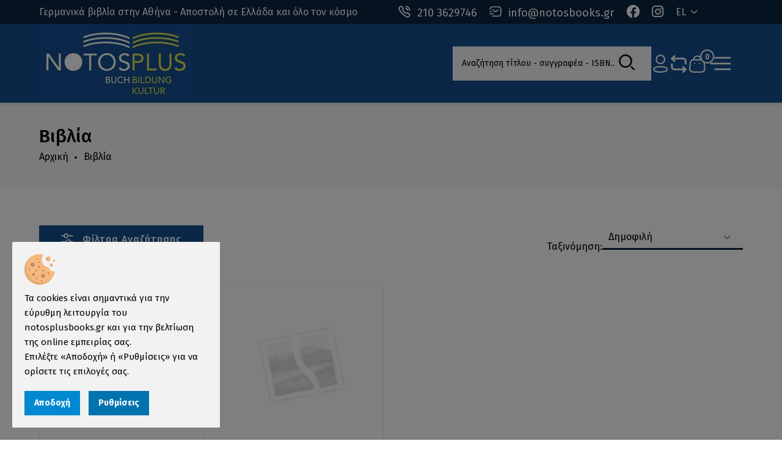

--- FILE ---
content_type: text/html; charset=UTF-8
request_url: https://www.notosplusbooks.gr/ell/categories/Vivlia/Eva-Demski/all/1
body_size: 58968
content:
<!DOCTYPE html>
<html lang="el">
<head>
	<meta charset="utf-8">
	<meta name="viewport" content="width=device-width, initial-scale=1, shrink-to-fit=no">

	<script>var qazy = {};

qazy.qazy_image = "[data-uri]";


qazy.view_elements = [];

qazy.reveal = function(){
	for(var count = 0; count < qazy.view_elements.length; count++)
	{
		var offsetParentTop = 0;
		var temp = qazy.view_elements[count];
		do
		{
			if(!isNaN(temp.offsetTop))
			{
				offsetParentTop += temp.offsetTop;
			}
		}while(temp = temp.offsetParent)

		var pageYOffset = window.pageYOffset;
		var viewportHeight = window.innerHeight;

		var offsetParentLeft = 0;
		var temp = qazy.view_elements[count];
		do
		{
			if(!isNaN(temp.offsetLeft))
			{
				offsetParentLeft += temp.offsetLeft;
			}
		}while(temp = temp.offsetParent);

		var pageXOffset = window.pageXOffset;
		var viewportWidth = window.innerWidth;

		//if(offsetParentTop > pageYOffset && offsetParentTop < pageYOffset + viewportHeight && offsetParentLeft > pageXOffset && offsetParentLeft < pageXOffset + viewportWidth)
		if(offsetParentTop > pageYOffset && offsetParentTop < pageYOffset + viewportHeight)
		{
			qazy.view_elements[count].src = qazy.view_elements[count].getAttribute("data-qazy-src");
			qazy.view_elements[count].srcset = qazy.view_elements[count].getAttribute("data-qazy-srcset");
			/*
			console.log(qazy.view_elements[count].src);
			*/
			qazy.view_elements.splice(count, 1);
			count--;
		}
		else
		{
			/*
			console.log("offsetParentTop" + offsetParentTop + " pageYOffset" + pageYOffset + " viewportHeight" + window.innerHeight);
			var papaki = qazy.view_elements[count].getAttribute("data-qazy-src");
			console.log(papaki);
			*/
		}
	}
};

window.addEventListener("resize", qazy.reveal, false);
window.addEventListener("scroll", qazy.reveal, false);

//responsible for stopping img loading the image from server and also for displaying lazy loading image.
qazy.qazy_list_maker = function(){
	var elements = document.querySelectorAll("img[data-qazy][data-qazy='true']");

	for(var count = 0; count < elements.length; count++)
	{
		qazy.view_elements.push(elements[count]);
		elements[count].setAttribute("data-qazy", "false");

		var source_url = elements[count].src;
		var source_url_set = elements[count].srcset;
		elements[count].setAttribute("data-qazy-src", source_url);
		elements[count].setAttribute("data-qazy-srcset", source_url_set);
		/*
		console.log(source_url);
		*/
		elements[count].src = elements[count].getAttribute("data-qazy-placeholder") || qazy.qazy_image;
		elements[count].srcset = '';
	}
};

qazy.intervalObject = setInterval(function(){
	qazy.qazy_list_maker();
}, 50);

window.addEventListener("load", function() {
	clearInterval(qazy.intervalObject);
	qazy.qazy_list_maker();
	qazy.reveal();
}, false);
</script>

	<title>Βιβλία - Bücher | NOTOS PLUS BOOKS - Eva Demski - notosplusbooks.gr</title>
	
        <base href="https://www.notosplusbooks.gr/" />
        <script type="text/javascript">var sitewww = 'https://www.notosplusbooks.gr/'</script>
    
	<meta http-equiv="expires" content="0">
<meta name="resource-type" content="document">
<meta name="distribution" content="global">
<meta name="author" content="notosplusbooks.gr">
<meta name="keywords" content="γερμανικη λογοτεχνια, λογοτεχνια στα γερμανικα, γερμανικα βιβλια, γερμανικα bestseller, γερμανικη φιλοσοφια, deutsche buecher">
<meta name="description" content="Γερμανικά λογοτεχνικά βιβλία, διεθνή bestseller στα γερμανικά, λεξικά και βιβλία γνώσεων, δοκίμια, ψυχολογία, φιλοσοφία, ιστορία.">
<meta name="robots" content="index, follow">
<meta name="revisit-after" content="1 days">
<meta name="rating" content="general">
<meta name="twitter:card" content="summary">
<meta property="og:description" content="Γερμανικά λογοτεχνικά βιβλία, διεθνή bestseller στα γερμανικά, λεξικά και βιβλία γνώσεων, δοκίμια, ψυχολογία, φιλοσοφία, ιστορία."/>
<meta name="twitter:description" content="Γερμανικά λογοτεχνικά βιβλία, διεθνή bestseller στα γερμανικά, λεξικά και βιβλία γνώσεων, δοκίμια, ψυχολογία, φιλοσοφία, ιστορία.">
<meta property="og:title" content="Βιβλία - Bücher | NOTOS PLUS BOOKS - Eva Demski"/>
<meta name="twitter:title" content="Βιβλία - Bücher | NOTOS PLUS BOOKS - Eva Demski">
<meta property="og:url" content="https://www.notosplusbooks.gr/ell/categories/Vivlia/Eva-Demski/all/1"/>
<meta property="og:image" content="https://www.notosplusbooks.gr/images/like_img.jpg"/>
<meta name="twitter:image" content="https://www.notosplusbooks.gr/images/like_img.jpg"/>
<link rel="canonical" href="https://www.notosplusbooks.gr/ell/categories/Vivlia" />
<meta name="facebook-domain-verification" content="okuwwnivxsw21kzgdfr6om3ew1txoc">
<meta name="google-site-verification" content="oTYC9EiNULHbks0V4elfRT5kp7aVcSw_yW08eux67Gw">


	<!-- Place favicon.ico in the root directory -->
	<link rel="shortcut icon" type="image/x-icon" href="template/assets/img/favicon.jpg?v=0.1">

	<!-- CSS here -->
	<link rel="stylesheet" href="template/assets/css/bootstrap.css">

	<link rel="stylesheet" href="template/assets/css/main.css?v=0.62">
	
	<link rel="stylesheet" href="css/boxnow_popup.css"><script src="admin/js/boxnowwslib.js?v=0.1" defer></script>
	
	
            <script>
            var cms_gtag_events = false;
            </script>
        
	
	
            <script>
            var cms_fbpixel_events = false;
            </script>
    


</head>
<body class="cms-body-ovh">
	

	<!-- pre loader area start -->
	<div id="loading">
		<div id="loading-center">
			<div id="loading-center-absolute">
				<!-- loading content here -->
				<div class="tp-preloader-content">
					<div class="tp-preloader-logo">
						<div class="tp-preloader-circle">
							<svg width="190" height="190" viewbox="0 0 380 380" fill="none" xmlns="http://www.w3.org/2000/svg">
								<circle stroke="#D9D9D9" cx="190" cy="190" r="180" stroke-width="6" stroke-linecap="round"></circle>
								<circle stroke="red" cx="190" cy="190" r="180" stroke-width="6" stroke-linecap="round"></circle>
							</svg>
						</div>
						<img src="template/assets/img/logo.webp" alt="">
					</div>
					<p class="tp-preloader-subtitle">Loading...</p>
				</div>
			</div>
		</div>
	</div>
	<!-- pre loader area end -->

	<!-- back to top start -->
	<div class="back-to-top-wrapper">
		<button id="back_to_top" type="button" class="back-to-top-btn">
			<svg width="25" height="15" viewbox="0 0 12 7" fill="none" xmlns="http://www.w3.org/2000/svg">
				<path d="M11 6L6 1L1 6" stroke="currentColor" stroke-width="1.5" stroke-linecap="round" stroke-linejoin="round"></path>
			</svg>
		</button>
	</div>
	<!-- back to top end -->

	<!-- offcanvas area start -->
	<div class="offcanvas__area">
		<div class="offcanvas__wrapper">
			<div class="offcanvas__close">
				<button class="offcanvas__close-btn offcanvas-close-btn">
					<svg width="12" height="12" viewbox="0 0 12 12" fill="none" xmlns="http://www.w3.org/2000/svg">
						<path d="M11 1L1 11" stroke="currentColor" stroke-width="1.5" stroke-linecap="round" stroke-linejoin="round"></path>
						<path d="M1 1L11 11" stroke="currentColor" stroke-width="1.5" stroke-linecap="round" stroke-linejoin="round"></path>
					</svg>
				</button>
			</div>

			<div class="offcanvas__content">
				<div class="offcanvas__category">
					<button class="tp-offcanvas-category-toggle">Προϊόντα</button>
					<div class="tp-category-mobile-menu">

					</div>
				</div>
				<div class="tp-main-menu-mobile fix mb-40"></div>

			</div>
			<div class="offcanvas__bottom">
				<div class="offcanvas__footer">
					<div class="offcanvas_contact">
						<div class="tp-header-info-item">
							<a href="tel:210 3629746">
                           <span>
                              <svg width="20" height="20" viewbox="0 0 16 16" fill="none" xmlns="http://www.w3.org/2000/svg">
                                 <path fill-rule="evenodd" clip-rule="evenodd" d="M1.359 2.73916C1.59079 2.35465 2.86862 0.958795 3.7792 1.00093C4.05162 1.02426 4.29244 1.1883 4.4881 1.37943H4.48885C4.93737 1.81888 6.22423 3.47735 6.29648 3.8265C6.47483 4.68282 5.45362 5.17645 5.76593 6.03954C6.56213 7.98771 7.93402 9.35948 9.88313 10.1549C10.7455 10.4679 11.2392 9.44752 12.0956 9.62511C12.4448 9.6981 14.1042 10.9841 14.5429 11.4333V11.4333C14.7333 11.6282 14.8989 11.8698 14.9214 12.1422C14.9553 13.1016 13.4728 14.3966 13.1838 14.5621C12.502 15.0505 11.6125 15.0415 10.5281 14.5373C7.50206 13.2784 2.66618 8.53401 1.38384 5.39391C0.893174 4.31561 0.860062 3.42016 1.359 2.73916Z" stroke="currentColor" stroke-width="1.5" stroke-linecap="round" stroke-linejoin="round"></path>
                                 <path d="M9.84082 1.18318C12.5534 1.48434 14.6952 3.62393 15 6.3358" stroke="currentColor" stroke-width="1.5" stroke-linecap="round" stroke-linejoin="round"></path>
                                 <path d="M9.84082 3.77927C11.1378 4.03207 12.1511 5.04544 12.4039 6.34239" stroke="currentColor" stroke-width="1.5" stroke-linecap="round" stroke-linejoin="round"></path>
                              </svg>
                           </span> 210 3629746
							</a>
						</div>
						<div class="tp-header-info-item">
							<a href="mailto:info@notosbooks.gr">
                           <span>
                              <svg width="20" height="20" viewBox="0 0 18 16" fill="none" xmlns="http://www.w3.org/2000/svg">
                                 <path d="M1 5C1 2.2 2.6 1 5 1H13C15.4 1 17 2.2 17 5V10.6C17 13.4 15.4 14.6 13 14.6H5" stroke="currentColor" stroke-width="1.5" stroke-miterlimit="10" stroke-linecap="round" stroke-linejoin="round"></path>
                                 <path d="M13 5.40039L10.496 7.40039C9.672 8.05639 8.32 8.05639 7.496 7.40039L5 5.40039" stroke="currentColor" stroke-width="1.5" stroke-miterlimit="10" stroke-linecap="round" stroke-linejoin="round"></path>
                                 <path d="M1 11.4004H5.8" stroke="currentColor" stroke-width="1.5" stroke-miterlimit="10" stroke-linecap="round" stroke-linejoin="round"></path>
                                 <path d="M1 8.19922H3.4" stroke="currentColor" stroke-width="1.5" stroke-miterlimit="10" stroke-linecap="round" stroke-linejoin="round"></path>
                              </svg>
                           </span> info@notosbooks.gr
							</a>
						</div>
					</div>
				</div>

				<div class="schedule">
					<div class="single-day">Δευτέρα: 10:00-18:00</div>
<div class="single-day">Τρίτη: 10:00-19:00</div>
<div class="single-day">Τετάρτη: 10:00-18:00</div>
<div class="single-day">Πέμπτη: 10:00-19:00</div>
<div class="single-day">Παρασκευή: 10:00-19:00</div>
<div class="single-day">Σάββατο: 10:00-16:00</div>
<div class="single-day">Κυριακή: Κλειστά</div>
				</div>
			</div>
		</div>
	</div>
	<div class="body-overlay"></div>
	<!-- offcanvas area end -->

	<!-- search area start -->
	<section class="tp-search-area">
		<div class="container">
			<div class="row">
				<div class="col-xl-12">
					<div class="tp-search-form">
						<div class="tp-search-close text-center mb-20">
							<button class="tp-search-close-btn tp-search-close-btn"></button>
						</div>
						<form method="get" action="search.php">
							<div class="tp-search-input mb-10">
								<label for="search" class="d-none">Αναζήτηση τίτλου - συγγραφέα - ISBN</label>
								<div class="search-container">
									<input type="text" name="searchstr" placeholder="Αναζήτηση τίτλου - συγγραφέα - ISBN..." autocomplete="off" maxlength="128">
									<ul id="autocomplete-results"></ul>
								</div>
								<button type="submit"><i class="flaticon-search-1"></i></button>
							</div>
						</form>
					</div>
				</div>
			</div>
		</div>
	</section>
	<!-- search area end -->








	<!-- cart mini area start -->
	<div class="cartmini__area">
		<div class="cartmini__wrapper d-flex justify-content-between flex-column">
			
<span style="display: none" class="cartCount">0</span>

<div class="cartmini__top-wrapper">
	<div class="cartmini__top p-relative">
		<div class="cartmini__top-title">
			<h4>Καλάθι αγορών</h4>
		</div>
		<div class="offcanvas__close cartmini__close">
			<button type="button" class="cartmini__close-btn offcanvas__close-btn cartmini-close-btn" onclick="closeMinicartBtn()">
				<svg width="12" height="12" viewbox="0 0 12 12" fill="none" xmlns="http://www.w3.org/2000/svg">
					<path d="M11 1L1 11" stroke="currentColor" stroke-width="1.5" stroke-linecap="round" stroke-linejoin="round"></path>
					<path d="M1 1L11 11" stroke="currentColor" stroke-width="1.5" stroke-linecap="round" stroke-linejoin="round"></path>
				</svg>
			</button>
		</div>
	</div>
	<div class="cartmini__widget">


	</div>
	<!-- for wp -->
</div>
<div class="cartmini__checkout">
	<div class="cartmini__checkout-title mb-30">
		<h4>Σύνολο παραγγελίας:</h4>
		<span>0&euro;</span>
	</div>
	<div class="cartmini__checkout-btn">
		<a href="order_step1.php" class="tp-btn w-100"> Καλάθι αγορών</a>
	</div>
</div>
		

		</div>
	</div>
	<!-- cart mini area end -->

	<!-- header area start -->
	<header>
		<div class="tp-header-area tp-header-style-primary tp-header-height">
			<!-- header top start  -->
			<div class="tp-header-top-2 p-relative z-index-11 tp-header-top-border">
				<div class="container-fluid">
					<div class="row align-items-center">
						<div class="col-xl-6 order-xl-1">

							<div class="tp-header-top-right tp-header-top-black align-items-center d-flex">
								<div class="tp-header-info-item d-none d-md-block">
									<a href="tel:210 3629746">
                                 <span>
                                    <svg width="20" height="20" viewbox="0 0 16 16" fill="none" xmlns="http://www.w3.org/2000/svg">
                                       <path fill-rule="evenodd" clip-rule="evenodd" d="M1.359 2.73916C1.59079 2.35465 2.86862 0.958795 3.7792 1.00093C4.05162 1.02426 4.29244 1.1883 4.4881 1.37943H4.48885C4.93737 1.81888 6.22423 3.47735 6.29648 3.8265C6.47483 4.68282 5.45362 5.17645 5.76593 6.03954C6.56213 7.98771 7.93402 9.35948 9.88313 10.1549C10.7455 10.4679 11.2392 9.44752 12.0956 9.62511C12.4448 9.6981 14.1042 10.9841 14.5429 11.4333V11.4333C14.7333 11.6282 14.8989 11.8698 14.9214 12.1422C14.9553 13.1016 13.4728 14.3966 13.1838 14.5621C12.502 15.0505 11.6125 15.0415 10.5281 14.5373C7.50206 13.2784 2.66618 8.53401 1.38384 5.39391C0.893174 4.31561 0.860062 3.42016 1.359 2.73916Z" stroke="currentColor" stroke-width="1.5" stroke-linecap="round" stroke-linejoin="round"></path>
                                       <path d="M9.84082 1.18318C12.5534 1.48434 14.6952 3.62393 15 6.3358" stroke="currentColor" stroke-width="1.5" stroke-linecap="round" stroke-linejoin="round"></path>
                                       <path d="M9.84082 3.77927C11.1378 4.03207 12.1511 5.04544 12.4039 6.34239" stroke="currentColor" stroke-width="1.5" stroke-linecap="round" stroke-linejoin="round"></path>
                                    </svg>
                                 </span> 210 3629746
									</a>
								</div>
								<div class="tp-header-info-item d-none d-md-block">
									<a href="mailto:info@notosbooks.gr">
                                 <span>
                                    <svg width="20" height="20" viewBox="0 0 18 16" fill="none" xmlns="http://www.w3.org/2000/svg">
                                       <path d="M1 5C1 2.2 2.6 1 5 1H13C15.4 1 17 2.2 17 5V10.6C17 13.4 15.4 14.6 13 14.6H5" stroke="currentColor" stroke-width="1.5" stroke-miterlimit="10" stroke-linecap="round" stroke-linejoin="round"></path>
                                       <path d="M13 5.40039L10.496 7.40039C9.672 8.05639 8.32 8.05639 7.496 7.40039L5 5.40039" stroke="currentColor" stroke-width="1.5" stroke-miterlimit="10" stroke-linecap="round" stroke-linejoin="round"></path>
                                       <path d="M1 11.4004H5.8" stroke="currentColor" stroke-width="1.5" stroke-miterlimit="10" stroke-linecap="round" stroke-linejoin="round"></path>
                                       <path d="M1 8.19922H3.4" stroke="currentColor" stroke-width="1.5" stroke-miterlimit="10" stroke-linecap="round" stroke-linejoin="round"></path>
                                    </svg>
                                 </span> info@notosbooks.gr
									</a>
								</div>
								<div class="tp-header-info-item">
									<a href="https://www.facebook.com/NOTOSPLUS" target="_blank">
                                 <span>
                                    <i class="fab fa-facebook"></i>
                                 </span>
									</a>
								</div>
								<div class="tp-header-info-item">
									<a href="https://www.instagram.com" target="_blank">
                                 <span>
                                    <i class="fab fa-instagram"></i>
                                 </span>
									</a>
								</div>
								<div class="tp-header-top-menu d-flex align-items-center justify-content-end">
									<div class="tp-header-top-menu-item tp-header-lang">
										<span class="tp-header-lang-toggle" id="tp-header-lang-toggle"> EL </span><ul>
                        <li><a href="https://www.notosplusbooks.gr/ell"> Ελληνικά</a></li>
                        <li><a href="https://www.notosplusbooks.gr/deu"> Deutsch</a></li>  
                    </ul>
                    
									</div>
								</div>
							</div>
						</div>
						<div class="col-xl-6">
							<div class="tp-header-text d-flex align-items-center">
								Γερμανικά βιβλία στην Αθήνα - Αποστολή σε Ελλάδα και όλο τον κόσμο
							</div>
						</div>
					</div>
				</div>
			</div>

			<!-- header bottom start -->
			<div id="header-sticky" class="tp-header-bottom-2 tp-header-sticky">
				<div class="container-fluid">
					<div class="tp-mega-menu-wrapper p-relative">
						<div class="row align-items-center">
							<div class="col-xxl-3 col-lg-5 col-md-5 col-12">
								<div class="logo">
									<a href="https://www.notosplusbooks.gr/">
										<img src="template/assets/img/logo.webp" alt="logo">
									</a>
								</div>
							</div>
							<div class="col-xxl-6 d-none d-xxl-block">
								<div class="main-menu menu-style-2">
									<nav class="tp-main-menu-content">
										<ul>
											<li><a href="javascript:void(0)" class="tp-offcanvas-open-btn">Προϊόντα</a></li>
											<li><a href="ell/page/1">Βιβλιοπωλείο</a></li>
											<li><a href="ell/blog">Νέα</a></li>
											<li><a href="ell/contact/">Επικοινωνία</a></li>
										</ul>
									</nav>
								</div>
								<!--overlay meny start-->
								<div class="tp-category-menu-wrapper d-none">
									<nav class="tp-category-menu-content">
										<ul>
											

										<!---->
										<li>
											<a href="ell/categories/Imerologia-2025-2026">Ημερολόγια 2025-2026</a>
										</li>
										<!---->


											<!---->
											<li class="has-dropdown">
												<a href="ell/categories/Vivlia">Βιβλία</a>
												<ul class="tp-submenu">
													
										<li><a href="ell/categories/Bestseller-2025-Spiegel-Focus-Independent">Bestseller 2025 Spiegel - Focus - Independent</a></li>

										<li><a href="ell/categories/Logotexnia">Λογοτεχνία</a></li>

										<li><a href="ell/categories/Istoria-Filosofia-Psyxologia">Ιστορία - Φιλοσοφία - Ψυχολογία</a></li>

										<li><a href="ell/categories/Vivlia-gia-tin-Ellada">Βιβλία για την Ελλάδα</a></li>

										<li><a href="ell/categories/Bestseller-Longseller">Bestseller - Longseller</a></li>

										<li><a href="ell/categories/Ellinika-os-kseni-glossa">Ελληνικά ως ξένη γλώσσα </a></li>

										<li><a href="ell/categories/Leksika">Λεξικά</a></li>

										<li><a href="ell/categories/Vivlia-gnoseon">Βιβλία γνώσεων</a></li>

										<li><a href="ell/categories/Ellinika-vivlia">Ελληνικά βιβλία</a></li>

										<li><a href="ell/categories/Ekdoseis-NOTOS">Εκδόσεις NOTOS</a></li>

												</ul>
											</li>
											<!---->






											<!---->
											<li class="has-dropdown">
												<a href="ell/categories/Germanika-os-kseni-glossa-Deutsch-als-Fremdsprache">Γερμανικά ως ξένη γλώσσα - Deutsch als Fremdsprache</a>
												<ul class="tp-submenu">
													
										<li><a href="ell/categories/Bücherliste-Goethe-Institut-2025-2026">Bücherliste Goethe-Institut 2025-2026</a></li>

										<li><a href="ell/categories/Proetoimasia-eksetaseon">Προετοιμασία εξετάσεων</a></li>

										<li><a href="ell/categories/Easy-readers-Se-apla-germanika">Easy readers - Σε απλά γερμανικά</a></li>

										<li><a href="ell/categories/Yliko-gia-kathigites-germanikon">Υλικό για καθηγητές γερμανικών</a></li>

										<li><a href="ell/categories/Methodoi-didaskalias">Μέθοδοι διδασκαλίας</a></li>

										<li><a href="ell/categories/Askiseis-germanikon-Deutsch-üben">Ασκήσεις γερμανικών - Deutsch üben</a></li>

										<li><a href="ell/categories/Grammatiki">Γραμματική</a></li>

										<li><a href="ell/categories/Praxis-Spezialverlag-DaF">Praxis Spezialverlag DaF</a></li>

										<li><a href="ell/categories/CD-DVD-MP3">CD - DVD - MP3</a></li>

												</ul>
											</li>
											<!---->






											<!---->
											<li class="has-dropdown">
												<a href="ell/categories/Tsantes-book-bags-tote-bags">Τσάντες - book bags - tote bags</a>
												<ul class="tp-submenu">
													
										<li><a href="ell/categories/Panines-tsantes-Tote-bags">Πάνινες τσάντες - Tote bags</a></li>

										<li><a href="ell/categories/Neseser-kasetines-tsantakia-thikes">Νεσεσέρ - κασετίνες </a></li>

										<li><a href="ell/categories/Shopper">Shopper</a></li>

										<li><a href="ell/categories/Sakidia-Backpacks">Σακίδια - Backpacks</a></li>

												</ul>
											</li>
											<!---->






											<!---->
											<li class="has-dropdown">
												<a href="ell/categories/Paidika-vivlia">Παιδικά βιβλία</a>
												<ul class="tp-submenu">
													
										<li><a href="ell/categories/Prosxoliki-ilikia">Προσχολική ηλικία</a></li>

										<li><a href="ell/categories/Tetradia-drastiriotiton">Τετράδια δραστηριοτήτων</a></li>

										<li><a href="ell/categories/Gia-paidia-6-10-eton">Για παιδιά 6-10 ετών</a></li>

										<li><a href="ell/categories/Neaniki-logotexnia">Νεανική λογοτεχνία</a></li>

												</ul>
											</li>
											<!---->






											<!---->
											<li class="has-dropdown">
												<a href="ell/categories/Dora-Xartika">Δώρα - Χαρτικά</a>
												<ul class="tp-submenu">
													
										<li><a href="ell/categories/Koypes-flytzania-mpoykalia-doxeia">Κούπες - φλυτζάνια - μπουκάλια - δοχεία </a></li>

										<li><a href="ell/categories/Mikra-megala-dora">Μικρά-μεγάλα δώρα</a></li>

										<li><a href="ell/categories/Tetradia-Simeiomataria">Τετράδια - Σημειωματάρια</a></li>

										<li><a href="ell/categories/Sxolika-Xartika-Analosima">Σχολικά - Χαρτικά - Αναλώσιμα</a></li>

										<li><a href="ell/categories/Aksesoyar">Αξεσουάρ </a></li>

										<li><a href="ell/categories/Kartes">Κάρτες</a></li>

										<li><a href="ell/categories/Gia-ekpaideytikoys">Για εκπαιδευτικούς</a></li>

										<li><a href="ell/categories/T-Shirts">T-Shirts</a></li>

												</ul>
											</li>
											<!---->






											<!---->
											<li class="has-dropdown">
												<a href="ell/categories/Paixnidia">Παιχνίδια</a>
												<ul class="tp-submenu">
													
										<li><a href="ell/categories/Paixnidia-DaF-gia-osoys-mathainoyn-germanika">Παιχνίδια DaF για όσους μαθαίνουν γερμανικά</a></li>

										<li><a href="ell/categories/Koykles-loytrina">Κούκλες - λούτρινα</a></li>

										<li><a href="ell/categories/Paixnidia-gia-oloys">Παιχνίδια για όλους</a></li>

										<li><a href="ell/categories/Vrefika-paixnidia-aksesoyar">Βρεφικά παιχνίδια - αξεσουάρ</a></li>

												</ul>
											</li>
											<!---->






											<!---->
											<li class="has-dropdown">
												<a href="ell/categories/Germaniki-Sxoli">Γερμανική Σχολή</a>
												<ul class="tp-submenu">
													
										<li><a href="ell/categories/Sxolika-vivlia-Deutsche-Schule-Schulbücher-202526">Σχολικά βιβλία - Deutsche Schule Schulbücher 2025/26</a></li>

										<li><a href="ell/categories/Proetoimasia-gia-ti-Germaniki-Sxoli">Προετοιμασία για τη Γερμανική Σχολή</a></li>

										<li><a href="ell/categories/Sympliromatiko-yliko">Συμπληρωματικό υλικό </a></li>

												</ul>
											</li>
											<!---->






											<!---->
											<li class="has-dropdown">
												<a href="ell/categories/Prosfores">Προσφορές</a>
												<ul class="tp-submenu">
													
										<li><a href="ell/categories/Dora-xartika-paixnidia-se-prosfora">Δώρα-χαρτικά-παιχνίδια σε προσφορά</a></li>

										<li><a href="ell/categories/Vivlia-se-eidiki-timi">Βιβλία σε ειδική τιμή</a></li>

												</ul>
											</li>
											<!---->






											<!---->
											<li class="has-dropdown">
												<a href="ell/categories/Xristoygenna">Χριστούγεννα</a>
												<ul class="tp-submenu">
													
										<li><a href="ell/categories/Dora-Diakosmitika">Δώρα - Διακοσμητικά</a></li>

										<li><a href="ell/categories/Xristoygenniatika-vivlia">Χριστουγεννιάτικα βιβλία</a></li>

										<li><a href="ell/categories/Adventskalender-Kartes-Aytokollita">Adventskalender - Κάρτες - Αυτοκόλλητα</a></li>

												</ul>
											</li>
											<!---->





										<!---->
										<li>
											<a href="ell/categories/CD-DVD">CD - DVD</a>
										</li>
										<!---->


										</ul>
									</nav>
								</div>
							</div>
							<div class="col-xxl-3 col-lg-7 col-md-7 col-12">
								<div class="tp-header-bottom-right d-flex align-items-center">

									<div class="tp-header-action d-flex align-items-center">
										<div class="tp-header-action-item d-none d-lg-block">
											<form method="get" action="search.php">
												<div class="tp-search-input">
													<label for="search" class="sr-only">Αναζήτηση τίτλου - συγγραφέα - ISBN</label>
													<div class="search-container">
														<input type="text" name="searchstr_mobile" placeholder="Αναζήτηση τίτλου - συγγραφέα - ISBN..." autocomplete="off" maxlength="128">
														<ul id="autocomplete-results-mobile"></ul>
													</div>
													<button type="submit"><i class="flaticon-search-1"></i></button>
												</div>
											</form>
										</div>
										<div class="tp-header-action-item d-lg-none">
											<button type="button" class="tp-header-action-btn tp-search-open-btn">
												<svg width="30" height="30" viewbox="0 0 20 20" fill="none" xmlns="http://www.w3.org/2000/svg">
													<path d="M9 17C13.4183 17 17 13.4183 17 9C17 4.58172 13.4183 1 9 1C4.58172 1 1 4.58172 1 9C1 13.4183 4.58172 17 9 17Z" stroke="currentColor" stroke-width="1.5" stroke-linecap="round" stroke-linejoin="round"></path>
													<path d="M18.9999 19L14.6499 14.65" stroke="currentColor" stroke-width="1.5" stroke-linecap="round" stroke-linejoin="round"></path>
												</svg>
											</button>
										</div>
										



						<div class="tp-header-action-item tp-header-top-menu-item tp-header-setting">
							<span class="tp-header-setting-toggle" id="tp-header-setting-toggle">
							   <svg width="30" height="30" viewBox="0 0 17 21" fill="none" xmlns="http://www.w3.org/2000/svg">
								  <circle cx="8.57894" cy="5.77803" r="4.77803" stroke="currentColor" stroke-width="1.5" stroke-linecap="round" stroke-linejoin="round"></circle>
								  <path fill-rule="evenodd" clip-rule="evenodd" d="M1.00002 17.2014C0.998732 16.8655 1.07385 16.5337 1.2197 16.2311C1.67736 15.3158 2.96798 14.8307 4.03892 14.611C4.81128 14.4462 5.59431 14.336 6.38217 14.2815C7.84084 14.1533 9.30793 14.1533 10.7666 14.2815C11.5544 14.3367 12.3374 14.4468 13.1099 14.611C14.1808 14.8307 15.4714 15.27 15.9291 16.2311C16.2224 16.8479 16.2224 17.564 15.9291 18.1808C15.4714 19.1419 14.1808 19.5812 13.1099 19.7918C12.3384 19.9634 11.5551 20.0766 10.7666 20.1304C9.57937 20.2311 8.38659 20.2494 7.19681 20.1854C6.92221 20.1854 6.65677 20.1854 6.38217 20.1304C5.59663 20.0773 4.81632 19.9641 4.04807 19.7918C2.96798 19.5812 1.68652 19.1419 1.2197 18.1808C1.0746 17.8747 0.999552 17.5401 1.00002 17.2014Z" stroke="currentColor" stroke-width="1.5" stroke-linecap="round" stroke-linejoin="round"></path>
							   </svg>
							</span>
							<ul>
								<li>
									<a href="login_page.php">Σύνδεση</a>
								</li>
								<li>
									<a href="register.php">Εγγραφή</a>
								</li>
							</ul>
						</div>






										<div class="tp-header-action-item">
											<a href="compare.php" class="tp-header-action-btn">
												<svg width="30" height="30" viewBox="0 0 14 16" fill="none" xmlns="http://www.w3.org/2000/svg">
													<path d="M1 3.16431H10.8622C12.0451 3.16431 12.9999 4.08839 12.9999 5.23315V7.52268" stroke="currentColor" stroke-width="1.5" stroke-miterlimit="10" stroke-linecap="round" stroke-linejoin="round"></path>
													<path d="M3.25177 0.985168L1 3.16433L3.25177 5.34354" stroke="currentColor" stroke-width="1.5" stroke-miterlimit="10" stroke-linecap="round" stroke-linejoin="round"></path>
													<path d="M12.9999 12.5983H3.13775C1.95486 12.5983 1 11.6742 1 10.5295V8.23993" stroke="currentColor" stroke-width="1.5" stroke-miterlimit="10" stroke-linecap="round" stroke-linejoin="round"></path>
													<path d="M10.748 14.7774L12.9998 12.5983L10.748 10.4191" stroke="currentColor" stroke-width="1.5" stroke-miterlimit="10" stroke-linecap="round" stroke-linejoin="round"></path>
												</svg>
											</a>
										</div>
										
										<div class="tp-header-action-item">
											<button class="tp-header-action-btn cartmini-open-btn">
												<svg width="30" height="30" viewbox="0 0 21 22" fill="none" xmlns="http://www.w3.org/2000/svg">
													<path fill-rule="evenodd" clip-rule="evenodd" d="M6.48626 20.5H14.8341C17.9004 20.5 20.2528 19.3924 19.5847 14.9348L18.8066 8.89359C18.3947 6.66934 16.976 5.81808 15.7311 5.81808H5.55262C4.28946 5.81808 2.95308 6.73341 2.4771 8.89359L1.69907 14.9348C1.13157 18.889 3.4199 20.5 6.48626 20.5Z" stroke="currentColor" stroke-width="1.5" stroke-linecap="round" stroke-linejoin="round"></path>
													<path d="M6.34902 5.5984C6.34902 3.21232 8.28331 1.27803 10.6694 1.27803V1.27803C11.8184 1.27316 12.922 1.72619 13.7362 2.53695C14.5504 3.3477 15.0081 4.44939 15.0081 5.5984V5.5984" stroke="currentColor" stroke-width="1.5" stroke-linecap="round" stroke-linejoin="round"></path>
													<path d="M7.70365 10.1018H7.74942" stroke="currentColor" stroke-width="1.5" stroke-linecap="round" stroke-linejoin="round"></path>
													<path d="M13.5343 10.1018H13.5801" stroke="currentColor" stroke-width="1.5" stroke-linecap="round" stroke-linejoin="round"></path>
												</svg>
												<span class="tp-header-action-badge">0</span>
											</button>
										</div>
										<div class="tp-header-action-item tp-header-hamburger mr-20 d-xxl-none">
											<button type="button" class="tp-offcanvas-open-btn">
												<svg xmlns="http://www.w3.org/2000/svg" width="40" height="30" viewbox="0 0 30 16">
													<rect x="10" width="20" height="2" fill="currentColor"></rect>
													<rect x="5" y="7" width="25" height="2" fill="currentColor"></rect>
													<rect x="10" y="14" width="20" height="2" fill="currentColor"></rect>
												</svg>
											</button>
										</div>
									</div>
								</div>
							</div>
						</div>
					</div>
				</div>
			</div>
		</div>
	</header>
	<!-- header area end -->








	<!-- breadcrumb area start -->
	<section class="breadcrumb__area">
		<div class="container-fluid">
			<div class="row">
				<div class="col-xxl-12">
					<div class="breadcrumb__content p-relative z-index-1">
						<h1 class="breadcrumb__title">Βιβλία</h1>
						<div class="breadcrumb__list">
							<span><a href="https://www.notosplusbooks.gr/">Αρχική</a></span>
							
							<span>Βιβλία</span>
						</div>
					</div>
				</div>
			</div>
		</div>
	</section>
	<!-- breadcrumb area end -->














<!-- shop area start -->
<section class="tp-shop-area section-padding">
	<div class="container-fluid">
		<div class="row">
			<div class="col-xl-12">
				<div class="tp-shop-main-wrapper">
					<div class="tp-shop-top mb-45">
						<div class="row">
							<div class="col-md-6">
								<div class="tp-shop-top-left d-flex align-items-center ">
									<div class="tp-shop-top-filter">
										<button type="button" class="tp-filter-btn filter-open-btn">
                                          <span>
                                             <svg width="20" height="20" viewbox="0 0 16 15" fill="none" xmlns="http://www.w3.org/2000/svg">
                                                <path d="M14.9998 3.45001H10.7998" stroke="currentColor" stroke-width="1.5" stroke-miterlimit="10" stroke-linecap="round" stroke-linejoin="round"></path>
                                                <path d="M3.8 3.45001H1" stroke="currentColor" stroke-width="1.5" stroke-miterlimit="10" stroke-linecap="round" stroke-linejoin="round"></path>
                                                <path d="M6.5999 5.9C7.953 5.9 9.0499 4.8031 9.0499 3.45C9.0499 2.0969 7.953 1 6.5999 1C5.2468 1 4.1499 2.0969 4.1499 3.45C4.1499 4.8031 5.2468 5.9 6.5999 5.9Z" stroke="currentColor" stroke-width="1.5" stroke-miterlimit="10" stroke-linecap="round" stroke-linejoin="round"></path>
                                                <path d="M15.0002 11.15H12.2002" stroke="currentColor" stroke-width="1.5" stroke-miterlimit="10" stroke-linecap="round" stroke-linejoin="round"></path>
                                                <path d="M5.2 11.15H1" stroke="currentColor" stroke-width="1.5" stroke-miterlimit="10" stroke-linecap="round" stroke-linejoin="round"></path>
                                                <path d="M9.4002 13.6C10.7533 13.6 11.8502 12.5031 11.8502 11.15C11.8502 9.79691 10.7533 8.70001 9.4002 8.70001C8.0471 8.70001 6.9502 9.79691 6.9502 11.15C6.9502 12.5031 8.0471 13.6 9.4002 13.6Z" stroke="currentColor" stroke-width="1.5" stroke-miterlimit="10" stroke-linecap="round" stroke-linejoin="round"></path>
                                             </svg>
                                          </span>
											Φίλτρα Αναζήτησης
										</button>
									</div>
								</div>
							</div>
							<div class="col-md-6">
								<div class="tp-shop-top-right d-sm-flex align-items-center justify-content-md-end">
									<div class="tp-shop-top-select">
										<span>Ταξινόμηση: </span>
										<form name="ordForm" method="post" action="https://www.notosplusbooks.gr/process.php">
											<select title="Ταξινόμηση προϊόντων: " name="ord" onChange="javascript:document.ordForm.submit()">
												<option value="default">Δημοφιλή</option>
												<option value="1">φθηνότερο &rsaquo; ακριβότερο</option>
												<option value="2">ακριβότερο &rsaquo; φθηνότερο</option>
												<option value="3">Αλφαβητικά</option>
												<option value="4">Τελευταίες εγγραφές</option>
												<option value="5">Διαθεσιμότητα</option>
											</select>
											<input type="hidden" name="vurl" value="https://www.notosplusbooks.gr/ell/categories/Vivlia/Eva-Demski/all/1" />
										</form>
									</div>
								</div>
							</div>
						</div>
					</div>
					<div class="tp-shop-items-wrapper tp-shop-item-primary">
						<div class="row">
							
<div class="col-xxl-2 col-xl-3 col-lg-4 col-md-4 col-6">
	<div class="tp-product-item-2 mb-40">
		<div class="tp-product-thumb-2 p-relative z-index-1 fix w-img">
			<a href="ell/product/Mein-anarchistisches-Album">
				<img src="https://www.notosplusbooks.gr/thumbnails/44/1/prod17291_/fit/0/255.255.255/413x551/1676049459_0_ALBUM.jpg/format.webp" alt="Mein anarchistisches Album" class="img-responsive img-fluid lazyload" data-qazy="true" />
			</a>
			<!-- product action -->
			<div class="tp-product-action-2">
				<div class="tp-product-action-item-2 d-flex flex-column">


					<button type="button" class="tp-product-action-btn-2 tp-product-add-cart-btn fpCart" rel="1676048805">
						<svg width="17" height="17" viewbox="0 0 17 17" fill="none" xmlns="http://www.w3.org/2000/svg">
							<path fill-rule="evenodd" clip-rule="evenodd" d="M3.34706 4.53799L3.85961 10.6239C3.89701 11.0923 4.28036 11.4436 4.74871 11.4436H4.75212H14.0265H14.0282C14.4711 11.4436 14.8493 11.1144 14.9122 10.6774L15.7197 5.11162C15.7384 4.97924 15.7053 4.84687 15.6245 4.73995C15.5446 4.63218 15.4273 4.5626 15.2947 4.54393C15.1171 4.55072 7.74498 4.54054 3.34706 4.53799ZM4.74722 12.7162C3.62777 12.7162 2.68001 11.8438 2.58906 10.728L1.81046 1.4837L0.529505 1.26308C0.181854 1.20198 -0.0501969 0.873587 0.00930333 0.526523C0.0705036 0.17946 0.406255 -0.0462578 0.746256 0.00805037L2.51426 0.313534C2.79901 0.363599 3.01576 0.5995 3.04042 0.888012L3.24017 3.26484C15.3748 3.26993 15.4139 3.27587 15.4726 3.28266C15.946 3.3514 16.3625 3.59833 16.6464 3.97849C16.9303 4.35779 17.0493 4.82535 16.9813 5.29376L16.1747 10.8586C16.0225 11.9177 15.1011 12.7162 14.0301 12.7162H14.0259H4.75402H4.74722Z" fill="currentColor"></path>
							<path fill-rule="evenodd" clip-rule="evenodd" d="M12.6629 7.67446H10.3067C9.95394 7.67446 9.66919 7.38934 9.66919 7.03804C9.66919 6.68673 9.95394 6.40161 10.3067 6.40161H12.6629C13.0148 6.40161 13.3004 6.68673 13.3004 7.03804C13.3004 7.38934 13.0148 7.67446 12.6629 7.67446Z" fill="currentColor"></path>
							<path fill-rule="evenodd" clip-rule="evenodd" d="M4.38171 15.0212C4.63756 15.0212 4.84411 15.2278 4.84411 15.4836C4.84411 15.7395 4.63756 15.9469 4.38171 15.9469C4.12501 15.9469 3.91846 15.7395 3.91846 15.4836C3.91846 15.2278 4.12501 15.0212 4.38171 15.0212Z" fill="currentColor"></path>
							<path fill-rule="evenodd" clip-rule="evenodd" d="M4.38082 15.3091C4.28477 15.3091 4.20657 15.3873 4.20657 15.4833C4.20657 15.6763 4.55592 15.6763 4.55592 15.4833C4.55592 15.3873 4.47687 15.3091 4.38082 15.3091ZM4.38067 16.5815C3.77376 16.5815 3.28076 16.0884 3.28076 15.4826C3.28076 14.8767 3.77376 14.3845 4.38067 14.3845C4.98757 14.3845 5.48142 14.8767 5.48142 15.4826C5.48142 16.0884 4.98757 16.5815 4.38067 16.5815Z" fill="currentColor"></path>
							<path fill-rule="evenodd" clip-rule="evenodd" d="M13.9701 15.0212C14.2259 15.0212 14.4333 15.2278 14.4333 15.4836C14.4333 15.7395 14.2259 15.9469 13.9701 15.9469C13.7134 15.9469 13.5068 15.7395 13.5068 15.4836C13.5068 15.2278 13.7134 15.0212 13.9701 15.0212Z" fill="currentColor"></path>
							<path fill-rule="evenodd" clip-rule="evenodd" d="M13.9692 15.3092C13.874 15.3092 13.7958 15.3874 13.7958 15.4835C13.7966 15.6781 14.1451 15.6764 14.1443 15.4835C14.1443 15.3874 14.0652 15.3092 13.9692 15.3092ZM13.969 16.5815C13.3621 16.5815 12.8691 16.0884 12.8691 15.4826C12.8691 14.8767 13.3621 14.3845 13.969 14.3845C14.5768 14.3845 15.0706 14.8767 15.0706 15.4826C15.0706 16.0884 14.5768 16.5815 13.969 16.5815Z" fill="currentColor"></path>
						</svg>
						<span class="tp-product-tooltip tp-product-tooltip-left">Αγορά</span>
					</button>

					<button type="button" class="tp-product-action-btn-2 tp-product-quick-view-btn product-quickview" data-url="ell/productqv/Mein-anarchistisches-Album">
						<svg width="18" height="15" viewbox="0 0 18 15" fill="none" xmlns="http://www.w3.org/2000/svg">
							<path fill-rule="evenodd" clip-rule="evenodd" d="M8.99948 5.06828C7.80247 5.06828 6.82956 6.04044 6.82956 7.23542C6.82956 8.42951 7.80247 9.40077 8.99948 9.40077C10.1965 9.40077 11.1703 8.42951 11.1703 7.23542C11.1703 6.04044 10.1965 5.06828 8.99948 5.06828ZM8.99942 10.7482C7.0581 10.7482 5.47949 9.17221 5.47949 7.23508C5.47949 5.29705 7.0581 3.72021 8.99942 3.72021C10.9407 3.72021 12.5202 5.29705 12.5202 7.23508C12.5202 9.17221 10.9407 10.7482 8.99942 10.7482Z" fill="currentColor"></path>
							<path fill-rule="evenodd" clip-rule="evenodd" d="M1.41273 7.2346C3.08674 10.9265 5.90646 13.1215 8.99978 13.1224C12.0931 13.1215 14.9128 10.9265 16.5868 7.2346C14.9128 3.54363 12.0931 1.34863 8.99978 1.34773C5.90736 1.34863 3.08674 3.54363 1.41273 7.2346ZM9.00164 14.4703H8.99804H8.99714C5.27471 14.4676 1.93209 11.8629 0.0546754 7.50073C-0.0182251 7.33091 -0.0182251 7.13864 0.0546754 6.96883C1.93209 2.60759 5.27561 0.00288103 8.99714 0.000185582C8.99894 -0.000712902 8.99894 -0.000712902 8.99984 0.000185582C9.00164 -0.000712902 9.00164 -0.000712902 9.00254 0.000185582C12.725 0.00288103 16.0676 2.60759 17.945 6.96883C18.0188 7.13864 18.0188 7.33091 17.945 7.50073C16.0685 11.8629 12.725 14.4676 9.00254 14.4703H9.00164Z" fill="currentColor"></path>
						</svg>
						<span class="tp-product-tooltip tp-product-tooltip-left">Quick View</span>
					</button>

					<button type="button" class="tp-product-action-btn-2 tp-product-add-to-compare-btn addtocompare" data-pid="1676048805">
						<svg width="15" height="15" viewBox="0 0 14 16" fill="none" xmlns="http://www.w3.org/2000/svg">
							<path d="M1 3.16431H10.8622C12.0451 3.16431 12.9999 4.08839 12.9999 5.23315V7.52268" stroke="currentColor" stroke-width="1.5" stroke-miterlimit="10" stroke-linecap="round" stroke-linejoin="round"></path>
							<path d="M3.25177 0.985168L1 3.16433L3.25177 5.34354" stroke="currentColor" stroke-width="1.5" stroke-miterlimit="10" stroke-linecap="round" stroke-linejoin="round"></path>
							<path d="M12.9999 12.5983H3.13775C1.95486 12.5983 1 11.6742 1 10.5295V8.23993" stroke="currentColor" stroke-width="1.5" stroke-miterlimit="10" stroke-linecap="round" stroke-linejoin="round"></path>
							<path d="M10.748 14.7774L12.9998 12.5983L10.748 10.4191" stroke="currentColor" stroke-width="1.5" stroke-miterlimit="10" stroke-linecap="round" stroke-linejoin="round"></path>
						</svg>
						<span class="tp-product-tooltip tp-product-tooltip-left">Σύγκριση προϊόντων</span>
					</button>

					<button type="button" class="tp-product-action-btn-2 tp-product-add-to-wishlist-btn addtowish" data-pid="1676048805">
						<svg width="18" height="18" viewbox="0 0 18 18" fill="none" xmlns="http://www.w3.org/2000/svg">
							<path fill-rule="evenodd" clip-rule="evenodd" d="M1.60355 7.98635C2.83622 11.8048 7.7062 14.8923 9.0004 15.6565C10.299 14.8844 15.2042 11.7628 16.3973 7.98985C17.1806 5.55102 16.4535 2.46177 13.5644 1.53473C12.1647 1.08741 10.532 1.35966 9.40484 2.22804C9.16921 2.40837 8.84214 2.41187 8.60476 2.23329C7.41078 1.33952 5.85105 1.07778 4.42936 1.53473C1.54465 2.4609 0.820172 5.55014 1.60355 7.98635ZM9.00138 17.0711C8.89236 17.0711 8.78421 17.0448 8.68574 16.9914C8.41055 16.8417 1.92808 13.2841 0.348132 8.3872C0.347252 8.3872 0.347252 8.38633 0.347252 8.38633C-0.644504 5.30321 0.459792 1.42874 4.02502 0.284605C5.69904 -0.254635 7.52342 -0.0174044 8.99874 0.909632C10.4283 0.00973263 12.3275 -0.238878 13.9681 0.284605C17.5368 1.43049 18.6446 5.30408 17.6538 8.38633C16.1248 13.2272 9.59485 16.8382 9.3179 16.9896C9.21943 17.0439 9.1104 17.0711 9.00138 17.0711Z" fill="currentColor"></path>
							<path fill-rule="evenodd" clip-rule="evenodd" d="M14.203 6.67473C13.8627 6.67473 13.5743 6.41474 13.5462 6.07159C13.4882 5.35202 13.0046 4.7445 12.3162 4.52302C11.9689 4.41097 11.779 4.04068 11.8906 3.69666C12.0041 3.35175 12.3724 3.16442 12.7206 3.27297C13.919 3.65901 14.7586 4.71561 14.8615 5.96479C14.8905 6.32632 14.6206 6.64322 14.2575 6.6721C14.239 6.67385 14.2214 6.67473 14.203 6.67473Z" fill="currentColor"></path>
						</svg>
						<span class="tp-product-tooltip tp-product-tooltip-left">Wishlist</span>
					</button>

				</div>
			</div>


			<div class="tp-product-badge">
				
			</div>
		</div>
		<div class="tp-product-content-2 pt-15">
			<h3 class="tp-product-title-2">
				<a title="Mein anarchistisches Album" href="ell/product/Mein-anarchistisches-Album">Mein anarchistisches Album</a>
			</h3>
			<h4 class="tp-product-author">
                                                             <a href="ell/product/Mein-anarchistisches-Album" title="Eva Demski">Eva Demski</a>
                                                           </h4>
			<div class="availability"><span style="color: #1162EB">Παράδοση σε 1-3 εργάσιμες</span></div>
			<div class="tp-product-price-wrapper-2">
				
<span class="tp-product-price-2 old-price">28.30&euro;</span>
<span class="tp-product-price-2 new-price">25.47&euro;</span>

			</div>
			

			
		</div>
	</div>
</div>


<div class="col-xxl-2 col-xl-3 col-lg-4 col-md-4 col-6">
	<div class="tp-product-item-2 mb-40">
		<div class="tp-product-thumb-2 p-relative z-index-1 fix w-img">
			<a href="ell/product/Frauen-und-ihre-Katzen">
				<img src="https://www.notosplusbooks.gr/thumbnails/44/1/prod16308_/fit/0/255.255.255/413x551/1664621442_0_FRAUENKATZEN.jpg/format.webp" alt="Frauen und ihre Katzen" class="img-responsive img-fluid lazyload" data-qazy="true" />
			</a>
			<!-- product action -->
			<div class="tp-product-action-2">
				<div class="tp-product-action-item-2 d-flex flex-column">


					<button type="button" class="tp-product-action-btn-2 tp-product-add-cart-btn fpCart" rel="1664621390">
						<svg width="17" height="17" viewbox="0 0 17 17" fill="none" xmlns="http://www.w3.org/2000/svg">
							<path fill-rule="evenodd" clip-rule="evenodd" d="M3.34706 4.53799L3.85961 10.6239C3.89701 11.0923 4.28036 11.4436 4.74871 11.4436H4.75212H14.0265H14.0282C14.4711 11.4436 14.8493 11.1144 14.9122 10.6774L15.7197 5.11162C15.7384 4.97924 15.7053 4.84687 15.6245 4.73995C15.5446 4.63218 15.4273 4.5626 15.2947 4.54393C15.1171 4.55072 7.74498 4.54054 3.34706 4.53799ZM4.74722 12.7162C3.62777 12.7162 2.68001 11.8438 2.58906 10.728L1.81046 1.4837L0.529505 1.26308C0.181854 1.20198 -0.0501969 0.873587 0.00930333 0.526523C0.0705036 0.17946 0.406255 -0.0462578 0.746256 0.00805037L2.51426 0.313534C2.79901 0.363599 3.01576 0.5995 3.04042 0.888012L3.24017 3.26484C15.3748 3.26993 15.4139 3.27587 15.4726 3.28266C15.946 3.3514 16.3625 3.59833 16.6464 3.97849C16.9303 4.35779 17.0493 4.82535 16.9813 5.29376L16.1747 10.8586C16.0225 11.9177 15.1011 12.7162 14.0301 12.7162H14.0259H4.75402H4.74722Z" fill="currentColor"></path>
							<path fill-rule="evenodd" clip-rule="evenodd" d="M12.6629 7.67446H10.3067C9.95394 7.67446 9.66919 7.38934 9.66919 7.03804C9.66919 6.68673 9.95394 6.40161 10.3067 6.40161H12.6629C13.0148 6.40161 13.3004 6.68673 13.3004 7.03804C13.3004 7.38934 13.0148 7.67446 12.6629 7.67446Z" fill="currentColor"></path>
							<path fill-rule="evenodd" clip-rule="evenodd" d="M4.38171 15.0212C4.63756 15.0212 4.84411 15.2278 4.84411 15.4836C4.84411 15.7395 4.63756 15.9469 4.38171 15.9469C4.12501 15.9469 3.91846 15.7395 3.91846 15.4836C3.91846 15.2278 4.12501 15.0212 4.38171 15.0212Z" fill="currentColor"></path>
							<path fill-rule="evenodd" clip-rule="evenodd" d="M4.38082 15.3091C4.28477 15.3091 4.20657 15.3873 4.20657 15.4833C4.20657 15.6763 4.55592 15.6763 4.55592 15.4833C4.55592 15.3873 4.47687 15.3091 4.38082 15.3091ZM4.38067 16.5815C3.77376 16.5815 3.28076 16.0884 3.28076 15.4826C3.28076 14.8767 3.77376 14.3845 4.38067 14.3845C4.98757 14.3845 5.48142 14.8767 5.48142 15.4826C5.48142 16.0884 4.98757 16.5815 4.38067 16.5815Z" fill="currentColor"></path>
							<path fill-rule="evenodd" clip-rule="evenodd" d="M13.9701 15.0212C14.2259 15.0212 14.4333 15.2278 14.4333 15.4836C14.4333 15.7395 14.2259 15.9469 13.9701 15.9469C13.7134 15.9469 13.5068 15.7395 13.5068 15.4836C13.5068 15.2278 13.7134 15.0212 13.9701 15.0212Z" fill="currentColor"></path>
							<path fill-rule="evenodd" clip-rule="evenodd" d="M13.9692 15.3092C13.874 15.3092 13.7958 15.3874 13.7958 15.4835C13.7966 15.6781 14.1451 15.6764 14.1443 15.4835C14.1443 15.3874 14.0652 15.3092 13.9692 15.3092ZM13.969 16.5815C13.3621 16.5815 12.8691 16.0884 12.8691 15.4826C12.8691 14.8767 13.3621 14.3845 13.969 14.3845C14.5768 14.3845 15.0706 14.8767 15.0706 15.4826C15.0706 16.0884 14.5768 16.5815 13.969 16.5815Z" fill="currentColor"></path>
						</svg>
						<span class="tp-product-tooltip tp-product-tooltip-left">Αγορά</span>
					</button>

					<button type="button" class="tp-product-action-btn-2 tp-product-quick-view-btn product-quickview" data-url="ell/productqv/Frauen-und-ihre-Katzen">
						<svg width="18" height="15" viewbox="0 0 18 15" fill="none" xmlns="http://www.w3.org/2000/svg">
							<path fill-rule="evenodd" clip-rule="evenodd" d="M8.99948 5.06828C7.80247 5.06828 6.82956 6.04044 6.82956 7.23542C6.82956 8.42951 7.80247 9.40077 8.99948 9.40077C10.1965 9.40077 11.1703 8.42951 11.1703 7.23542C11.1703 6.04044 10.1965 5.06828 8.99948 5.06828ZM8.99942 10.7482C7.0581 10.7482 5.47949 9.17221 5.47949 7.23508C5.47949 5.29705 7.0581 3.72021 8.99942 3.72021C10.9407 3.72021 12.5202 5.29705 12.5202 7.23508C12.5202 9.17221 10.9407 10.7482 8.99942 10.7482Z" fill="currentColor"></path>
							<path fill-rule="evenodd" clip-rule="evenodd" d="M1.41273 7.2346C3.08674 10.9265 5.90646 13.1215 8.99978 13.1224C12.0931 13.1215 14.9128 10.9265 16.5868 7.2346C14.9128 3.54363 12.0931 1.34863 8.99978 1.34773C5.90736 1.34863 3.08674 3.54363 1.41273 7.2346ZM9.00164 14.4703H8.99804H8.99714C5.27471 14.4676 1.93209 11.8629 0.0546754 7.50073C-0.0182251 7.33091 -0.0182251 7.13864 0.0546754 6.96883C1.93209 2.60759 5.27561 0.00288103 8.99714 0.000185582C8.99894 -0.000712902 8.99894 -0.000712902 8.99984 0.000185582C9.00164 -0.000712902 9.00164 -0.000712902 9.00254 0.000185582C12.725 0.00288103 16.0676 2.60759 17.945 6.96883C18.0188 7.13864 18.0188 7.33091 17.945 7.50073C16.0685 11.8629 12.725 14.4676 9.00254 14.4703H9.00164Z" fill="currentColor"></path>
						</svg>
						<span class="tp-product-tooltip tp-product-tooltip-left">Quick View</span>
					</button>

					<button type="button" class="tp-product-action-btn-2 tp-product-add-to-compare-btn addtocompare" data-pid="1664621390">
						<svg width="15" height="15" viewBox="0 0 14 16" fill="none" xmlns="http://www.w3.org/2000/svg">
							<path d="M1 3.16431H10.8622C12.0451 3.16431 12.9999 4.08839 12.9999 5.23315V7.52268" stroke="currentColor" stroke-width="1.5" stroke-miterlimit="10" stroke-linecap="round" stroke-linejoin="round"></path>
							<path d="M3.25177 0.985168L1 3.16433L3.25177 5.34354" stroke="currentColor" stroke-width="1.5" stroke-miterlimit="10" stroke-linecap="round" stroke-linejoin="round"></path>
							<path d="M12.9999 12.5983H3.13775C1.95486 12.5983 1 11.6742 1 10.5295V8.23993" stroke="currentColor" stroke-width="1.5" stroke-miterlimit="10" stroke-linecap="round" stroke-linejoin="round"></path>
							<path d="M10.748 14.7774L12.9998 12.5983L10.748 10.4191" stroke="currentColor" stroke-width="1.5" stroke-miterlimit="10" stroke-linecap="round" stroke-linejoin="round"></path>
						</svg>
						<span class="tp-product-tooltip tp-product-tooltip-left">Σύγκριση προϊόντων</span>
					</button>

					<button type="button" class="tp-product-action-btn-2 tp-product-add-to-wishlist-btn addtowish" data-pid="1664621390">
						<svg width="18" height="18" viewbox="0 0 18 18" fill="none" xmlns="http://www.w3.org/2000/svg">
							<path fill-rule="evenodd" clip-rule="evenodd" d="M1.60355 7.98635C2.83622 11.8048 7.7062 14.8923 9.0004 15.6565C10.299 14.8844 15.2042 11.7628 16.3973 7.98985C17.1806 5.55102 16.4535 2.46177 13.5644 1.53473C12.1647 1.08741 10.532 1.35966 9.40484 2.22804C9.16921 2.40837 8.84214 2.41187 8.60476 2.23329C7.41078 1.33952 5.85105 1.07778 4.42936 1.53473C1.54465 2.4609 0.820172 5.55014 1.60355 7.98635ZM9.00138 17.0711C8.89236 17.0711 8.78421 17.0448 8.68574 16.9914C8.41055 16.8417 1.92808 13.2841 0.348132 8.3872C0.347252 8.3872 0.347252 8.38633 0.347252 8.38633C-0.644504 5.30321 0.459792 1.42874 4.02502 0.284605C5.69904 -0.254635 7.52342 -0.0174044 8.99874 0.909632C10.4283 0.00973263 12.3275 -0.238878 13.9681 0.284605C17.5368 1.43049 18.6446 5.30408 17.6538 8.38633C16.1248 13.2272 9.59485 16.8382 9.3179 16.9896C9.21943 17.0439 9.1104 17.0711 9.00138 17.0711Z" fill="currentColor"></path>
							<path fill-rule="evenodd" clip-rule="evenodd" d="M14.203 6.67473C13.8627 6.67473 13.5743 6.41474 13.5462 6.07159C13.4882 5.35202 13.0046 4.7445 12.3162 4.52302C11.9689 4.41097 11.779 4.04068 11.8906 3.69666C12.0041 3.35175 12.3724 3.16442 12.7206 3.27297C13.919 3.65901 14.7586 4.71561 14.8615 5.96479C14.8905 6.32632 14.6206 6.64322 14.2575 6.6721C14.239 6.67385 14.2214 6.67473 14.203 6.67473Z" fill="currentColor"></path>
						</svg>
						<span class="tp-product-tooltip tp-product-tooltip-left">Wishlist</span>
					</button>

				</div>
			</div>


			<div class="tp-product-badge">
				
			</div>
		</div>
		<div class="tp-product-content-2 pt-15">
			<h3 class="tp-product-title-2">
				<a title="Frauen und ihre Katzen" href="ell/product/Frauen-und-ihre-Katzen">Frauen und ihre Katzen</a>
			</h3>
			<h4 class="tp-product-author">
                                                             <a href="ell/product/Frauen-und-ihre-Katzen" title="Eva Demski">Eva Demski</a>
                                                           </h4>
			<div class="availability"><span style="color: #FF5124">Παράδοση σε 10-15 εργάσιμες</span></div>
			<div class="tp-product-price-wrapper-2">
				
<span class="tp-product-price-2 old-price">14.95&euro;</span>
<span class="tp-product-price-2 new-price">13.45&euro;</span>

			</div>
			

			
		</div>
	</div>
</div>


						</div>
					</div>
					<div class="tp-shop-pagination mt-20">
						<div class="tp-pagination">
							<nav>
								<ul>
									
								</ul>
							</nav>
						</div>
					</div>
				</div>
			</div>
		</div>
	</div>
</section>
<!-- shop area end -->

<!-- filter offcanvas area start -->
<div class="tp-filter-offcanvas-area tp-filter-offcanvas-right">
	<div class="tp-filter-offcanvas-wrapper">
		<div class="cartmini__top p-relative">
			<div class="cartmini__top-title">
				<h4>Φίλτρα</h4>
			</div>
			<div class="offcanvas__close">
				<button class="offcanvas__close-btn filter-close-btn">
					<svg width="12" height="12" viewbox="0 0 12 12" fill="none" xmlns="http://www.w3.org/2000/svg">
						<path d="M11 1L1 11" stroke="currentColor" stroke-width="1.5" stroke-linecap="round" stroke-linejoin="round"></path>
						<path d="M1 1L11 11" stroke="currentColor" stroke-width="1.5" stroke-linecap="round" stroke-linejoin="round"></path>
					</svg>
				</button>
			</div>
		</div>
		<div class="tp-shop-sidebar">
			<!-- filter -->
			<div class="tp-shop-widget siderbar-filter-price">
				<h3 class="tp-shop-widget-title no-border">Τιμή:</h3>
				<!-- price filter start here -->
				<div class="collection-collapse-block border-0 open">
					<div class="collection-collapse-block-content">
						<div class="wrapper">
							<div class="range-slider">
								<form class="priceFilterForm" action="/ell/categories/Vivlia/Eva-Demski/all/1" method="post" name="filterPriceRange">
									<input type="text" class="js-range-slider" value="">

									<input class="field-input d-none amount-min" type="number" min="0" id="amount-min" name="amount-min" placeholder="0" value="0">
									<input class="field-input d-none amount-max" type="number" min="0" id="amount-max" name="amount-max" placeholder="1755" value="1755">

									<input type="hidden" id="amount-pmax" value="1755">
								</form>
							</div>
							<button type="button" id="submitPriceFilter" class="tp-btn" style="margin: 0 0 0 auto;padding: 5px 16px;">Εφαρμογή</button>
						</div>
					</div>
				</div>
			</div>
			




<!-- filter -->
<div class="tp-shop-widget">
	<h3 class="tp-shop-widget-title">Συγγραφέας</h3>
	<div class="tp-shop-widget-content">
		<div class="tp-shop-widget-checkbox">
			<div class="tp-search-input mb-20"> <input id="searchAuthorsInput" type="text" placeholder="Αναζήτηση συγγραφέα..."></div>

			<ul class="filter-items filter-checkbox authorlist mb-50">

				<li class="filter-item checkbox" onclick="window.location.href='https://www.notosplusbooks.gr/ell/categories/Vivlia/Erix-fon-Ntainiken-1/all/1'" data-author="Έριχ φον Νταίνικεν"><input id="filtersup4208" type="checkbox"><label for="filtersup4208">Έριχ φον Νταίνικεν (6)</label></li>

				<li class="filter-item checkbox" onclick="window.location.href='https://www.notosplusbooks.gr/ell/categories/Vivlia/Erich-Kästner/all/1'" data-author="Erich Kästner"><input id="filtersup4223" type="checkbox"><label for="filtersup4223">Erich Kästner (10)</label></li>

				<li class="filter-item checkbox" onclick="window.location.href='https://www.notosplusbooks.gr/ell/categories/Vivlia/Melitta-Kessaris/all/1'" data-author="Melitta Kessaris"><input id="filtersup4230" type="checkbox"><label for="filtersup4230">Melitta Kessaris (1)</label></li>

				<li class="filter-item checkbox" onclick="window.location.href='https://www.notosplusbooks.gr/ell/categories/Vivlia/Dan-Brown/all/1'" data-author="Dan Brown"><input id="filtersup4235" type="checkbox"><label for="filtersup4235">Dan Brown (1)</label></li>

				<li class="filter-item checkbox" onclick="window.location.href='https://www.notosplusbooks.gr/ell/categories/Vivlia/Joy-Fielding/all/1'" data-author="Joy Fielding"><input id="filtersup4250" type="checkbox"><label for="filtersup4250">Joy Fielding (7)</label></li>

				<li class="filter-item checkbox" onclick="window.location.href='https://www.notosplusbooks.gr/ell/categories/Vivlia/Jenny-Erpenbeck/all/1'" data-author="Jenny Erpenbeck"><input id="filtersup4255" type="checkbox"><label for="filtersup4255">Jenny Erpenbeck (11)</label></li>

				<li class="filter-item checkbox" onclick="window.location.href='https://www.notosplusbooks.gr/ell/categories/Vivlia/Irvin-D.-Yalom/all/1'" data-author="Irvin D. Yalom"><input id="filtersup4257" type="checkbox"><label for="filtersup4257">Irvin D. Yalom (5)</label></li>

				<li class="filter-item checkbox" onclick="window.location.href='https://www.notosplusbooks.gr/ell/categories/Vivlia/Amelie-Fried/all/1'" data-author="Amelie Fried"><input id="filtersup4258" type="checkbox"><label for="filtersup4258">Amelie Fried (2)</label></li>

				<li class="filter-item checkbox" onclick="window.location.href='https://www.notosplusbooks.gr/ell/categories/Vivlia/Judith-Hermann/all/1'" data-author="Judith Hermann"><input id="filtersup4259" type="checkbox"><label for="filtersup4259">Judith Hermann (3)</label></li>

				<li class="filter-item checkbox" onclick="window.location.href='https://www.notosplusbooks.gr/ell/categories/Vivlia/Audrey-Niffenegger/all/1'" data-author="Audrey Niffenegger "><input id="filtersup4261" type="checkbox"><label for="filtersup4261">Audrey Niffenegger  (1)</label></li>

				<li class="filter-item checkbox" onclick="window.location.href='https://www.notosplusbooks.gr/ell/categories/Vivlia/Hans-Magnus-Enzensberger-77/all/1'" data-author="Hans Magnus Enzensberger"><input id="filtersup4263" type="checkbox"><label for="filtersup4263">Hans Magnus Enzensberger (3)</label></li>

				<li class="filter-item checkbox" onclick="window.location.href='https://www.notosplusbooks.gr/ell/categories/Vivlia/Michael-Ende/all/1'" data-author="Michael Ende"><input id="filtersup4265" type="checkbox"><label for="filtersup4265">Michael Ende (2)</label></li>

				<li class="filter-item checkbox" onclick="window.location.href='https://www.notosplusbooks.gr/ell/categories/Vivlia/Bernhard-Schlink/all/1'" data-author="Bernhard Schlink"><input id="filtersup4266" type="checkbox"><label for="filtersup4266">Bernhard Schlink (14)</label></li>

				<li class="filter-item checkbox" onclick="window.location.href='https://www.notosplusbooks.gr/ell/categories/Vivlia/Nikos-Kazantzakis/all/1'" data-author="Nikos Kazantzakis"><input id="filtersup4267" type="checkbox"><label for="filtersup4267">Nikos Kazantzakis (4)</label></li>

				<li class="filter-item checkbox" onclick="window.location.href='https://www.notosplusbooks.gr/ell/categories/Vivlia/Amanda-Michalopoulou/all/1'" data-author="Amanda Michalopoulou"><input id="filtersup4268" type="checkbox"><label for="filtersup4268">Amanda Michalopoulou (3)</label></li>

				<li class="filter-item checkbox" onclick="window.location.href='https://www.notosplusbooks.gr/ell/categories/Vivlia/Hermann-Hesse/all/1'" data-author="Hermann Hesse "><input id="filtersup4280" type="checkbox"><label for="filtersup4280">Hermann Hesse  (12)</label></li>

				<li class="filter-item checkbox" onclick="window.location.href='https://www.notosplusbooks.gr/ell/categories/Vivlia/Peter-Prange/all/1'" data-author="Peter Prange"><input id="filtersup4282" type="checkbox"><label for="filtersup4282">Peter Prange (7)</label></li>

				<li class="filter-item checkbox" onclick="window.location.href='https://www.notosplusbooks.gr/ell/categories/Vivlia/Hakan-Nesser/all/1'" data-author="Hakan Nesser "><input id="filtersup4283" type="checkbox"><label for="filtersup4283">Hakan Nesser  (14)</label></li>

				<li class="filter-item checkbox" onclick="window.location.href='https://www.notosplusbooks.gr/ell/categories/Vivlia/Friedrich-Nietzsche-122/all/1'" data-author="Friedrich Nietzsche"><input id="filtersup4293" type="checkbox"><label for="filtersup4293">Friedrich Nietzsche (12)</label></li>

				<li class="filter-item checkbox" onclick="window.location.href='https://www.notosplusbooks.gr/ell/categories/Vivlia/Lily-Zografou-123/all/1'" data-author="Lily Zografou"><input id="filtersup4294" type="checkbox"><label for="filtersup4294">Lily Zografou (1)</label></li>

				<li class="filter-item checkbox" onclick="window.location.href='https://www.notosplusbooks.gr/ell/categories/Vivlia/Georg-Büchner-127/all/1'" data-author="Georg Büchner"><input id="filtersup4297" type="checkbox"><label for="filtersup4297">Georg Büchner (6)</label></li>

				<li class="filter-item checkbox" onclick="window.location.href='https://www.notosplusbooks.gr/ell/categories/Vivlia/Gottfried-Keller-129/all/1'" data-author="Gottfried Keller"><input id="filtersup4299" type="checkbox"><label for="filtersup4299">Gottfried Keller (2)</label></li>

				<li class="filter-item checkbox" onclick="window.location.href='https://www.notosplusbooks.gr/ell/categories/Vivlia/Birgit-Vanderbeke-130/all/1'" data-author="Birgit Vanderbeke"><input id="filtersup4300" type="checkbox"><label for="filtersup4300">Birgit Vanderbeke (2)</label></li>

				<li class="filter-item checkbox" onclick="window.location.href='https://www.notosplusbooks.gr/ell/categories/Vivlia/Franz-Werfel-131/all/1'" data-author="Franz Werfel"><input id="filtersup4301" type="checkbox"><label for="filtersup4301">Franz Werfel (7)</label></li>

				<li class="filter-item checkbox" onclick="window.location.href='https://www.notosplusbooks.gr/ell/categories/Vivlia/Christoph-Hein-132/all/1'" data-author="Christoph Hein"><input id="filtersup4302" type="checkbox"><label for="filtersup4302">Christoph Hein (6)</label></li>

				<li class="filter-item checkbox" onclick="window.location.href='https://www.notosplusbooks.gr/ell/categories/Vivlia/Joanne-K-Rowling-138/all/1'" data-author="Joanne K. Rowling"><input id="filtersup4308" type="checkbox"><label for="filtersup4308">Joanne K. Rowling (1)</label></li>

				<li class="filter-item checkbox" onclick="window.location.href='https://www.notosplusbooks.gr/ell/categories/Vivlia/Susanne-Fröhlich/all/1'" data-author="Susanne Fröhlich"><input id="filtersup4311" type="checkbox"><label for="filtersup4311">Susanne Fröhlich (2)</label></li>

				<li class="filter-item checkbox" onclick="window.location.href='https://www.notosplusbooks.gr/ell/categories/Vivlia/Umberto-Eco-143/all/1'" data-author="Umberto Eco"><input id="filtersup4312" type="checkbox"><label for="filtersup4312">Umberto Eco (2)</label></li>

				<li class="filter-item checkbox" onclick="window.location.href='https://www.notosplusbooks.gr/ell/categories/Vivlia/Ildiko-von-Kürthy-144/all/1'" data-author="Ildiko von Kürthy"><input id="filtersup4313" type="checkbox"><label for="filtersup4313">Ildiko von Kürthy (7)</label></li>

				<li class="filter-item checkbox" onclick="window.location.href='https://www.notosplusbooks.gr/ell/categories/Vivlia/Frank-Schätzing-145/all/1'" data-author="Frank Schätzing"><input id="filtersup4314" type="checkbox"><label for="filtersup4314">Frank Schätzing (4)</label></li>

				<li class="filter-item checkbox" onclick="window.location.href='https://www.notosplusbooks.gr/ell/categories/Vivlia/Rafik-Schami-146/all/1'" data-author="Rafik Schami"><input id="filtersup4315" type="checkbox"><label for="filtersup4315">Rafik Schami (4)</label></li>

				<li class="filter-item checkbox" onclick="window.location.href='https://www.notosplusbooks.gr/ell/categories/Vivlia/Paulo-Coelho-147/all/1'" data-author="Paulo Coelho"><input id="filtersup4316" type="checkbox"><label for="filtersup4316">Paulo Coelho (4)</label></li>

				<li class="filter-item checkbox" onclick="window.location.href='https://www.notosplusbooks.gr/ell/categories/Vivlia/Günther-Storch-148/all/1'" data-author="Günther Storch"><input id="filtersup4317" type="checkbox"><label for="filtersup4317">Günther Storch (1)</label></li>

				<li class="filter-item checkbox" onclick="window.location.href='https://www.notosplusbooks.gr/ell/categories/Vivlia/Walter-Moers-151/all/1'" data-author="Walter Moers"><input id="filtersup4320" type="checkbox"><label for="filtersup4320">Walter Moers (2)</label></li>

				<li class="filter-item checkbox" onclick="window.location.href='https://www.notosplusbooks.gr/ell/categories/Vivlia/Elfriede-Jelinek-168/all/1'" data-author="Elfriede Jelinek"><input id="filtersup4330" type="checkbox"><label for="filtersup4330">Elfriede Jelinek (3)</label></li>

				<li class="filter-item checkbox" onclick="window.location.href='https://www.notosplusbooks.gr/ell/categories/Vivlia/Petros-Markaris-169/all/1'" data-author="Petros Markaris"><input id="filtersup4331" type="checkbox"><label for="filtersup4331">Petros Markaris (23)</label></li>

				<li class="filter-item checkbox" onclick="window.location.href='https://www.notosplusbooks.gr/ell/categories/Vivlia/Stefan-Zweig-171/all/1'" data-author="Stefan Zweig"><input id="filtersup4332" type="checkbox"><label for="filtersup4332">Stefan Zweig (42)</label></li>

				<li class="filter-item checkbox" onclick="window.location.href='https://www.notosplusbooks.gr/ell/categories/Vivlia/Heinrich-Heine-191/all/1'" data-author="Heinrich Heine"><input id="filtersup4343" type="checkbox"><label for="filtersup4343">Heinrich Heine (3)</label></li>

				<li class="filter-item checkbox" onclick="window.location.href='https://www.notosplusbooks.gr/ell/categories/Vivlia/Arthur-Schnitzler-192/all/1'" data-author="Arthur Schnitzler"><input id="filtersup4344" type="checkbox"><label for="filtersup4344">Arthur Schnitzler (6)</label></li>

				<li class="filter-item checkbox" onclick="window.location.href='https://www.notosplusbooks.gr/ell/categories/Vivlia/Gerhard-Roth-194/all/1'" data-author="Gerhard Roth"><input id="filtersup4346" type="checkbox"><label for="filtersup4346">Gerhard Roth (2)</label></li>

				<li class="filter-item checkbox" onclick="window.location.href='https://www.notosplusbooks.gr/ell/categories/Vivlia/Uwe-Timm-195/all/1'" data-author="Uwe Timm"><input id="filtersup4347" type="checkbox"><label for="filtersup4347">Uwe Timm (4)</label></li>

				<li class="filter-item checkbox" onclick="window.location.href='https://www.notosplusbooks.gr/ell/categories/Vivlia/Rainer-Maria-Rilke-200/all/1'" data-author="Rainer Maria Rilke"><input id="filtersup4349" type="checkbox"><label for="filtersup4349">Rainer Maria Rilke (10)</label></li>

				<li class="filter-item checkbox" onclick="window.location.href='https://www.notosplusbooks.gr/ell/categories/Vivlia/Helmut-Schmidt-202/all/1'" data-author="Helmut Schmidt"><input id="filtersup4351" type="checkbox"><label for="filtersup4351">Helmut Schmidt (1)</label></li>

				<li class="filter-item checkbox" onclick="window.location.href='https://www.notosplusbooks.gr/ell/categories/Vivlia/Erhart-Kästner-203/all/1'" data-author="Erhart Kästner"><input id="filtersup4352" type="checkbox"><label for="filtersup4352">Erhart Kästner (3)</label></li>

				<li class="filter-item checkbox" onclick="window.location.href='https://www.notosplusbooks.gr/ell/categories/Vivlia/Friedrich-Dürrenmatt-217/all/1'" data-author="Friedrich Dürrenmatt"><input id="filtersup4358" type="checkbox"><label for="filtersup4358">Friedrich Dürrenmatt (9)</label></li>

				<li class="filter-item checkbox" onclick="window.location.href='https://www.notosplusbooks.gr/ell/categories/Vivlia/Michael-Degen-222/all/1'" data-author="Michael Degen"><input id="filtersup4361" type="checkbox"><label for="filtersup4361">Michael Degen (1)</label></li>

				<li class="filter-item checkbox" onclick="window.location.href='https://www.notosplusbooks.gr/ell/categories/Vivlia/Tom-Hillenbrand/all/1'" data-author="Tom Hillenbrand"><input id="filtersup4362" type="checkbox"><label for="filtersup4362">Tom Hillenbrand (2)</label></li>

				<li class="filter-item checkbox" onclick="window.location.href='https://www.notosplusbooks.gr/ell/categories/Vivlia/Anja-Leist-Villis-232/all/1'" data-author="Anja Leist-Villis"><input id="filtersup4367" type="checkbox"><label for="filtersup4367">Anja Leist-Villis (1)</label></li>

				<li class="filter-item checkbox" onclick="window.location.href='https://www.notosplusbooks.gr/ell/categories/Vivlia/Tsoykanas-Aleksandros-241/all/1'" data-author="Τσουκανάς Αλέξανδρος"><input id="filtersup4373" type="checkbox"><label for="filtersup4373">Τσουκανάς Αλέξανδρος (1)</label></li>

				<li class="filter-item checkbox" onclick="window.location.href='https://www.notosplusbooks.gr/ell/categories/Vivlia/Erich-Bulitta-Hildegard-Bulitta/all/1'" data-author="Erich Bulitta, Hildegard Bulitta"><input id="filtersup4374" type="checkbox"><label for="filtersup4374">Erich Bulitta, Hildegard Bulitta (1)</label></li>

				<li class="filter-item checkbox" onclick="window.location.href='https://www.notosplusbooks.gr/ell/categories/Vivlia/A.M.-Textor/all/1'" data-author="A.M. Textor "><input id="filtersup4378" type="checkbox"><label for="filtersup4378">A.M. Textor  (1)</label></li>

				<li class="filter-item checkbox" onclick="window.location.href='https://www.notosplusbooks.gr/ell/categories/Vivlia/Inge-Scholl/all/1'" data-author="Inge Scholl "><input id="filtersup4388" type="checkbox"><label for="filtersup4388">Inge Scholl  (1)</label></li>

				<li class="filter-item checkbox" onclick="window.location.href='https://www.notosplusbooks.gr/ell/categories/Vivlia/Mechtel-A-279/all/1'" data-author="Mechtel A."><input id="filtersup4389" type="checkbox"><label for="filtersup4389">Mechtel A. (1)</label></li>

				<li class="filter-item checkbox" onclick="window.location.href='https://www.notosplusbooks.gr/ell/categories/Vivlia/Siegfried-Lenz-283/all/1'" data-author="Siegfried Lenz"><input id="filtersup4391" type="checkbox"><label for="filtersup4391">Siegfried Lenz (1)</label></li>

				<li class="filter-item checkbox" onclick="window.location.href='https://www.notosplusbooks.gr/ell/categories/Vivlia/Platon-300/all/1'" data-author="Platon"><input id="filtersup4398" type="checkbox"><label for="filtersup4398">Platon (5)</label></li>

				<li class="filter-item checkbox" onclick="window.location.href='https://www.notosplusbooks.gr/ell/categories/Vivlia/Bertolt-Brecht-323/all/1'" data-author="Bertolt Brecht"><input id="filtersup4406" type="checkbox"><label for="filtersup4406">Bertolt Brecht (21)</label></li>

				<li class="filter-item checkbox" onclick="window.location.href='https://www.notosplusbooks.gr/ell/categories/Vivlia/Wolfgang-Borchert-324/all/1'" data-author="Wolfgang Borchert"><input id="filtersup4407" type="checkbox"><label for="filtersup4407">Wolfgang Borchert (2)</label></li>

				<li class="filter-item checkbox" onclick="window.location.href='https://www.notosplusbooks.gr/ell/categories/Vivlia/Thomas-Mann-325/all/1'" data-author="Thomas Mann"><input id="filtersup4408" type="checkbox"><label for="filtersup4408">Thomas Mann (20)</label></li>

				<li class="filter-item checkbox" onclick="window.location.href='https://www.notosplusbooks.gr/ell/categories/Vivlia/Thomas-Piketty-334/all/1'" data-author="Thomas Piketty"><input id="filtersup4413" type="checkbox"><label for="filtersup4413">Thomas Piketty (1)</label></li>

				<li class="filter-item checkbox" onclick="window.location.href='https://www.notosplusbooks.gr/ell/categories/Vivlia/Hartmut-Rosa-335/all/1'" data-author="Hartmut Rosa"><input id="filtersup4414" type="checkbox"><label for="filtersup4414">Hartmut Rosa (1)</label></li>

				<li class="filter-item checkbox" onclick="window.location.href='https://www.notosplusbooks.gr/ell/categories/Vivlia/Stella-Bettermann/all/1'" data-author="Stella Bettermann"><input id="filtersup4426" type="checkbox"><label for="filtersup4426">Stella Bettermann (3)</label></li>

				<li class="filter-item checkbox" onclick="window.location.href='https://www.notosplusbooks.gr/ell/categories/Vivlia/Irne-Nmirovsky/all/1'" data-author="Irène Némirovsky"><input id="filtersup4427" type="checkbox"><label for="filtersup4427">Irène Némirovsky (1)</label></li>

				<li class="filter-item checkbox" onclick="window.location.href='https://www.notosplusbooks.gr/ell/categories/Vivlia/Heinrich-Böll-369/all/1'" data-author="Heinrich Böll"><input id="filtersup4433" type="checkbox"><label for="filtersup4433">Heinrich Böll (5)</label></li>

				<li class="filter-item checkbox" onclick="window.location.href='https://www.notosplusbooks.gr/ell/categories/Vivlia/Jannis-Ritsos-413/all/1'" data-author="Jannis Ritsos"><input id="filtersup4444" type="checkbox"><label for="filtersup4444">Jannis Ritsos (2)</label></li>

				<li class="filter-item checkbox" onclick="window.location.href='https://www.notosplusbooks.gr/ell/categories/Vivlia/Ernst-Jandl-417/all/1'" data-author="Ernst Jandl"><input id="filtersup4446" type="checkbox"><label for="filtersup4446">Ernst Jandl (2)</label></li>

				<li class="filter-item checkbox" onclick="window.location.href='https://www.notosplusbooks.gr/ell/categories/Vivlia/Friedrich-Christian-Delius-425/all/1'" data-author="Friedrich Christian Delius"><input id="filtersup4453" type="checkbox"><label for="filtersup4453">Friedrich Christian Delius (2)</label></li>

				<li class="filter-item checkbox" onclick="window.location.href='https://www.notosplusbooks.gr/ell/categories/Vivlia/Erich-Maria-Remarque-427/all/1'" data-author="Erich Maria Remarque"><input id="filtersup4455" type="checkbox"><label for="filtersup4455">Erich Maria Remarque (5)</label></li>

				<li class="filter-item checkbox" onclick="window.location.href='https://www.notosplusbooks.gr/ell/categories/Vivlia/Urs-Widmer-428/all/1'" data-author="Urs Widmer"><input id="filtersup4456" type="checkbox"><label for="filtersup4456">Urs Widmer (1)</label></li>

				<li class="filter-item checkbox" onclick="window.location.href='https://www.notosplusbooks.gr/ell/categories/Vivlia/Irmgard-Keun-435/all/1'" data-author="Irmgard Keun"><input id="filtersup4461" type="checkbox"><label for="filtersup4461">Irmgard Keun (2)</label></li>

				<li class="filter-item checkbox" onclick="window.location.href='https://www.notosplusbooks.gr/ell/categories/Vivlia/Bastian-Sick-443/all/1'" data-author="Bastian Sick"><input id="filtersup4465" type="checkbox"><label for="filtersup4465">Bastian Sick (2)</label></li>

				<li class="filter-item checkbox" onclick="window.location.href='https://www.notosplusbooks.gr/ell/categories/Vivlia/Thomas-Glavinic-495/all/1'" data-author="Thomas Glavinic"><input id="filtersup4469" type="checkbox"><label for="filtersup4469">Thomas Glavinic (2)</label></li>

				<li class="filter-item checkbox" onclick="window.location.href='https://www.notosplusbooks.gr/ell/categories/Vivlia/Klaus-Modick-505/all/1'" data-author="Klaus Modick"><input id="filtersup4474" type="checkbox"><label for="filtersup4474">Klaus Modick (2)</label></li>

				<li class="filter-item checkbox" onclick="window.location.href='https://www.notosplusbooks.gr/ell/categories/Vivlia/Konstantinos-Kavafis-506/all/1'" data-author="Konstantinos Kavafis"><input id="filtersup4475" type="checkbox"><label for="filtersup4475">Konstantinos Kavafis (3)</label></li>

				<li class="filter-item checkbox" onclick="window.location.href='https://www.notosplusbooks.gr/ell/categories/Vivlia/Orhan-Pamuk-507/all/1'" data-author="Orhan Pamuk"><input id="filtersup4476" type="checkbox"><label for="filtersup4476">Orhan Pamuk (2)</label></li>

				<li class="filter-item checkbox" onclick="window.location.href='https://www.notosplusbooks.gr/ell/categories/Vivlia/Arno-Geiger-509/all/1'" data-author="Arno Geiger"><input id="filtersup4477" type="checkbox"><label for="filtersup4477">Arno Geiger (6)</label></li>

				<li class="filter-item checkbox" onclick="window.location.href='https://www.notosplusbooks.gr/ell/categories/Vivlia/Vassilis-Alexakis-522/all/1'" data-author="Vassilis Alexakis"><input id="filtersup4484" type="checkbox"><label for="filtersup4484">Vassilis Alexakis (1)</label></li>

				<li class="filter-item checkbox" onclick="window.location.href='https://www.notosplusbooks.gr/ell/categories/Vivlia/Odysseas-Elytis-523/all/1'" data-author="Odysseas Elytis"><input id="filtersup4485" type="checkbox"><label for="filtersup4485">Odysseas Elytis (2)</label></li>

				<li class="filter-item checkbox" onclick="window.location.href='https://www.notosplusbooks.gr/ell/categories/Vivlia/Andreas-Karkavitsas-528/all/1'" data-author="Andreas Karkavitsas"><input id="filtersup4488" type="checkbox"><label for="filtersup4488">Andreas Karkavitsas (1)</label></li>

				<li class="filter-item checkbox" onclick="window.location.href='https://www.notosplusbooks.gr/ell/categories/Vivlia/Stratis-Myrivilis-536/all/1'" data-author="Stratis Myrivilis"><input id="filtersup4493" type="checkbox"><label for="filtersup4493">Stratis Myrivilis (2)</label></li>

				<li class="filter-item checkbox" onclick="window.location.href='https://www.notosplusbooks.gr/ell/categories/Vivlia/Giorgos-Seferis-544/all/1'" data-author="Giorgos Seferis"><input id="filtersup4496" type="checkbox"><label for="filtersup4496">Giorgos Seferis (4)</label></li>

				<li class="filter-item checkbox" onclick="window.location.href='https://www.notosplusbooks.gr/ell/categories/Vivlia/Alki-Zei-548/all/1'" data-author="Alki Zei"><input id="filtersup4499" type="checkbox"><label for="filtersup4499">Alki Zei (1)</label></li>

				<li class="filter-item checkbox" onclick="window.location.href='https://www.notosplusbooks.gr/ell/categories/Vivlia/Theodor-Fontane-611/all/1'" data-author="Theodor Fontane"><input id="filtersup4510" type="checkbox"><label for="filtersup4510">Theodor Fontane (11)</label></li>

				<li class="filter-item checkbox" onclick="window.location.href='https://www.notosplusbooks.gr/ell/categories/Vivlia/Mark-Haddon-629/all/1'" data-author="Mark Haddon"><input id="filtersup4516" type="checkbox"><label for="filtersup4516">Mark Haddon (1)</label></li>

				<li class="filter-item checkbox" onclick="window.location.href='https://www.notosplusbooks.gr/ell/categories/Vivlia/Hans-Fallada-630/all/1'" data-author="Hans Fallada"><input id="filtersup4517" type="checkbox"><label for="filtersup4517">Hans Fallada (14)</label></li>

				<li class="filter-item checkbox" onclick="window.location.href='https://www.notosplusbooks.gr/ell/categories/Vivlia/Günter-Grass/all/1'" data-author="Günter Grass"><input id="filtersup4518" type="checkbox"><label for="filtersup4518">Günter Grass (1)</label></li>

				<li class="filter-item checkbox" onclick="window.location.href='https://www.notosplusbooks.gr/ell/categories/Vivlia/Ulrich-Plenzdorf/all/1'" data-author="Ulrich Plenzdorf"><input id="filtersup4520" type="checkbox"><label for="filtersup4520">Ulrich Plenzdorf (1)</label></li>

				<li class="filter-item checkbox" onclick="window.location.href='https://www.notosplusbooks.gr/ell/categories/Vivlia/Martin-Walser-638/all/1'" data-author="Martin Walser"><input id="filtersup4522" type="checkbox"><label for="filtersup4522">Martin Walser (6)</label></li>

				<li class="filter-item checkbox" onclick="window.location.href='https://www.notosplusbooks.gr/ell/categories/Vivlia/Carl-Zuckmayer/all/1'" data-author="Carl Zuckmayer"><input id="filtersup4523" type="checkbox"><label for="filtersup4523">Carl Zuckmayer (2)</label></li>

				<li class="filter-item checkbox" onclick="window.location.href='https://www.notosplusbooks.gr/ell/categories/Vivlia/Marlen-Haushofer/all/1'" data-author="Marlen Haushofer"><input id="filtersup4525" type="checkbox"><label for="filtersup4525">Marlen Haushofer (3)</label></li>

				<li class="filter-item checkbox" onclick="window.location.href='https://www.notosplusbooks.gr/ell/categories/Vivlia/Sylvia-Tsoukas/all/1'" data-author="Sylvia Tsoukas"><input id="filtersup4526" type="checkbox"><label for="filtersup4526">Sylvia Tsoukas (1)</label></li>

				<li class="filter-item checkbox" onclick="window.location.href='https://www.notosplusbooks.gr/ell/categories/Vivlia/Markus-Werner/all/1'" data-author="Markus Werner"><input id="filtersup4529" type="checkbox"><label for="filtersup4529">Markus Werner (1)</label></li>

				<li class="filter-item checkbox" onclick="window.location.href='https://www.notosplusbooks.gr/ell/categories/Vivlia/Cornelia-Funke-650/all/1'" data-author="Cornelia Funke"><input id="filtersup4530" type="checkbox"><label for="filtersup4530">Cornelia Funke (2)</label></li>

				<li class="filter-item checkbox" onclick="window.location.href='https://www.notosplusbooks.gr/ell/categories/Vivlia/Illies-Florian-661/all/1'" data-author="Illies, Florian"><input id="filtersup4531" type="checkbox"><label for="filtersup4531">Illies, Florian (1)</label></li>

				<li class="filter-item checkbox" onclick="window.location.href='https://www.notosplusbooks.gr/ell/categories/Vivlia/Haruki-Murakami-776/all/1'" data-author="Haruki Murakami"><input id="filtersup4546" type="checkbox"><label for="filtersup4546">Haruki Murakami (6)</label></li>

				<li class="filter-item checkbox" onclick="window.location.href='https://www.notosplusbooks.gr/ell/categories/Vivlia/Jacques-Berndorf-777/all/1'" data-author="Jacques Berndorf"><input id="filtersup4547" type="checkbox"><label for="filtersup4547">Jacques Berndorf (3)</label></li>

				<li class="filter-item checkbox" onclick="window.location.href='https://www.notosplusbooks.gr/ell/categories/Vivlia/Charlotte-Link-778/all/1'" data-author="Charlotte Link"><input id="filtersup4548" type="checkbox"><label for="filtersup4548">Charlotte Link (21)</label></li>

				<li class="filter-item checkbox" onclick="window.location.href='https://www.notosplusbooks.gr/ell/categories/Vivlia/Esmahan-Aykol-790/all/1'" data-author="Esmahan Aykol"><input id="filtersup4550" type="checkbox"><label for="filtersup4550">Esmahan Aykol (1)</label></li>

				<li class="filter-item checkbox" onclick="window.location.href='https://www.notosplusbooks.gr/ell/categories/Vivlia/J-M-Coetzee/all/1'" data-author="J M Coetzee"><input id="filtersup4551" type="checkbox"><label for="filtersup4551">J M Coetzee (1)</label></li>

				<li class="filter-item checkbox" onclick="window.location.href='https://www.notosplusbooks.gr/ell/categories/Vivlia/Hagen-Schulze/all/1'" data-author="Hagen Schulze"><input id="filtersup4560" type="checkbox"><label for="filtersup4560">Hagen Schulze (1)</label></li>

				<li class="filter-item checkbox" onclick="window.location.href='https://www.notosplusbooks.gr/ell/categories/Vivlia/Alex-Capus/all/1'" data-author="Alex Capus"><input id="filtersup4562" type="checkbox"><label for="filtersup4562">Alex Capus (7)</label></li>

				<li class="filter-item checkbox" onclick="window.location.href='https://www.notosplusbooks.gr/ell/categories/Vivlia/Klaus-Bötig-866/all/1'" data-author="Klaus Bötig"><input id="filtersup4581" type="checkbox"><label for="filtersup4581">Klaus Bötig (3)</label></li>

				<li class="filter-item checkbox" onclick="window.location.href='https://www.notosplusbooks.gr/ell/categories/Vivlia/Max-Frisch-875/all/1'" data-author="Max Frisch"><input id="filtersup4583" type="checkbox"><label for="filtersup4583">Max Frisch (10)</label></li>

				<li class="filter-item checkbox" onclick="window.location.href='https://www.notosplusbooks.gr/ell/categories/Vivlia/Sigmund-Freud-877/all/1'" data-author="Sigmund Freud"><input id="filtersup4584" type="checkbox"><label for="filtersup4584">Sigmund Freud (7)</label></li>

				<li class="filter-item checkbox" onclick="window.location.href='https://www.notosplusbooks.gr/ell/categories/Vivlia/Joachim-Fest-904/all/1'" data-author="Joachim Fest"><input id="filtersup4592" type="checkbox"><label for="filtersup4592">Joachim Fest (1)</label></li>

				<li class="filter-item checkbox" onclick="window.location.href='https://www.notosplusbooks.gr/ell/categories/Vivlia/Thomas-Bernhard-915/all/1'" data-author="Thomas Bernhard"><input id="filtersup4596" type="checkbox"><label for="filtersup4596">Thomas Bernhard (16)</label></li>

				<li class="filter-item checkbox" onclick="window.location.href='https://www.notosplusbooks.gr/ell/categories/Vivlia/Stefanie-Zweig/all/1'" data-author="Stefanie Zweig"><input id="filtersup4620" type="checkbox"><label for="filtersup4620">Stefanie Zweig (1)</label></li>

				<li class="filter-item checkbox" onclick="window.location.href='https://www.notosplusbooks.gr/ell/categories/Vivlia/Theodor-Storm-1004/all/1'" data-author="Theodor Storm"><input id="filtersup4627" type="checkbox"><label for="filtersup4627">Theodor Storm (5)</label></li>

				<li class="filter-item checkbox" onclick="window.location.href='https://www.notosplusbooks.gr/ell/categories/Vivlia/Martin-Suter-1007/all/1'" data-author="Martin Suter"><input id="filtersup4628" type="checkbox"><label for="filtersup4628">Martin Suter (14)</label></li>

				<li class="filter-item checkbox" onclick="window.location.href='https://www.notosplusbooks.gr/ell/categories/Vivlia/Frank-Wedekind-1009/all/1'" data-author="Frank Wedekind"><input id="filtersup4630" type="checkbox"><label for="filtersup4630">Frank Wedekind (2)</label></li>

				<li class="filter-item checkbox" onclick="window.location.href='https://www.notosplusbooks.gr/ell/categories/Vivlia/Adalbert-Stifter-1010/all/1'" data-author="Adalbert Stifter"><input id="filtersup4631" type="checkbox"><label for="filtersup4631">Adalbert Stifter (2)</label></li>

				<li class="filter-item checkbox" onclick="window.location.href='https://www.notosplusbooks.gr/ell/categories/Vivlia/Alfred-Andersch/all/1'" data-author="Alfred Andersch"><input id="filtersup4633" type="checkbox"><label for="filtersup4633">Alfred Andersch (2)</label></li>

				<li class="filter-item checkbox" onclick="window.location.href='https://www.notosplusbooks.gr/ell/categories/Vivlia/Elisabeth-Plessen/all/1'" data-author="Elisabeth Plessen"><input id="filtersup4635" type="checkbox"><label for="filtersup4635">Elisabeth Plessen (1)</label></li>

				<li class="filter-item checkbox" onclick="window.location.href='https://www.notosplusbooks.gr/ell/categories/Vivlia/Marcel-Reich-Ranicki/all/1'" data-author="Marcel Reich-Ranicki"><input id="filtersup4638" type="checkbox"><label for="filtersup4638">Marcel Reich-Ranicki (1)</label></li>

				<li class="filter-item checkbox" onclick="window.location.href='https://www.notosplusbooks.gr/ell/categories/Vivlia/Ken-Follett-1085/all/1'" data-author="Ken Follett"><input id="filtersup4652" type="checkbox"><label for="filtersup4652">Ken Follett (2)</label></li>

				<li class="filter-item checkbox" onclick="window.location.href='https://www.notosplusbooks.gr/ell/categories/Vivlia/Joseph-Roth-1086/all/1'" data-author="Joseph Roth"><input id="filtersup4653" type="checkbox"><label for="filtersup4653">Joseph Roth (17)</label></li>

				<li class="filter-item checkbox" onclick="window.location.href='https://www.notosplusbooks.gr/ell/categories/Vivlia/Kurt-Tucholsky-1087/all/1'" data-author="Kurt Tucholsky"><input id="filtersup4654" type="checkbox"><label for="filtersup4654">Kurt Tucholsky (10)</label></li>

				<li class="filter-item checkbox" onclick="window.location.href='https://www.notosplusbooks.gr/ell/categories/Vivlia/Weeber-Karl-Wilhelm-1104/all/1'" data-author="Weeber, Karl-Wilhelm"><input id="filtersup4655" type="checkbox"><label for="filtersup4655">Weeber, Karl-Wilhelm (1)</label></li>

				<li class="filter-item checkbox" onclick="window.location.href='https://www.notosplusbooks.gr/ell/categories/Vivlia/Patrick-Süskind-1115/all/1'" data-author="Patrick Süskind"><input id="filtersup4662" type="checkbox"><label for="filtersup4662">Patrick Süskind (4)</label></li>

				<li class="filter-item checkbox" onclick="window.location.href='https://www.notosplusbooks.gr/ell/categories/Vivlia/Katerina-Servi-1178/all/1'" data-author="Katerina Servi"><input id="filtersup4681" type="checkbox"><label for="filtersup4681">Katerina Servi (1)</label></li>

				<li class="filter-item checkbox" onclick="window.location.href='https://www.notosplusbooks.gr/ell/categories/Vivlia/Xristos-Kalaitzis/all/1'" data-author="Χρήστος Καλαϊτζής "><input id="filtersup4682" type="checkbox"><label for="filtersup4682">Χρήστος Καλαϊτζής  (1)</label></li>

				<li class="filter-item checkbox" onclick="window.location.href='https://www.notosplusbooks.gr/ell/categories/Vivlia/Monika-Maron/all/1'" data-author="Monika Maron"><input id="filtersup4685" type="checkbox"><label for="filtersup4685">Monika Maron (1)</label></li>

				<li class="filter-item checkbox" onclick="window.location.href='https://www.notosplusbooks.gr/ell/categories/Vivlia/Wolf-Haas-1260/all/1'" data-author="Wolf Haas"><input id="filtersup4686" type="checkbox"><label for="filtersup4686">Wolf Haas (3)</label></li>

				<li class="filter-item checkbox" onclick="window.location.href='https://www.notosplusbooks.gr/ell/categories/Vivlia/Andreas-Schäfer-1349/all/1'" data-author="Andreas Schäfer"><input id="filtersup4708" type="checkbox"><label for="filtersup4708">Andreas Schäfer (1)</label></li>

				<li class="filter-item checkbox" onclick="window.location.href='https://www.notosplusbooks.gr/ell/categories/Vivlia/Paulus-Hochgatterer/all/1'" data-author="Paulus Hochgatterer"><input id="filtersup4710" type="checkbox"><label for="filtersup4710">Paulus Hochgatterer (1)</label></li>

				<li class="filter-item checkbox" onclick="window.location.href='https://www.notosplusbooks.gr/ell/categories/Vivlia/Horvth-Ödön-von-1352/all/1'" data-author="Horváth, Ödön von"><input id="filtersup4711" type="checkbox"><label for="filtersup4711">Horváth, Ödön von (2)</label></li>

				<li class="filter-item checkbox" onclick="window.location.href='https://www.notosplusbooks.gr/ell/categories/Vivlia/Katharina-Hagena/all/1'" data-author="Katharina Hagena"><input id="filtersup4714" type="checkbox"><label for="filtersup4714">Katharina Hagena (1)</label></li>

				<li class="filter-item checkbox" onclick="window.location.href='https://www.notosplusbooks.gr/ell/categories/Vivlia/Rochus-Misch/all/1'" data-author="Rochus Misch"><input id="filtersup4731" type="checkbox"><label for="filtersup4731">Rochus Misch (1)</label></li>

				<li class="filter-item checkbox" onclick="window.location.href='https://www.notosplusbooks.gr/ell/categories/Vivlia/Roggenkamp-Viola-1417/all/1'" data-author="Viola Roggenkamp"><input id="filtersup4732" type="checkbox"><label for="filtersup4732">Viola Roggenkamp (1)</label></li>

				<li class="filter-item checkbox" onclick="window.location.href='https://www.notosplusbooks.gr/ell/categories/Vivlia/Rüdiger-Safranski/all/1'" data-author="Rüdiger Safranski"><input id="filtersup4733" type="checkbox"><label for="filtersup4733">Rüdiger Safranski (1)</label></li>

				<li class="filter-item checkbox" onclick="window.location.href='https://www.notosplusbooks.gr/ell/categories/Vivlia/Moritz-Netenjakob/all/1'" data-author="Moritz Netenjakob"><input id="filtersup4735" type="checkbox"><label for="filtersup4735">Moritz Netenjakob (1)</label></li>

				<li class="filter-item checkbox" onclick="window.location.href='https://www.notosplusbooks.gr/ell/categories/Vivlia/Chryssoula-Kambas-Marilisa-Mitsou-1435/all/1'" data-author="Chryssoula Kambas, Marilisa Mitsou"><input id="filtersup4737" type="checkbox"><label for="filtersup4737">Chryssoula Kambas, Marilisa Mitsou (1)</label></li>

				<li class="filter-item checkbox" onclick="window.location.href='https://www.notosplusbooks.gr/ell/categories/Vivlia/Victoria-Hislop-1437/all/1'" data-author="Victoria Hislop"><input id="filtersup4738" type="checkbox"><label for="filtersup4738">Victoria Hislop (1)</label></li>

				<li class="filter-item checkbox" onclick="window.location.href='https://www.notosplusbooks.gr/ell/categories/Vivlia/Alexandros-Stefanidis-1438/all/1'" data-author="Alexandros Stefanidis"><input id="filtersup4739" type="checkbox"><label for="filtersup4739">Alexandros Stefanidis (1)</label></li>

				<li class="filter-item checkbox" onclick="window.location.href='https://www.notosplusbooks.gr/ell/categories/Vivlia/Patrick-Leigh-Fermor-1439/all/1'" data-author="Patrick Leigh Fermor"><input id="filtersup4740" type="checkbox"><label for="filtersup4740">Patrick Leigh Fermor (3)</label></li>

				<li class="filter-item checkbox" onclick="window.location.href='https://www.notosplusbooks.gr/ell/categories/Vivlia/Mario-Vargas-Llosa-1442/all/1'" data-author="Mario Vargas Llosa"><input id="filtersup4742" type="checkbox"><label for="filtersup4742">Mario Vargas Llosa (1)</label></li>

				<li class="filter-item checkbox" onclick="window.location.href='https://www.notosplusbooks.gr/ell/categories/Vivlia/Jan-Uwe-Rogge-1444/all/1'" data-author="Jan-Uwe Rogge"><input id="filtersup4744" type="checkbox"><label for="filtersup4744">Jan-Uwe Rogge (2)</label></li>

				<li class="filter-item checkbox" onclick="window.location.href='https://www.notosplusbooks.gr/ell/categories/Vivlia/Ernst-H-Gombrich-1446/all/1'" data-author="Ernst H. Gombrich"><input id="filtersup4746" type="checkbox"><label for="filtersup4746">Ernst H. Gombrich (1)</label></li>

				<li class="filter-item checkbox" onclick="window.location.href='https://www.notosplusbooks.gr/ell/categories/Vivlia/Volker-Klüpfel-Michael-Kobr/all/1'" data-author="Volker Klüpfel, Michael Kobr"><input id="filtersup4756" type="checkbox"><label for="filtersup4756">Volker Klüpfel, Michael Kobr (4)</label></li>

				<li class="filter-item checkbox" onclick="window.location.href='https://www.notosplusbooks.gr/ell/categories/Vivlia/Iny-Lorentz/all/1'" data-author="Iny Lorentz"><input id="filtersup4773" type="checkbox"><label for="filtersup4773">Iny Lorentz (7)</label></li>

				<li class="filter-item checkbox" onclick="window.location.href='https://www.notosplusbooks.gr/ell/categories/Vivlia/Andreas-Franz/all/1'" data-author="Andreas Franz"><input id="filtersup4774" type="checkbox"><label for="filtersup4774">Andreas Franz (2)</label></li>

				<li class="filter-item checkbox" onclick="window.location.href='https://www.notosplusbooks.gr/ell/categories/Vivlia/Simon-Beckett-1607/all/1'" data-author="Simon Beckett"><input id="filtersup4775" type="checkbox"><label for="filtersup4775">Simon Beckett (5)</label></li>

				<li class="filter-item checkbox" onclick="window.location.href='https://www.notosplusbooks.gr/ell/categories/Vivlia/Jan-Weiler/all/1'" data-author="Jan Weiler"><input id="filtersup4777" type="checkbox"><label for="filtersup4777">Jan Weiler (2)</label></li>

				<li class="filter-item checkbox" onclick="window.location.href='https://www.notosplusbooks.gr/ell/categories/Vivlia/Sara-Gruen/all/1'" data-author="Sara Gruen"><input id="filtersup4778" type="checkbox"><label for="filtersup4778">Sara Gruen (1)</label></li>

				<li class="filter-item checkbox" onclick="window.location.href='https://www.notosplusbooks.gr/ell/categories/Vivlia/Elke-Heidenreich/all/1'" data-author="Elke Heidenreich"><input id="filtersup4779" type="checkbox"><label for="filtersup4779">Elke Heidenreich (2)</label></li>

				<li class="filter-item checkbox" onclick="window.location.href='https://www.notosplusbooks.gr/ell/categories/Vivlia/Monika-Peetz/all/1'" data-author="Monika Peetz"><input id="filtersup4782" type="checkbox"><label for="filtersup4782">Monika Peetz (3)</label></li>

				<li class="filter-item checkbox" onclick="window.location.href='https://www.notosplusbooks.gr/ell/categories/Vivlia/Carlos-Ruiz-Zafn/all/1'" data-author="Carlos Ruiz Zafón"><input id="filtersup4792" type="checkbox"><label for="filtersup4792">Carlos Ruiz Zafón (4)</label></li>

				<li class="filter-item checkbox" onclick="window.location.href='https://www.notosplusbooks.gr/ell/categories/Vivlia/Morton-Rhue/all/1'" data-author="Morton Rhue"><input id="filtersup4809" type="checkbox"><label for="filtersup4809">Morton Rhue (1)</label></li>

				<li class="filter-item checkbox" onclick="window.location.href='https://www.notosplusbooks.gr/ell/categories/Vivlia/Thomas-Brussig/all/1'" data-author="Thomas Brussig"><input id="filtersup4811" type="checkbox"><label for="filtersup4811">Thomas Brussig (3)</label></li>

				<li class="filter-item checkbox" onclick="window.location.href='https://www.notosplusbooks.gr/ell/categories/Vivlia/Nora-Roberts/all/1'" data-author="Nora Roberts"><input id="filtersup4815" type="checkbox"><label for="filtersup4815">Nora Roberts (10)</label></li>

				<li class="filter-item checkbox" onclick="window.location.href='https://www.notosplusbooks.gr/ell/categories/Vivlia/Rebecca-Gabl/all/1'" data-author="Rebecca Gablé"><input id="filtersup4818" type="checkbox"><label for="filtersup4818">Rebecca Gablé (1)</label></li>

				<li class="filter-item checkbox" onclick="window.location.href='https://www.notosplusbooks.gr/ell/categories/Vivlia/Stephen-King/all/1'" data-author="Stephen King"><input id="filtersup4824" type="checkbox"><label for="filtersup4824">Stephen King (5)</label></li>

				<li class="filter-item checkbox" onclick="window.location.href='https://www.notosplusbooks.gr/ell/categories/Vivlia/Eberhard-Rondholz/all/1'" data-author="Eberhard Rondholz"><input id="filtersup4828" type="checkbox"><label for="filtersup4828">Eberhard Rondholz (1)</label></li>

				<li class="filter-item checkbox" onclick="window.location.href='https://www.notosplusbooks.gr/ell/categories/Vivlia/Heinrich-Steinfest/all/1'" data-author="Heinrich Steinfest"><input id="filtersup4830" type="checkbox"><label for="filtersup4830">Heinrich Steinfest (1)</label></li>

				<li class="filter-item checkbox" onclick="window.location.href='https://www.notosplusbooks.gr/ell/categories/Vivlia/Ferdinand-von-Schirach-1751/all/1'" data-author="Ferdinand von Schirach"><input id="filtersup4849" type="checkbox"><label for="filtersup4849">Ferdinand von Schirach (14)</label></li>

				<li class="filter-item checkbox" onclick="window.location.href='https://www.notosplusbooks.gr/ell/categories/Vivlia/Georgios-Mpampiniotis/all/1'" data-author="Γεώργιος Μπαμπινιώτης"><input id="filtersup4851" type="checkbox"><label for="filtersup4851">Γεώργιος Μπαμπινιώτης (1)</label></li>

				<li class="filter-item checkbox" onclick="window.location.href='https://www.notosplusbooks.gr/ell/categories/Vivlia/Alberti-Waltraud-H-1759/all/1'" data-author="Waltraud H. Alberti"><input id="filtersup4854" type="checkbox"><label for="filtersup4854">Waltraud H. Alberti (1)</label></li>

				<li class="filter-item checkbox" onclick="window.location.href='https://www.notosplusbooks.gr/ell/categories/Vivlia/Wilhelm-Busch/all/1'" data-author="Wilhelm Busch"><input id="filtersup4861" type="checkbox"><label for="filtersup4861">Wilhelm Busch (2)</label></li>

				<li class="filter-item checkbox" onclick="window.location.href='https://www.notosplusbooks.gr/ell/categories/Vivlia/Dora-Heldt/all/1'" data-author="Dora Heldt"><input id="filtersup4864" type="checkbox"><label for="filtersup4864">Dora Heldt (4)</label></li>

				<li class="filter-item checkbox" onclick="window.location.href='https://www.notosplusbooks.gr/ell/categories/Vivlia/Jussi-Adler-Olsen/all/1'" data-author="Jussi Adler-Olsen"><input id="filtersup4868" type="checkbox"><label for="filtersup4868">Jussi Adler-Olsen (1)</label></li>

				<li class="filter-item checkbox" onclick="window.location.href='https://www.notosplusbooks.gr/ell/categories/Vivlia/Eugen-Ruge/all/1'" data-author="Eugen Ruge"><input id="filtersup4869" type="checkbox"><label for="filtersup4869">Eugen Ruge (3)</label></li>

				<li class="filter-item checkbox" onclick="window.location.href='https://www.notosplusbooks.gr/ell/categories/Vivlia/Robert-Betz/all/1'" data-author="Robert Betz"><input id="filtersup4870" type="checkbox"><label for="filtersup4870">Robert Betz (1)</label></li>

				<li class="filter-item checkbox" onclick="window.location.href='https://www.notosplusbooks.gr/ell/categories/Vivlia/John-Le-Carr/all/1'" data-author="John Le Carré"><input id="filtersup4873" type="checkbox"><label for="filtersup4873">John Le Carré (3)</label></li>

				<li class="filter-item checkbox" onclick="window.location.href='https://www.notosplusbooks.gr/ell/categories/Vivlia/Bastian-Bielendorfer/all/1'" data-author="Bastian Bielendorfer"><input id="filtersup4876" type="checkbox"><label for="filtersup4876">Bastian Bielendorfer (2)</label></li>

				<li class="filter-item checkbox" onclick="window.location.href='https://www.notosplusbooks.gr/ell/categories/Vivlia/Ingeborg-Bachmann/all/1'" data-author="Ingeborg Bachmann"><input id="filtersup4886" type="checkbox"><label for="filtersup4886">Ingeborg Bachmann (4)</label></li>

				<li class="filter-item checkbox" onclick="window.location.href='https://www.notosplusbooks.gr/ell/categories/Vivlia/Maxim-Biller/all/1'" data-author="Maxim Biller"><input id="filtersup4887" type="checkbox"><label for="filtersup4887">Maxim Biller (3)</label></li>

				<li class="filter-item checkbox" onclick="window.location.href='https://www.notosplusbooks.gr/ell/categories/Vivlia/Borwin-Bandelow/all/1'" data-author="Borwin Bandelow"><input id="filtersup4889" type="checkbox"><label for="filtersup4889">Borwin Bandelow (1)</label></li>

				<li class="filter-item checkbox" onclick="window.location.href='https://www.notosplusbooks.gr/ell/categories/Vivlia/Marc-Deschka/all/1'" data-author="Marc Deschka"><input id="filtersup4908" type="checkbox"><label for="filtersup4908">Marc Deschka (1)</label></li>

				<li class="filter-item checkbox" onclick="window.location.href='https://www.notosplusbooks.gr/ell/categories/Vivlia/Ödön-von-Horvth-1940/all/1'" data-author="Ödön von Horvàth"><input id="filtersup4914" type="checkbox"><label for="filtersup4914">Ödön von Horvàth (4)</label></li>

				<li class="filter-item checkbox" onclick="window.location.href='https://www.notosplusbooks.gr/ell/categories/Vivlia/Christa-Wolf/all/1'" data-author="Christa Wolf"><input id="filtersup4917" type="checkbox"><label for="filtersup4917">Christa Wolf (4)</label></li>

				<li class="filter-item checkbox" onclick="window.location.href='https://www.notosplusbooks.gr/ell/categories/Vivlia/Novalis-1964/all/1'" data-author="Novalis"><input id="filtersup4924" type="checkbox"><label for="filtersup4924">Novalis (2)</label></li>

				<li class="filter-item checkbox" onclick="window.location.href='https://www.notosplusbooks.gr/ell/categories/Vivlia/Gotthold-Ephraim-Lessing/all/1'" data-author="Gotthold Ephraim Lessing"><input id="filtersup4925" type="checkbox"><label for="filtersup4925">Gotthold Ephraim Lessing (2)</label></li>

				<li class="filter-item checkbox" onclick="window.location.href='https://www.notosplusbooks.gr/ell/categories/Vivlia/Arthur-Schopenhauer/all/1'" data-author="Arthur Schopenhauer"><input id="filtersup4926" type="checkbox"><label for="filtersup4926">Arthur Schopenhauer (7)</label></li>

				<li class="filter-item checkbox" onclick="window.location.href='https://www.notosplusbooks.gr/ell/categories/Vivlia/Schwarz-Dorothea-Takou-Eleni-1970/all/1'" data-author="Schwarz, Dorothea / Takou, Eleni"><input id="filtersup4928" type="checkbox"><label for="filtersup4928">Schwarz, Dorothea / Takou, Eleni (1)</label></li>

				<li class="filter-item checkbox" onclick="window.location.href='https://www.notosplusbooks.gr/ell/categories/Vivlia/Martin-Gessmann-1972/all/1'" data-author="Martin Gessmann"><input id="filtersup4929" type="checkbox"><label for="filtersup4929">Martin Gessmann (1)</label></li>

				<li class="filter-item checkbox" onclick="window.location.href='https://www.notosplusbooks.gr/ell/categories/Vivlia/Nikos-Kavvadias/all/1'" data-author="Nikos Kavvadias"><input id="filtersup4930" type="checkbox"><label for="filtersup4930">Nikos Kavvadias (1)</label></li>

				<li class="filter-item checkbox" onclick="window.location.href='https://www.notosplusbooks.gr/ell/categories/Vivlia/Robert-Musil/all/1'" data-author="Robert Musil"><input id="filtersup4932" type="checkbox"><label for="filtersup4932">Robert Musil (5)</label></li>

				<li class="filter-item checkbox" onclick="window.location.href='https://www.notosplusbooks.gr/ell/categories/Vivlia/Pascal-Mercier/all/1'" data-author="Pascal Mercier"><input id="filtersup4933" type="checkbox"><label for="filtersup4933">Pascal Mercier (2)</label></li>

				<li class="filter-item checkbox" onclick="window.location.href='https://www.notosplusbooks.gr/ell/categories/Vivlia/Martin-Walker/all/1'" data-author="Martin Walker"><input id="filtersup4939" type="checkbox"><label for="filtersup4939">Martin Walker (2)</label></li>

				<li class="filter-item checkbox" onclick="window.location.href='https://www.notosplusbooks.gr/ell/categories/Vivlia/Nicolas-Barreau/all/1'" data-author="Nicolas Barreau"><input id="filtersup4940" type="checkbox"><label for="filtersup4940">Nicolas Barreau (1)</label></li>

				<li class="filter-item checkbox" onclick="window.location.href='https://www.notosplusbooks.gr/ell/categories/Vivlia/Thanassis-Valtinos/all/1'" data-author="Thanassis Valtinos"><input id="filtersup4949" type="checkbox"><label for="filtersup4949">Thanassis Valtinos (1)</label></li>

				<li class="filter-item checkbox" onclick="window.location.href='https://www.notosplusbooks.gr/ell/categories/Vivlia/Heinz-Richter/all/1'" data-author="Heinz Richter"><input id="filtersup4961" type="checkbox"><label for="filtersup4961">Heinz Richter (4)</label></li>

				<li class="filter-item checkbox" onclick="window.location.href='https://www.notosplusbooks.gr/ell/categories/Vivlia/Lena-Hesse/all/1'" data-author="Lena Hesse"><input id="filtersup4976" type="checkbox"><label for="filtersup4976">Lena Hesse (1)</label></li>

				<li class="filter-item checkbox" onclick="window.location.href='https://www.notosplusbooks.gr/ell/categories/Vivlia/Antoine-de-Saint-Exupry/all/1'" data-author=" Antoine de Saint-Exupéry"><input id="filtersup4983" type="checkbox"><label for="filtersup4983"> Antoine de Saint-Exupéry (2)</label></li>

				<li class="filter-item checkbox" onclick="window.location.href='https://www.notosplusbooks.gr/ell/categories/Vivlia/Dr-Paylos-Koysoyris-Xeiroyrgos-2095/all/1'" data-author="Δρ Παύλος Κουσουρής - Χειρουργός"><input id="filtersup4984" type="checkbox"><label for="filtersup4984">Δρ Παύλος Κουσουρής - Χειρουργός (1)</label></li>

				<li class="filter-item checkbox" onclick="window.location.href='https://www.notosplusbooks.gr/ell/categories/Vivlia/David-Safier-2122/all/1'" data-author="David Safier"><input id="filtersup4991" type="checkbox"><label for="filtersup4991">David Safier (2)</label></li>

				<li class="filter-item checkbox" onclick="window.location.href='https://www.notosplusbooks.gr/ell/categories/Vivlia/Jorge-Bucay-2142/all/1'" data-author="Jorge Bucay"><input id="filtersup4997" type="checkbox"><label for="filtersup4997">Jorge Bucay (5)</label></li>

				<li class="filter-item checkbox" onclick="window.location.href='https://www.notosplusbooks.gr/ell/categories/Vivlia/Anne-von-Canal-2143/all/1'" data-author="Anne von Canal"><input id="filtersup4998" type="checkbox"><label for="filtersup4998">Anne von Canal (1)</label></li>

				<li class="filter-item checkbox" onclick="window.location.href='https://www.notosplusbooks.gr/ell/categories/Vivlia/Thomas-Hettche-2173/all/1'" data-author="Thomas Hettche"><input id="filtersup5006" type="checkbox"><label for="filtersup5006">Thomas Hettche (1)</label></li>

				<li class="filter-item checkbox" onclick="window.location.href='https://www.notosplusbooks.gr/ell/categories/Vivlia/E-T-A-Hoffmann-2174/all/1'" data-author="E. T. A. Hoffmann"><input id="filtersup5007" type="checkbox"><label for="filtersup5007">E. T. A. Hoffmann (6)</label></li>

				<li class="filter-item checkbox" onclick="window.location.href='https://www.notosplusbooks.gr/ell/categories/Vivlia/Alfred-Adler/all/1'" data-author="Alfred Adler"><input id="filtersup5023" type="checkbox"><label for="filtersup5023">Alfred Adler (1)</label></li>

				<li class="filter-item checkbox" onclick="window.location.href='https://www.notosplusbooks.gr/ell/categories/Vivlia/Karl-Marx/all/1'" data-author="Karl Marx"><input id="filtersup5028" type="checkbox"><label for="filtersup5028">Karl Marx (3)</label></li>

				<li class="filter-item checkbox" onclick="window.location.href='https://www.notosplusbooks.gr/ell/categories/Vivlia/Juli-Zeh/all/1'" data-author="Juli Zeh"><input id="filtersup5030" type="checkbox"><label for="filtersup5030">Juli Zeh (9)</label></li>

				<li class="filter-item checkbox" onclick="window.location.href='https://www.notosplusbooks.gr/ell/categories/Vivlia/Elissavet-Patrikiou/all/1'" data-author="Elissavet Patrikiou"><input id="filtersup5035" type="checkbox"><label for="filtersup5035">Elissavet Patrikiou (1)</label></li>

				<li class="filter-item checkbox" onclick="window.location.href='https://www.notosplusbooks.gr/ell/categories/Vivlia/Sten-Nadolny/all/1'" data-author="Sten Nadolny"><input id="filtersup5040" type="checkbox"><label for="filtersup5040">Sten Nadolny (2)</label></li>

				<li class="filter-item checkbox" onclick="window.location.href='https://www.notosplusbooks.gr/ell/categories/Vivlia/Christos-Ikonomou/all/1'" data-author="Christos Ikonomou"><input id="filtersup5042" type="checkbox"><label for="filtersup5042">Christos Ikonomou (1)</label></li>

				<li class="filter-item checkbox" onclick="window.location.href='https://www.notosplusbooks.gr/ell/categories/Vivlia/Dimiter-Inkiow-2275/all/1'" data-author="Dimiter Inkiow"><input id="filtersup5046" type="checkbox"><label for="filtersup5046">Dimiter Inkiow (1)</label></li>

				<li class="filter-item checkbox" onclick="window.location.href='https://www.notosplusbooks.gr/ell/categories/Vivlia/Gisbert-Haefs-2283/all/1'" data-author="Gisbert Haefs"><input id="filtersup5050" type="checkbox"><label for="filtersup5050">Gisbert Haefs (2)</label></li>

				<li class="filter-item checkbox" onclick="window.location.href='https://www.notosplusbooks.gr/ell/categories/Vivlia/Fabian-Eder/all/1'" data-author="Fabian Eder"><input id="filtersup5052" type="checkbox"><label for="filtersup5052">Fabian Eder (1)</label></li>

				<li class="filter-item checkbox" onclick="window.location.href='https://www.notosplusbooks.gr/ell/categories/Vivlia/Sebastian-Fitzek-2296/all/1'" data-author="Sebastian Fitzek"><input id="filtersup5056" type="checkbox"><label for="filtersup5056">Sebastian Fitzek (18)</label></li>

				<li class="filter-item checkbox" onclick="window.location.href='https://www.notosplusbooks.gr/ell/categories/Vivlia/Dave-Eggers/all/1'" data-author="Dave Eggers"><input id="filtersup5057" type="checkbox"><label for="filtersup5057">Dave Eggers (1)</label></li>

				<li class="filter-item checkbox" onclick="window.location.href='https://www.notosplusbooks.gr/ell/categories/Vivlia/Dieter-Seidel/all/1'" data-author="Dieter Seidel"><input id="filtersup5058" type="checkbox"><label for="filtersup5058">Dieter Seidel (1)</label></li>

				<li class="filter-item checkbox" onclick="window.location.href='https://www.notosplusbooks.gr/ell/categories/Vivlia/LeoTolstoi/all/1'" data-author="Leo Tolstoi "><input id="filtersup5060" type="checkbox"><label for="filtersup5060">Leo Tolstoi  (1)</label></li>

				<li class="filter-item checkbox" onclick="window.location.href='https://www.notosplusbooks.gr/ell/categories/Vivlia/Mary-Pope-Osborne/all/1'" data-author="Mary Pope Osborne"><input id="filtersup5063" type="checkbox"><label for="filtersup5063">Mary Pope Osborne (1)</label></li>

				<li class="filter-item checkbox" onclick="window.location.href='https://www.notosplusbooks.gr/ell/categories/Vivlia/Ruth-Klüger/all/1'" data-author="Ruth Klüger"><input id="filtersup5066" type="checkbox"><label for="filtersup5066">Ruth Klüger (1)</label></li>

				<li class="filter-item checkbox" onclick="window.location.href='https://www.notosplusbooks.gr/ell/categories/Vivlia/Peter-Härtling-2333/all/1'" data-author="Peter Härtling"><input id="filtersup5071" type="checkbox"><label for="filtersup5071">Peter Härtling (1)</label></li>

				<li class="filter-item checkbox" onclick="window.location.href='https://www.notosplusbooks.gr/ell/categories/Vivlia/Ursula-Spindler-Niros/all/1'" data-author="Ursula Spindler-Niros"><input id="filtersup5075" type="checkbox"><label for="filtersup5075">Ursula Spindler-Niros (1)</label></li>

				<li class="filter-item checkbox" onclick="window.location.href='https://www.notosplusbooks.gr/ell/categories/Vivlia/Hüther-Gerald-2348/all/1'" data-author="Hüther, Gerald"><input id="filtersup5078" type="checkbox"><label for="filtersup5078">Hüther, Gerald (1)</label></li>

				<li class="filter-item checkbox" onclick="window.location.href='https://www.notosplusbooks.gr/ell/categories/Vivlia/Leon-Morell/all/1'" data-author="Leon Morell"><input id="filtersup5080" type="checkbox"><label for="filtersup5080">Leon Morell (1)</label></li>

				<li class="filter-item checkbox" onclick="window.location.href='https://www.notosplusbooks.gr/ell/categories/Vivlia/Michael-Robotham/all/1'" data-author="Michael Robotham"><input id="filtersup5082" type="checkbox"><label for="filtersup5082">Michael Robotham (3)</label></li>

				<li class="filter-item checkbox" onclick="window.location.href='https://www.notosplusbooks.gr/ell/categories/Vivlia/Jaume-Cabr/all/1'" data-author="Jaume Cabré"><input id="filtersup5083" type="checkbox"><label for="filtersup5083">Jaume Cabré (1)</label></li>

				<li class="filter-item checkbox" onclick="window.location.href='https://www.notosplusbooks.gr/ell/categories/Vivlia/Vargas-Fred-2361/all/1'" data-author="Vargas, Fred"><input id="filtersup5084" type="checkbox"><label for="filtersup5084">Vargas, Fred (1)</label></li>

				<li class="filter-item checkbox" onclick="window.location.href='https://www.notosplusbooks.gr/ell/categories/Vivlia/Gaby-Hauptmann/all/1'" data-author="Gaby Hauptmann"><input id="filtersup5085" type="checkbox"><label for="filtersup5085">Gaby Hauptmann (1)</label></li>

				<li class="filter-item checkbox" onclick="window.location.href='https://www.notosplusbooks.gr/ell/categories/Vivlia/Kristin-Harmel/all/1'" data-author="Kristin Harmel"><input id="filtersup5087" type="checkbox"><label for="filtersup5087">Kristin Harmel (1)</label></li>

				<li class="filter-item checkbox" onclick="window.location.href='https://www.notosplusbooks.gr/ell/categories/Vivlia/Maike-Maja-Nowak/all/1'" data-author="Maike Maja Nowak"><input id="filtersup5089" type="checkbox"><label for="filtersup5089">Maike Maja Nowak (1)</label></li>

				<li class="filter-item checkbox" onclick="window.location.href='https://www.notosplusbooks.gr/ell/categories/Vivlia/Winfried-G.-Sebald/all/1'" data-author="Winfried G. Sebald"><input id="filtersup5097" type="checkbox"><label for="filtersup5097">Winfried G. Sebald (2)</label></li>

				<li class="filter-item checkbox" onclick="window.location.href='https://www.notosplusbooks.gr/ell/categories/Vivlia/Sabine-Bode-2465/all/1'" data-author="Sabine Bode"><input id="filtersup5124" type="checkbox"><label for="filtersup5124">Sabine Bode (4)</label></li>

				<li class="filter-item checkbox" onclick="window.location.href='https://www.notosplusbooks.gr/ell/categories/Vivlia/Kristof-Magnusson/all/1'" data-author="Kristof Magnusson"><input id="filtersup5132" type="checkbox"><label for="filtersup5132">Kristof Magnusson (1)</label></li>

				<li class="filter-item checkbox" onclick="window.location.href='https://www.notosplusbooks.gr/ell/categories/Vivlia/Aris-Fioretos-2485/all/1'" data-author="Aris Fioretos"><input id="filtersup5133" type="checkbox"><label for="filtersup5133">Aris Fioretos (2)</label></li>

				<li class="filter-item checkbox" onclick="window.location.href='https://www.notosplusbooks.gr/ell/categories/Vivlia/Ursula-Poznanski/all/1'" data-author="Ursula Poznanski"><input id="filtersup5138" type="checkbox"><label for="filtersup5138">Ursula Poznanski (6)</label></li>

				<li class="filter-item checkbox" onclick="window.location.href='https://www.notosplusbooks.gr/ell/categories/Vivlia/Anne-Frank/all/1'" data-author="Anne Frank"><input id="filtersup5145" type="checkbox"><label for="filtersup5145">Anne Frank (2)</label></li>

				<li class="filter-item checkbox" onclick="window.location.href='https://www.notosplusbooks.gr/ell/categories/Vivlia/Alice-Munro/all/1'" data-author="Alice Munro"><input id="filtersup5147" type="checkbox"><label for="filtersup5147">Alice Munro (1)</label></li>

				<li class="filter-item checkbox" onclick="window.location.href='https://www.notosplusbooks.gr/ell/categories/Vivlia/Marc-Elsberg/all/1'" data-author="Marc Elsberg"><input id="filtersup5149" type="checkbox"><label for="filtersup5149">Marc Elsberg (2)</label></li>

				<li class="filter-item checkbox" onclick="window.location.href='https://www.notosplusbooks.gr/ell/categories/Vivlia/Hjorth-Michael-Rosenfeldt-Hans-2558/all/1'" data-author="Hjorth, Michael / Rosenfeldt, Hans"><input id="filtersup5151" type="checkbox"><label for="filtersup5151">Hjorth, Michael / Rosenfeldt, Hans (1)</label></li>

				<li class="filter-item checkbox" onclick="window.location.href='https://www.notosplusbooks.gr/ell/categories/Vivlia/Tana-French/all/1'" data-author="Tana French"><input id="filtersup5152" type="checkbox"><label for="filtersup5152">Tana French (1)</label></li>

				<li class="filter-item checkbox" onclick="window.location.href='https://www.notosplusbooks.gr/ell/categories/Vivlia/Nicholas-Sparks/all/1'" data-author="Nicholas Sparks"><input id="filtersup5153" type="checkbox"><label for="filtersup5153">Nicholas Sparks (5)</label></li>

				<li class="filter-item checkbox" onclick="window.location.href='https://www.notosplusbooks.gr/ell/categories/Vivlia/Eva-Stachniak/all/1'" data-author="Eva Stachniak"><input id="filtersup5155" type="checkbox"><label for="filtersup5155">Eva Stachniak (1)</label></li>

				<li class="filter-item checkbox" onclick="window.location.href='https://www.notosplusbooks.gr/ell/categories/Vivlia/Camilla-Läckberg/all/1'" data-author="Camilla Läckberg"><input id="filtersup5156" type="checkbox"><label for="filtersup5156">Camilla Läckberg (1)</label></li>

				<li class="filter-item checkbox" onclick="window.location.href='https://www.notosplusbooks.gr/ell/categories/Vivlia/Hosseini-Khaled-2565/all/1'" data-author="Hosseini, Khaled"><input id="filtersup5157" type="checkbox"><label for="filtersup5157">Hosseini, Khaled (1)</label></li>

				<li class="filter-item checkbox" onclick="window.location.href='https://www.notosplusbooks.gr/ell/categories/Vivlia/Guillaume-Musso/all/1'" data-author="Guillaume Musso"><input id="filtersup5158" type="checkbox"><label for="filtersup5158">Guillaume Musso (2)</label></li>

				<li class="filter-item checkbox" onclick="window.location.href='https://www.notosplusbooks.gr/ell/categories/Vivlia/Manfred-Mai-2594/all/1'" data-author="Manfred Mai"><input id="filtersup5163" type="checkbox"><label for="filtersup5163">Manfred Mai (1)</label></li>

				<li class="filter-item checkbox" onclick="window.location.href='https://www.notosplusbooks.gr/ell/categories/Vivlia/John-Lanchester/all/1'" data-author="John Lanchester"><input id="filtersup5177" type="checkbox"><label for="filtersup5177">John Lanchester (2)</label></li>

				<li class="filter-item checkbox" onclick="window.location.href='https://www.notosplusbooks.gr/ell/categories/Vivlia/Michel-Houellebecq-2650/all/1'" data-author="Michel Houellebecq"><input id="filtersup5186" type="checkbox"><label for="filtersup5186">Michel Houellebecq (2)</label></li>

				<li class="filter-item checkbox" onclick="window.location.href='https://www.notosplusbooks.gr/ell/categories/Vivlia/Sherko-Fatah-2679/all/1'" data-author="Sherko Fatah"><input id="filtersup5194" type="checkbox"><label for="filtersup5194">Sherko Fatah (1)</label></li>

				<li class="filter-item checkbox" onclick="window.location.href='https://www.notosplusbooks.gr/ell/categories/Vivlia/Amos-Oz-2680/all/1'" data-author="Amos Oz"><input id="filtersup5195" type="checkbox"><label for="filtersup5195">Amos Oz (2)</label></li>

				<li class="filter-item checkbox" onclick="window.location.href='https://www.notosplusbooks.gr/ell/categories/Vivlia/Konstantin-Kotsowilis/all/1'" data-author="Konstantin Kotsowilis"><input id="filtersup5203" type="checkbox"><label for="filtersup5203">Konstantin Kotsowilis (1)</label></li>

				<li class="filter-item checkbox" onclick="window.location.href='https://www.notosplusbooks.gr/ell/categories/Vivlia/Donna-Leon-2708/all/1'" data-author="Donna Leon"><input id="filtersup5209" type="checkbox"><label for="filtersup5209">Donna Leon (6)</label></li>

				<li class="filter-item checkbox" onclick="window.location.href='https://www.notosplusbooks.gr/ell/categories/Vivlia/Hans-Ulrich-Treichel/all/1'" data-author="Hans-Ulrich Treichel"><input id="filtersup5214" type="checkbox"><label for="filtersup5214">Hans-Ulrich Treichel (1)</label></li>

				<li class="filter-item checkbox" onclick="window.location.href='https://www.notosplusbooks.gr/ell/categories/Vivlia/Ioannis-Zelepos/all/1'" data-author="Ioannis Zelepos"><input id="filtersup5221" type="checkbox"><label for="filtersup5221">Ioannis Zelepos (1)</label></li>

				<li class="filter-item checkbox" onclick="window.location.href='https://www.notosplusbooks.gr/ell/categories/Vivlia/Gerald-Hüther-2760/all/1'" data-author="Gerald Hüther"><input id="filtersup5225" type="checkbox"><label for="filtersup5225">Gerald Hüther (4)</label></li>

				<li class="filter-item checkbox" onclick="window.location.href='https://www.notosplusbooks.gr/ell/categories/Vivlia/Klaus-Peter-Wolf/all/1'" data-author="Klaus-Peter Wolf"><input id="filtersup5232" type="checkbox"><label for="filtersup5232">Klaus-Peter Wolf (11)</label></li>

				<li class="filter-item checkbox" onclick="window.location.href='https://www.notosplusbooks.gr/ell/categories/Vivlia/Volker-Kutscher/all/1'" data-author="Volker Kutscher"><input id="filtersup5233" type="checkbox"><label for="filtersup5233">Volker Kutscher (11)</label></li>

				<li class="filter-item checkbox" onclick="window.location.href='https://www.notosplusbooks.gr/ell/categories/Vivlia/sa-Larsson/all/1'" data-author="Åsa Larsson"><input id="filtersup5234" type="checkbox"><label for="filtersup5234">Åsa Larsson (1)</label></li>

				<li class="filter-item checkbox" onclick="window.location.href='https://www.notosplusbooks.gr/ell/categories/Vivlia/John-Boyne-2801/all/1'" data-author="John Boyne"><input id="filtersup5235" type="checkbox"><label for="filtersup5235">John Boyne (1)</label></li>

				<li class="filter-item checkbox" onclick="window.location.href='https://www.notosplusbooks.gr/ell/categories/Vivlia/Judith-Butler-2812/all/1'" data-author="Judith Butler"><input id="filtersup5239" type="checkbox"><label for="filtersup5239">Judith Butler (1)</label></li>

				<li class="filter-item checkbox" onclick="window.location.href='https://www.notosplusbooks.gr/ell/categories/Vivlia/Landolf-Scherzer/all/1'" data-author="Landolf Scherzer"><input id="filtersup5247" type="checkbox"><label for="filtersup5247">Landolf Scherzer (1)</label></li>

				<li class="filter-item checkbox" onclick="window.location.href='https://www.notosplusbooks.gr/ell/categories/Vivlia/Elizabeth-George/all/1'" data-author="Elizabeth George"><input id="filtersup5250" type="checkbox"><label for="filtersup5250">Elizabeth George (3)</label></li>

				<li class="filter-item checkbox" onclick="window.location.href='https://www.notosplusbooks.gr/ell/categories/Vivlia/Charlotte-Roth/all/1'" data-author="Charlotte Roth"><input id="filtersup5251" type="checkbox"><label for="filtersup5251">Charlotte Roth (2)</label></li>

				<li class="filter-item checkbox" onclick="window.location.href='https://www.notosplusbooks.gr/ell/categories/Vivlia/Markus-Zusak/all/1'" data-author="Markus Zusak"><input id="filtersup5252" type="checkbox"><label for="filtersup5252">Markus Zusak (4)</label></li>

				<li class="filter-item checkbox" onclick="window.location.href='https://www.notosplusbooks.gr/ell/categories/Vivlia/Auguste-Lechner-2879/all/1'" data-author="Auguste Lechner"><input id="filtersup5255" type="checkbox"><label for="filtersup5255">Auguste Lechner (1)</label></li>

				<li class="filter-item checkbox" onclick="window.location.href='https://www.notosplusbooks.gr/ell/categories/Vivlia/Michael-Frayn/all/1'" data-author="Michael Frayn"><input id="filtersup5259" type="checkbox"><label for="filtersup5259">Michael Frayn (1)</label></li>

				<li class="filter-item checkbox" onclick="window.location.href='https://www.notosplusbooks.gr/ell/categories/Vivlia/1'" data-author="Eva Demski"><input id="filtersup5262" type="checkbox" checked><label for="filtersup5262">Eva Demski (2)</label></li>

				<li class="filter-item checkbox" onclick="window.location.href='https://www.notosplusbooks.gr/ell/categories/Vivlia/Homer-2917/all/1'" data-author="Homer"><input id="filtersup5269" type="checkbox"><label for="filtersup5269">Homer (2)</label></li>

				<li class="filter-item checkbox" onclick="window.location.href='https://www.notosplusbooks.gr/ell/categories/Vivlia/Karl-Kerenyi-2956/all/1'" data-author="Karl Kerenyi"><input id="filtersup5282" type="checkbox"><label for="filtersup5282">Karl Kerenyi (1)</label></li>

				<li class="filter-item checkbox" onclick="window.location.href='https://www.notosplusbooks.gr/ell/categories/Vivlia/Argyris-Sfountouris-2971/all/1'" data-author="Argyris Sfountouris"><input id="filtersup5286" type="checkbox"><label for="filtersup5286">Argyris Sfountouris (1)</label></li>

				<li class="filter-item checkbox" onclick="window.location.href='https://www.notosplusbooks.gr/ell/categories/Vivlia/Vasili-Bachtsevanidis-2974/all/1'" data-author="Vasili Bachtsevanidis"><input id="filtersup5287" type="checkbox"><label for="filtersup5287">Vasili Bachtsevanidis (2)</label></li>

				<li class="filter-item checkbox" onclick="window.location.href='https://www.notosplusbooks.gr/ell/categories/Vivlia/Susan-Abulhawa/all/1'" data-author="Susan Abulhawa"><input id="filtersup5289" type="checkbox"><label for="filtersup5289">Susan Abulhawa (1)</label></li>

				<li class="filter-item checkbox" onclick="window.location.href='https://www.notosplusbooks.gr/ell/categories/Vivlia/Äsop/all/1'" data-author="Äsop"><input id="filtersup5291" type="checkbox"><label for="filtersup5291">Äsop (1)</label></li>

				<li class="filter-item checkbox" onclick="window.location.href='https://www.notosplusbooks.gr/ell/categories/Vivlia/Dimitrios-Mastoras/all/1'" data-author="Dimitrios Mastoras"><input id="filtersup5293" type="checkbox"><label for="filtersup5293">Dimitrios Mastoras (2)</label></li>

				<li class="filter-item checkbox" onclick="window.location.href='https://www.notosplusbooks.gr/ell/categories/Vivlia/Manes-Sperber-3124/all/1'" data-author="Manes Sperber"><input id="filtersup5300" type="checkbox"><label for="filtersup5300">Manes Sperber (1)</label></li>

				<li class="filter-item checkbox" onclick="window.location.href='https://www.notosplusbooks.gr/ell/categories/Vivlia/Sabine-Ebert-3135/all/1'" data-author="Sabine Ebert"><input id="filtersup5305" type="checkbox"><label for="filtersup5305">Sabine Ebert (3)</label></li>

				<li class="filter-item checkbox" onclick="window.location.href='https://www.notosplusbooks.gr/ell/categories/Vivlia/Lutz-Seiler-3144/all/1'" data-author="Lutz Seiler"><input id="filtersup5306" type="checkbox"><label for="filtersup5306">Lutz Seiler (2)</label></li>

				<li class="filter-item checkbox" onclick="window.location.href='https://www.notosplusbooks.gr/ell/categories/Vivlia/Patrick-Modiano-3167/all/1'" data-author="Patrick Modiano "><input id="filtersup5308" type="checkbox"><label for="filtersup5308">Patrick Modiano  (2)</label></li>

				<li class="filter-item checkbox" onclick="window.location.href='https://www.notosplusbooks.gr/ell/categories/Vivlia/Timur-Vermes-3170/all/1'" data-author="Timur Vermes"><input id="filtersup5309" type="checkbox"><label for="filtersup5309">Timur Vermes (1)</label></li>

				<li class="filter-item checkbox" onclick="window.location.href='https://www.notosplusbooks.gr/ell/categories/Vivlia/Marlene-Streeruwitz-3174/all/1'" data-author="Marlene Streeruwitz"><input id="filtersup5310" type="checkbox"><label for="filtersup5310">Marlene Streeruwitz (1)</label></li>

				<li class="filter-item checkbox" onclick="window.location.href='https://www.notosplusbooks.gr/ell/categories/Vivlia/Robert-Galbraith-Pseudonym-von-JK-Rowling-3175/all/1'" data-author="Robert Galbraith (Pseudonym von J.K. Rowling)"><input id="filtersup5311" type="checkbox"><label for="filtersup5311">Robert Galbraith (Pseudonym von J.K. Rowling) (1)</label></li>

				<li class="filter-item checkbox" onclick="window.location.href='https://www.notosplusbooks.gr/ell/categories/Vivlia/Jo-Nesbo-3176/all/1'" data-author="Jo Nesbo"><input id="filtersup5312" type="checkbox"><label for="filtersup5312">Jo Nesbo (13)</label></li>

				<li class="filter-item checkbox" onclick="window.location.href='https://www.notosplusbooks.gr/ell/categories/Vivlia/Khaled-Hosseini-3177/all/1'" data-author="Khaled Hosseini"><input id="filtersup5313" type="checkbox"><label for="filtersup5313">Khaled Hosseini (1)</label></li>

				<li class="filter-item checkbox" onclick="window.location.href='https://www.notosplusbooks.gr/ell/categories/Vivlia/Gillian-Flynn-3181/all/1'" data-author="Gillian Flynn"><input id="filtersup5315" type="checkbox"><label for="filtersup5315">Gillian Flynn (1)</label></li>

				<li class="filter-item checkbox" onclick="window.location.href='https://www.notosplusbooks.gr/ell/categories/Vivlia/Ngugi-wa-Thiongo-3182/all/1'" data-author="Ngugi wa Thiong'o"><input id="filtersup5316" type="checkbox"><label for="filtersup5316">Ngugi wa Thiong'o (1)</label></li>

				<li class="filter-item checkbox" onclick="window.location.href='https://www.notosplusbooks.gr/ell/categories/Vivlia/Thomas-Sautner-3183/all/1'" data-author="Thomas Sautner"><input id="filtersup5317" type="checkbox"><label for="filtersup5317">Thomas Sautner (1)</label></li>

				<li class="filter-item checkbox" onclick="window.location.href='https://www.notosplusbooks.gr/ell/categories/Vivlia/Brüder-Grimm-3185/all/1'" data-author="Brüder Grimm"><input id="filtersup5319" type="checkbox"><label for="filtersup5319">Brüder Grimm (2)</label></li>

				<li class="filter-item checkbox" onclick="window.location.href='https://www.notosplusbooks.gr/ell/categories/Vivlia/Henning-Mankell-3257/all/1'" data-author="Henning Mankell"><input id="filtersup5327" type="checkbox"><label for="filtersup5327">Henning Mankell (3)</label></li>

				<li class="filter-item checkbox" onclick="window.location.href='https://www.notosplusbooks.gr/ell/categories/Vivlia/Alois-Prinz-3283/all/1'" data-author="Alois Prinz"><input id="filtersup5331" type="checkbox"><label for="filtersup5331">Alois Prinz (3)</label></li>

				<li class="filter-item checkbox" onclick="window.location.href='https://www.notosplusbooks.gr/ell/categories/Vivlia/Heiner-Müller-3385/all/1'" data-author="Heiner Müller"><input id="filtersup5381" type="checkbox"><label for="filtersup5381">Heiner Müller (2)</label></li>

				<li class="filter-item checkbox" onclick="window.location.href='https://www.notosplusbooks.gr/ell/categories/Vivlia/Klaus-Gallas-3492/all/1'" data-author="Klaus Gallas"><input id="filtersup5398" type="checkbox"><label for="filtersup5398">Klaus Gallas (1)</label></li>

				<li class="filter-item checkbox" onclick="window.location.href='https://www.notosplusbooks.gr/ell/categories/Vivlia/Wilhelm-Hauff-3496/all/1'" data-author="Wilhelm Hauff"><input id="filtersup5400" type="checkbox"><label for="filtersup5400">Wilhelm Hauff (4)</label></li>

				<li class="filter-item checkbox" onclick="window.location.href='https://www.notosplusbooks.gr/ell/categories/Vivlia/Friedrich-Schiller-3498/all/1'" data-author="Friedrich Schiller"><input id="filtersup5401" type="checkbox"><label for="filtersup5401">Friedrich Schiller (7)</label></li>

				<li class="filter-item checkbox" onclick="window.location.href='https://www.notosplusbooks.gr/ell/categories/Vivlia/Lszl-Krasznahorkai-3513/all/1'" data-author="László Krasznahorkai"><input id="filtersup5402" type="checkbox"><label for="filtersup5402">László Krasznahorkai (1)</label></li>

				<li class="filter-item checkbox" onclick="window.location.href='https://www.notosplusbooks.gr/ell/categories/Vivlia/Frances-Hodgson-Burnett-3539/all/1'" data-author="Frances Hodgson Burnett"><input id="filtersup5408" type="checkbox"><label for="filtersup5408">Frances Hodgson Burnett (1)</label></li>

				<li class="filter-item checkbox" onclick="window.location.href='https://www.notosplusbooks.gr/ell/categories/Vivlia/Stefan-Gosepath-3549/all/1'" data-author="Stefan Gosepath"><input id="filtersup5412" type="checkbox"><label for="filtersup5412">Stefan Gosepath (1)</label></li>

				<li class="filter-item checkbox" onclick="window.location.href='https://www.notosplusbooks.gr/ell/categories/Vivlia/George-Steiner-3551/all/1'" data-author="George Steiner"><input id="filtersup5413" type="checkbox"><label for="filtersup5413">George Steiner (1)</label></li>

				<li class="filter-item checkbox" onclick="window.location.href='https://www.notosplusbooks.gr/ell/categories/Vivlia/Heinrich-von-Kleist-3579/all/1'" data-author="Heinrich von Kleist"><input id="filtersup5425" type="checkbox"><label for="filtersup5425">Heinrich von Kleist (3)</label></li>

				<li class="filter-item checkbox" onclick="window.location.href='https://www.notosplusbooks.gr/ell/categories/Vivlia/Sotiris-Dimitriou-3585/all/1'" data-author="Sotiris Dimitriou"><input id="filtersup5429" type="checkbox"><label for="filtersup5429">Sotiris Dimitriou (1)</label></li>

				<li class="filter-item checkbox" onclick="window.location.href='https://www.notosplusbooks.gr/ell/categories/Vivlia/Vea-Kaiser-3594/all/1'" data-author="Vea Kaiser"><input id="filtersup5432" type="checkbox"><label for="filtersup5432">Vea Kaiser (1)</label></li>

				<li class="filter-item checkbox" onclick="window.location.href='https://www.notosplusbooks.gr/ell/categories/Vivlia/Joachim-Meyerhoff-3602/all/1'" data-author="Joachim Meyerhoff"><input id="filtersup5435" type="checkbox"><label for="filtersup5435">Joachim Meyerhoff (3)</label></li>

				<li class="filter-item checkbox" onclick="window.location.href='https://www.notosplusbooks.gr/ell/categories/Vivlia/Fabio-Geda-3610/all/1'" data-author="Fabio Geda"><input id="filtersup5440" type="checkbox"><label for="filtersup5440">Fabio Geda (2)</label></li>

				<li class="filter-item checkbox" onclick="window.location.href='https://www.notosplusbooks.gr/ell/categories/Vivlia/Gustav-Schwab-3630/all/1'" data-author="Gustav Schwab"><input id="filtersup5442" type="checkbox"><label for="filtersup5442">Gustav Schwab (6)</label></li>

				<li class="filter-item checkbox" onclick="window.location.href='https://www.notosplusbooks.gr/ell/categories/Vivlia/Alexandros-Papadiamantis-3720/all/1'" data-author="Alexandros Papadiamantis"><input id="filtersup5455" type="checkbox"><label for="filtersup5455">Alexandros Papadiamantis (2)</label></li>

				<li class="filter-item checkbox" onclick="window.location.href='https://www.notosplusbooks.gr/ell/categories/Vivlia/Klußmann-Uwe-Mohr-Joachim-3722/all/1'" data-author="Klußmann, Uwe; Mohr, Joachim"><input id="filtersup5456" type="checkbox"><label for="filtersup5456">Klußmann, Uwe; Mohr, Joachim (1)</label></li>

				<li class="filter-item checkbox" onclick="window.location.href='https://www.notosplusbooks.gr/ell/categories/Vivlia/Frank-Witzel-3744/all/1'" data-author="Frank Witzel"><input id="filtersup5461" type="checkbox"><label for="filtersup5461">Frank Witzel (1)</label></li>

				<li class="filter-item checkbox" onclick="window.location.href='https://www.notosplusbooks.gr/ell/categories/Vivlia/Swetlana-Alexijewitsch-3748/all/1'" data-author="Swetlana Alexijewitsch"><input id="filtersup5463" type="checkbox"><label for="filtersup5463">Swetlana Alexijewitsch (4)</label></li>

				<li class="filter-item checkbox" onclick="window.location.href='https://www.notosplusbooks.gr/ell/categories/Vivlia/Peter-Stamm-3749/all/1'" data-author="Peter Stamm"><input id="filtersup5464" type="checkbox"><label for="filtersup5464">Peter Stamm (1)</label></li>

				<li class="filter-item checkbox" onclick="window.location.href='https://www.notosplusbooks.gr/ell/categories/Vivlia/Sasa-Stanisic-3755/all/1'" data-author="Sasa Stanisic"><input id="filtersup5466" type="checkbox"><label for="filtersup5466">Sasa Stanisic (4)</label></li>

				<li class="filter-item checkbox" onclick="window.location.href='https://www.notosplusbooks.gr/ell/categories/Vivlia/John-Grisham-3758/all/1'" data-author="John Grisham"><input id="filtersup5469" type="checkbox"><label for="filtersup5469">John Grisham (4)</label></li>

				<li class="filter-item checkbox" onclick="window.location.href='https://www.notosplusbooks.gr/ell/categories/Vivlia/Richard-David-Precht-3762/all/1'" data-author="Richard David Precht"><input id="filtersup5471" type="checkbox"><label for="filtersup5471">Richard David Precht (10)</label></li>

				<li class="filter-item checkbox" onclick="window.location.href='https://www.notosplusbooks.gr/ell/categories/Vivlia/Karl-Ove-Knausgrd/all/1'" data-author="Karl Ove Knausgård"><input id="filtersup5473" type="checkbox"><label for="filtersup5473">Karl Ove Knausgård (1)</label></li>

				<li class="filter-item checkbox" onclick="window.location.href='https://www.notosplusbooks.gr/ell/categories/Vivlia/Rhidian-Brook-3765/all/1'" data-author="Rhidian Brook"><input id="filtersup5474" type="checkbox"><label for="filtersup5474">Rhidian Brook (1)</label></li>

				<li class="filter-item checkbox" onclick="window.location.href='https://www.notosplusbooks.gr/ell/categories/Vivlia/Guillaume-Musso-3767/all/1'" data-author="Guillaume Musso"><input id="filtersup5475" type="checkbox"><label for="filtersup5475">Guillaume Musso (1)</label></li>

				<li class="filter-item checkbox" onclick="window.location.href='https://www.notosplusbooks.gr/ell/categories/Vivlia/Daniel-Glattauer-3790/all/1'" data-author="Daniel Glattauer"><input id="filtersup5477" type="checkbox"><label for="filtersup5477">Daniel Glattauer (7)</label></li>

				<li class="filter-item checkbox" onclick="window.location.href='https://www.notosplusbooks.gr/ell/categories/Vivlia/Borwin-Bandelow-3874/all/1'" data-author="Borwin Bandelow"><input id="filtersup5482" type="checkbox"><label for="filtersup5482">Borwin Bandelow (1)</label></li>

				<li class="filter-item checkbox" onclick="window.location.href='https://www.notosplusbooks.gr/ell/categories/Vivlia/Sophokles-3934/all/1'" data-author="Sophokles"><input id="filtersup5505" type="checkbox"><label for="filtersup5505">Sophokles (1)</label></li>

				<li class="filter-item checkbox" onclick="window.location.href='https://www.notosplusbooks.gr/ell/categories/Vivlia/Robert-Seethaler-3937/all/1'" data-author="Robert Seethaler"><input id="filtersup5506" type="checkbox"><label for="filtersup5506">Robert Seethaler (7)</label></li>

				<li class="filter-item checkbox" onclick="window.location.href='https://www.notosplusbooks.gr/ell/categories/Vivlia/Arno-Strobel-3940/all/1'" data-author="Arno Strobel"><input id="filtersup5509" type="checkbox"><label for="filtersup5509">Arno Strobel (2)</label></li>

				<li class="filter-item checkbox" onclick="window.location.href='https://www.notosplusbooks.gr/ell/categories/Vivlia/Albert-Einstein-3985/all/1'" data-author="Albert Einstein"><input id="filtersup5525" type="checkbox"><label for="filtersup5525">Albert Einstein (1)</label></li>

				<li class="filter-item checkbox" onclick="window.location.href='https://www.notosplusbooks.gr/ell/categories/Vivlia/Karin-Feuerstein-Praßer-3986/all/1'" data-author="Karin Feuerstein-Praßer"><input id="filtersup5526" type="checkbox"><label for="filtersup5526">Karin Feuerstein-Praßer (1)</label></li>

				<li class="filter-item checkbox" onclick="window.location.href='https://www.notosplusbooks.gr/ell/categories/Vivlia/Philip-Kerr-4019/all/1'" data-author="Philip Kerr"><input id="filtersup5534" type="checkbox"><label for="filtersup5534">Philip Kerr (3)</label></li>

				<li class="filter-item checkbox" onclick="window.location.href='https://www.notosplusbooks.gr/ell/categories/Vivlia/Roger-Willemsen-4035/all/1'" data-author="Roger Willemsen"><input id="filtersup5537" type="checkbox"><label for="filtersup5537">Roger Willemsen (3)</label></li>

				<li class="filter-item checkbox" onclick="window.location.href='https://www.notosplusbooks.gr/ell/categories/Vivlia/Lucinda-Riley-4036/all/1'" data-author="Lucinda Riley"><input id="filtersup5538" type="checkbox"><label for="filtersup5538">Lucinda Riley (10)</label></li>

				<li class="filter-item checkbox" onclick="window.location.href='https://www.notosplusbooks.gr/ell/categories/Vivlia/Tanja-Kinkel-4037/all/1'" data-author="Tanja Kinkel"><input id="filtersup5539" type="checkbox"><label for="filtersup5539">Tanja Kinkel (2)</label></li>

				<li class="filter-item checkbox" onclick="window.location.href='https://www.notosplusbooks.gr/ell/categories/Vivlia/Cristina-Caboni-4090/all/1'" data-author="Cristina Caboni"><input id="filtersup5547" type="checkbox"><label for="filtersup5547">Cristina Caboni (1)</label></li>

				<li class="filter-item checkbox" onclick="window.location.href='https://www.notosplusbooks.gr/ell/categories/Vivlia/Jeffrey-Archer-4096/all/1'" data-author="Jeffrey Archer"><input id="filtersup5550" type="checkbox"><label for="filtersup5550">Jeffrey Archer (1)</label></li>

				<li class="filter-item checkbox" onclick="window.location.href='https://www.notosplusbooks.gr/ell/categories/Vivlia/Andrzej-Szczypiorski-4098/all/1'" data-author="Andrzej Szczypiorski"><input id="filtersup5551" type="checkbox"><label for="filtersup5551">Andrzej Szczypiorski (1)</label></li>

				<li class="filter-item checkbox" onclick="window.location.href='https://www.notosplusbooks.gr/ell/categories/Vivlia/Harlan-Coben-4099/all/1'" data-author="Harlan Coben"><input id="filtersup5552" type="checkbox"><label for="filtersup5552">Harlan Coben (2)</label></li>

				<li class="filter-item checkbox" onclick="window.location.href='https://www.notosplusbooks.gr/ell/categories/Vivlia/Michael-Köhlmeier-4100/all/1'" data-author="Michael Köhlmeier"><input id="filtersup5553" type="checkbox"><label for="filtersup5553">Michael Köhlmeier (1)</label></li>

				<li class="filter-item checkbox" onclick="window.location.href='https://www.notosplusbooks.gr/ell/categories/Vivlia/Judith-Lennox-4101/all/1'" data-author="Judith Lennox"><input id="filtersup5554" type="checkbox"><label for="filtersup5554">Judith Lennox (1)</label></li>

				<li class="filter-item checkbox" onclick="window.location.href='https://www.notosplusbooks.gr/ell/categories/Vivlia/Melanie-Raabe-4102/all/1'" data-author="Melanie Raabe"><input id="filtersup5555" type="checkbox"><label for="filtersup5555">Melanie Raabe (1)</label></li>

				<li class="filter-item checkbox" onclick="window.location.href='https://www.notosplusbooks.gr/ell/categories/Vivlia/Kathrine-Kressmann-Taylor-4103/all/1'" data-author="Kathrine Kressmann Taylor"><input id="filtersup5556" type="checkbox"><label for="filtersup5556">Kathrine Kressmann Taylor (1)</label></li>

				<li class="filter-item checkbox" onclick="window.location.href='https://www.notosplusbooks.gr/ell/categories/Vivlia/Jeff-Kinney-4107/all/1'" data-author="Jeff Kinney"><input id="filtersup5558" type="checkbox"><label for="filtersup5558">Jeff Kinney (2)</label></li>

				<li class="filter-item checkbox" onclick="window.location.href='https://www.notosplusbooks.gr/ell/categories/Vivlia/Volker-Weidermann/all/1'" data-author="Volker Weidermann"><input id="filtersup5559" type="checkbox"><label for="filtersup5559">Volker Weidermann (5)</label></li>

				<li class="filter-item checkbox" onclick="window.location.href='https://www.notosplusbooks.gr/ell/categories/Vivlia/Oliver-Matuschek-4160/all/1'" data-author="Oliver Matuschek"><input id="filtersup5567" type="checkbox"><label for="filtersup5567">Oliver Matuschek (1)</label></li>

				<li class="filter-item checkbox" onclick="window.location.href='https://www.notosplusbooks.gr/ell/categories/Vivlia/Dido-Sotiriou-4185/all/1'" data-author="Dido Sotiriou"><input id="filtersup5570" type="checkbox"><label for="filtersup5570">Dido Sotiriou (2)</label></li>

				<li class="filter-item checkbox" onclick="window.location.href='https://www.notosplusbooks.gr/ell/categories/Vivlia/Stratis-Tsirkas-4186/all/1'" data-author="Stratis Tsirkas"><input id="filtersup5571" type="checkbox"><label for="filtersup5571">Stratis Tsirkas (4)</label></li>

				<li class="filter-item checkbox" onclick="window.location.href='https://www.notosplusbooks.gr/ell/categories/Vivlia/Albert-EinsteinSigmund-Freud-4198/all/1'" data-author="Albert Einstein/Sigmund Freud"><input id="filtersup5576" type="checkbox"><label for="filtersup5576">Albert Einstein/Sigmund Freud (1)</label></li>

				<li class="filter-item checkbox" onclick="window.location.href='https://www.notosplusbooks.gr/ell/categories/Vivlia/Olga-Grjasnowa-4215/all/1'" data-author="Olga Grjasnowa"><input id="filtersup5578" type="checkbox"><label for="filtersup5578">Olga Grjasnowa (1)</label></li>

				<li class="filter-item checkbox" onclick="window.location.href='https://www.notosplusbooks.gr/ell/categories/Vivlia/Cornelia-Franz-4227/all/1'" data-author="Cornelia Franz"><input id="filtersup5582" type="checkbox"><label for="filtersup5582">Cornelia Franz (1)</label></li>

				<li class="filter-item checkbox" onclick="window.location.href='https://www.notosplusbooks.gr/ell/categories/Vivlia/Eckart-von-Hirschhausen-4281/all/1'" data-author="Eckart von Hirschhausen"><input id="filtersup5601" type="checkbox"><label for="filtersup5601">Eckart von Hirschhausen (3)</label></li>

				<li class="filter-item checkbox" onclick="window.location.href='https://www.notosplusbooks.gr/ell/categories/Vivlia/Michael-Mittermeier-4292/all/1'" data-author="Michael Mittermeier"><input id="filtersup5604" type="checkbox"><label for="filtersup5604">Michael Mittermeier (1)</label></li>

				<li class="filter-item checkbox" onclick="window.location.href='https://www.notosplusbooks.gr/ell/categories/Vivlia/Karin-Kalisa-4313/all/1'" data-author="Karin Kalisa"><input id="filtersup5608" type="checkbox"><label for="filtersup5608">Karin Kalisa (2)</label></li>

				<li class="filter-item checkbox" onclick="window.location.href='https://www.notosplusbooks.gr/ell/categories/Vivlia/Christof-A-Niedermeier-4314/all/1'" data-author="Christof A. Niedermeier"><input id="filtersup5609" type="checkbox"><label for="filtersup5609">Christof A. Niedermeier (1)</label></li>

				<li class="filter-item checkbox" onclick="window.location.href='https://www.notosplusbooks.gr/ell/categories/Vivlia/Stephanie-Bart-4355/all/1'" data-author="Stephanie Bart"><input id="filtersup5613" type="checkbox"><label for="filtersup5613">Stephanie Bart (1)</label></li>

				<li class="filter-item checkbox" onclick="window.location.href='https://www.notosplusbooks.gr/ell/categories/Vivlia/Bov-Bjerg-4356/all/1'" data-author="Bov Bjerg"><input id="filtersup5614" type="checkbox"><label for="filtersup5614">Bov Bjerg (1)</label></li>

				<li class="filter-item checkbox" onclick="window.location.href='https://www.notosplusbooks.gr/ell/categories/Vivlia/Daniel-Kehlmann-4359/all/1'" data-author="Daniel Kehlmann"><input id="filtersup5616" type="checkbox"><label for="filtersup5616">Daniel Kehlmann (7)</label></li>

				<li class="filter-item checkbox" onclick="window.location.href='https://www.notosplusbooks.gr/ell/categories/Vivlia/Christian-Kracht-4360/all/1'" data-author="Christian Kracht"><input id="filtersup5617" type="checkbox"><label for="filtersup5617">Christian Kracht (3)</label></li>

				<li class="filter-item checkbox" onclick="window.location.href='https://www.notosplusbooks.gr/ell/categories/Vivlia/Daniela-Krien-4361/all/1'" data-author="Daniela Krien"><input id="filtersup5618" type="checkbox"><label for="filtersup5618">Daniela Krien (2)</label></li>

				<li class="filter-item checkbox" onclick="window.location.href='https://www.notosplusbooks.gr/ell/categories/Vivlia/Michael-Kumpfmüller-4363/all/1'" data-author="Michael Kumpfmüller"><input id="filtersup5620" type="checkbox"><label for="filtersup5620">Michael Kumpfmüller (1)</label></li>

				<li class="filter-item checkbox" onclick="window.location.href='https://www.notosplusbooks.gr/ell/categories/Vivlia/Rolf-Lappert-4365/all/1'" data-author="Rolf Lappert"><input id="filtersup5622" type="checkbox"><label for="filtersup5622">Rolf Lappert (1)</label></li>

				<li class="filter-item checkbox" onclick="window.location.href='https://www.notosplusbooks.gr/ell/categories/Vivlia/Wolfgang-Herrndorf-4380/all/1'" data-author="Wolfgang Herrndorf"><input id="filtersup5626" type="checkbox"><label for="filtersup5626">Wolfgang Herrndorf (4)</label></li>

				<li class="filter-item checkbox" onclick="window.location.href='https://www.notosplusbooks.gr/ell/categories/Vivlia/Nick-Hornby-4382/all/1'" data-author="Nick Hornby"><input id="filtersup5628" type="checkbox"><label for="filtersup5628">Nick Hornby (1)</label></li>

				<li class="filter-item checkbox" onclick="window.location.href='https://www.notosplusbooks.gr/ell/categories/Vivlia/Martin-Luther-4543/all/1'" data-author="Martin Luther"><input id="filtersup5634" type="checkbox"><label for="filtersup5634">Martin Luther (1)</label></li>

				<li class="filter-item checkbox" onclick="window.location.href='https://www.notosplusbooks.gr/ell/categories/Vivlia/Mira-Lobe-4548/all/1'" data-author="Mira Lobe"><input id="filtersup5635" type="checkbox"><label for="filtersup5635">Mira Lobe (1)</label></li>

				<li class="filter-item checkbox" onclick="window.location.href='https://www.notosplusbooks.gr/ell/categories/Vivlia/Kerstin-Gier-4600/all/1'" data-author="Kerstin Gier"><input id="filtersup5638" type="checkbox"><label for="filtersup5638">Kerstin Gier (2)</label></li>

				<li class="filter-item checkbox" onclick="window.location.href='https://www.notosplusbooks.gr/ell/categories/Vivlia/Margaret-Atwood-4601/all/1'" data-author="Margaret Atwood"><input id="filtersup5639" type="checkbox"><label for="filtersup5639">Margaret Atwood (1)</label></li>

				<li class="filter-item checkbox" onclick="window.location.href='https://www.notosplusbooks.gr/ell/categories/Vivlia/Jojo-Moyes-4602/all/1'" data-author="Jojo Moyes"><input id="filtersup5640" type="checkbox"><label for="filtersup5640">Jojo Moyes (5)</label></li>

				<li class="filter-item checkbox" onclick="window.location.href='https://www.notosplusbooks.gr/ell/categories/Vivlia/Jonas-Jonasson-4603/all/1'" data-author="Jonas Jonasson"><input id="filtersup5641" type="checkbox"><label for="filtersup5641">Jonas Jonasson (2)</label></li>

				<li class="filter-item checkbox" onclick="window.location.href='https://www.notosplusbooks.gr/ell/categories/Vivlia/Renate-Welsh-4604/all/1'" data-author="Renate Welsh"><input id="filtersup5642" type="checkbox"><label for="filtersup5642">Renate Welsh (2)</label></li>

				<li class="filter-item checkbox" onclick="window.location.href='https://www.notosplusbooks.gr/ell/categories/Vivlia/Hannah-Arendt-4618/all/1'" data-author="Hannah Arendt"><input id="filtersup5646" type="checkbox"><label for="filtersup5646">Hannah Arendt (5)</label></li>

				<li class="filter-item checkbox" onclick="window.location.href='https://www.notosplusbooks.gr/ell/categories/Vivlia/Terzia-Mora-4639/all/1'" data-author="Terézia Mora"><input id="filtersup5647" type="checkbox"><label for="filtersup5647">Terézia Mora (4)</label></li>

				<li class="filter-item checkbox" onclick="window.location.href='https://www.notosplusbooks.gr/ell/categories/Vivlia/Christine-Brückner-4640/all/1'" data-author="Christine Brückner"><input id="filtersup5648" type="checkbox"><label for="filtersup5648">Christine Brückner (2)</label></li>

				<li class="filter-item checkbox" onclick="window.location.href='https://www.notosplusbooks.gr/ell/categories/Vivlia/Adele-Neuhauser-4655/all/1'" data-author="Adele Neuhauser"><input id="filtersup5649" type="checkbox"><label for="filtersup5649">Adele Neuhauser (1)</label></li>

				<li class="filter-item checkbox" onclick="window.location.href='https://www.notosplusbooks.gr/ell/categories/Vivlia/Andrea-Camilleri-4657/all/1'" data-author="Andrea Camilleri"><input id="filtersup5651" type="checkbox"><label for="filtersup5651">Andrea Camilleri (2)</label></li>

				<li class="filter-item checkbox" onclick="window.location.href='https://www.notosplusbooks.gr/ell/categories/Vivlia/Mary-Basson/all/1'" data-author="Mary Basson"><input id="filtersup5652" type="checkbox"><label for="filtersup5652">Mary Basson (1)</label></li>

				<li class="filter-item checkbox" onclick="window.location.href='https://www.notosplusbooks.gr/ell/categories/Vivlia/Martin-Pollack-4659/all/1'" data-author="Martin Pollack"><input id="filtersup5653" type="checkbox"><label for="filtersup5653">Martin Pollack (1)</label></li>

				<li class="filter-item checkbox" onclick="window.location.href='https://www.notosplusbooks.gr/ell/categories/Vivlia/Herta-Müller-4668/all/1'" data-author="Herta Müller"><input id="filtersup5654" type="checkbox"><label for="filtersup5654">Herta Müller (3)</label></li>

				<li class="filter-item checkbox" onclick="window.location.href='https://www.notosplusbooks.gr/ell/categories/Vivlia/Peter-Handke-4752/all/1'" data-author="Peter Handke"><input id="filtersup5656" type="checkbox"><label for="filtersup5656">Peter Handke (7)</label></li>

				<li class="filter-item checkbox" onclick="window.location.href='https://www.notosplusbooks.gr/ell/categories/Vivlia/Abbas-Khider-4786/all/1'" data-author="Abbas Khider"><input id="filtersup5663" type="checkbox"><label for="filtersup5663">Abbas Khider (3)</label></li>

				<li class="filter-item checkbox" onclick="window.location.href='https://www.notosplusbooks.gr/ell/categories/Vivlia/Nele-Neuhaus-4790/all/1'" data-author="Nele Neuhaus"><input id="filtersup5666" type="checkbox"><label for="filtersup5666">Nele Neuhaus (12)</label></li>

				<li class="filter-item checkbox" onclick="window.location.href='https://www.notosplusbooks.gr/ell/categories/Vivlia/Ralf-Rothmann-4796/all/1'" data-author="Ralf Rothmann"><input id="filtersup5668" type="checkbox"><label for="filtersup5668">Ralf Rothmann (2)</label></li>

				<li class="filter-item checkbox" onclick="window.location.href='https://www.notosplusbooks.gr/ell/categories/Vivlia/Andrea-Schacht-4797/all/1'" data-author="Andrea Schacht"><input id="filtersup5669" type="checkbox"><label for="filtersup5669">Andrea Schacht (1)</label></li>

				<li class="filter-item checkbox" onclick="window.location.href='https://www.notosplusbooks.gr/ell/categories/Vivlia/Isabel-Bogdan-4798/all/1'" data-author="Isabel Bogdan"><input id="filtersup5670" type="checkbox"><label for="filtersup5670">Isabel Bogdan (1)</label></li>

				<li class="filter-item checkbox" onclick="window.location.href='https://www.notosplusbooks.gr/ell/categories/Vivlia/Zsuzsa-Bnk-4799/all/1'" data-author="Zsuzsa Bánk"><input id="filtersup5671" type="checkbox"><label for="filtersup5671">Zsuzsa Bánk (2)</label></li>

				<li class="filter-item checkbox" onclick="window.location.href='https://www.notosplusbooks.gr/ell/categories/Vivlia/Jane-Gardam-4801/all/1'" data-author="Jane Gardam"><input id="filtersup5672" type="checkbox"><label for="filtersup5672">Jane Gardam (1)</label></li>

				<li class="filter-item checkbox" onclick="window.location.href='https://www.notosplusbooks.gr/ell/categories/Vivlia/Elena-Ferrante-4828/all/1'" data-author="Elena Ferrante"><input id="filtersup5673" type="checkbox"><label for="filtersup5673">Elena Ferrante (4)</label></li>

				<li class="filter-item checkbox" onclick="window.location.href='https://www.notosplusbooks.gr/ell/categories/Vivlia/M-Karagatsis-4892/all/1'" data-author="M. Karagatsis"><input id="filtersup5675" type="checkbox"><label for="filtersup5675">M. Karagatsis (2)</label></li>

				<li class="filter-item checkbox" onclick="window.location.href='https://www.notosplusbooks.gr/ell/categories/Vivlia/Johann-Wolfgang-von-Goethe-4895/all/1'" data-author="Johann Wolfgang von Goethe"><input id="filtersup5677" type="checkbox"><label for="filtersup5677">Johann Wolfgang von Goethe (17)</label></li>

				<li class="filter-item checkbox" onclick="window.location.href='https://www.notosplusbooks.gr/ell/categories/Vivlia/Franz-Kafka-4896/all/1'" data-author="Franz Kafka"><input id="filtersup5678" type="checkbox"><label for="filtersup5678">Franz Kafka (28)</label></li>

				<li class="filter-item checkbox" onclick="window.location.href='https://www.notosplusbooks.gr/ell/categories/Vivlia/Jacob-Grimm-Wilhelm-Grimm/all/1'" data-author="Jacob Grimm - Wilhelm Grimm"><input id="filtersup5679" type="checkbox"><label for="filtersup5679">Jacob Grimm - Wilhelm Grimm (2)</label></li>

				<li class="filter-item checkbox" onclick="window.location.href='https://www.notosplusbooks.gr/ell/categories/Vivlia/Robert-Harris-4909/all/1'" data-author="Robert Harris"><input id="filtersup5680" type="checkbox"><label for="filtersup5680">Robert Harris (2)</label></li>

				<li class="filter-item checkbox" onclick="window.location.href='https://www.notosplusbooks.gr/ell/categories/Vivlia/Maria-Stefanopoulou-4939/all/1'" data-author="Maria Stefanopoulou"><input id="filtersup5681" type="checkbox"><label for="filtersup5681">Maria Stefanopoulou (1)</label></li>

				<li class="filter-item checkbox" onclick="window.location.href='https://www.notosplusbooks.gr/ell/categories/Vivlia/Salman-Rushdie-4942/all/1'" data-author="Salman Rushdie"><input id="filtersup5683" type="checkbox"><label for="filtersup5683">Salman Rushdie (2)</label></li>

				<li class="filter-item checkbox" onclick="window.location.href='https://www.notosplusbooks.gr/ell/categories/Vivlia/Hanns-Josef-Ortheil-5003/all/1'" data-author="Hanns-Josef Ortheil"><input id="filtersup5688" type="checkbox"><label for="filtersup5688">Hanns-Josef Ortheil (7)</label></li>

				<li class="filter-item checkbox" onclick="window.location.href='https://www.notosplusbooks.gr/ell/categories/Vivlia/Annette-Hess/all/1'" data-author="Annette Hess  "><input id="filtersup5691" type="checkbox"><label for="filtersup5691">Annette Hess   (1)</label></li>

				<li class="filter-item checkbox" onclick="window.location.href='https://www.notosplusbooks.gr/ell/categories/Vivlia/Karen-Köhler/all/1'" data-author="Karen Köhler"><input id="filtersup5692" type="checkbox"><label for="filtersup5692">Karen Köhler (2)</label></li>

				<li class="filter-item checkbox" onclick="window.location.href='https://www.notosplusbooks.gr/ell/categories/Vivlia/Agatha-Christie/all/1'" data-author="Agatha Christie"><input id="filtersup5693" type="checkbox"><label for="filtersup5693">Agatha Christie (10)</label></li>

				<li class="filter-item checkbox" onclick="window.location.href='https://www.notosplusbooks.gr/ell/categories/Vivlia/Else-Lasker-Schüler/all/1'" data-author="Else Lasker-Schüler"><input id="filtersup5694" type="checkbox"><label for="filtersup5694">Else Lasker-Schüler (2)</label></li>

				<li class="filter-item checkbox" onclick="window.location.href='https://www.notosplusbooks.gr/ell/categories/Vivlia/Andreas-Gruber/all/1'" data-author="Andreas Gruber"><input id="filtersup5695" type="checkbox"><label for="filtersup5695">Andreas Gruber (8)</label></li>

				<li class="filter-item checkbox" onclick="window.location.href='https://www.notosplusbooks.gr/ell/categories/Vivlia/Shaun-Bythell/all/1'" data-author="Shaun Bythell"><input id="filtersup5696" type="checkbox"><label for="filtersup5696">Shaun Bythell (2)</label></li>

				<li class="filter-item checkbox" onclick="window.location.href='https://www.notosplusbooks.gr/ell/categories/Vivlia/Hera-Lind/all/1'" data-author="Hera Lind"><input id="filtersup5697" type="checkbox"><label for="filtersup5697">Hera Lind (14)</label></li>

				<li class="filter-item checkbox" onclick="window.location.href='https://www.notosplusbooks.gr/ell/categories/Vivlia/Sue-Roberts/all/1'" data-author="Sue Roberts"><input id="filtersup5699" type="checkbox"><label for="filtersup5699">Sue Roberts (1)</label></li>

				<li class="filter-item checkbox" onclick="window.location.href='https://www.notosplusbooks.gr/ell/categories/Vivlia/Mirko-Heinemann/all/1'" data-author="Mirko Heinemann"><input id="filtersup5700" type="checkbox"><label for="filtersup5700">Mirko Heinemann (1)</label></li>

				<li class="filter-item checkbox" onclick="window.location.href='https://www.notosplusbooks.gr/ell/categories/Vivlia/Greta-Thunberg/all/1'" data-author="Greta Thunberg"><input id="filtersup5702" type="checkbox"><label for="filtersup5702">Greta Thunberg (1)</label></li>

				<li class="filter-item checkbox" onclick="window.location.href='https://www.notosplusbooks.gr/ell/categories/Vivlia/Matthew-Johnstone/all/1'" data-author="Matthew Johnstone"><input id="filtersup5703" type="checkbox"><label for="filtersup5703">Matthew Johnstone (1)</label></li>

				<li class="filter-item checkbox" onclick="window.location.href='https://www.notosplusbooks.gr/ell/categories/Vivlia/Wolfgang-Schorlau/all/1'" data-author="Wolfgang Schorlau"><input id="filtersup5705" type="checkbox"><label for="filtersup5705">Wolfgang Schorlau (3)</label></li>

				<li class="filter-item checkbox" onclick="window.location.href='https://www.notosplusbooks.gr/ell/categories/Vivlia/Susanne-Rubin/all/1'" data-author="Susanne Rubin"><input id="filtersup5706" type="checkbox"><label for="filtersup5706">Susanne Rubin (1)</label></li>

				<li class="filter-item checkbox" onclick="window.location.href='https://www.notosplusbooks.gr/ell/categories/Vivlia/Georg-Trakl/all/1'" data-author="Georg Trakl"><input id="filtersup5707" type="checkbox"><label for="filtersup5707">Georg Trakl (3)</label></li>

				<li class="filter-item checkbox" onclick="window.location.href='https://www.notosplusbooks.gr/ell/categories/Vivlia/Jana-Revedin/all/1'" data-author="Jana Revedin"><input id="filtersup5710" type="checkbox"><label for="filtersup5710">Jana Revedin (1)</label></li>

				<li class="filter-item checkbox" onclick="window.location.href='https://www.notosplusbooks.gr/ell/categories/Vivlia/Daniel-Holbe/all/1'" data-author="Daniel Holbe"><input id="filtersup5713" type="checkbox"><label for="filtersup5713">Daniel Holbe (1)</label></li>

				<li class="filter-item checkbox" onclick="window.location.href='https://www.notosplusbooks.gr/ell/categories/Vivlia/Gerhart-Hauptmann/all/1'" data-author="Gerhart Hauptmann"><input id="filtersup5715" type="checkbox"><label for="filtersup5715">Gerhart Hauptmann (2)</label></li>

				<li class="filter-item checkbox" onclick="window.location.href='https://www.notosplusbooks.gr/ell/categories/Vivlia/Margit-Auer/all/1'" data-author="Margit Auer"><input id="filtersup5717" type="checkbox"><label for="filtersup5717">Margit Auer (1)</label></li>

				<li class="filter-item checkbox" onclick="window.location.href='https://www.notosplusbooks.gr/ell/categories/Vivlia/Thomas-von-Aquin/all/1'" data-author="Thomas von Aquin"><input id="filtersup5719" type="checkbox"><label for="filtersup5719">Thomas von Aquin (1)</label></li>

				<li class="filter-item checkbox" onclick="window.location.href='https://www.notosplusbooks.gr/ell/categories/Vivlia/Leo-Tolstoi/all/1'" data-author="Leo Tolstoi"><input id="filtersup5720" type="checkbox"><label for="filtersup5720">Leo Tolstoi (1)</label></li>

				<li class="filter-item checkbox" onclick="window.location.href='https://www.notosplusbooks.gr/ell/categories/Vivlia/Yuval-Noah-Harari/all/1'" data-author="Yuval Noah Harari"><input id="filtersup5722" type="checkbox"><label for="filtersup5722">Yuval Noah Harari (5)</label></li>

				<li class="filter-item checkbox" onclick="window.location.href='https://www.notosplusbooks.gr/ell/categories/Vivlia/Aleksandros-Kypriotis/all/1'" data-author="Αλέξανδρος Κυπριώτης"><input id="filtersup5724" type="checkbox"><label for="filtersup5724">Αλέξανδρος Κυπριώτης (2)</label></li>

				<li class="filter-item checkbox" onclick="window.location.href='https://www.notosplusbooks.gr/ell/categories/Vivlia/Botho-Strauss/all/1'" data-author="Botho Strauss"><input id="filtersup5725" type="checkbox"><label for="filtersup5725">Botho Strauss (2)</label></li>

				<li class="filter-item checkbox" onclick="window.location.href='https://www.notosplusbooks.gr/ell/categories/Vivlia/Fernando-Aramburu/all/1'" data-author="Fernando Aramburu"><input id="filtersup5727" type="checkbox"><label for="filtersup5727">Fernando Aramburu (1)</label></li>

				<li class="filter-item checkbox" onclick="window.location.href='https://www.notosplusbooks.gr/ell/categories/Vivlia/Felix-Römer/all/1'" data-author="Felix Römer"><input id="filtersup5728" type="checkbox"><label for="filtersup5728">Felix Römer (1)</label></li>

				<li class="filter-item checkbox" onclick="window.location.href='https://www.notosplusbooks.gr/ell/categories/Vivlia/Anna-Todd/all/1'" data-author="Anna Todd"><input id="filtersup5729" type="checkbox"><label for="filtersup5729">Anna Todd (1)</label></li>

				<li class="filter-item checkbox" onclick="window.location.href='https://www.notosplusbooks.gr/ell/categories/Vivlia/Theodor-W.-Adorno/all/1'" data-author="Theodor W. Adorno"><input id="filtersup5731" type="checkbox"><label for="filtersup5731">Theodor W. Adorno (3)</label></li>

				<li class="filter-item checkbox" onclick="window.location.href='https://www.notosplusbooks.gr/ell/categories/Vivlia/Mark-Mazower/all/1'" data-author="Mark Mazower"><input id="filtersup5732" type="checkbox"><label for="filtersup5732">Mark Mazower (1)</label></li>

				<li class="filter-item checkbox" onclick="window.location.href='https://www.notosplusbooks.gr/ell/categories/Vivlia/Marion-Hoffmann/all/1'" data-author="Marion Hoffmann"><input id="filtersup5733" type="checkbox"><label for="filtersup5733">Marion Hoffmann (1)</label></li>

				<li class="filter-item checkbox" onclick="window.location.href='https://www.notosplusbooks.gr/ell/categories/Vivlia/Kurt-Roeske/all/1'" data-author="Kurt Roeske"><input id="filtersup5734" type="checkbox"><label for="filtersup5734">Kurt Roeske (1)</label></li>

				<li class="filter-item checkbox" onclick="window.location.href='https://www.notosplusbooks.gr/ell/categories/Vivlia/Nora-Kreft/all/1'" data-author="Nora Kreft"><input id="filtersup5735" type="checkbox"><label for="filtersup5735">Nora Kreft (1)</label></li>

				<li class="filter-item checkbox" onclick="window.location.href='https://www.notosplusbooks.gr/ell/categories/Vivlia/Kostas-Kalfopoulos/all/1'" data-author="Kostas Kalfopoulos"><input id="filtersup5736" type="checkbox"><label for="filtersup5736">Kostas Kalfopoulos (1)</label></li>

				<li class="filter-item checkbox" onclick="window.location.href='https://www.notosplusbooks.gr/ell/categories/Vivlia/Karl-Krumbacher/all/1'" data-author="Karl Krumbacher"><input id="filtersup5737" type="checkbox"><label for="filtersup5737">Karl Krumbacher (1)</label></li>

				<li class="filter-item checkbox" onclick="window.location.href='https://www.notosplusbooks.gr/ell/categories/Vivlia/Wibke-Bruhns/all/1'" data-author="Wibke Bruhns"><input id="filtersup5738" type="checkbox"><label for="filtersup5738">Wibke Bruhns (1)</label></li>

				<li class="filter-item checkbox" onclick="window.location.href='https://www.notosplusbooks.gr/ell/categories/Vivlia/Caroline-Bernard/all/1'" data-author="Caroline Bernard"><input id="filtersup5739" type="checkbox"><label for="filtersup5739">Caroline Bernard (2)</label></li>

				<li class="filter-item checkbox" onclick="window.location.href='https://www.notosplusbooks.gr/ell/categories/Vivlia/Pagona-Tigre/all/1'" data-author="Παγώνα Τιγρέ"><input id="filtersup5740" type="checkbox"><label for="filtersup5740">Παγώνα Τιγρέ (1)</label></li>

				<li class="filter-item checkbox" onclick="window.location.href='https://www.notosplusbooks.gr/ell/categories/Vivlia/Paula-McLain/all/1'" data-author="Paula McLain"><input id="filtersup5743" type="checkbox"><label for="filtersup5743">Paula McLain (1)</label></li>

				<li class="filter-item checkbox" onclick="window.location.href='https://www.notosplusbooks.gr/ell/categories/Vivlia/Johann-Paul-Ernst-Greverus/all/1'" data-author="Johann Paul Ernst Greverus"><input id="filtersup5745" type="checkbox"><label for="filtersup5745">Johann Paul Ernst Greverus (1)</label></li>

				<li class="filter-item checkbox" onclick="window.location.href='https://www.notosplusbooks.gr/ell/categories/Vivlia/Bodo-Kirchhoff/all/1'" data-author="Bodo Kirchhoff"><input id="filtersup5746" type="checkbox"><label for="filtersup5746">Bodo Kirchhoff (1)</label></li>

				<li class="filter-item checkbox" onclick="window.location.href='https://www.notosplusbooks.gr/ell/categories/Vivlia/Robert-Koldewey/all/1'" data-author="Robert Koldewey"><input id="filtersup5747" type="checkbox"><label for="filtersup5747">Robert Koldewey (1)</label></li>

				<li class="filter-item checkbox" onclick="window.location.href='https://www.notosplusbooks.gr/ell/categories/Vivlia/Eva-Menasse/all/1'" data-author="Eva Menasse"><input id="filtersup5748" type="checkbox"><label for="filtersup5748">Eva Menasse (2)</label></li>

				<li class="filter-item checkbox" onclick="window.location.href='https://www.notosplusbooks.gr/ell/categories/Vivlia/Friederike-Batsalia/all/1'" data-author="Friederike Batsalia"><input id="filtersup5749" type="checkbox"><label for="filtersup5749">Friederike Batsalia (1)</label></li>

				<li class="filter-item checkbox" onclick="window.location.href='https://www.notosplusbooks.gr/ell/categories/Vivlia/Antonopoyloy-Anastasia/all/1'" data-author="Αντωνοπούλου Αναστασία"><input id="filtersup5751" type="checkbox"><label for="filtersup5751">Αντωνοπούλου Αναστασία (1)</label></li>

				<li class="filter-item checkbox" onclick="window.location.href='https://www.notosplusbooks.gr/ell/categories/Vivlia/Ingo-Schulze/all/1'" data-author="Ingo Schulze"><input id="filtersup5753" type="checkbox"><label for="filtersup5753">Ingo Schulze (2)</label></li>

				<li class="filter-item checkbox" onclick="window.location.href='https://www.notosplusbooks.gr/ell/categories/Vivlia/Dido-Sotirioy/all/1'" data-author="Διδώ Σωτηρίου"><input id="filtersup5754" type="checkbox"><label for="filtersup5754">Διδώ Σωτηρίου (1)</label></li>

				<li class="filter-item checkbox" onclick="window.location.href='https://www.notosplusbooks.gr/ell/categories/Vivlia/Oliver-Hilmes/all/1'" data-author="Oliver Hilmes"><input id="filtersup5759" type="checkbox"><label for="filtersup5759">Oliver Hilmes (1)</label></li>

				<li class="filter-item checkbox" onclick="window.location.href='https://www.notosplusbooks.gr/ell/categories/Vivlia/Vicenzos-Cornaros/all/1'" data-author="Vicenzos Cornaros"><input id="filtersup5760" type="checkbox"><label for="filtersup5760">Vicenzos Cornaros (1)</label></li>

				<li class="filter-item checkbox" onclick="window.location.href='https://www.notosplusbooks.gr/ell/categories/Vivlia/George-R.-R.-Martin/all/1'" data-author="George R. R. Martin"><input id="filtersup5761" type="checkbox"><label for="filtersup5761">George R. R. Martin (1)</label></li>

				<li class="filter-item checkbox" onclick="window.location.href='https://www.notosplusbooks.gr/ell/categories/Vivlia/Wolfram-Eilenberger/all/1'" data-author="Wolfram Eilenberger"><input id="filtersup5762" type="checkbox"><label for="filtersup5762">Wolfram Eilenberger (1)</label></li>

				<li class="filter-item checkbox" onclick="window.location.href='https://www.notosplusbooks.gr/ell/categories/Vivlia/Marah-Woolf/all/1'" data-author="Marah Woolf"><input id="filtersup5763" type="checkbox"><label for="filtersup5763">Marah Woolf (1)</label></li>

				<li class="filter-item checkbox" onclick="window.location.href='https://www.notosplusbooks.gr/ell/categories/Vivlia/Judith-W.-Taschler/all/1'" data-author="Judith W. Taschler"><input id="filtersup5764" type="checkbox"><label for="filtersup5764">Judith W. Taschler (2)</label></li>

				<li class="filter-item checkbox" onclick="window.location.href='https://www.notosplusbooks.gr/ell/categories/Vivlia/Joana-Schliemann/all/1'" data-author="Joana Schliemann"><input id="filtersup5766" type="checkbox"><label for="filtersup5766">Joana Schliemann (1)</label></li>

				<li class="filter-item checkbox" onclick="window.location.href='https://www.notosplusbooks.gr/ell/categories/Vivlia/Daniel-Speck/all/1'" data-author="Daniel Speck"><input id="filtersup5767" type="checkbox"><label for="filtersup5767">Daniel Speck (4)</label></li>

				<li class="filter-item checkbox" onclick="window.location.href='https://www.notosplusbooks.gr/ell/categories/Vivlia/Andr-Heller/all/1'" data-author="André Heller"><input id="filtersup5768" type="checkbox"><label for="filtersup5768">André Heller (1)</label></li>

				<li class="filter-item checkbox" onclick="window.location.href='https://www.notosplusbooks.gr/ell/categories/Vivlia/Carmen-Korn/all/1'" data-author="Carmen Korn"><input id="filtersup5769" type="checkbox"><label for="filtersup5769">Carmen Korn (3)</label></li>

				<li class="filter-item checkbox" onclick="window.location.href='https://www.notosplusbooks.gr/ell/categories/Vivlia/Karen-M.-McManus/all/1'" data-author="Karen M. McManus"><input id="filtersup5771" type="checkbox"><label for="filtersup5771">Karen M. McManus (1)</label></li>

				<li class="filter-item checkbox" onclick="window.location.href='https://www.notosplusbooks.gr/ell/categories/Vivlia/Klaus-Mann/all/1'" data-author="Klaus Mann"><input id="filtersup5773" type="checkbox"><label for="filtersup5773">Klaus Mann (3)</label></li>

				<li class="filter-item checkbox" onclick="window.location.href='https://www.notosplusbooks.gr/ell/categories/Vivlia/Robert-Menasse/all/1'" data-author="Robert Menasse"><input id="filtersup5774" type="checkbox"><label for="filtersup5774">Robert Menasse (4)</label></li>

				<li class="filter-item checkbox" onclick="window.location.href='https://www.notosplusbooks.gr/ell/categories/Vivlia/Isabel-Allende/all/1'" data-author="Isabel Allende"><input id="filtersup5775" type="checkbox"><label for="filtersup5775">Isabel Allende (6)</label></li>

				<li class="filter-item checkbox" onclick="window.location.href='https://www.notosplusbooks.gr/ell/categories/Vivlia/Dietrich-Garstka/all/1'" data-author="Dietrich Garstka"><input id="filtersup5776" type="checkbox"><label for="filtersup5776">Dietrich Garstka (1)</label></li>

				<li class="filter-item checkbox" onclick="window.location.href='https://www.notosplusbooks.gr/ell/categories/Vivlia/Marie-Benedict/all/1'" data-author="Marie Benedict"><input id="filtersup5777" type="checkbox"><label for="filtersup5777">Marie Benedict (2)</label></li>

				<li class="filter-item checkbox" onclick="window.location.href='https://www.notosplusbooks.gr/ell/categories/Vivlia/Anna-Seghers/all/1'" data-author="Anna Seghers"><input id="filtersup5779" type="checkbox"><label for="filtersup5779">Anna Seghers (2)</label></li>

				<li class="filter-item checkbox" onclick="window.location.href='https://www.notosplusbooks.gr/ell/categories/Vivlia/Gerasimos-Bekas/all/1'" data-author="Gerasimos Bekas"><input id="filtersup5780" type="checkbox"><label for="filtersup5780">Gerasimos Bekas (2)</label></li>

				<li class="filter-item checkbox" onclick="window.location.href='https://www.notosplusbooks.gr/ell/categories/Vivlia/Sue-Monk-Kidd/all/1'" data-author="Sue Monk Kidd"><input id="filtersup5781" type="checkbox"><label for="filtersup5781">Sue Monk Kidd (2)</label></li>

				<li class="filter-item checkbox" onclick="window.location.href='https://www.notosplusbooks.gr/ell/categories/Vivlia/Kazuo-Ishiguro/all/1'" data-author="Kazuo Ishiguro"><input id="filtersup5782" type="checkbox"><label for="filtersup5782">Kazuo Ishiguro (1)</label></li>

				<li class="filter-item checkbox" onclick="window.location.href='https://www.notosplusbooks.gr/ell/categories/Vivlia/Jürgen-Banscherus/all/1'" data-author="Jürgen Banscherus"><input id="filtersup5783" type="checkbox"><label for="filtersup5783">Jürgen Banscherus (1)</label></li>

				<li class="filter-item checkbox" onclick="window.location.href='https://www.notosplusbooks.gr/ell/categories/Vivlia/Josef-Haslinger/all/1'" data-author="Josef Haslinger"><input id="filtersup5785" type="checkbox"><label for="filtersup5785">Josef Haslinger (1)</label></li>

				<li class="filter-item checkbox" onclick="window.location.href='https://www.notosplusbooks.gr/ell/categories/Vivlia/Bernhard-Schlink-Walter-Popp/all/1'" data-author="Bernhard Schlink, Walter Popp "><input id="filtersup5786" type="checkbox"><label for="filtersup5786">Bernhard Schlink, Walter Popp  (1)</label></li>

				<li class="filter-item checkbox" onclick="window.location.href='https://www.notosplusbooks.gr/ell/categories/Vivlia/Patricia-Highsmith/all/1'" data-author="Patricia Highsmith"><input id="filtersup5789" type="checkbox"><label for="filtersup5789">Patricia Highsmith (1)</label></li>

				<li class="filter-item checkbox" onclick="window.location.href='https://www.notosplusbooks.gr/ell/categories/Vivlia/Sylvia-Plath/all/1'" data-author="Sylvia Plath"><input id="filtersup5790" type="checkbox"><label for="filtersup5790">Sylvia Plath (1)</label></li>

				<li class="filter-item checkbox" onclick="window.location.href='https://www.notosplusbooks.gr/ell/categories/Vivlia/Jerome-D.-Salinger/all/1'" data-author="Jerome D. Salinger"><input id="filtersup5791" type="checkbox"><label for="filtersup5791">Jerome D. Salinger (1)</label></li>

				<li class="filter-item checkbox" onclick="window.location.href='https://www.notosplusbooks.gr/ell/categories/Vivlia/Fernando-Pessoa/all/1'" data-author="Fernando Pessoa"><input id="filtersup5792" type="checkbox"><label for="filtersup5792">Fernando Pessoa (1)</label></li>

				<li class="filter-item checkbox" onclick="window.location.href='https://www.notosplusbooks.gr/ell/categories/Vivlia/David-Grossman/all/1'" data-author="David Grossman"><input id="filtersup5793" type="checkbox"><label for="filtersup5793">David Grossman (1)</label></li>

				<li class="filter-item checkbox" onclick="window.location.href='https://www.notosplusbooks.gr/ell/categories/Vivlia/Marc-Uwe-Kling/all/1'" data-author="Marc-Uwe Kling"><input id="filtersup5795" type="checkbox"><label for="filtersup5795">Marc-Uwe Kling (5)</label></li>

				<li class="filter-item checkbox" onclick="window.location.href='https://www.notosplusbooks.gr/ell/categories/Vivlia/Rodica-Doehnert/all/1'" data-author="Rodica Doehnert"><input id="filtersup5796" type="checkbox"><label for="filtersup5796">Rodica Doehnert (1)</label></li>

				<li class="filter-item checkbox" onclick="window.location.href='https://www.notosplusbooks.gr/ell/categories/Vivlia/Italo-Calvino/all/1'" data-author="Italo Calvino"><input id="filtersup5797" type="checkbox"><label for="filtersup5797">Italo Calvino (1)</label></li>

				<li class="filter-item checkbox" onclick="window.location.href='https://www.notosplusbooks.gr/ell/categories/Vivlia/Golo-Mann/all/1'" data-author="Golo Mann"><input id="filtersup5798" type="checkbox"><label for="filtersup5798">Golo Mann (2)</label></li>

				<li class="filter-item checkbox" onclick="window.location.href='https://www.notosplusbooks.gr/ell/categories/Vivlia/Max-von-der-Grün/all/1'" data-author="Max von der Grün"><input id="filtersup5800" type="checkbox"><label for="filtersup5800">Max von der Grün (1)</label></li>

				<li class="filter-item checkbox" onclick="window.location.href='https://www.notosplusbooks.gr/ell/categories/Vivlia/Andreas-Eschbach/all/1'" data-author="Andreas Eschbach"><input id="filtersup5801" type="checkbox"><label for="filtersup5801">Andreas Eschbach (2)</label></li>

				<li class="filter-item checkbox" onclick="window.location.href='https://www.notosplusbooks.gr/ell/categories/Vivlia/Hagen-Fleischer/all/1'" data-author="Hagen Fleischer"><input id="filtersup5802" type="checkbox"><label for="filtersup5802">Hagen Fleischer (1)</label></li>

				<li class="filter-item checkbox" onclick="window.location.href='https://www.notosplusbooks.gr/ell/categories/Vivlia/Sibylle-Berg/all/1'" data-author="Sibylle Berg"><input id="filtersup5803" type="checkbox"><label for="filtersup5803">Sibylle Berg (1)</label></li>

				<li class="filter-item checkbox" onclick="window.location.href='https://www.notosplusbooks.gr/ell/categories/Vivlia/Andreas-Steinhöfel/all/1'" data-author="Andreas Steinhöfel"><input id="filtersup5805" type="checkbox"><label for="filtersup5805">Andreas Steinhöfel (1)</label></li>

				<li class="filter-item checkbox" onclick="window.location.href='https://www.notosplusbooks.gr/ell/categories/Vivlia/Janne-Teller/all/1'" data-author="Janne Teller"><input id="filtersup5808" type="checkbox"><label for="filtersup5808">Janne Teller (1)</label></li>

				<li class="filter-item checkbox" onclick="window.location.href='https://www.notosplusbooks.gr/ell/categories/Vivlia/Eric-Carle/all/1'" data-author="Eric Carle"><input id="filtersup5809" type="checkbox"><label for="filtersup5809">Eric Carle (1)</label></li>

				<li class="filter-item checkbox" onclick="window.location.href='https://www.notosplusbooks.gr/ell/categories/Vivlia/Albert-Camus/all/1'" data-author="Albert Camus"><input id="filtersup5810" type="checkbox"><label for="filtersup5810">Albert Camus (3)</label></li>

				<li class="filter-item checkbox" onclick="window.location.href='https://www.notosplusbooks.gr/ell/categories/Vivlia/James-Hawes/all/1'" data-author="James Hawes"><input id="filtersup5811" type="checkbox"><label for="filtersup5811">James Hawes (1)</label></li>

				<li class="filter-item checkbox" onclick="window.location.href='https://www.notosplusbooks.gr/ell/categories/Vivlia/Christine-Foetsch/all/1'" data-author="Christine Foetsch"><input id="filtersup5812" type="checkbox"><label for="filtersup5812">Christine Foetsch (2)</label></li>

				<li class="filter-item checkbox" onclick="window.location.href='https://www.notosplusbooks.gr/ell/categories/Vivlia/Knopf-Jan/all/1'" data-author="Knopf Jan"><input id="filtersup5813" type="checkbox"><label for="filtersup5813">Knopf Jan (1)</label></li>

				<li class="filter-item checkbox" onclick="window.location.href='https://www.notosplusbooks.gr/ell/categories/Vivlia/Walter-Benjamin/all/1'" data-author="Walter Benjamin"><input id="filtersup5815" type="checkbox"><label for="filtersup5815">Walter Benjamin (5)</label></li>

				<li class="filter-item checkbox" onclick="window.location.href='https://www.notosplusbooks.gr/ell/categories/Vivlia/Heinrich-Mann/all/1'" data-author="Heinrich Mann"><input id="filtersup5820" type="checkbox"><label for="filtersup5820">Heinrich Mann (3)</label></li>

				<li class="filter-item checkbox" onclick="window.location.href='https://www.notosplusbooks.gr/ell/categories/Vivlia/Kurt-Schwitters/all/1'" data-author="Kurt Schwitters "><input id="filtersup5822" type="checkbox"><label for="filtersup5822">Kurt Schwitters  (1)</label></li>

				<li class="filter-item checkbox" onclick="window.location.href='https://www.notosplusbooks.gr/ell/categories/Vivlia/Heinz-Strunk/all/1'" data-author="Heinz Strunk "><input id="filtersup5823" type="checkbox"><label for="filtersup5823">Heinz Strunk  (2)</label></li>

				<li class="filter-item checkbox" onclick="window.location.href='https://www.notosplusbooks.gr/ell/categories/Vivlia/Peter-Turrini/all/1'" data-author="Peter Turrini "><input id="filtersup5824" type="checkbox"><label for="filtersup5824">Peter Turrini  (3)</label></li>

				<li class="filter-item checkbox" onclick="window.location.href='https://www.notosplusbooks.gr/ell/categories/Vivlia/Rolf-Hochhuth/all/1'" data-author="Rolf Hochhuth"><input id="filtersup5825" type="checkbox"><label for="filtersup5825">Rolf Hochhuth (1)</label></li>

				<li class="filter-item checkbox" onclick="window.location.href='https://www.notosplusbooks.gr/ell/categories/Vivlia/Elias-Canetti/all/1'" data-author="Elias Canetti"><input id="filtersup5828" type="checkbox"><label for="filtersup5828">Elias Canetti (2)</label></li>

				<li class="filter-item checkbox" onclick="window.location.href='https://www.notosplusbooks.gr/ell/categories/Vivlia/Ingrid-Noll/all/1'" data-author="Ingrid Noll "><input id="filtersup5829" type="checkbox"><label for="filtersup5829">Ingrid Noll  (2)</label></li>

				<li class="filter-item checkbox" onclick="window.location.href='https://www.notosplusbooks.gr/ell/categories/Vivlia/Saller-Tom/all/1'" data-author="Saller Tom"><input id="filtersup5830" type="checkbox"><label for="filtersup5830">Saller Tom (1)</label></li>

				<li class="filter-item checkbox" onclick="window.location.href='https://www.notosplusbooks.gr/ell/categories/Vivlia/Anna-Katharina-Hahn/all/1'" data-author="Anna Katharina Hahn"><input id="filtersup5831" type="checkbox"><label for="filtersup5831">Anna Katharina Hahn (1)</label></li>

				<li class="filter-item checkbox" onclick="window.location.href='https://www.notosplusbooks.gr/ell/categories/Vivlia/Maxim-Leo/all/1'" data-author="Maxim Leo"><input id="filtersup5832" type="checkbox"><label for="filtersup5832">Maxim Leo (2)</label></li>

				<li class="filter-item checkbox" onclick="window.location.href='https://www.notosplusbooks.gr/ell/categories/Vivlia/Ken-Krimstein/all/1'" data-author="Ken Krimstein"><input id="filtersup5833" type="checkbox"><label for="filtersup5833">Ken Krimstein (1)</label></li>

				<li class="filter-item checkbox" onclick="window.location.href='https://www.notosplusbooks.gr/ell/categories/Vivlia/Fritz-Riemann/all/1'" data-author="Fritz Riemann"><input id="filtersup5835" type="checkbox"><label for="filtersup5835">Fritz Riemann (1)</label></li>

				<li class="filter-item checkbox" onclick="window.location.href='https://www.notosplusbooks.gr/ell/categories/Vivlia/Karl-Marx-Friedrich-Engels/all/1'" data-author="Karl Marx, Friedrich Engels"><input id="filtersup5836" type="checkbox"><label for="filtersup5836">Karl Marx, Friedrich Engels (3)</label></li>

				<li class="filter-item checkbox" onclick="window.location.href='https://www.notosplusbooks.gr/ell/categories/Vivlia/Vera-Linß/all/1'" data-author="Vera Linß"><input id="filtersup5837" type="checkbox"><label for="filtersup5837">Vera Linß (1)</label></li>

				<li class="filter-item checkbox" onclick="window.location.href='https://www.notosplusbooks.gr/ell/categories/Vivlia/Immanuel-Kant/all/1'" data-author="Immanuel Kant"><input id="filtersup5838" type="checkbox"><label for="filtersup5838">Immanuel Kant (2)</label></li>

				<li class="filter-item checkbox" onclick="window.location.href='https://www.notosplusbooks.gr/ell/categories/Vivlia/Dirk-Baecker/all/1'" data-author="Dirk Baecker"><input id="filtersup5839" type="checkbox"><label for="filtersup5839">Dirk Baecker (1)</label></li>

				<li class="filter-item checkbox" onclick="window.location.href='https://www.notosplusbooks.gr/ell/categories/Vivlia/Gerhard-Hauptmann/all/1'" data-author="Gerhard Hauptmann "><input id="filtersup5840" type="checkbox"><label for="filtersup5840">Gerhard Hauptmann  (1)</label></li>

				<li class="filter-item checkbox" onclick="window.location.href='https://www.notosplusbooks.gr/ell/categories/Vivlia/Ludwig-Wittgenstein/all/1'" data-author="Ludwig Wittgenstein"><input id="filtersup5841" type="checkbox"><label for="filtersup5841">Ludwig Wittgenstein (2)</label></li>

				<li class="filter-item checkbox" onclick="window.location.href='https://www.notosplusbooks.gr/ell/categories/Vivlia/Ernst-Cassirer/all/1'" data-author="Ernst Cassirer"><input id="filtersup5843" type="checkbox"><label for="filtersup5843">Ernst Cassirer (1)</label></li>

				<li class="filter-item checkbox" onclick="window.location.href='https://www.notosplusbooks.gr/ell/categories/Vivlia/Khalil-Gibran/all/1'" data-author="Khalil Gibran"><input id="filtersup5847" type="checkbox"><label for="filtersup5847">Khalil Gibran (1)</label></li>

				<li class="filter-item checkbox" onclick="window.location.href='https://www.notosplusbooks.gr/ell/categories/Vivlia/Luise-Meier/all/1'" data-author="Luise Meier"><input id="filtersup5848" type="checkbox"><label for="filtersup5848">Luise Meier (1)</label></li>

				<li class="filter-item checkbox" onclick="window.location.href='https://www.notosplusbooks.gr/ell/categories/Vivlia/Jan-Wagner/all/1'" data-author="Jan Wagner"><input id="filtersup5851" type="checkbox"><label for="filtersup5851">Jan Wagner (1)</label></li>

				<li class="filter-item checkbox" onclick="window.location.href='https://www.notosplusbooks.gr/ell/categories/Vivlia/Mechtild-Borrmann/all/1'" data-author="Mechtild Borrmann"><input id="filtersup5852" type="checkbox"><label for="filtersup5852">Mechtild Borrmann (1)</label></li>

				<li class="filter-item checkbox" onclick="window.location.href='https://www.notosplusbooks.gr/ell/categories/Vivlia/Theresia-Enzensberger/all/1'" data-author="Theresia Enzensberger"><input id="filtersup5853" type="checkbox"><label for="filtersup5853">Theresia Enzensberger (1)</label></li>

				<li class="filter-item checkbox" onclick="window.location.href='https://www.notosplusbooks.gr/ell/categories/Vivlia/Matthias-Lohre/all/1'" data-author="Matthias Lohre "><input id="filtersup5854" type="checkbox"><label for="filtersup5854">Matthias Lohre  (1)</label></li>

				<li class="filter-item checkbox" onclick="window.location.href='https://www.notosplusbooks.gr/ell/categories/Vivlia/Hans-Grimm/all/1'" data-author="Hans Grimm"><input id="filtersup5855" type="checkbox"><label for="filtersup5855">Hans Grimm (1)</label></li>

				<li class="filter-item checkbox" onclick="window.location.href='https://www.notosplusbooks.gr/ell/categories/Vivlia/Hartmut-Lange/all/1'" data-author="Hartmut Lange"><input id="filtersup5857" type="checkbox"><label for="filtersup5857">Hartmut Lange (1)</label></li>

				<li class="filter-item checkbox" onclick="window.location.href='https://www.notosplusbooks.gr/ell/categories/Vivlia/Sven-Regener/all/1'" data-author="Sven Regener"><input id="filtersup5859" type="checkbox"><label for="filtersup5859">Sven Regener (1)</label></li>

				<li class="filter-item checkbox" onclick="window.location.href='https://www.notosplusbooks.gr/ell/categories/Vivlia/Harald-Hillebrand/all/1'" data-author="Harald Hillebrand"><input id="filtersup5860" type="checkbox"><label for="filtersup5860">Harald Hillebrand (1)</label></li>

				<li class="filter-item checkbox" onclick="window.location.href='https://www.notosplusbooks.gr/ell/categories/Vivlia/Jonas-Lüscher/all/1'" data-author="Jonas Lüscher"><input id="filtersup5861" type="checkbox"><label for="filtersup5861">Jonas Lüscher (2)</label></li>

				<li class="filter-item checkbox" onclick="window.location.href='https://www.notosplusbooks.gr/ell/categories/Vivlia/Erich-Fromm/all/1'" data-author="Erich Fromm"><input id="filtersup5862" type="checkbox"><label for="filtersup5862">Erich Fromm (2)</label></li>

				<li class="filter-item checkbox" onclick="window.location.href='https://www.notosplusbooks.gr/ell/categories/Vivlia/S.-J.-Watson/all/1'" data-author="S. J. Watson"><input id="filtersup5863" type="checkbox"><label for="filtersup5863">S. J. Watson (1)</label></li>

				<li class="filter-item checkbox" onclick="window.location.href='https://www.notosplusbooks.gr/ell/categories/Vivlia/Stephan-Ludwig/all/1'" data-author="Stephan Ludwig"><input id="filtersup5864" type="checkbox"><label for="filtersup5864">Stephan Ludwig (1)</label></li>

				<li class="filter-item checkbox" onclick="window.location.href='https://www.notosplusbooks.gr/ell/categories/Vivlia/Karsten-Dusse/all/1'" data-author="Karsten Dusse"><input id="filtersup5865" type="checkbox"><label for="filtersup5865">Karsten Dusse (7)</label></li>

				<li class="filter-item checkbox" onclick="window.location.href='https://www.notosplusbooks.gr/ell/categories/Vivlia/Sebastian-Haffner/all/1'" data-author="Sebastian Haffner"><input id="filtersup5866" type="checkbox"><label for="filtersup5866">Sebastian Haffner (2)</label></li>

				<li class="filter-item checkbox" onclick="window.location.href='https://www.notosplusbooks.gr/ell/categories/Vivlia/Thomas-Harding/all/1'" data-author="Thomas Harding"><input id="filtersup5869" type="checkbox"><label for="filtersup5869">Thomas Harding (1)</label></li>

				<li class="filter-item checkbox" onclick="window.location.href='https://www.notosplusbooks.gr/ell/categories/Vivlia/Hans-Jörg-Wohlfromm-Gisela-Wohlfromm/all/1'" data-author="Hans-Jörg Wohlfromm, Gisela Wohlfromm"><input id="filtersup5870" type="checkbox"><label for="filtersup5870">Hans-Jörg Wohlfromm, Gisela Wohlfromm (1)</label></li>

				<li class="filter-item checkbox" onclick="window.location.href='https://www.notosplusbooks.gr/ell/categories/Vivlia/Andrea-Marcolongo/all/1'" data-author="Andrea Marcolongo"><input id="filtersup5873" type="checkbox"><label for="filtersup5873">Andrea Marcolongo (1)</label></li>

				<li class="filter-item checkbox" onclick="window.location.href='https://www.notosplusbooks.gr/ell/categories/Vivlia/Aristoteles/all/1'" data-author="Aristoteles"><input id="filtersup5877" type="checkbox"><label for="filtersup5877">Aristoteles (2)</label></li>

				<li class="filter-item checkbox" onclick="window.location.href='https://www.notosplusbooks.gr/ell/categories/Vivlia/Alfred-Döblin/all/1'" data-author="Alfred Döblin"><input id="filtersup5881" type="checkbox"><label for="filtersup5881">Alfred Döblin (3)</label></li>

				<li class="filter-item checkbox" onclick="window.location.href='https://www.notosplusbooks.gr/ell/categories/Vivlia/Gabriel-Garca-Mrquez/all/1'" data-author="Gabriel García Márquez"><input id="filtersup5882" type="checkbox"><label for="filtersup5882">Gabriel García Márquez (1)</label></li>

				<li class="filter-item checkbox" onclick="window.location.href='https://www.notosplusbooks.gr/ell/categories/Vivlia/Katharina-Fuchs/all/1'" data-author="Katharina Fuchs"><input id="filtersup5883" type="checkbox"><label for="filtersup5883">Katharina Fuchs (2)</label></li>

				<li class="filter-item checkbox" onclick="window.location.href='https://www.notosplusbooks.gr/ell/categories/Vivlia/Gerald-Durrell/all/1'" data-author="Gerald Durrell"><input id="filtersup5884" type="checkbox"><label for="filtersup5884">Gerald Durrell (2)</label></li>

				<li class="filter-item checkbox" onclick="window.location.href='https://www.notosplusbooks.gr/ell/categories/Vivlia/Michelle-Marly/all/1'" data-author="Michelle Marly"><input id="filtersup5886" type="checkbox"><label for="filtersup5886">Michelle Marly (2)</label></li>

				<li class="filter-item checkbox" onclick="window.location.href='https://www.notosplusbooks.gr/ell/categories/Vivlia/Anette-Hinrichs/all/1'" data-author="Anette Hinrichs"><input id="filtersup5887" type="checkbox"><label for="filtersup5887">Anette Hinrichs (4)</label></li>

				<li class="filter-item checkbox" onclick="window.location.href='https://www.notosplusbooks.gr/ell/categories/Vivlia/Ellen-Sandberg/all/1'" data-author="Ellen Sandberg"><input id="filtersup5888" type="checkbox"><label for="filtersup5888">Ellen Sandberg (2)</label></li>

				<li class="filter-item checkbox" onclick="window.location.href='https://www.notosplusbooks.gr/ell/categories/Vivlia/Harald-Gilbers/all/1'" data-author="Harald Gilbers"><input id="filtersup5889" type="checkbox"><label for="filtersup5889">Harald Gilbers (1)</label></li>

				<li class="filter-item checkbox" onclick="window.location.href='https://www.notosplusbooks.gr/ell/categories/Vivlia/Martha-Grimes/all/1'" data-author="Martha Grimes"><input id="filtersup5890" type="checkbox"><label for="filtersup5890">Martha Grimes (1)</label></li>

				<li class="filter-item checkbox" onclick="window.location.href='https://www.notosplusbooks.gr/ell/categories/Vivlia/Maria-Dries/all/1'" data-author="Maria Dries"><input id="filtersup5891" type="checkbox"><label for="filtersup5891">Maria Dries (1)</label></li>

				<li class="filter-item checkbox" onclick="window.location.href='https://www.notosplusbooks.gr/ell/categories/Vivlia/Renate-Bergmann/all/1'" data-author="Renate Bergmann"><input id="filtersup5892" type="checkbox"><label for="filtersup5892">Renate Bergmann (1)</label></li>

				<li class="filter-item checkbox" onclick="window.location.href='https://www.notosplusbooks.gr/ell/categories/Vivlia/Elisabeth-Hermann/all/1'" data-author="Elisabeth Hermann"><input id="filtersup5893" type="checkbox"><label for="filtersup5893">Elisabeth Hermann (2)</label></li>

				<li class="filter-item checkbox" onclick="window.location.href='https://www.notosplusbooks.gr/ell/categories/Vivlia/Ferdinand-von-Schirach-Alexander-Kluge/all/1'" data-author="Ferdinand von Schirach, Alexander Kluge"><input id="filtersup5902" type="checkbox"><label for="filtersup5902">Ferdinand von Schirach, Alexander Kluge (2)</label></li>

				<li class="filter-item checkbox" onclick="window.location.href='https://www.notosplusbooks.gr/ell/categories/Vivlia/Katrine-Engberg/all/1'" data-author="Katrine Engberg"><input id="filtersup5903" type="checkbox"><label for="filtersup5903">Katrine Engberg (2)</label></li>

				<li class="filter-item checkbox" onclick="window.location.href='https://www.notosplusbooks.gr/ell/categories/Vivlia/Andreas-Winkelmann/all/1'" data-author="Andreas Winkelmann"><input id="filtersup5904" type="checkbox"><label for="filtersup5904">Andreas Winkelmann (5)</label></li>

				<li class="filter-item checkbox" onclick="window.location.href='https://www.notosplusbooks.gr/ell/categories/Vivlia/Giulia-Becker/all/1'" data-author="Giulia Becker"><input id="filtersup5905" type="checkbox"><label for="filtersup5905">Giulia Becker (1)</label></li>

				<li class="filter-item checkbox" onclick="window.location.href='https://www.notosplusbooks.gr/ell/categories/Vivlia/Laetitia-Colombani/all/1'" data-author="Laetitia Colombani"><input id="filtersup5906" type="checkbox"><label for="filtersup5906">Laetitia Colombani (4)</label></li>

				<li class="filter-item checkbox" onclick="window.location.href='https://www.notosplusbooks.gr/ell/categories/Vivlia/John-Ironmonger/all/1'" data-author="John Ironmonger"><input id="filtersup5907" type="checkbox"><label for="filtersup5907">John Ironmonger (2)</label></li>

				<li class="filter-item checkbox" onclick="window.location.href='https://www.notosplusbooks.gr/ell/categories/Vivlia/douard-Louis/all/1'" data-author="Édouard Louis"><input id="filtersup5908" type="checkbox"><label for="filtersup5908">Édouard Louis (1)</label></li>

				<li class="filter-item checkbox" onclick="window.location.href='https://www.notosplusbooks.gr/ell/categories/Vivlia/Patricia-Koelle/all/1'" data-author="Patricia Koelle"><input id="filtersup5909" type="checkbox"><label for="filtersup5909">Patricia Koelle (5)</label></li>

				<li class="filter-item checkbox" onclick="window.location.href='https://www.notosplusbooks.gr/ell/categories/Vivlia/Meike-Werkmeister/all/1'" data-author="Meike Werkmeister"><input id="filtersup5910" type="checkbox"><label for="filtersup5910">Meike Werkmeister (3)</label></li>

				<li class="filter-item checkbox" onclick="window.location.href='https://www.notosplusbooks.gr/ell/categories/Vivlia/Martin-Hartmann/all/1'" data-author="Martin Hartmann"><input id="filtersup5911" type="checkbox"><label for="filtersup5911">Martin Hartmann (1)</label></li>

				<li class="filter-item checkbox" onclick="window.location.href='https://www.notosplusbooks.gr/ell/categories/Vivlia/Rachel-Kushner/all/1'" data-author="Rachel Kushner"><input id="filtersup5912" type="checkbox"><label for="filtersup5912">Rachel Kushner (1)</label></li>

				<li class="filter-item checkbox" onclick="window.location.href='https://www.notosplusbooks.gr/ell/categories/Vivlia/Simone-de-Beauvoir/all/1'" data-author="Simone de Beauvoir"><input id="filtersup5913" type="checkbox"><label for="filtersup5913">Simone de Beauvoir (2)</label></li>

				<li class="filter-item checkbox" onclick="window.location.href='https://www.notosplusbooks.gr/ell/categories/Vivlia/Christian-Berkel/all/1'" data-author="Christian Berkel"><input id="filtersup5915" type="checkbox"><label for="filtersup5915">Christian Berkel (2)</label></li>

				<li class="filter-item checkbox" onclick="window.location.href='https://www.notosplusbooks.gr/ell/categories/Vivlia/Judith-Pinnow/all/1'" data-author="Judith Pinnow"><input id="filtersup5916" type="checkbox"><label for="filtersup5916">Judith Pinnow (1)</label></li>

				<li class="filter-item checkbox" onclick="window.location.href='https://www.notosplusbooks.gr/ell/categories/Vivlia/Julia-Kröhn/all/1'" data-author="Julia Kröhn"><input id="filtersup5917" type="checkbox"><label for="filtersup5917">Julia Kröhn (1)</label></li>

				<li class="filter-item checkbox" onclick="window.location.href='https://www.notosplusbooks.gr/ell/categories/Vivlia/Michael-Böckler/all/1'" data-author="Michael Böckler"><input id="filtersup5919" type="checkbox"><label for="filtersup5919">Michael Böckler (1)</label></li>

				<li class="filter-item checkbox" onclick="window.location.href='https://www.notosplusbooks.gr/ell/categories/Vivlia/Doris-Knecht/all/1'" data-author="Doris Knecht"><input id="filtersup5920" type="checkbox"><label for="filtersup5920">Doris Knecht (1)</label></li>

				<li class="filter-item checkbox" onclick="window.location.href='https://www.notosplusbooks.gr/ell/categories/Vivlia/Siri-Hustvedt/all/1'" data-author="Siri Hustvedt"><input id="filtersup5922" type="checkbox"><label for="filtersup5922">Siri Hustvedt (1)</label></li>

				<li class="filter-item checkbox" onclick="window.location.href='https://www.notosplusbooks.gr/ell/categories/Vivlia/Sophie-Villard/all/1'" data-author="Sophie Villard"><input id="filtersup5923" type="checkbox"><label for="filtersup5923">Sophie Villard (1)</label></li>

				<li class="filter-item checkbox" onclick="window.location.href='https://www.notosplusbooks.gr/ell/categories/Vivlia/Dietmar-Dath/all/1'" data-author="Dietmar Dath"><input id="filtersup5924" type="checkbox"><label for="filtersup5924">Dietmar Dath (1)</label></li>

				<li class="filter-item checkbox" onclick="window.location.href='https://www.notosplusbooks.gr/ell/categories/Vivlia/Lori-Nelson-Spielman/all/1'" data-author="Lori Nelson Spielman"><input id="filtersup5925" type="checkbox"><label for="filtersup5925">Lori Nelson Spielman (1)</label></li>

				<li class="filter-item checkbox" onclick="window.location.href='https://www.notosplusbooks.gr/ell/categories/Vivlia/Stephanie-Schuster/all/1'" data-author="Stephanie Schuster"><input id="filtersup5926" type="checkbox"><label for="filtersup5926">Stephanie Schuster (1)</label></li>

				<li class="filter-item checkbox" onclick="window.location.href='https://www.notosplusbooks.gr/ell/categories/Vivlia/Linda-Zervakis/all/1'" data-author="Linda Zervakis"><input id="filtersup5928" type="checkbox"><label for="filtersup5928">Linda Zervakis (2)</label></li>

				<li class="filter-item checkbox" onclick="window.location.href='https://www.notosplusbooks.gr/ell/categories/Vivlia/Orkun-Ertener/all/1'" data-author="Orkun Ertener"><input id="filtersup5929" type="checkbox"><label for="filtersup5929">Orkun Ertener (1)</label></li>

				<li class="filter-item checkbox" onclick="window.location.href='https://www.notosplusbooks.gr/ell/categories/Vivlia/Celeste-Ng/all/1'" data-author="Celeste Ng"><input id="filtersup5930" type="checkbox"><label for="filtersup5930">Celeste Ng (1)</label></li>

				<li class="filter-item checkbox" onclick="window.location.href='https://www.notosplusbooks.gr/ell/categories/Vivlia/Eugen-Roth/all/1'" data-author="Eugen Roth"><input id="filtersup5933" type="checkbox"><label for="filtersup5933">Eugen Roth (3)</label></li>

				<li class="filter-item checkbox" onclick="window.location.href='https://www.notosplusbooks.gr/ell/categories/Vivlia/Ewald-Arenz/all/1'" data-author="Ewald Arenz"><input id="filtersup5936" type="checkbox"><label for="filtersup5936">Ewald Arenz (5)</label></li>

				<li class="filter-item checkbox" onclick="window.location.href='https://www.notosplusbooks.gr/ell/categories/Vivlia/Annie-Ernaux/all/1'" data-author="Annie Ernaux"><input id="filtersup5938" type="checkbox"><label for="filtersup5938">Annie Ernaux (5)</label></li>

				<li class="filter-item checkbox" onclick="window.location.href='https://www.notosplusbooks.gr/ell/categories/Vivlia/Margaret-Atwood/all/1'" data-author="Margaret Atwood"><input id="filtersup5939" type="checkbox"><label for="filtersup5939">Margaret Atwood (1)</label></li>

				<li class="filter-item checkbox" onclick="window.location.href='https://www.notosplusbooks.gr/ell/categories/Vivlia/Claudia-Croos-Müller/all/1'" data-author="Claudia Croos-Müller"><input id="filtersup5941" type="checkbox"><label for="filtersup5941">Claudia Croos-Müller (1)</label></li>

				<li class="filter-item checkbox" onclick="window.location.href='https://www.notosplusbooks.gr/ell/categories/Vivlia/Rachel-Bright/all/1'" data-author="Rachel Bright"><input id="filtersup5942" type="checkbox"><label for="filtersup5942">Rachel Bright (1)</label></li>

				<li class="filter-item checkbox" onclick="window.location.href='https://www.notosplusbooks.gr/ell/categories/Vivlia/Julia-Engelmann/all/1'" data-author="Julia Engelmann"><input id="filtersup5943" type="checkbox"><label for="filtersup5943">Julia Engelmann (2)</label></li>

				<li class="filter-item checkbox" onclick="window.location.href='https://www.notosplusbooks.gr/ell/categories/Vivlia/Hans-Erich-Nossack/all/1'" data-author="Hans Erich Nossack"><input id="filtersup5944" type="checkbox"><label for="filtersup5944">Hans Erich Nossack (1)</label></li>

				<li class="filter-item checkbox" onclick="window.location.href='https://www.notosplusbooks.gr/ell/categories/Vivlia/Philipp-Hübl/all/1'" data-author="Philipp Hübl"><input id="filtersup5947" type="checkbox"><label for="filtersup5947">Philipp Hübl (1)</label></li>

				<li class="filter-item checkbox" onclick="window.location.href='https://www.notosplusbooks.gr/ell/categories/Vivlia/Frida-Skybäck/all/1'" data-author="Frida Skybäck"><input id="filtersup5949" type="checkbox"><label for="filtersup5949">Frida Skybäck (1)</label></li>

				<li class="filter-item checkbox" onclick="window.location.href='https://www.notosplusbooks.gr/ell/categories/Vivlia/Tessa-Randau/all/1'" data-author="Tessa Randau"><input id="filtersup5952" type="checkbox"><label for="filtersup5952">Tessa Randau (1)</label></li>

				<li class="filter-item checkbox" onclick="window.location.href='https://www.notosplusbooks.gr/ell/categories/Vivlia/M.-C.-Beaton/all/1'" data-author="M. C. Beaton"><input id="filtersup5953" type="checkbox"><label for="filtersup5953">M. C. Beaton (1)</label></li>

				<li class="filter-item checkbox" onclick="window.location.href='https://www.notosplusbooks.gr/ell/categories/Vivlia/Sarah-Bosetti/all/1'" data-author="Sarah Bosetti"><input id="filtersup5957" type="checkbox"><label for="filtersup5957">Sarah Bosetti (2)</label></li>

				<li class="filter-item checkbox" onclick="window.location.href='https://www.notosplusbooks.gr/ell/categories/Vivlia/Bernard-Cornwell/all/1'" data-author="Bernard Cornwell"><input id="filtersup5958" type="checkbox"><label for="filtersup5958">Bernard Cornwell (1)</label></li>

				<li class="filter-item checkbox" onclick="window.location.href='https://www.notosplusbooks.gr/ell/categories/Vivlia/Imre-Kertesz/all/1'" data-author="Imre Kertesz"><input id="filtersup5959" type="checkbox"><label for="filtersup5959">Imre Kertesz (1)</label></li>

				<li class="filter-item checkbox" onclick="window.location.href='https://www.notosplusbooks.gr/ell/categories/Vivlia/Jennifer-Egan/all/1'" data-author="Jennifer Egan"><input id="filtersup5960" type="checkbox"><label for="filtersup5960">Jennifer Egan (1)</label></li>

				<li class="filter-item checkbox" onclick="window.location.href='https://www.notosplusbooks.gr/ell/categories/Vivlia/Christiane-Wünsche/all/1'" data-author="Christiane Wünsche"><input id="filtersup5961" type="checkbox"><label for="filtersup5961">Christiane Wünsche (2)</label></li>

				<li class="filter-item checkbox" onclick="window.location.href='https://www.notosplusbooks.gr/ell/categories/Vivlia/Dani-Atkins/all/1'" data-author="Dani Atkins"><input id="filtersup5969" type="checkbox"><label for="filtersup5969">Dani Atkins (4)</label></li>

				<li class="filter-item checkbox" onclick="window.location.href='https://www.notosplusbooks.gr/ell/categories/Vivlia/Julia-Cameron/all/1'" data-author="Julia Cameron"><input id="filtersup5970" type="checkbox"><label for="filtersup5970">Julia Cameron (1)</label></li>

				<li class="filter-item checkbox" onclick="window.location.href='https://www.notosplusbooks.gr/ell/categories/Vivlia/Charles-Dickens/all/1'" data-author="Charles Dickens"><input id="filtersup5971" type="checkbox"><label for="filtersup5971">Charles Dickens (1)</label></li>

				<li class="filter-item checkbox" onclick="window.location.href='https://www.notosplusbooks.gr/ell/categories/Vivlia/Susanna-Leonard/all/1'" data-author="Susanna Leonard"><input id="filtersup5973" type="checkbox"><label for="filtersup5973">Susanna Leonard (1)</label></li>

				<li class="filter-item checkbox" onclick="window.location.href='https://www.notosplusbooks.gr/ell/categories/Vivlia/Thea-Dorn/all/1'" data-author="Thea Dorn"><input id="filtersup5974" type="checkbox"><label for="filtersup5974">Thea Dorn (1)</label></li>

				<li class="filter-item checkbox" onclick="window.location.href='https://www.notosplusbooks.gr/ell/categories/Vivlia/Epiktet/all/1'" data-author="Epiktet"><input id="filtersup5977" type="checkbox"><label for="filtersup5977">Epiktet (1)</label></li>

				<li class="filter-item checkbox" onclick="window.location.href='https://www.notosplusbooks.gr/ell/categories/Vivlia/Stephen-Fry/all/1'" data-author="Stephen Fry"><input id="filtersup5980" type="checkbox"><label for="filtersup5980">Stephen Fry (3)</label></li>

				<li class="filter-item checkbox" onclick="window.location.href='https://www.notosplusbooks.gr/ell/categories/Vivlia/./all/1'" data-author="."><input id="filtersup5981" type="checkbox"><label for="filtersup5981">. (1)</label></li>

				<li class="filter-item checkbox" onclick="window.location.href='https://www.notosplusbooks.gr/ell/categories/Vivlia/Fenja-Lüders/all/1'" data-author="Fenja Lüders"><input id="filtersup5983" type="checkbox"><label for="filtersup5983">Fenja Lüders (1)</label></li>

				<li class="filter-item checkbox" onclick="window.location.href='https://www.notosplusbooks.gr/ell/categories/Vivlia/Klaus-Merz/all/1'" data-author="Klaus Merz"><input id="filtersup5988" type="checkbox"><label for="filtersup5988">Klaus Merz (1)</label></li>

				<li class="filter-item checkbox" onclick="window.location.href='https://www.notosplusbooks.gr/ell/categories/Vivlia/Dietrich-Grönemeyer/all/1'" data-author="Dietrich Grönemeyer"><input id="filtersup5995" type="checkbox"><label for="filtersup5995">Dietrich Grönemeyer (1)</label></li>

				<li class="filter-item checkbox" onclick="window.location.href='https://www.notosplusbooks.gr/ell/categories/Vivlia/Cecelia-Ahern/all/1'" data-author=" Cecelia Ahern"><input id="filtersup5996" type="checkbox"><label for="filtersup5996"> Cecelia Ahern (2)</label></li>

				<li class="filter-item checkbox" onclick="window.location.href='https://www.notosplusbooks.gr/ell/categories/Vivlia/Ulrich-Tukur/all/1'" data-author="Ulrich Tukur"><input id="filtersup5997" type="checkbox"><label for="filtersup5997">Ulrich Tukur (1)</label></li>

				<li class="filter-item checkbox" onclick="window.location.href='https://www.notosplusbooks.gr/ell/categories/Vivlia/Florian-Illies/all/1'" data-author="Florian Illies"><input id="filtersup5998" type="checkbox"><label for="filtersup5998">Florian Illies (5)</label></li>

				<li class="filter-item checkbox" onclick="window.location.href='https://www.notosplusbooks.gr/ell/categories/Vivlia/David-Levithan/all/1'" data-author="David Levithan"><input id="filtersup5999" type="checkbox"><label for="filtersup5999">David Levithan (1)</label></li>

				<li class="filter-item checkbox" onclick="window.location.href='https://www.notosplusbooks.gr/ell/categories/Vivlia/David-Foster-Wallace/all/1'" data-author="David Foster Wallace"><input id="filtersup6000" type="checkbox"><label for="filtersup6000">David Foster Wallace (1)</label></li>

				<li class="filter-item checkbox" onclick="window.location.href='https://www.notosplusbooks.gr/ell/categories/Vivlia/Christof-Siemes/all/1'" data-author="Christof Siemes"><input id="filtersup6001" type="checkbox"><label for="filtersup6001">Christof Siemes (1)</label></li>

				<li class="filter-item checkbox" onclick="window.location.href='https://www.notosplusbooks.gr/ell/categories/Vivlia/Mhairi-McFarlane/all/1'" data-author="Mhairi McFarlane"><input id="filtersup6005" type="checkbox"><label for="filtersup6005">Mhairi McFarlane (1)</label></li>

				<li class="filter-item checkbox" onclick="window.location.href='https://www.notosplusbooks.gr/ell/categories/Vivlia/Victor-Klemperer/all/1'" data-author="Victor Klemperer"><input id="filtersup6008" type="checkbox"><label for="filtersup6008">Victor Klemperer (2)</label></li>

				<li class="filter-item checkbox" onclick="window.location.href='https://www.notosplusbooks.gr/ell/categories/Vivlia/Alina-Bronsky/all/1'" data-author="Alina Bronsky"><input id="filtersup6013" type="checkbox"><label for="filtersup6013">Alina Bronsky (2)</label></li>

				<li class="filter-item checkbox" onclick="window.location.href='https://www.notosplusbooks.gr/ell/categories/Vivlia/Elizabeth-Strout/all/1'" data-author="Elizabeth Strout"><input id="filtersup6014" type="checkbox"><label for="filtersup6014">Elizabeth Strout (3)</label></li>

				<li class="filter-item checkbox" onclick="window.location.href='https://www.notosplusbooks.gr/ell/categories/Vivlia/Kate-Atkinson/all/1'" data-author="Kate Atkinson"><input id="filtersup6016" type="checkbox"><label for="filtersup6016">Kate Atkinson (1)</label></li>

				<li class="filter-item checkbox" onclick="window.location.href='https://www.notosplusbooks.gr/ell/categories/Vivlia/Alex-Michaelides/all/1'" data-author="Alex Michaelides"><input id="filtersup6017" type="checkbox"><label for="filtersup6017">Alex Michaelides (2)</label></li>

				<li class="filter-item checkbox" onclick="window.location.href='https://www.notosplusbooks.gr/ell/categories/Vivlia/Claudia-Beinert-Nadja-Beinert/all/1'" data-author="Claudia Beinert Nadja Beinert"><input id="filtersup6018" type="checkbox"><label for="filtersup6018">Claudia Beinert Nadja Beinert (1)</label></li>

				<li class="filter-item checkbox" onclick="window.location.href='https://www.notosplusbooks.gr/ell/categories/Vivlia/Josie-Silver/all/1'" data-author="Josie Silver"><input id="filtersup6019" type="checkbox"><label for="filtersup6019">Josie Silver (1)</label></li>

				<li class="filter-item checkbox" onclick="window.location.href='https://www.notosplusbooks.gr/ell/categories/Vivlia/F.-Scott-Fitzgerald/all/1'" data-author="F. Scott Fitzgerald"><input id="filtersup6020" type="checkbox"><label for="filtersup6020">F. Scott Fitzgerald (2)</label></li>

				<li class="filter-item checkbox" onclick="window.location.href='https://www.notosplusbooks.gr/ell/categories/Vivlia/Colleen-McCullough/all/1'" data-author="Colleen McCullough"><input id="filtersup6021" type="checkbox"><label for="filtersup6021">Colleen McCullough (1)</label></li>

				<li class="filter-item checkbox" onclick="window.location.href='https://www.notosplusbooks.gr/ell/categories/Vivlia/Axel-Milberg/all/1'" data-author="Axel Milberg"><input id="filtersup6022" type="checkbox"><label for="filtersup6022">Axel Milberg (1)</label></li>

				<li class="filter-item checkbox" onclick="window.location.href='https://www.notosplusbooks.gr/ell/categories/Vivlia/Douglas-Adams/all/1'" data-author="Douglas Adams"><input id="filtersup6023" type="checkbox"><label for="filtersup6023">Douglas Adams (1)</label></li>

				<li class="filter-item checkbox" onclick="window.location.href='https://www.notosplusbooks.gr/ell/categories/Vivlia/Pia-Casell/all/1'" data-author="Pia Casell"><input id="filtersup6024" type="checkbox"><label for="filtersup6024">Pia Casell (2)</label></li>

				<li class="filter-item checkbox" onclick="window.location.href='https://www.notosplusbooks.gr/ell/categories/Vivlia/Sabine-Durrant/all/1'" data-author="Sabine Durrant"><input id="filtersup6026" type="checkbox"><label for="filtersup6026">Sabine Durrant (1)</label></li>

				<li class="filter-item checkbox" onclick="window.location.href='https://www.notosplusbooks.gr/ell/categories/Vivlia/Dörte-Hansen/all/1'" data-author="Dörte Hansen"><input id="filtersup6027" type="checkbox"><label for="filtersup6027">Dörte Hansen (3)</label></li>

				<li class="filter-item checkbox" onclick="window.location.href='https://www.notosplusbooks.gr/ell/categories/Vivlia/Lena-Johannson/all/1'" data-author="Lena Johannson"><input id="filtersup6028" type="checkbox"><label for="filtersup6028">Lena Johannson (2)</label></li>

				<li class="filter-item checkbox" onclick="window.location.href='https://www.notosplusbooks.gr/ell/categories/Vivlia/Manuela-Inusa/all/1'" data-author="Manuela Inusa"><input id="filtersup6029" type="checkbox"><label for="filtersup6029">Manuela Inusa (1)</label></li>

				<li class="filter-item checkbox" onclick="window.location.href='https://www.notosplusbooks.gr/ell/categories/Vivlia/Stefanie-Stahl/all/1'" data-author="Stefanie Stahl"><input id="filtersup6033" type="checkbox"><label for="filtersup6033">Stefanie Stahl (2)</label></li>

				<li class="filter-item checkbox" onclick="window.location.href='https://www.notosplusbooks.gr/ell/categories/Vivlia/John-Strelecky/all/1'" data-author="John Strelecky"><input id="filtersup6034" type="checkbox"><label for="filtersup6034">John Strelecky (8)</label></li>

				<li class="filter-item checkbox" onclick="window.location.href='https://www.notosplusbooks.gr/ell/categories/Vivlia/Werner-Stegmaier/all/1'" data-author="Werner Stegmaier"><input id="filtersup6036" type="checkbox"><label for="filtersup6036">Werner Stegmaier (1)</label></li>

				<li class="filter-item checkbox" onclick="window.location.href='https://www.notosplusbooks.gr/ell/categories/Vivlia/David-Lagercrantz/all/1'" data-author="David Lagercrantz"><input id="filtersup6038" type="checkbox"><label for="filtersup6038">David Lagercrantz (1)</label></li>

				<li class="filter-item checkbox" onclick="window.location.href='https://www.notosplusbooks.gr/ell/categories/Vivlia/Maja-Lunde/all/1'" data-author="Maja Lunde"><input id="filtersup6039" type="checkbox"><label for="filtersup6039">Maja Lunde (1)</label></li>

				<li class="filter-item checkbox" onclick="window.location.href='https://www.notosplusbooks.gr/ell/categories/Vivlia/Jos-Saramago/all/1'" data-author="José Saramago"><input id="filtersup6042" type="checkbox"><label for="filtersup6042">José Saramago (1)</label></li>

				<li class="filter-item checkbox" onclick="window.location.href='https://www.notosplusbooks.gr/ell/categories/Vivlia/Finn-Ole-Heinrich/all/1'" data-author="Finn-Ole Heinrich"><input id="filtersup6044" type="checkbox"><label for="filtersup6044">Finn-Ole Heinrich (1)</label></li>

				<li class="filter-item checkbox" onclick="window.location.href='https://www.notosplusbooks.gr/ell/categories/Vivlia/Zadie-Smith/all/1'" data-author="Zadie Smith"><input id="filtersup6048" type="checkbox"><label for="filtersup6048">Zadie Smith (2)</label></li>

				<li class="filter-item checkbox" onclick="window.location.href='https://www.notosplusbooks.gr/ell/categories/Vivlia/Petra-Hartlieb/all/1'" data-author="Petra Hartlieb"><input id="filtersup6049" type="checkbox"><label for="filtersup6049">Petra Hartlieb (2)</label></li>

				<li class="filter-item checkbox" onclick="window.location.href='https://www.notosplusbooks.gr/ell/categories/Vivlia/Mandy-Baggot/all/1'" data-author="Mandy Baggot"><input id="filtersup6051" type="checkbox"><label for="filtersup6051">Mandy Baggot (3)</label></li>

				<li class="filter-item checkbox" onclick="window.location.href='https://www.notosplusbooks.gr/ell/categories/Vivlia/Carmen-Francesca-Banciu/all/1'" data-author="Carmen-Francesca Banciu"><input id="filtersup6052" type="checkbox"><label for="filtersup6052">Carmen-Francesca Banciu (1)</label></li>

				<li class="filter-item checkbox" onclick="window.location.href='https://www.notosplusbooks.gr/ell/categories/Vivlia/Anne-Fortier/all/1'" data-author="Anne Fortier"><input id="filtersup6055" type="checkbox"><label for="filtersup6055">Anne Fortier (1)</label></li>

				<li class="filter-item checkbox" onclick="window.location.href='https://www.notosplusbooks.gr/ell/categories/Vivlia/Castle-Freeman/all/1'" data-author="Castle Freeman"><input id="filtersup6056" type="checkbox"><label for="filtersup6056">Castle Freeman (1)</label></li>

				<li class="filter-item checkbox" onclick="window.location.href='https://www.notosplusbooks.gr/ell/categories/Vivlia/Sofia-Lundberg/all/1'" data-author="Sofia Lundberg"><input id="filtersup6057" type="checkbox"><label for="filtersup6057">Sofia Lundberg (3)</label></li>

				<li class="filter-item checkbox" onclick="window.location.href='https://www.notosplusbooks.gr/ell/categories/Vivlia/Jonathan-Franzen/all/1'" data-author="Jonathan Franzen"><input id="filtersup6058" type="checkbox"><label for="filtersup6058">Jonathan Franzen (1)</label></li>

				<li class="filter-item checkbox" onclick="window.location.href='https://www.notosplusbooks.gr/ell/categories/Vivlia/Traudl-Junge/all/1'" data-author="Traudl Junge"><input id="filtersup6059" type="checkbox"><label for="filtersup6059">Traudl Junge (1)</label></li>

				<li class="filter-item checkbox" onclick="window.location.href='https://www.notosplusbooks.gr/ell/categories/Vivlia/Romy-Hausmann/all/1'" data-author="Romy Hausmann"><input id="filtersup6065" type="checkbox"><label for="filtersup6065">Romy Hausmann (1)</label></li>

				<li class="filter-item checkbox" onclick="window.location.href='https://www.notosplusbooks.gr/ell/categories/Vivlia/Kaiti-Manolopoulou/all/1'" data-author="Kaiti Manolopoulou "><input id="filtersup6066" type="checkbox"><label for="filtersup6066">Kaiti Manolopoulou  (1)</label></li>

				<li class="filter-item checkbox" onclick="window.location.href='https://www.notosplusbooks.gr/ell/categories/Vivlia/Gabriella-Engelmann/all/1'" data-author="Gabriella Engelmann"><input id="filtersup6068" type="checkbox"><label for="filtersup6068">Gabriella Engelmann (5)</label></li>

				<li class="filter-item checkbox" onclick="window.location.href='https://www.notosplusbooks.gr/ell/categories/Vivlia/Martina-Bergmann/all/1'" data-author="Martina Bergmann"><input id="filtersup6069" type="checkbox"><label for="filtersup6069">Martina Bergmann (1)</label></li>

				<li class="filter-item checkbox" onclick="window.location.href='https://www.notosplusbooks.gr/ell/categories/Vivlia/Tessa-Hennig/all/1'" data-author="Tessa Hennig"><input id="filtersup6070" type="checkbox"><label for="filtersup6070">Tessa Hennig (1)</label></li>

				<li class="filter-item checkbox" onclick="window.location.href='https://www.notosplusbooks.gr/ell/categories/Vivlia/Teresa-Simon/all/1'" data-author="Teresa Simon"><input id="filtersup6072" type="checkbox"><label for="filtersup6072">Teresa Simon (2)</label></li>

				<li class="filter-item checkbox" onclick="window.location.href='https://www.notosplusbooks.gr/ell/categories/Vivlia/Michel-Bergmann/all/1'" data-author="Michel Bergmann"><input id="filtersup6075" type="checkbox"><label for="filtersup6075">Michel Bergmann (3)</label></li>

				<li class="filter-item checkbox" onclick="window.location.href='https://www.notosplusbooks.gr/ell/categories/Vivlia/Silvia-Bovenschen/all/1'" data-author="Silvia Bovenschen"><input id="filtersup6076" type="checkbox"><label for="filtersup6076">Silvia Bovenschen (1)</label></li>

				<li class="filter-item checkbox" onclick="window.location.href='https://www.notosplusbooks.gr/ell/categories/Vivlia/Anke-Stelling/all/1'" data-author="Anke Stelling"><input id="filtersup6077" type="checkbox"><label for="filtersup6077">Anke Stelling (2)</label></li>

				<li class="filter-item checkbox" onclick="window.location.href='https://www.notosplusbooks.gr/ell/categories/Vivlia/Ilona-Jerger/all/1'" data-author="Ilona Jerger"><input id="filtersup6078" type="checkbox"><label for="filtersup6078">Ilona Jerger (1)</label></li>

				<li class="filter-item checkbox" onclick="window.location.href='https://www.notosplusbooks.gr/ell/categories/Vivlia/Regina-Scheer/all/1'" data-author="Regina Scheer"><input id="filtersup6079" type="checkbox"><label for="filtersup6079">Regina Scheer (2)</label></li>

				<li class="filter-item checkbox" onclick="window.location.href='https://www.notosplusbooks.gr/ell/categories/Vivlia/Graham-Swift/all/1'" data-author="Graham Swift"><input id="filtersup6080" type="checkbox"><label for="filtersup6080">Graham Swift (1)</label></li>

				<li class="filter-item checkbox" onclick="window.location.href='https://www.notosplusbooks.gr/ell/categories/Vivlia/Tim-Marshall/all/1'" data-author="Tim Marshall"><input id="filtersup6084" type="checkbox"><label for="filtersup6084">Tim Marshall (2)</label></li>

				<li class="filter-item checkbox" onclick="window.location.href='https://www.notosplusbooks.gr/ell/categories/Vivlia/Christian-Haller/all/1'" data-author="Christian Haller"><input id="filtersup6085" type="checkbox"><label for="filtersup6085">Christian Haller (1)</label></li>

				<li class="filter-item checkbox" onclick="window.location.href='https://www.notosplusbooks.gr/ell/categories/Vivlia/Norbert-Scheuer/all/1'" data-author="Norbert Scheuer"><input id="filtersup6086" type="checkbox"><label for="filtersup6086">Norbert Scheuer (1)</label></li>

				<li class="filter-item checkbox" onclick="window.location.href='https://www.notosplusbooks.gr/ell/categories/Vivlia/George-Orwell/all/1'" data-author="George Orwell"><input id="filtersup6087" type="checkbox"><label for="filtersup6087">George Orwell (3)</label></li>

				<li class="filter-item checkbox" onclick="window.location.href='https://www.notosplusbooks.gr/ell/categories/Vivlia/Ursula-März/all/1'" data-author="Ursula März"><input id="filtersup6088" type="checkbox"><label for="filtersup6088">Ursula März (1)</label></li>

				<li class="filter-item checkbox" onclick="window.location.href='https://www.notosplusbooks.gr/ell/categories/Vivlia/Lilly-Bernstein/all/1'" data-author="Lilly Bernstein"><input id="filtersup6089" type="checkbox"><label for="filtersup6089">Lilly Bernstein (1)</label></li>

				<li class="filter-item checkbox" onclick="window.location.href='https://www.notosplusbooks.gr/ell/categories/Vivlia/Charlotte-Jacobi/all/1'" data-author="Charlotte Jacobi"><input id="filtersup6095" type="checkbox"><label for="filtersup6095">Charlotte Jacobi (2)</label></li>

				<li class="filter-item checkbox" onclick="window.location.href='https://www.notosplusbooks.gr/ell/categories/Vivlia/Peter-Wohlleben/all/1'" data-author="Peter Wohlleben"><input id="filtersup6096" type="checkbox"><label for="filtersup6096">Peter Wohlleben (2)</label></li>

				<li class="filter-item checkbox" onclick="window.location.href='https://www.notosplusbooks.gr/ell/categories/Vivlia/Lars-Kepler/all/1'" data-author="Lars Kepler"><input id="filtersup6097" type="checkbox"><label for="filtersup6097">Lars Kepler (1)</label></li>

				<li class="filter-item checkbox" onclick="window.location.href='https://www.notosplusbooks.gr/ell/categories/Vivlia/Jerome-K.-Jerome/all/1'" data-author="Jerome K. Jerome"><input id="filtersup6099" type="checkbox"><label for="filtersup6099">Jerome K. Jerome (1)</label></li>

				<li class="filter-item checkbox" onclick="window.location.href='https://www.notosplusbooks.gr/ell/categories/Vivlia/Naomi-Klein/all/1'" data-author="Naomi Klein"><input id="filtersup6100" type="checkbox"><label for="filtersup6100">Naomi Klein (2)</label></li>

				<li class="filter-item checkbox" onclick="window.location.href='https://www.notosplusbooks.gr/ell/categories/Vivlia/Max-Stirner/all/1'" data-author="Max Stirner"><input id="filtersup6103" type="checkbox"><label for="filtersup6103">Max Stirner (1)</label></li>

				<li class="filter-item checkbox" onclick="window.location.href='https://www.notosplusbooks.gr/ell/categories/Vivlia/Nikoletta-Bousdoukou-Theopoula-Kechagia/all/1'" data-author="Nikoletta Bousdoukou, Theopoula Kechagia"><input id="filtersup6105" type="checkbox"><label for="filtersup6105">Nikoletta Bousdoukou, Theopoula Kechagia (1)</label></li>

				<li class="filter-item checkbox" onclick="window.location.href='https://www.notosplusbooks.gr/ell/categories/Vivlia/Robert-Byron/all/1'" data-author="Robert Byron"><input id="filtersup6107" type="checkbox"><label for="filtersup6107">Robert Byron (1)</label></li>

				<li class="filter-item checkbox" onclick="window.location.href='https://www.notosplusbooks.gr/ell/categories/Vivlia/Efsaia-Gioroglou-Sandra-Mwamba/all/1'" data-author="Efsaia Gioroglou, Sandra Mwamba"><input id="filtersup6109" type="checkbox"><label for="filtersup6109">Efsaia Gioroglou, Sandra Mwamba (1)</label></li>

				<li class="filter-item checkbox" onclick="window.location.href='https://www.notosplusbooks.gr/ell/categories/Vivlia/Caroline-M.-Fischer/all/1'" data-author="Caroline M. Fischer"><input id="filtersup6111" type="checkbox"><label for="filtersup6111">Caroline M. Fischer (1)</label></li>

				<li class="filter-item checkbox" onclick="window.location.href='https://www.notosplusbooks.gr/ell/categories/Vivlia/Egon-Friedell/all/1'" data-author="Egon Friedell"><input id="filtersup6114" type="checkbox"><label for="filtersup6114">Egon Friedell (2)</label></li>

				<li class="filter-item checkbox" onclick="window.location.href='https://www.notosplusbooks.gr/ell/categories/Vivlia/Ruben-Laurin/all/1'" data-author="Ruben Laurin"><input id="filtersup6116" type="checkbox"><label for="filtersup6116">Ruben Laurin (1)</label></li>

				<li class="filter-item checkbox" onclick="window.location.href='https://www.notosplusbooks.gr/ell/categories/Vivlia/Alex-Ross/all/1'" data-author="Alex Ross"><input id="filtersup6117" type="checkbox"><label for="filtersup6117">Alex Ross (1)</label></li>

				<li class="filter-item checkbox" onclick="window.location.href='https://www.notosplusbooks.gr/ell/categories/Vivlia/Matt-Ruff/all/1'" data-author="Matt Ruff"><input id="filtersup6118" type="checkbox"><label for="filtersup6118">Matt Ruff (1)</label></li>

				<li class="filter-item checkbox" onclick="window.location.href='https://www.notosplusbooks.gr/ell/categories/Vivlia/Sebastian-Fitzek-Michael-Tsokos/all/1'" data-author="Sebastian Fitzek, Michael Tsokos"><input id="filtersup6119" type="checkbox"><label for="filtersup6119">Sebastian Fitzek, Michael Tsokos (1)</label></li>

				<li class="filter-item checkbox" onclick="window.location.href='https://www.notosplusbooks.gr/ell/categories/Vivlia/Udo-Jürgens-Michaela-Moritz/all/1'" data-author="Udo Jürgens, Michaela Moritz"><input id="filtersup6121" type="checkbox"><label for="filtersup6121">Udo Jürgens, Michaela Moritz (1)</label></li>

				<li class="filter-item checkbox" onclick="window.location.href='https://www.notosplusbooks.gr/ell/categories/Vivlia/Christian-Cameron/all/1'" data-author="Christian Cameron"><input id="filtersup6125" type="checkbox"><label for="filtersup6125">Christian Cameron (1)</label></li>

				<li class="filter-item checkbox" onclick="window.location.href='https://www.notosplusbooks.gr/ell/categories/Vivlia/Michael-Bienert/all/1'" data-author="Michael Bienert"><input id="filtersup6126" type="checkbox"><label for="filtersup6126">Michael Bienert (2)</label></li>

				<li class="filter-item checkbox" onclick="window.location.href='https://www.notosplusbooks.gr/ell/categories/Vivlia/Tom-Saller/all/1'" data-author="Tom Saller"><input id="filtersup6127" type="checkbox"><label for="filtersup6127">Tom Saller (1)</label></li>

				<li class="filter-item checkbox" onclick="window.location.href='https://www.notosplusbooks.gr/ell/categories/Vivlia/Th.-L.-Chysanthopoulos/all/1'" data-author="Th. L. Chysanthopoulos"><input id="filtersup6131" type="checkbox"><label for="filtersup6131">Th. L. Chysanthopoulos (1)</label></li>

				<li class="filter-item checkbox" onclick="window.location.href='https://www.notosplusbooks.gr/ell/categories/Vivlia/Christos-Chryssopoulos/all/1'" data-author="Christos Chryssopoulos"><input id="filtersup6135" type="checkbox"><label for="filtersup6135">Christos Chryssopoulos (1)</label></li>

				<li class="filter-item checkbox" onclick="window.location.href='https://www.notosplusbooks.gr/ell/categories/Vivlia/Georg-Petras/all/1'" data-author="Georg Petras"><input id="filtersup6138" type="checkbox"><label for="filtersup6138">Georg Petras (1)</label></li>

				<li class="filter-item checkbox" onclick="window.location.href='https://www.notosplusbooks.gr/ell/categories/Vivlia/Molire/all/1'" data-author="Molière"><input id="filtersup6139" type="checkbox"><label for="filtersup6139">Molière (1)</label></li>

				<li class="filter-item checkbox" onclick="window.location.href='https://www.notosplusbooks.gr/ell/categories/Vivlia/Frank-Schwieger/all/1'" data-author="Frank Schwieger"><input id="filtersup6141" type="checkbox"><label for="filtersup6141">Frank Schwieger (1)</label></li>

				<li class="filter-item checkbox" onclick="window.location.href='https://www.notosplusbooks.gr/ell/categories/Vivlia/Wolfgang-Beutin/all/1'" data-author="Wolfgang Beutin"><input id="filtersup6143" type="checkbox"><label for="filtersup6143">Wolfgang Beutin (1)</label></li>

				<li class="filter-item checkbox" onclick="window.location.href='https://www.notosplusbooks.gr/ell/categories/Vivlia/Stefano-Polis/all/1'" data-author="Stefano Polis"><input id="filtersup6145" type="checkbox"><label for="filtersup6145">Stefano Polis (1)</label></li>

				<li class="filter-item checkbox" onclick="window.location.href='https://www.notosplusbooks.gr/ell/categories/Vivlia/Peter-Pachel/all/1'" data-author="Peter Pachel"><input id="filtersup6147" type="checkbox"><label for="filtersup6147">Peter Pachel (1)</label></li>

				<li class="filter-item checkbox" onclick="window.location.href='https://www.notosplusbooks.gr/ell/categories/Vivlia/Stephen-Hawking/all/1'" data-author="Stephen Hawking"><input id="filtersup6149" type="checkbox"><label for="filtersup6149">Stephen Hawking (1)</label></li>

				<li class="filter-item checkbox" onclick="window.location.href='https://www.notosplusbooks.gr/ell/categories/Vivlia/Katharina-Peters/all/1'" data-author="Katharina Peters"><input id="filtersup6152" type="checkbox"><label for="filtersup6152">Katharina Peters (1)</label></li>

				<li class="filter-item checkbox" onclick="window.location.href='https://www.notosplusbooks.gr/ell/categories/Vivlia/Julie-Clark/all/1'" data-author="Julie Clark"><input id="filtersup6154" type="checkbox"><label for="filtersup6154">Julie Clark (1)</label></li>

				<li class="filter-item checkbox" onclick="window.location.href='https://www.notosplusbooks.gr/ell/categories/Vivlia/Henrik-Siebold/all/1'" data-author="Henrik Siebold"><input id="filtersup6156" type="checkbox"><label for="filtersup6156">Henrik Siebold (2)</label></li>

				<li class="filter-item checkbox" onclick="window.location.href='https://www.notosplusbooks.gr/ell/categories/Vivlia/Bov-Bjerg/all/1'" data-author="Bov Bjerg"><input id="filtersup6157" type="checkbox"><label for="filtersup6157">Bov Bjerg (1)</label></li>

				<li class="filter-item checkbox" onclick="window.location.href='https://www.notosplusbooks.gr/ell/categories/Vivlia/Charlie-Mackesy/all/1'" data-author="Charlie Mackesy"><input id="filtersup6158" type="checkbox"><label for="filtersup6158">Charlie Mackesy (2)</label></li>

				<li class="filter-item checkbox" onclick="window.location.href='https://www.notosplusbooks.gr/ell/categories/Vivlia/Lisa-Wingate/all/1'" data-author="Lisa Wingate"><input id="filtersup6160" type="checkbox"><label for="filtersup6160">Lisa Wingate (1)</label></li>

				<li class="filter-item checkbox" onclick="window.location.href='https://www.notosplusbooks.gr/ell/categories/Vivlia/Noam-Chomsky/all/1'" data-author="Noam Chomsky"><input id="filtersup6161" type="checkbox"><label for="filtersup6161">Noam Chomsky (1)</label></li>

				<li class="filter-item checkbox" onclick="window.location.href='https://www.notosplusbooks.gr/ell/categories/Vivlia/Hans-Christian-Andersen/all/1'" data-author="Hans Christian Andersen"><input id="filtersup6162" type="checkbox"><label for="filtersup6162">Hans Christian Andersen (1)</label></li>

				<li class="filter-item checkbox" onclick="window.location.href='https://www.notosplusbooks.gr/ell/categories/Vivlia/Fotini-Tsalikoglou/all/1'" data-author="Fotini Tsalikoglou"><input id="filtersup6163" type="checkbox"><label for="filtersup6163">Fotini Tsalikoglou (1)</label></li>

				<li class="filter-item checkbox" onclick="window.location.href='https://www.notosplusbooks.gr/ell/categories/Vivlia/Vincent-Kliesch/all/1'" data-author="Vincent Kliesch"><input id="filtersup6165" type="checkbox"><label for="filtersup6165">Vincent Kliesch (2)</label></li>

				<li class="filter-item checkbox" onclick="window.location.href='https://www.notosplusbooks.gr/ell/categories/Vivlia/Florian-Schwiecker-Michael-Tsokos/all/1'" data-author="Florian Schwiecker, Michael Tsokos"><input id="filtersup6166" type="checkbox"><label for="filtersup6166">Florian Schwiecker, Michael Tsokos (1)</label></li>

				<li class="filter-item checkbox" onclick="window.location.href='https://www.notosplusbooks.gr/ell/categories/Vivlia/Anna-Schneider/all/1'" data-author="Anna Schneider"><input id="filtersup6167" type="checkbox"><label for="filtersup6167">Anna Schneider (2)</label></li>

				<li class="filter-item checkbox" onclick="window.location.href='https://www.notosplusbooks.gr/ell/categories/Vivlia/Heidi-Rehn/all/1'" data-author="Heidi Rehn"><input id="filtersup6173" type="checkbox"><label for="filtersup6173">Heidi Rehn (2)</label></li>

				<li class="filter-item checkbox" onclick="window.location.href='https://www.notosplusbooks.gr/ell/categories/Vivlia/Benedict-Wells/all/1'" data-author="Benedict Wells"><input id="filtersup6174" type="checkbox"><label for="filtersup6174">Benedict Wells (4)</label></li>

				<li class="filter-item checkbox" onclick="window.location.href='https://www.notosplusbooks.gr/ell/categories/Vivlia/Rupi-Kaur/all/1'" data-author="Rupi Kaur"><input id="filtersup6176" type="checkbox"><label for="filtersup6176">Rupi Kaur (1)</label></li>

				<li class="filter-item checkbox" onclick="window.location.href='https://www.notosplusbooks.gr/ell/categories/Vivlia/Eric-Emmanuel-Schmitt/all/1'" data-author="Eric-Emmanuel Schmitt"><input id="filtersup6177" type="checkbox"><label for="filtersup6177">Eric-Emmanuel Schmitt (1)</label></li>

				<li class="filter-item checkbox" onclick="window.location.href='https://www.notosplusbooks.gr/ell/categories/Vivlia/Matthias-Brandt/all/1'" data-author="Matthias Brandt"><input id="filtersup6178" type="checkbox"><label for="filtersup6178">Matthias Brandt (1)</label></li>

				<li class="filter-item checkbox" onclick="window.location.href='https://www.notosplusbooks.gr/ell/categories/Vivlia/Carsten-Henn/all/1'" data-author="Carsten Henn"><input id="filtersup6179" type="checkbox"><label for="filtersup6179">Carsten Henn (2)</label></li>

				<li class="filter-item checkbox" onclick="window.location.href='https://www.notosplusbooks.gr/ell/categories/Vivlia/Robert-Gwisdek/all/1'" data-author="Robert Gwisdek"><input id="filtersup6180" type="checkbox"><label for="filtersup6180">Robert Gwisdek (1)</label></li>

				<li class="filter-item checkbox" onclick="window.location.href='https://www.notosplusbooks.gr/ell/categories/Vivlia/Sophie-Passmann/all/1'" data-author="Sophie Passmann"><input id="filtersup6181" type="checkbox"><label for="filtersup6181">Sophie Passmann (2)</label></li>

				<li class="filter-item checkbox" onclick="window.location.href='https://www.notosplusbooks.gr/ell/categories/Vivlia/Elke-Hartmann/all/1'" data-author="Elke Hartmann"><input id="filtersup6186" type="checkbox"><label for="filtersup6186">Elke Hartmann (1)</label></li>

				<li class="filter-item checkbox" onclick="window.location.href='https://www.notosplusbooks.gr/ell/categories/Vivlia/Walt-Disney/all/1'" data-author="Walt Disney"><input id="filtersup6190" type="checkbox"><label for="filtersup6190">Walt Disney (1)</label></li>

				<li class="filter-item checkbox" onclick="window.location.href='https://www.notosplusbooks.gr/ell/categories/Vivlia/Miriam-Georg/all/1'" data-author="Miriam Georg"><input id="filtersup6191" type="checkbox"><label for="filtersup6191">Miriam Georg (4)</label></li>

				<li class="filter-item checkbox" onclick="window.location.href='https://www.notosplusbooks.gr/ell/categories/Vivlia/Katerina-Zoitopoulou-Mavrokefalidou/all/1'" data-author="Katerina Zoitopoulou- Mavrokefalidou"><input id="filtersup6192" type="checkbox"><label for="filtersup6192">Katerina Zoitopoulou- Mavrokefalidou (2)</label></li>

				<li class="filter-item checkbox" onclick="window.location.href='https://www.notosplusbooks.gr/ell/categories/Vivlia/Hauke-Friederichs/all/1'" data-author="Hauke Friederichs"><input id="filtersup6195" type="checkbox"><label for="filtersup6195">Hauke Friederichs (1)</label></li>

				<li class="filter-item checkbox" onclick="window.location.href='https://www.notosplusbooks.gr/ell/categories/Vivlia/Anne-Barns/all/1'" data-author="Anne Barns"><input id="filtersup6197" type="checkbox"><label for="filtersup6197">Anne Barns (1)</label></li>

				<li class="filter-item checkbox" onclick="window.location.href='https://www.notosplusbooks.gr/ell/categories/Vivlia/Rainer-Maria-Schießler/all/1'" data-author="Rainer Maria Schießler"><input id="filtersup6199" type="checkbox"><label for="filtersup6199">Rainer Maria Schießler (1)</label></li>

				<li class="filter-item checkbox" onclick="window.location.href='https://www.notosplusbooks.gr/ell/categories/Vivlia/Margarita-Liberaki/all/1'" data-author="Margarita Liberaki"><input id="filtersup6200" type="checkbox"><label for="filtersup6200">Margarita Liberaki (2)</label></li>

				<li class="filter-item checkbox" onclick="window.location.href='https://www.notosplusbooks.gr/ell/categories/Vivlia/Inken-Bartels/all/1'" data-author="Inken Bartels"><input id="filtersup6201" type="checkbox"><label for="filtersup6201">Inken Bartels (1)</label></li>

				<li class="filter-item checkbox" onclick="window.location.href='https://www.notosplusbooks.gr/ell/categories/Vivlia/Fredrik-Backman/all/1'" data-author="Fredrik Backman"><input id="filtersup6202" type="checkbox"><label for="filtersup6202">Fredrik Backman (3)</label></li>

				<li class="filter-item checkbox" onclick="window.location.href='https://www.notosplusbooks.gr/ell/categories/Vivlia/Hermann-Broch/all/1'" data-author="Hermann Broch"><input id="filtersup6203" type="checkbox"><label for="filtersup6203">Hermann Broch (2)</label></li>

				<li class="filter-item checkbox" onclick="window.location.href='https://www.notosplusbooks.gr/ell/categories/Vivlia/Franz-Hessel/all/1'" data-author="Franz Hessel"><input id="filtersup6204" type="checkbox"><label for="filtersup6204">Franz Hessel (1)</label></li>

				<li class="filter-item checkbox" onclick="window.location.href='https://www.notosplusbooks.gr/ell/categories/Vivlia/Robert-Walser/all/1'" data-author="Robert Walser"><input id="filtersup6205" type="checkbox"><label for="filtersup6205">Robert Walser (1)</label></li>

				<li class="filter-item checkbox" onclick="window.location.href='https://www.notosplusbooks.gr/ell/categories/Vivlia/Hans-Ruge/all/1'" data-author="Hans Ruge"><input id="filtersup6206" type="checkbox"><label for="filtersup6206">Hans Ruge (1)</label></li>

				<li class="filter-item checkbox" onclick="window.location.href='https://www.notosplusbooks.gr/ell/categories/Vivlia/Richard-Clogg/all/1'" data-author="Richard Clogg"><input id="filtersup6207" type="checkbox"><label for="filtersup6207">Richard Clogg (1)</label></li>

				<li class="filter-item checkbox" onclick="window.location.href='https://www.notosplusbooks.gr/ell/categories/Vivlia/Martin-Kornmeier/all/1'" data-author="Martin Kornmeier"><input id="filtersup6208" type="checkbox"><label for="filtersup6208">Martin Kornmeier (1)</label></li>

				<li class="filter-item checkbox" onclick="window.location.href='https://www.notosplusbooks.gr/ell/categories/Vivlia/Wolfgang-Koeppen/all/1'" data-author="Wolfgang Koeppen"><input id="filtersup6209" type="checkbox"><label for="filtersup6209">Wolfgang Koeppen (1)</label></li>

				<li class="filter-item checkbox" onclick="window.location.href='https://www.notosplusbooks.gr/ell/categories/Vivlia/Olga-Tokarczuk/all/1'" data-author="Olga Tokarczuk"><input id="filtersup6211" type="checkbox"><label for="filtersup6211">Olga Tokarczuk (1)</label></li>

				<li class="filter-item checkbox" onclick="window.location.href='https://www.notosplusbooks.gr/ell/categories/Vivlia/Claudia-Kaufmann/all/1'" data-author="Claudia Kaufmann"><input id="filtersup6212" type="checkbox"><label for="filtersup6212">Claudia Kaufmann (1)</label></li>

				<li class="filter-item checkbox" onclick="window.location.href='https://www.notosplusbooks.gr/ell/categories/Vivlia/Brigitte-Riebe/all/1'" data-author="Brigitte Riebe"><input id="filtersup6215" type="checkbox"><label for="filtersup6215">Brigitte Riebe (1)</label></li>

				<li class="filter-item checkbox" onclick="window.location.href='https://www.notosplusbooks.gr/ell/categories/Vivlia/Thomas-Fuchs/all/1'" data-author="Thomas Fuchs"><input id="filtersup6216" type="checkbox"><label for="filtersup6216">Thomas Fuchs (1)</label></li>

				<li class="filter-item checkbox" onclick="window.location.href='https://www.notosplusbooks.gr/ell/categories/Vivlia/Matthias-Harder/all/1'" data-author="Matthias Harder"><input id="filtersup6218" type="checkbox"><label for="filtersup6218">Matthias Harder (1)</label></li>

				<li class="filter-item checkbox" onclick="window.location.href='https://www.notosplusbooks.gr/ell/categories/Vivlia/Gabriel-Katz/all/1'" data-author="Gabriel Katz"><input id="filtersup6222" type="checkbox"><label for="filtersup6222">Gabriel Katz (1)</label></li>

				<li class="filter-item checkbox" onclick="window.location.href='https://www.notosplusbooks.gr/ell/categories/Vivlia/Hans-Eideneier/all/1'" data-author="Hans Eideneier"><input id="filtersup6223" type="checkbox"><label for="filtersup6223">Hans Eideneier (1)</label></li>

				<li class="filter-item checkbox" onclick="window.location.href='https://www.notosplusbooks.gr/ell/categories/Vivlia/Doron-Rabinovici/all/1'" data-author="Doron Rabinovici"><input id="filtersup6227" type="checkbox"><label for="filtersup6227">Doron Rabinovici (1)</label></li>

				<li class="filter-item checkbox" onclick="window.location.href='https://www.notosplusbooks.gr/ell/categories/Vivlia/Karin-Wemhöner/all/1'" data-author="Karin Wemhöner"><input id="filtersup6230" type="checkbox"><label for="filtersup6230">Karin Wemhöner (1)</label></li>

				<li class="filter-item checkbox" onclick="window.location.href='https://www.notosplusbooks.gr/ell/categories/Vivlia/Ulrich-Alexander-Boschwitz/all/1'" data-author="Ulrich Alexander Boschwitz"><input id="filtersup6233" type="checkbox"><label for="filtersup6233">Ulrich Alexander Boschwitz (1)</label></li>

				<li class="filter-item checkbox" onclick="window.location.href='https://www.notosplusbooks.gr/ell/categories/Vivlia/Jackie-Thomae/all/1'" data-author="Jackie Thomae"><input id="filtersup6235" type="checkbox"><label for="filtersup6235">Jackie Thomae (1)</label></li>

				<li class="filter-item checkbox" onclick="window.location.href='https://www.notosplusbooks.gr/ell/categories/Vivlia/Lara-Prescott/all/1'" data-author="Lara Prescott"><input id="filtersup6236" type="checkbox"><label for="filtersup6236">Lara Prescott (1)</label></li>

				<li class="filter-item checkbox" onclick="window.location.href='https://www.notosplusbooks.gr/ell/categories/Vivlia/Svenja-Lassen/all/1'" data-author="Svenja Lassen"><input id="filtersup6237" type="checkbox"><label for="filtersup6237">Svenja Lassen (1)</label></li>

				<li class="filter-item checkbox" onclick="window.location.href='https://www.notosplusbooks.gr/ell/categories/Vivlia/Madeline-Miller/all/1'" data-author="Madeline Miller"><input id="filtersup6238" type="checkbox"><label for="filtersup6238">Madeline Miller (2)</label></li>

				<li class="filter-item checkbox" onclick="window.location.href='https://www.notosplusbooks.gr/ell/categories/Vivlia/Erich-Hackl/all/1'" data-author="Erich Hackl"><input id="filtersup6239" type="checkbox"><label for="filtersup6239">Erich Hackl (1)</label></li>

				<li class="filter-item checkbox" onclick="window.location.href='https://www.notosplusbooks.gr/ell/categories/Vivlia/Dimitrios-Karakatsanis/all/1'" data-author="Dimitrios Karakatsanis"><input id="filtersup6240" type="checkbox"><label for="filtersup6240">Dimitrios Karakatsanis (4)</label></li>

				<li class="filter-item checkbox" onclick="window.location.href='https://www.notosplusbooks.gr/ell/categories/Vivlia/Hajo-Düchting/all/1'" data-author="Hajo Düchting"><input id="filtersup6243" type="checkbox"><label for="filtersup6243">Hajo Düchting (1)</label></li>

				<li class="filter-item checkbox" onclick="window.location.href='https://www.notosplusbooks.gr/ell/categories/Vivlia/Susanna-Partsch/all/1'" data-author="Susanna Partsch"><input id="filtersup6245" type="checkbox"><label for="filtersup6245">Susanna Partsch (1)</label></li>

				<li class="filter-item checkbox" onclick="window.location.href='https://www.notosplusbooks.gr/ell/categories/Vivlia/Katja-Oskamp/all/1'" data-author="Katja Oskamp"><input id="filtersup6247" type="checkbox"><label for="filtersup6247">Katja Oskamp (1)</label></li>

				<li class="filter-item checkbox" onclick="window.location.href='https://www.notosplusbooks.gr/ell/categories/Vivlia/Stefanos-Xenakis/all/1'" data-author="Stefanos Xenakis"><input id="filtersup6248" type="checkbox"><label for="filtersup6248">Stefanos Xenakis (1)</label></li>

				<li class="filter-item checkbox" onclick="window.location.href='https://www.notosplusbooks.gr/ell/categories/Vivlia/Delia-Owens/all/1'" data-author="Delia Owens"><input id="filtersup6249" type="checkbox"><label for="filtersup6249">Delia Owens (1)</label></li>

				<li class="filter-item checkbox" onclick="window.location.href='https://www.notosplusbooks.gr/ell/categories/Vivlia/Susanne-Matthiessen/all/1'" data-author="Susanne Matthiessen"><input id="filtersup6250" type="checkbox"><label for="filtersup6250">Susanne Matthiessen (2)</label></li>

				<li class="filter-item checkbox" onclick="window.location.href='https://www.notosplusbooks.gr/ell/categories/Vivlia/Marieke-Lucas-Rijneveld/all/1'" data-author="Marieke Lucas Rijneveld"><input id="filtersup6251" type="checkbox"><label for="filtersup6251">Marieke Lucas Rijneveld (1)</label></li>

				<li class="filter-item checkbox" onclick="window.location.href='https://www.notosplusbooks.gr/ell/categories/Vivlia/Victoria-Mas/all/1'" data-author="Victoria Mas"><input id="filtersup6252" type="checkbox"><label for="filtersup6252">Victoria Mas (1)</label></li>

				<li class="filter-item checkbox" onclick="window.location.href='https://www.notosplusbooks.gr/ell/categories/Vivlia/Lina-Behrens/all/1'" data-author="Lina Behrens"><input id="filtersup6253" type="checkbox"><label for="filtersup6253">Lina Behrens (1)</label></li>

				<li class="filter-item checkbox" onclick="window.location.href='https://www.notosplusbooks.gr/ell/categories/Vivlia/Wolfgang-Schorlau-Claudio-Caiolo/all/1'" data-author="Wolfgang Schorlau, Claudio Caiolo"><input id="filtersup6257" type="checkbox"><label for="filtersup6257">Wolfgang Schorlau, Claudio Caiolo (2)</label></li>

				<li class="filter-item checkbox" onclick="window.location.href='https://www.notosplusbooks.gr/ell/categories/Vivlia/Petra-Oelker/all/1'" data-author="Petra Oelker"><input id="filtersup6259" type="checkbox"><label for="filtersup6259">Petra Oelker (1)</label></li>

				<li class="filter-item checkbox" onclick="window.location.href='https://www.notosplusbooks.gr/ell/categories/Vivlia/Aischylos/all/1'" data-author="Aischylos"><input id="filtersup6260" type="checkbox"><label for="filtersup6260">Aischylos (2)</label></li>

				<li class="filter-item checkbox" onclick="window.location.href='https://www.notosplusbooks.gr/ell/categories/Vivlia/Georgios-Vizyinos/all/1'" data-author="Georgios Vizyinos"><input id="filtersup6261" type="checkbox"><label for="filtersup6261">Georgios Vizyinos (1)</label></li>

				<li class="filter-item checkbox" onclick="window.location.href='https://www.notosplusbooks.gr/ell/categories/Vivlia/Hilary-Mantel/all/1'" data-author="Hilary Mantel"><input id="filtersup6262" type="checkbox"><label for="filtersup6262">Hilary Mantel (1)</label></li>

				<li class="filter-item checkbox" onclick="window.location.href='https://www.notosplusbooks.gr/ell/categories/Vivlia/Elisabeth-Zöller/all/1'" data-author="Elisabeth Zöller"><input id="filtersup6263" type="checkbox"><label for="filtersup6263">Elisabeth Zöller (1)</label></li>

				<li class="filter-item checkbox" onclick="window.location.href='https://www.notosplusbooks.gr/ell/categories/Vivlia/Giulia-Enders/all/1'" data-author="Giulia Enders"><input id="filtersup6266" type="checkbox"><label for="filtersup6266">Giulia Enders (1)</label></li>

				<li class="filter-item checkbox" onclick="window.location.href='https://www.notosplusbooks.gr/ell/categories/Vivlia/Antonio-Porchia/all/1'" data-author="Antonio Porchia"><input id="filtersup6267" type="checkbox"><label for="filtersup6267">Antonio Porchia (1)</label></li>

				<li class="filter-item checkbox" onclick="window.location.href='https://www.notosplusbooks.gr/ell/categories/Vivlia/Nikos-Milons/all/1'" data-author="Nikos Milonás"><input id="filtersup6268" type="checkbox"><label for="filtersup6268">Nikos Milonás (3)</label></li>

				<li class="filter-item checkbox" onclick="window.location.href='https://www.notosplusbooks.gr/ell/categories/Vivlia/Elizabeth-Gilbert/all/1'" data-author="Elizabeth Gilbert"><input id="filtersup6270" type="checkbox"><label for="filtersup6270">Elizabeth Gilbert (1)</label></li>

				<li class="filter-item checkbox" onclick="window.location.href='https://www.notosplusbooks.gr/ell/categories/Vivlia/Linda-Castillo/all/1'" data-author="Linda Castillo"><input id="filtersup6271" type="checkbox"><label for="filtersup6271">Linda Castillo (1)</label></li>

				<li class="filter-item checkbox" onclick="window.location.href='https://www.notosplusbooks.gr/ell/categories/Vivlia/Gil-Ribeiro/all/1'" data-author="Gil Ribeiro"><input id="filtersup6272" type="checkbox"><label for="filtersup6272">Gil Ribeiro (1)</label></li>

				<li class="filter-item checkbox" onclick="window.location.href='https://www.notosplusbooks.gr/ell/categories/Vivlia/Andreas-Franz-Daniel-Holbe/all/1'" data-author="Andreas Franz, Daniel Holbe"><input id="filtersup6273" type="checkbox"><label for="filtersup6273">Andreas Franz, Daniel Holbe (2)</label></li>

				<li class="filter-item checkbox" onclick="window.location.href='https://www.notosplusbooks.gr/ell/categories/Vivlia/Pierre-Martin/all/1'" data-author="Pierre Martin"><input id="filtersup6274" type="checkbox"><label for="filtersup6274">Pierre Martin (3)</label></li>

				<li class="filter-item checkbox" onclick="window.location.href='https://www.notosplusbooks.gr/ell/categories/Vivlia/Natalie-Bakopoulos/all/1'" data-author="Natalie Bakopoulos"><input id="filtersup6275" type="checkbox"><label for="filtersup6275">Natalie Bakopoulos (1)</label></li>

				<li class="filter-item checkbox" onclick="window.location.href='https://www.notosplusbooks.gr/ell/categories/Vivlia/Benjamin-Myers/all/1'" data-author="Benjamin Myers"><input id="filtersup6276" type="checkbox"><label for="filtersup6276">Benjamin Myers (1)</label></li>

				<li class="filter-item checkbox" onclick="window.location.href='https://www.notosplusbooks.gr/ell/categories/Vivlia/Monika-Helfer/all/1'" data-author="Monika Helfer"><input id="filtersup6278" type="checkbox"><label for="filtersup6278">Monika Helfer (3)</label></li>

				<li class="filter-item checkbox" onclick="window.location.href='https://www.notosplusbooks.gr/ell/categories/Vivlia/Ulrike-Renk/all/1'" data-author="Ulrike Renk"><input id="filtersup6279" type="checkbox"><label for="filtersup6279">Ulrike Renk (1)</label></li>

				<li class="filter-item checkbox" onclick="window.location.href='https://www.notosplusbooks.gr/ell/categories/Vivlia/Benjamn-Labatut/all/1'" data-author="Benjamín Labatut"><input id="filtersup6280" type="checkbox"><label for="filtersup6280">Benjamín Labatut (1)</label></li>

				<li class="filter-item checkbox" onclick="window.location.href='https://www.notosplusbooks.gr/ell/categories/Vivlia/Charlotte-Wood/all/1'" data-author="Charlotte Wood"><input id="filtersup6281" type="checkbox"><label for="filtersup6281">Charlotte Wood (1)</label></li>

				<li class="filter-item checkbox" onclick="window.location.href='https://www.notosplusbooks.gr/ell/categories/Vivlia/Günter-Wallraff/all/1'" data-author="Günter Wallraff"><input id="filtersup6285" type="checkbox"><label for="filtersup6285">Günter Wallraff (1)</label></li>

				<li class="filter-item checkbox" onclick="window.location.href='https://www.notosplusbooks.gr/ell/categories/Vivlia/Helga-Schubert/all/1'" data-author="Helga Schubert"><input id="filtersup6287" type="checkbox"><label for="filtersup6287">Helga Schubert (2)</label></li>

				<li class="filter-item checkbox" onclick="window.location.href='https://www.notosplusbooks.gr/ell/categories/Vivlia/Martin-Schäuble/all/1'" data-author="Martin Schäuble"><input id="filtersup6288" type="checkbox"><label for="filtersup6288">Martin Schäuble (1)</label></li>

				<li class="filter-item checkbox" onclick="window.location.href='https://www.notosplusbooks.gr/ell/categories/Vivlia/Jasmin-Schreiber/all/1'" data-author="Jasmin Schreiber"><input id="filtersup6289" type="checkbox"><label for="filtersup6289">Jasmin Schreiber (2)</label></li>

				<li class="filter-item checkbox" onclick="window.location.href='https://www.notosplusbooks.gr/ell/categories/Vivlia/Sigrid-Nunez/all/1'" data-author="Sigrid Nunez"><input id="filtersup6290" type="checkbox"><label for="filtersup6290">Sigrid Nunez (1)</label></li>

				<li class="filter-item checkbox" onclick="window.location.href='https://www.notosplusbooks.gr/ell/categories/Vivlia/Robert-M.-Zoske/all/1'" data-author="Robert M. Zoske"><input id="filtersup6293" type="checkbox"><label for="filtersup6293">Robert M. Zoske (1)</label></li>

				<li class="filter-item checkbox" onclick="window.location.href='https://www.notosplusbooks.gr/ell/categories/Vivlia/Susanne-Saygin/all/1'" data-author="Susanne Saygin"><input id="filtersup6294" type="checkbox"><label for="filtersup6294">Susanne Saygin (1)</label></li>

				<li class="filter-item checkbox" onclick="window.location.href='https://www.notosplusbooks.gr/ell/categories/Vivlia/Katerina-Schin/all/1'" data-author="Katerina Schiná"><input id="filtersup6299" type="checkbox"><label for="filtersup6299">Katerina Schiná (1)</label></li>

				<li class="filter-item checkbox" onclick="window.location.href='https://www.notosplusbooks.gr/ell/categories/Vivlia/Jolanda-Terenzio/all/1'" data-author="Jolanda Terenzio"><input id="filtersup6300" type="checkbox"><label for="filtersup6300">Jolanda Terenzio (1)</label></li>

				<li class="filter-item checkbox" onclick="window.location.href='https://www.notosplusbooks.gr/ell/categories/Vivlia/Ersi-Sotiropoulos/all/1'" data-author="Ersi Sotiropoulos"><input id="filtersup6301" type="checkbox"><label for="filtersup6301">Ersi Sotiropoulos (1)</label></li>

				<li class="filter-item checkbox" onclick="window.location.href='https://www.notosplusbooks.gr/ell/categories/Vivlia/Antje-Rvik-Strubel/all/1'" data-author="Antje Rávik Strubel"><input id="filtersup6302" type="checkbox"><label for="filtersup6302">Antje Rávik Strubel (2)</label></li>

				<li class="filter-item checkbox" onclick="window.location.href='https://www.notosplusbooks.gr/ell/categories/Vivlia/Julie-Caplin/all/1'" data-author="Julie Caplin"><input id="filtersup6303" type="checkbox"><label for="filtersup6303">Julie Caplin (2)</label></li>

				<li class="filter-item checkbox" onclick="window.location.href='https://www.notosplusbooks.gr/ell/categories/Vivlia/Judith-Schalansky/all/1'" data-author="Judith Schalansky"><input id="filtersup6304" type="checkbox"><label for="filtersup6304">Judith Schalansky (1)</label></li>

				<li class="filter-item checkbox" onclick="window.location.href='https://www.notosplusbooks.gr/ell/categories/Vivlia/Carola-Lentz/all/1'" data-author="Carola Lentz"><input id="filtersup6306" type="checkbox"><label for="filtersup6306">Carola Lentz (1)</label></li>

				<li class="filter-item checkbox" onclick="window.location.href='https://www.notosplusbooks.gr/ell/categories/Vivlia/Richard-Schuberth/all/1'" data-author="Richard Schuberth"><input id="filtersup6308" type="checkbox"><label for="filtersup6308">Richard Schuberth (1)</label></li>

				<li class="filter-item checkbox" onclick="window.location.href='https://www.notosplusbooks.gr/ell/categories/Vivlia/Elif-Shafak/all/1'" data-author="Elif Shafak"><input id="filtersup6309" type="checkbox"><label for="filtersup6309">Elif Shafak (2)</label></li>

				<li class="filter-item checkbox" onclick="window.location.href='https://www.notosplusbooks.gr/ell/categories/Vivlia/Günter-Habicht/all/1'" data-author="Günter Habicht"><input id="filtersup6310" type="checkbox"><label for="filtersup6310">Günter Habicht (2)</label></li>

				<li class="filter-item checkbox" onclick="window.location.href='https://www.notosplusbooks.gr/ell/categories/Vivlia/Dror-Mishani/all/1'" data-author="Dror Mishani"><input id="filtersup6312" type="checkbox"><label for="filtersup6312">Dror Mishani (1)</label></li>

				<li class="filter-item checkbox" onclick="window.location.href='https://www.notosplusbooks.gr/ell/categories/Vivlia/Dirk-Rossmann/all/1'" data-author="Dirk Rossmann"><input id="filtersup6313" type="checkbox"><label for="filtersup6313">Dirk Rossmann (1)</label></li>

				<li class="filter-item checkbox" onclick="window.location.href='https://www.notosplusbooks.gr/ell/categories/Vivlia/Karine-Tuil/all/1'" data-author="Karine Tuil"><input id="filtersup6314" type="checkbox"><label for="filtersup6314">Karine Tuil (1)</label></li>

				<li class="filter-item checkbox" onclick="window.location.href='https://www.notosplusbooks.gr/ell/categories/Vivlia/Magnus-Myst/all/1'" data-author="Magnus Myst"><input id="filtersup6315" type="checkbox"><label for="filtersup6315">Magnus Myst (1)</label></li>

				<li class="filter-item checkbox" onclick="window.location.href='https://www.notosplusbooks.gr/ell/categories/Vivlia/Andreas-Altenburg/all/1'" data-author="Andreas Altenburg"><input id="filtersup6317" type="checkbox"><label for="filtersup6317">Andreas Altenburg (1)</label></li>

				<li class="filter-item checkbox" onclick="window.location.href='https://www.notosplusbooks.gr/ell/categories/Vivlia/Vasileios-Vertoydakis/all/1'" data-author="Βασίλειος Βερτουδάκης"><input id="filtersup6318" type="checkbox"><label for="filtersup6318">Βασίλειος Βερτουδάκης (1)</label></li>

				<li class="filter-item checkbox" onclick="window.location.href='https://www.notosplusbooks.gr/ell/categories/Vivlia/Raquel-J.-Palacio/all/1'" data-author="Raquel J. Palacio"><input id="filtersup6319" type="checkbox"><label for="filtersup6319">Raquel J. Palacio (1)</label></li>

				<li class="filter-item checkbox" onclick="window.location.href='https://www.notosplusbooks.gr/ell/categories/Vivlia/Jens-Henrik-Jensen/all/1'" data-author="Jens Henrik Jensen"><input id="filtersup6320" type="checkbox"><label for="filtersup6320">Jens Henrik Jensen (1)</label></li>

				<li class="filter-item checkbox" onclick="window.location.href='https://www.notosplusbooks.gr/ell/categories/Vivlia/Julia-Franck/all/1'" data-author="Julia Franck"><input id="filtersup6321" type="checkbox"><label for="filtersup6321">Julia Franck (1)</label></li>

				<li class="filter-item checkbox" onclick="window.location.href='https://www.notosplusbooks.gr/ell/categories/Vivlia/Henri-Faber/all/1'" data-author="Henri Faber"><input id="filtersup6323" type="checkbox"><label for="filtersup6323">Henri Faber (1)</label></li>

				<li class="filter-item checkbox" onclick="window.location.href='https://www.notosplusbooks.gr/ell/categories/Vivlia/Frank-Kodiak/all/1'" data-author="Frank Kodiak"><input id="filtersup6324" type="checkbox"><label for="filtersup6324">Frank Kodiak (1)</label></li>

				<li class="filter-item checkbox" onclick="window.location.href='https://www.notosplusbooks.gr/ell/categories/Vivlia/Romy-Seidel/all/1'" data-author="Romy Seidel"><input id="filtersup6325" type="checkbox"><label for="filtersup6325">Romy Seidel (1)</label></li>

				<li class="filter-item checkbox" onclick="window.location.href='https://www.notosplusbooks.gr/ell/categories/Vivlia/Tassos-Venetsanopoulos/all/1'" data-author="Tassos Venetsanopoulos"><input id="filtersup6326" type="checkbox"><label for="filtersup6326">Tassos Venetsanopoulos (1)</label></li>

				<li class="filter-item checkbox" onclick="window.location.href='https://www.notosplusbooks.gr/ell/categories/Vivlia/Gabriele-Tergit/all/1'" data-author="Gabriele Tergit"><input id="filtersup6328" type="checkbox"><label for="filtersup6328">Gabriele Tergit (3)</label></li>

				<li class="filter-item checkbox" onclick="window.location.href='https://www.notosplusbooks.gr/ell/categories/Vivlia/Kübra-Gümüsay/all/1'" data-author="Kübra Gümüsay"><input id="filtersup6329" type="checkbox"><label for="filtersup6329">Kübra Gümüsay (1)</label></li>

				<li class="filter-item checkbox" onclick="window.location.href='https://www.notosplusbooks.gr/ell/categories/Vivlia/Wassilis-Aswestopoulus/all/1'" data-author="Wassilis Aswestopoulus"><input id="filtersup6330" type="checkbox"><label for="filtersup6330">Wassilis Aswestopoulus (1)</label></li>

				<li class="filter-item checkbox" onclick="window.location.href='https://www.notosplusbooks.gr/ell/categories/Vivlia/Antonio-Iturbe/all/1'" data-author="Antonio Iturbe"><input id="filtersup6333" type="checkbox"><label for="filtersup6333">Antonio Iturbe (1)</label></li>

				<li class="filter-item checkbox" onclick="window.location.href='https://www.notosplusbooks.gr/ell/categories/Vivlia/Aladin-El-Mafaalani/all/1'" data-author="Aladin El-Mafaalani"><input id="filtersup6335" type="checkbox"><label for="filtersup6335">Aladin El-Mafaalani (1)</label></li>

				<li class="filter-item checkbox" onclick="window.location.href='https://www.notosplusbooks.gr/ell/categories/Vivlia/Marco-Balzano/all/1'" data-author="Marco Balzano"><input id="filtersup6337" type="checkbox"><label for="filtersup6337">Marco Balzano (2)</label></li>

				<li class="filter-item checkbox" onclick="window.location.href='https://www.notosplusbooks.gr/ell/categories/Vivlia/Katerina-Poladjan/all/1'" data-author="Katerina Poladjan"><input id="filtersup6338" type="checkbox"><label for="filtersup6338">Katerina Poladjan (2)</label></li>

				<li class="filter-item checkbox" onclick="window.location.href='https://www.notosplusbooks.gr/ell/categories/Vivlia/Alexander-von-Humboldt/all/1'" data-author="Alexander von Humboldt"><input id="filtersup6339" type="checkbox"><label for="filtersup6339">Alexander von Humboldt (2)</label></li>

				<li class="filter-item checkbox" onclick="window.location.href='https://www.notosplusbooks.gr/ell/categories/Vivlia/Walther-Frederking/all/1'" data-author="Walther Frederking"><input id="filtersup6340" type="checkbox"><label for="filtersup6340">Walther Frederking (1)</label></li>

				<li class="filter-item checkbox" onclick="window.location.href='https://www.notosplusbooks.gr/ell/categories/Vivlia/Friedrich-Hölderlin/all/1'" data-author="Friedrich Hölderlin"><input id="filtersup6341" type="checkbox"><label for="filtersup6341">Friedrich Hölderlin (2)</label></li>

				<li class="filter-item checkbox" onclick="window.location.href='https://www.notosplusbooks.gr/ell/categories/Vivlia/Elisabeth-Steinkellner/all/1'" data-author="Elisabeth Steinkellner"><input id="filtersup6344" type="checkbox"><label for="filtersup6344">Elisabeth Steinkellner (1)</label></li>

				<li class="filter-item checkbox" onclick="window.location.href='https://www.notosplusbooks.gr/ell/categories/Vivlia/Yasmina-Reza/all/1'" data-author="Yasmina Reza"><input id="filtersup6346" type="checkbox"><label for="filtersup6346">Yasmina Reza (2)</label></li>

				<li class="filter-item checkbox" onclick="window.location.href='https://www.notosplusbooks.gr/ell/categories/Vivlia/Susanne-Abel/all/1'" data-author="Susanne Abel"><input id="filtersup6347" type="checkbox"><label for="filtersup6347">Susanne Abel (3)</label></li>

				<li class="filter-item checkbox" onclick="window.location.href='https://www.notosplusbooks.gr/ell/categories/Vivlia/Cornelius-Castoriadis/all/1'" data-author="Cornelius Castoriadis"><input id="filtersup6348" type="checkbox"><label for="filtersup6348">Cornelius Castoriadis (1)</label></li>

				<li class="filter-item checkbox" onclick="window.location.href='https://www.notosplusbooks.gr/ell/categories/Vivlia/Dmitrij-Kapitelman/all/1'" data-author="Dmitrij Kapitelman"><input id="filtersup6350" type="checkbox"><label for="filtersup6350">Dmitrij Kapitelman (2)</label></li>

				<li class="filter-item checkbox" onclick="window.location.href='https://www.notosplusbooks.gr/ell/categories/Vivlia/Lutz-C.-Kleveman/all/1'" data-author="Lutz C. Kleveman"><input id="filtersup6353" type="checkbox"><label for="filtersup6353">Lutz C. Kleveman (1)</label></li>

				<li class="filter-item checkbox" onclick="window.location.href='https://www.notosplusbooks.gr/ell/categories/Vivlia/Uwe-Karsten-Heye/all/1'" data-author="Uwe-Karsten Heye"><input id="filtersup6355" type="checkbox"><label for="filtersup6355">Uwe-Karsten Heye (1)</label></li>

				<li class="filter-item checkbox" onclick="window.location.href='https://www.notosplusbooks.gr/ell/categories/Vivlia/Elena-Molini/all/1'" data-author="Elena Molini"><input id="filtersup6356" type="checkbox"><label for="filtersup6356">Elena Molini (1)</label></li>

				<li class="filter-item checkbox" onclick="window.location.href='https://www.notosplusbooks.gr/ell/categories/Vivlia/Jan-Konst/all/1'" data-author="Jan Konst"><input id="filtersup6357" type="checkbox"><label for="filtersup6357">Jan Konst (1)</label></li>

				<li class="filter-item checkbox" onclick="window.location.href='https://www.notosplusbooks.gr/ell/categories/Vivlia/Stefanos-Ksenakis/all/1'" data-author="Στέφανος Ξενάκης"><input id="filtersup6358" type="checkbox"><label for="filtersup6358">Στέφανος Ξενάκης (1)</label></li>

				<li class="filter-item checkbox" onclick="window.location.href='https://www.notosplusbooks.gr/ell/categories/Vivlia/Mark-Twain/all/1'" data-author="Mark Twain"><input id="filtersup6360" type="checkbox"><label for="filtersup6360">Mark Twain (3)</label></li>

				<li class="filter-item checkbox" onclick="window.location.href='https://www.notosplusbooks.gr/ell/categories/Vivlia/Eva-Almstädt/all/1'" data-author="Eva Almstädt"><input id="filtersup6364" type="checkbox"><label for="filtersup6364">Eva Almstädt (2)</label></li>

				<li class="filter-item checkbox" onclick="window.location.href='https://www.notosplusbooks.gr/ell/categories/Vivlia/Colleen-Hoover/all/1'" data-author="Colleen Hoover"><input id="filtersup6367" type="checkbox"><label for="filtersup6367">Colleen Hoover (8)</label></li>

				<li class="filter-item checkbox" onclick="window.location.href='https://www.notosplusbooks.gr/ell/categories/Vivlia/Aldous-Huxley/all/1'" data-author="Aldous Huxley"><input id="filtersup6368" type="checkbox"><label for="filtersup6368">Aldous Huxley (1)</label></li>

				<li class="filter-item checkbox" onclick="window.location.href='https://www.notosplusbooks.gr/ell/categories/Vivlia/Rachel-Joyce/all/1'" data-author="Rachel Joyce"><input id="filtersup6369" type="checkbox"><label for="filtersup6369">Rachel Joyce (1)</label></li>

				<li class="filter-item checkbox" onclick="window.location.href='https://www.notosplusbooks.gr/ell/categories/Vivlia/Michael-Tsokos-Andreas-Gößling/all/1'" data-author="Michael Tsokos, Andreas Gößling"><input id="filtersup6370" type="checkbox"><label for="filtersup6370">Michael Tsokos, Andreas Gößling (1)</label></li>

				<li class="filter-item checkbox" onclick="window.location.href='https://www.notosplusbooks.gr/ell/categories/Vivlia/Nikola-Vertidi/all/1'" data-author="Nikola Vertidi"><input id="filtersup6374" type="checkbox"><label for="filtersup6374">Nikola Vertidi (2)</label></li>

				<li class="filter-item checkbox" onclick="window.location.href='https://www.notosplusbooks.gr/ell/categories/Vivlia/Susanne-Goga/all/1'" data-author="Susanne Goga"><input id="filtersup6375" type="checkbox"><label for="filtersup6375">Susanne Goga (3)</label></li>

				<li class="filter-item checkbox" onclick="window.location.href='https://www.notosplusbooks.gr/ell/categories/Vivlia/Katerina-Dimitriadis/all/1'" data-author="Katerina Dimitriadis"><input id="filtersup6376" type="checkbox"><label for="filtersup6376">Katerina Dimitriadis (1)</label></li>

				<li class="filter-item checkbox" onclick="window.location.href='https://www.notosplusbooks.gr/ell/categories/Vivlia/Raphaela-Edelbauer/all/1'" data-author="Raphaela Edelbauer"><input id="filtersup6378" type="checkbox"><label for="filtersup6378">Raphaela Edelbauer (1)</label></li>

				<li class="filter-item checkbox" onclick="window.location.href='https://www.notosplusbooks.gr/ell/categories/Vivlia/Martin-Hinterberger/all/1'" data-author="Martin Hinterberger"><input id="filtersup6381" type="checkbox"><label for="filtersup6381">Martin Hinterberger (1)</label></li>

				<li class="filter-item checkbox" onclick="window.location.href='https://www.notosplusbooks.gr/ell/categories/Vivlia/Diana-Spencer/all/1'" data-author="Diana Spencer"><input id="filtersup6383" type="checkbox"><label for="filtersup6383">Diana Spencer (1)</label></li>

				<li class="filter-item checkbox" onclick="window.location.href='https://www.notosplusbooks.gr/ell/categories/Vivlia/Doris-Dörrie/all/1'" data-author="Doris Dörrie"><input id="filtersup6387" type="checkbox"><label for="filtersup6387">Doris Dörrie (1)</label></li>

				<li class="filter-item checkbox" onclick="window.location.href='https://www.notosplusbooks.gr/ell/categories/Vivlia/Heiner-Knell/all/1'" data-author="Heiner Knell"><input id="filtersup6388" type="checkbox"><label for="filtersup6388">Heiner Knell (1)</label></li>

				<li class="filter-item checkbox" onclick="window.location.href='https://www.notosplusbooks.gr/ell/categories/Vivlia/Klaus-von-Bismarck/all/1'" data-author="Klaus von Bismarck"><input id="filtersup6389" type="checkbox"><label for="filtersup6389">Klaus von Bismarck (1)</label></li>

				<li class="filter-item checkbox" onclick="window.location.href='https://www.notosplusbooks.gr/ell/categories/Vivlia/Panagiotis-Gekas/all/1'" data-author="Panagiotis Gekas"><input id="filtersup6390" type="checkbox"><label for="filtersup6390">Panagiotis Gekas (1)</label></li>

				<li class="filter-item checkbox" onclick="window.location.href='https://www.notosplusbooks.gr/ell/categories/Vivlia/Brigitte-Münch/all/1'" data-author="Brigitte Münch"><input id="filtersup6391" type="checkbox"><label for="filtersup6391">Brigitte Münch (1)</label></li>

				<li class="filter-item checkbox" onclick="window.location.href='https://www.notosplusbooks.gr/ell/categories/Vivlia/Rika-Benveniste/all/1'" data-author="Rika Benveniste"><input id="filtersup6392" type="checkbox"><label for="filtersup6392">Rika Benveniste (1)</label></li>

				<li class="filter-item checkbox" onclick="window.location.href='https://www.notosplusbooks.gr/ell/categories/Vivlia/Arn-Strohmeyer/all/1'" data-author="Arn Strohmeyer"><input id="filtersup6393" type="checkbox"><label for="filtersup6393">Arn Strohmeyer (1)</label></li>

				<li class="filter-item checkbox" onclick="window.location.href='https://www.notosplusbooks.gr/ell/categories/Vivlia/Andreas-Giger/all/1'" data-author="Andreas Giger"><input id="filtersup6395" type="checkbox"><label for="filtersup6395">Andreas Giger (1)</label></li>

				<li class="filter-item checkbox" onclick="window.location.href='https://www.notosplusbooks.gr/ell/categories/Vivlia/Andreas-F.-Kelletat/all/1'" data-author="Andreas F. Kelletat"><input id="filtersup6396" type="checkbox"><label for="filtersup6396">Andreas F. Kelletat (1)</label></li>

				<li class="filter-item checkbox" onclick="window.location.href='https://www.notosplusbooks.gr/ell/categories/Vivlia/Dimitris-Nollas/all/1'" data-author="Dimitris Nollas"><input id="filtersup6397" type="checkbox"><label for="filtersup6397">Dimitris Nollas (1)</label></li>

				<li class="filter-item checkbox" onclick="window.location.href='https://www.notosplusbooks.gr/ell/categories/Vivlia/Elke-Stein-Hölkeskamp/all/1'" data-author="Elke Stein-Hölkeskamp"><input id="filtersup6398" type="checkbox"><label for="filtersup6398">Elke Stein-Hölkeskamp (1)</label></li>

				<li class="filter-item checkbox" onclick="window.location.href='https://www.notosplusbooks.gr/ell/categories/Vivlia/Ingeborg-Gleichauf/all/1'" data-author="Ingeborg Gleichauf"><input id="filtersup6399" type="checkbox"><label for="filtersup6399">Ingeborg Gleichauf (2)</label></li>

				<li class="filter-item checkbox" onclick="window.location.href='https://www.notosplusbooks.gr/ell/categories/Vivlia/Philippa-Perry/all/1'" data-author="Philippa Perry"><input id="filtersup6400" type="checkbox"><label for="filtersup6400">Philippa Perry (1)</label></li>

				<li class="filter-item checkbox" onclick="window.location.href='https://www.notosplusbooks.gr/ell/categories/Vivlia/Damian-Dibben/all/1'" data-author="Damian Dibben"><input id="filtersup6401" type="checkbox"><label for="filtersup6401">Damian Dibben (1)</label></li>

				<li class="filter-item checkbox" onclick="window.location.href='https://www.notosplusbooks.gr/ell/categories/Vivlia/Heddi-Goodrich/all/1'" data-author="Heddi Goodrich"><input id="filtersup6402" type="checkbox"><label for="filtersup6402">Heddi Goodrich (1)</label></li>

				<li class="filter-item checkbox" onclick="window.location.href='https://www.notosplusbooks.gr/ell/categories/Vivlia/Ken-Mogi/all/1'" data-author="Ken Mogi"><input id="filtersup6404" type="checkbox"><label for="filtersup6404">Ken Mogi (1)</label></li>

				<li class="filter-item checkbox" onclick="window.location.href='https://www.notosplusbooks.gr/ell/categories/Vivlia/Julian-Barnes/all/1'" data-author="Julian Barnes"><input id="filtersup6405" type="checkbox"><label for="filtersup6405">Julian Barnes (2)</label></li>

				<li class="filter-item checkbox" onclick="window.location.href='https://www.notosplusbooks.gr/ell/categories/Vivlia/Arezu-Weitholz/all/1'" data-author="Arezu Weitholz"><input id="filtersup6406" type="checkbox"><label for="filtersup6406">Arezu Weitholz (1)</label></li>

				<li class="filter-item checkbox" onclick="window.location.href='https://www.notosplusbooks.gr/ell/categories/Vivlia/Vassilis-Paleokostas/all/1'" data-author="Vassilis Paleokostas"><input id="filtersup6407" type="checkbox"><label for="filtersup6407">Vassilis Paleokostas (1)</label></li>

				<li class="filter-item checkbox" onclick="window.location.href='https://www.notosplusbooks.gr/ell/categories/Vivlia/Constantin-Schreiber/all/1'" data-author="Constantin Schreiber"><input id="filtersup6409" type="checkbox"><label for="filtersup6409">Constantin Schreiber (1)</label></li>

				<li class="filter-item checkbox" onclick="window.location.href='https://www.notosplusbooks.gr/ell/categories/Vivlia/Barbara-Leciejewski/all/1'" data-author="Barbara Leciejewski"><input id="filtersup6410" type="checkbox"><label for="filtersup6410">Barbara Leciejewski (1)</label></li>

				<li class="filter-item checkbox" onclick="window.location.href='https://www.notosplusbooks.gr/ell/categories/Vivlia/Sabine-Bohlmann/all/1'" data-author="Sabine Bohlmann"><input id="filtersup6412" type="checkbox"><label for="filtersup6412">Sabine Bohlmann (1)</label></li>

				<li class="filter-item checkbox" onclick="window.location.href='https://www.notosplusbooks.gr/ell/categories/Vivlia/Sofa-Segovia/all/1'" data-author="Sofía Segovia"><input id="filtersup6413" type="checkbox"><label for="filtersup6413">Sofía Segovia (1)</label></li>

				<li class="filter-item checkbox" onclick="window.location.href='https://www.notosplusbooks.gr/ell/categories/Vivlia/Steve-Cavanagh/all/1'" data-author="Steve Cavanagh"><input id="filtersup6414" type="checkbox"><label for="filtersup6414">Steve Cavanagh (1)</label></li>

				<li class="filter-item checkbox" onclick="window.location.href='https://www.notosplusbooks.gr/ell/categories/Vivlia/Nina-George/all/1'" data-author="Nina George"><input id="filtersup6418" type="checkbox"><label for="filtersup6418">Nina George (2)</label></li>

				<li class="filter-item checkbox" onclick="window.location.href='https://www.notosplusbooks.gr/ell/categories/Vivlia/Olivia-Wenzel/all/1'" data-author="Olivia Wenzel"><input id="filtersup6425" type="checkbox"><label for="filtersup6425">Olivia Wenzel (1)</label></li>

				<li class="filter-item checkbox" onclick="window.location.href='https://www.notosplusbooks.gr/ell/categories/Vivlia/Andrej-Kurkow/all/1'" data-author="Andrej Kurkow"><input id="filtersup6426" type="checkbox"><label for="filtersup6426">Andrej Kurkow (1)</label></li>

				<li class="filter-item checkbox" onclick="window.location.href='https://www.notosplusbooks.gr/ell/categories/Vivlia/Joachim-B.-Schmidt/all/1'" data-author="Joachim B. Schmidt"><input id="filtersup6427" type="checkbox"><label for="filtersup6427">Joachim B. Schmidt (1)</label></li>

				<li class="filter-item checkbox" onclick="window.location.href='https://www.notosplusbooks.gr/ell/categories/Vivlia/Maeve-Haran/all/1'" data-author="Maeve Haran"><input id="filtersup6428" type="checkbox"><label for="filtersup6428">Maeve Haran (1)</label></li>

				<li class="filter-item checkbox" onclick="window.location.href='https://www.notosplusbooks.gr/ell/categories/Vivlia/Anthony-William/all/1'" data-author="Anthony William"><input id="filtersup6430" type="checkbox"><label for="filtersup6430">Anthony William (1)</label></li>

				<li class="filter-item checkbox" onclick="window.location.href='https://www.notosplusbooks.gr/ell/categories/Vivlia/Sabine-Hofmann/all/1'" data-author="Sabine Hofmann"><input id="filtersup6431" type="checkbox"><label for="filtersup6431">Sabine Hofmann (1)</label></li>

				<li class="filter-item checkbox" onclick="window.location.href='https://www.notosplusbooks.gr/ell/categories/Vivlia/Ahmet-Ümit/all/1'" data-author="Ahmet Ümit"><input id="filtersup6432" type="checkbox"><label for="filtersup6432">Ahmet Ümit (1)</label></li>

				<li class="filter-item checkbox" onclick="window.location.href='https://www.notosplusbooks.gr/ell/categories/Vivlia/Hans-Rosenfeldt/all/1'" data-author="Hans Rosenfeldt"><input id="filtersup6433" type="checkbox"><label for="filtersup6433">Hans Rosenfeldt (1)</label></li>

				<li class="filter-item checkbox" onclick="window.location.href='https://www.notosplusbooks.gr/ell/categories/Vivlia/David-Rousset/all/1'" data-author="David Rousset"><input id="filtersup6434" type="checkbox"><label for="filtersup6434">David Rousset (1)</label></li>

				<li class="filter-item checkbox" onclick="window.location.href='https://www.notosplusbooks.gr/ell/categories/Vivlia/Arnaldur-Indridason/all/1'" data-author="Arnaldur Indridason"><input id="filtersup6435" type="checkbox"><label for="filtersup6435">Arnaldur Indridason (1)</label></li>

				<li class="filter-item checkbox" onclick="window.location.href='https://www.notosplusbooks.gr/ell/categories/Vivlia/Susan-E.-Phillips/all/1'" data-author="Susan E. Phillips"><input id="filtersup6436" type="checkbox"><label for="filtersup6436">Susan E. Phillips (1)</label></li>

				<li class="filter-item checkbox" onclick="window.location.href='https://www.notosplusbooks.gr/ell/categories/Vivlia/Ellen-Jacobi/all/1'" data-author="Ellen Jacobi"><input id="filtersup6437" type="checkbox"><label for="filtersup6437">Ellen Jacobi (1)</label></li>

				<li class="filter-item checkbox" onclick="window.location.href='https://www.notosplusbooks.gr/ell/categories/Vivlia/Burghart-Klaußner/all/1'" data-author="Burghart Klaußner"><input id="filtersup6439" type="checkbox"><label for="filtersup6439">Burghart Klaußner (1)</label></li>

				<li class="filter-item checkbox" onclick="window.location.href='https://www.notosplusbooks.gr/ell/categories/Vivlia/Karen-Rose/all/1'" data-author="Karen Rose"><input id="filtersup6440" type="checkbox"><label for="filtersup6440">Karen Rose (1)</label></li>

				<li class="filter-item checkbox" onclick="window.location.href='https://www.notosplusbooks.gr/ell/categories/Vivlia/Beate-Maxian/all/1'" data-author="Beate Maxian"><input id="filtersup6441" type="checkbox"><label for="filtersup6441">Beate Maxian (2)</label></li>

				<li class="filter-item checkbox" onclick="window.location.href='https://www.notosplusbooks.gr/ell/categories/Vivlia/Raynor-Winn/all/1'" data-author="Raynor Winn"><input id="filtersup6442" type="checkbox"><label for="filtersup6442">Raynor Winn (1)</label></li>

				<li class="filter-item checkbox" onclick="window.location.href='https://www.notosplusbooks.gr/ell/categories/Vivlia/Jo-Lendle/all/1'" data-author="Jo Lendle"><input id="filtersup6444" type="checkbox"><label for="filtersup6444">Jo Lendle (1)</label></li>

				<li class="filter-item checkbox" onclick="window.location.href='https://www.notosplusbooks.gr/ell/categories/Vivlia/Bruno-Ziauddin/all/1'" data-author="Bruno Ziauddin"><input id="filtersup6445" type="checkbox"><label for="filtersup6445">Bruno Ziauddin (1)</label></li>

				<li class="filter-item checkbox" onclick="window.location.href='https://www.notosplusbooks.gr/ell/categories/Vivlia/Max-Bentow/all/1'" data-author="Max Bentow"><input id="filtersup6446" type="checkbox"><label for="filtersup6446">Max Bentow (1)</label></li>

				<li class="filter-item checkbox" onclick="window.location.href='https://www.notosplusbooks.gr/ell/categories/Vivlia/Eckart-von-Hirschhausen-Tobias-Esch/all/1'" data-author="Eckart von Hirschhausen, Tobias Esch"><input id="filtersup6447" type="checkbox"><label for="filtersup6447">Eckart von Hirschhausen, Tobias Esch (1)</label></li>

				<li class="filter-item checkbox" onclick="window.location.href='https://www.notosplusbooks.gr/ell/categories/Vivlia/Michaela-Wiesner-Bangard-Ursula-Welsch/all/1'" data-author="Michaela Wiesner-Bangard , Ursula Welsch"><input id="filtersup6449" type="checkbox"><label for="filtersup6449">Michaela Wiesner-Bangard , Ursula Welsch (1)</label></li>

				<li class="filter-item checkbox" onclick="window.location.href='https://www.notosplusbooks.gr/ell/categories/Vivlia/Wieslaw-Kielar/all/1'" data-author="Wieslaw Kielar"><input id="filtersup6450" type="checkbox"><label for="filtersup6450">Wieslaw Kielar (1)</label></li>

				<li class="filter-item checkbox" onclick="window.location.href='https://www.notosplusbooks.gr/ell/categories/Vivlia/Carolin-Emcke/all/1'" data-author="Carolin Emcke"><input id="filtersup6452" type="checkbox"><label for="filtersup6452">Carolin Emcke (2)</label></li>

				<li class="filter-item checkbox" onclick="window.location.href='https://www.notosplusbooks.gr/ell/categories/Vivlia/Barbara-Honigmann/all/1'" data-author="Barbara Honigmann"><input id="filtersup6454" type="checkbox"><label for="filtersup6454">Barbara Honigmann (1)</label></li>

				<li class="filter-item checkbox" onclick="window.location.href='https://www.notosplusbooks.gr/ell/categories/Vivlia/Argyris-Sfoyntoyris/all/1'" data-author="Αργύρης Σφουντούρης"><input id="filtersup6455" type="checkbox"><label for="filtersup6455">Αργύρης Σφουντούρης (1)</label></li>

				<li class="filter-item checkbox" onclick="window.location.href='https://www.notosplusbooks.gr/ell/categories/Vivlia/Wolf-Haas/all/1'" data-author="Wolf Haas"><input id="filtersup6456" type="checkbox"><label for="filtersup6456">Wolf Haas (1)</label></li>

				<li class="filter-item checkbox" onclick="window.location.href='https://www.notosplusbooks.gr/ell/categories/Vivlia/Jenny-Colgan/all/1'" data-author="Jenny Colgan"><input id="filtersup6467" type="checkbox"><label for="filtersup6467">Jenny Colgan (2)</label></li>

				<li class="filter-item checkbox" onclick="window.location.href='https://www.notosplusbooks.gr/ell/categories/Vivlia/Gisa-Pauly/all/1'" data-author="Gisa Pauly"><input id="filtersup6468" type="checkbox"><label for="filtersup6468">Gisa Pauly (3)</label></li>

				<li class="filter-item checkbox" onclick="window.location.href='https://www.notosplusbooks.gr/ell/categories/Vivlia/Jo-Thomas/all/1'" data-author="Jo Thomas"><input id="filtersup6469" type="checkbox"><label for="filtersup6469">Jo Thomas (1)</label></li>

				<li class="filter-item checkbox" onclick="window.location.href='https://www.notosplusbooks.gr/ell/categories/Vivlia/Bas-Kast/all/1'" data-author="Bas Kast"><input id="filtersup6474" type="checkbox"><label for="filtersup6474">Bas Kast (1)</label></li>

				<li class="filter-item checkbox" onclick="window.location.href='https://www.notosplusbooks.gr/ell/categories/Vivlia/Dagmar-Bach/all/1'" data-author="Dagmar Bach"><input id="filtersup6475" type="checkbox"><label for="filtersup6475">Dagmar Bach (1)</label></li>

				<li class="filter-item checkbox" onclick="window.location.href='https://www.notosplusbooks.gr/ell/categories/Vivlia/Val-Mcdermid/all/1'" data-author="Val Mcdermid"><input id="filtersup6480" type="checkbox"><label for="filtersup6480">Val Mcdermid (1)</label></li>

				<li class="filter-item checkbox" onclick="window.location.href='https://www.notosplusbooks.gr/ell/categories/Vivlia/Andreas-Embirikos/all/1'" data-author="Andreas Embirikos"><input id="filtersup6482" type="checkbox"><label for="filtersup6482">Andreas Embirikos (1)</label></li>

				<li class="filter-item checkbox" onclick="window.location.href='https://www.notosplusbooks.gr/ell/categories/Vivlia/Sonia-Purnell/all/1'" data-author="Sonia Purnell"><input id="filtersup6485" type="checkbox"><label for="filtersup6485">Sonia Purnell (1)</label></li>

				<li class="filter-item checkbox" onclick="window.location.href='https://www.notosplusbooks.gr/ell/categories/Vivlia/Ottessa-Moshfegh/all/1'" data-author="Ottessa Moshfegh"><input id="filtersup6486" type="checkbox"><label for="filtersup6486">Ottessa Moshfegh (2)</label></li>

				<li class="filter-item checkbox" onclick="window.location.href='https://www.notosplusbooks.gr/ell/categories/Vivlia/Julie-Heiland/all/1'" data-author="Julie Heiland"><input id="filtersup6487" type="checkbox"><label for="filtersup6487">Julie Heiland (1)</label></li>

				<li class="filter-item checkbox" onclick="window.location.href='https://www.notosplusbooks.gr/ell/categories/Vivlia/Nava-Ebrahimi/all/1'" data-author="Nava Ebrahimi"><input id="filtersup6489" type="checkbox"><label for="filtersup6489">Nava Ebrahimi (1)</label></li>

				<li class="filter-item checkbox" onclick="window.location.href='https://www.notosplusbooks.gr/ell/categories/Vivlia/Yvonne-Struck/all/1'" data-author="Yvonne Struck"><input id="filtersup6491" type="checkbox"><label for="filtersup6491">Yvonne Struck (1)</label></li>

				<li class="filter-item checkbox" onclick="window.location.href='https://www.notosplusbooks.gr/ell/categories/Vivlia/Mirna-Funk/all/1'" data-author="Mirna Funk"><input id="filtersup6495" type="checkbox"><label for="filtersup6495">Mirna Funk (1)</label></li>

				<li class="filter-item checkbox" onclick="window.location.href='https://www.notosplusbooks.gr/ell/categories/Vivlia/Irvin-D.-Yalom-Marilyn-Yalom/all/1'" data-author="Irvin D. Yalom, Marilyn Yalom"><input id="filtersup6496" type="checkbox"><label for="filtersup6496">Irvin D. Yalom, Marilyn Yalom (1)</label></li>

				<li class="filter-item checkbox" onclick="window.location.href='https://www.notosplusbooks.gr/ell/categories/Vivlia/Philippe-Sands/all/1'" data-author="Philippe Sands"><input id="filtersup6499" type="checkbox"><label for="filtersup6499">Philippe Sands (1)</label></li>

				<li class="filter-item checkbox" onclick="window.location.href='https://www.notosplusbooks.gr/ell/categories/Vivlia/Sayaka-Murata/all/1'" data-author="Sayaka Murata"><input id="filtersup6500" type="checkbox"><label for="filtersup6500">Sayaka Murata (1)</label></li>

				<li class="filter-item checkbox" onclick="window.location.href='https://www.notosplusbooks.gr/ell/categories/Vivlia/Herv-Le-Tellier/all/1'" data-author="Hervé Le Tellier"><input id="filtersup6501" type="checkbox"><label for="filtersup6501">Hervé Le Tellier (2)</label></li>

				<li class="filter-item checkbox" onclick="window.location.href='https://www.notosplusbooks.gr/ell/categories/Vivlia/Robert-Fabbri/all/1'" data-author="Robert Fabbri"><input id="filtersup6502" type="checkbox"><label for="filtersup6502">Robert Fabbri (3)</label></li>

				<li class="filter-item checkbox" onclick="window.location.href='https://www.notosplusbooks.gr/ell/categories/Vivlia/Javier-Maras/all/1'" data-author="Javier Marías"><input id="filtersup6503" type="checkbox"><label for="filtersup6503">Javier Marías (2)</label></li>

				<li class="filter-item checkbox" onclick="window.location.href='https://www.notosplusbooks.gr/ell/categories/Vivlia/Emma-Stonex/all/1'" data-author="Emma Stonex"><input id="filtersup6504" type="checkbox"><label for="filtersup6504">Emma Stonex (1)</label></li>

				<li class="filter-item checkbox" onclick="window.location.href='https://www.notosplusbooks.gr/ell/categories/Vivlia/Susann-Psztor/all/1'" data-author="Susann Pásztor"><input id="filtersup6505" type="checkbox"><label for="filtersup6505">Susann Pásztor (1)</label></li>

				<li class="filter-item checkbox" onclick="window.location.href='https://www.notosplusbooks.gr/ell/categories/Vivlia/Emine-Sevgi-Özdamar/all/1'" data-author="Emine Sevgi Özdamar"><input id="filtersup6506" type="checkbox"><label for="filtersup6506">Emine Sevgi Özdamar (2)</label></li>

				<li class="filter-item checkbox" onclick="window.location.href='https://www.notosplusbooks.gr/ell/categories/Vivlia/Helen-Cox/all/1'" data-author="Helen Cox"><input id="filtersup6507" type="checkbox"><label for="filtersup6507">Helen Cox (1)</label></li>

				<li class="filter-item checkbox" onclick="window.location.href='https://www.notosplusbooks.gr/ell/categories/Vivlia/Ellen-Feldman/all/1'" data-author="Ellen Feldman"><input id="filtersup6509" type="checkbox"><label for="filtersup6509">Ellen Feldman (1)</label></li>

				<li class="filter-item checkbox" onclick="window.location.href='https://www.notosplusbooks.gr/ell/categories/Vivlia/Heather-Morris/all/1'" data-author="Heather Morris"><input id="filtersup6510" type="checkbox"><label for="filtersup6510">Heather Morris (1)</label></li>

				<li class="filter-item checkbox" onclick="window.location.href='https://www.notosplusbooks.gr/ell/categories/Vivlia/Roman-Sandgruber/all/1'" data-author="Roman Sandgruber"><input id="filtersup6511" type="checkbox"><label for="filtersup6511">Roman Sandgruber (1)</label></li>

				<li class="filter-item checkbox" onclick="window.location.href='https://www.notosplusbooks.gr/ell/categories/Vivlia/Giles-Milton/all/1'" data-author="Giles Milton"><input id="filtersup6512" type="checkbox"><label for="filtersup6512">Giles Milton (1)</label></li>

				<li class="filter-item checkbox" onclick="window.location.href='https://www.notosplusbooks.gr/ell/categories/Vivlia/Alena-Schröder/all/1'" data-author="Alena Schröder"><input id="filtersup6514" type="checkbox"><label for="filtersup6514">Alena Schröder (2)</label></li>

				<li class="filter-item checkbox" onclick="window.location.href='https://www.notosplusbooks.gr/ell/categories/Vivlia/Ben-Kane/all/1'" data-author="Ben Kane"><input id="filtersup6516" type="checkbox"><label for="filtersup6516">Ben Kane (1)</label></li>

				<li class="filter-item checkbox" onclick="window.location.href='https://www.notosplusbooks.gr/ell/categories/Vivlia/Allison-Pataki/all/1'" data-author="Allison Pataki"><input id="filtersup6518" type="checkbox"><label for="filtersup6518">Allison Pataki (1)</label></li>

				<li class="filter-item checkbox" onclick="window.location.href='https://www.notosplusbooks.gr/ell/categories/Vivlia/Beate-Rygiert/all/1'" data-author="Beate Rygiert"><input id="filtersup6519" type="checkbox"><label for="filtersup6519">Beate Rygiert (1)</label></li>

				<li class="filter-item checkbox" onclick="window.location.href='https://www.notosplusbooks.gr/ell/categories/Vivlia/Anne-Stern/all/1'" data-author="Anne Stern"><input id="filtersup6520" type="checkbox"><label for="filtersup6520">Anne Stern (2)</label></li>

				<li class="filter-item checkbox" onclick="window.location.href='https://www.notosplusbooks.gr/ell/categories/Vivlia/Steffen-Kopetzky/all/1'" data-author="Steffen Kopetzky"><input id="filtersup6521" type="checkbox"><label for="filtersup6521">Steffen Kopetzky (1)</label></li>

				<li class="filter-item checkbox" onclick="window.location.href='https://www.notosplusbooks.gr/ell/categories/Vivlia/Viktor-E.-Frankl/all/1'" data-author="Viktor E. Frankl"><input id="filtersup6522" type="checkbox"><label for="filtersup6522">Viktor E. Frankl (1)</label></li>

				<li class="filter-item checkbox" onclick="window.location.href='https://www.notosplusbooks.gr/ell/categories/Vivlia/Yrsa-Sigurdardttir/all/1'" data-author="Yrsa Sigurdardóttir"><input id="filtersup6523" type="checkbox"><label for="filtersup6523">Yrsa Sigurdardóttir (1)</label></li>

				<li class="filter-item checkbox" onclick="window.location.href='https://www.notosplusbooks.gr/ell/categories/Vivlia/Cristina-De-Stefano/all/1'" data-author="Cristina De Stefano"><input id="filtersup6524" type="checkbox"><label for="filtersup6524">Cristina De Stefano (1)</label></li>

				<li class="filter-item checkbox" onclick="window.location.href='https://www.notosplusbooks.gr/ell/categories/Vivlia/Silvia-Tennenbaum/all/1'" data-author="Silvia Tennenbaum"><input id="filtersup6525" type="checkbox"><label for="filtersup6525">Silvia Tennenbaum (1)</label></li>

				<li class="filter-item checkbox" onclick="window.location.href='https://www.notosplusbooks.gr/ell/categories/Vivlia/Hugo-von-Hofmannsthal/all/1'" data-author="Hugo von Hofmannsthal"><input id="filtersup6528" type="checkbox"><label for="filtersup6528">Hugo von Hofmannsthal (2)</label></li>

				<li class="filter-item checkbox" onclick="window.location.href='https://www.notosplusbooks.gr/ell/categories/Vivlia/Karen-Duve/all/1'" data-author="Karen Duve"><input id="filtersup6529" type="checkbox"><label for="filtersup6529">Karen Duve (1)</label></li>

				<li class="filter-item checkbox" onclick="window.location.href='https://www.notosplusbooks.gr/ell/categories/Vivlia/Bonnie-Garmus/all/1'" data-author="Bonnie Garmus"><input id="filtersup6530" type="checkbox"><label for="filtersup6530">Bonnie Garmus (1)</label></li>

				<li class="filter-item checkbox" onclick="window.location.href='https://www.notosplusbooks.gr/ell/categories/Vivlia/Wladimir-Kaminer/all/1'" data-author="Wladimir Kaminer"><input id="filtersup6531" type="checkbox"><label for="filtersup6531">Wladimir Kaminer (1)</label></li>

				<li class="filter-item checkbox" onclick="window.location.href='https://www.notosplusbooks.gr/ell/categories/Vivlia/Mariana-Leky/all/1'" data-author="Mariana Leky"><input id="filtersup6532" type="checkbox"><label for="filtersup6532">Mariana Leky (2)</label></li>

				<li class="filter-item checkbox" onclick="window.location.href='https://www.notosplusbooks.gr/ell/categories/Vivlia/Jenny-Han/all/1'" data-author="Jenny Han"><input id="filtersup6533" type="checkbox"><label for="filtersup6533">Jenny Han (2)</label></li>

				<li class="filter-item checkbox" onclick="window.location.href='https://www.notosplusbooks.gr/ell/categories/Vivlia/Sacha-Bachim/all/1'" data-author="Sacha Bachim"><input id="filtersup6534" type="checkbox"><label for="filtersup6534">Sacha Bachim (1)</label></li>

				<li class="filter-item checkbox" onclick="window.location.href='https://www.notosplusbooks.gr/ell/categories/Vivlia/Ulrike-Herrmann/all/1'" data-author="Ulrike Herrmann"><input id="filtersup6535" type="checkbox"><label for="filtersup6535">Ulrike Herrmann (1)</label></li>

				<li class="filter-item checkbox" onclick="window.location.href='https://www.notosplusbooks.gr/ell/categories/Vivlia/Karin-Kuschik/all/1'" data-author="Karin Kuschik"><input id="filtersup6536" type="checkbox"><label for="filtersup6536">Karin Kuschik (1)</label></li>

				<li class="filter-item checkbox" onclick="window.location.href='https://www.notosplusbooks.gr/ell/categories/Vivlia/Christian-Meier/all/1'" data-author="Christian Meier"><input id="filtersup6537" type="checkbox"><label for="filtersup6537">Christian Meier (1)</label></li>

				<li class="filter-item checkbox" onclick="window.location.href='https://www.notosplusbooks.gr/ell/categories/Vivlia/Peter-Bieri/all/1'" data-author="Peter Bieri"><input id="filtersup6539" type="checkbox"><label for="filtersup6539">Peter Bieri (1)</label></li>

				<li class="filter-item checkbox" onclick="window.location.href='https://www.notosplusbooks.gr/ell/categories/Vivlia/Gigi-Griffis/all/1'" data-author="Gigi Griffis"><input id="filtersup6541" type="checkbox"><label for="filtersup6541">Gigi Griffis (1)</label></li>

				<li class="filter-item checkbox" onclick="window.location.href='https://www.notosplusbooks.gr/ell/categories/Vivlia/Karl-L.-von-Lichtenfels/all/1'" data-author="Karl L. von Lichtenfels"><input id="filtersup6545" type="checkbox"><label for="filtersup6545">Karl L. von Lichtenfels (1)</label></li>

				<li class="filter-item checkbox" onclick="window.location.href='https://www.notosplusbooks.gr/ell/categories/Vivlia/Reinhold-Friedrich/all/1'" data-author="Reinhold Friedrich"><input id="filtersup6546" type="checkbox"><label for="filtersup6546">Reinhold Friedrich (1)</label></li>

				<li class="filter-item checkbox" onclick="window.location.href='https://www.notosplusbooks.gr/ell/categories/Vivlia/Tsitsi-Dangarembga/all/1'" data-author="Tsitsi Dangarembga"><input id="filtersup6547" type="checkbox"><label for="filtersup6547">Tsitsi Dangarembga (1)</label></li>

				<li class="filter-item checkbox" onclick="window.location.href='https://www.notosplusbooks.gr/ell/categories/Vivlia/Raphael-M.-Bonelli/all/1'" data-author="Raphael M. Bonelli"><input id="filtersup6552" type="checkbox"><label for="filtersup6552">Raphael M. Bonelli (1)</label></li>

				<li class="filter-item checkbox" onclick="window.location.href='https://www.notosplusbooks.gr/ell/categories/Vivlia/Tove-Ditlevsen/all/1'" data-author="Tove Ditlevsen"><input id="filtersup6555" type="checkbox"><label for="filtersup6555">Tove Ditlevsen (2)</label></li>

				<li class="filter-item checkbox" onclick="window.location.href='https://www.notosplusbooks.gr/ell/categories/Vivlia/Damon-Galgut/all/1'" data-author="Damon Galgut"><input id="filtersup6556" type="checkbox"><label for="filtersup6556">Damon Galgut (1)</label></li>

				<li class="filter-item checkbox" onclick="window.location.href='https://www.notosplusbooks.gr/ell/categories/Vivlia/Markus-Ostermair/all/1'" data-author="Markus Ostermair"><input id="filtersup6557" type="checkbox"><label for="filtersup6557">Markus Ostermair (1)</label></li>

				<li class="filter-item checkbox" onclick="window.location.href='https://www.notosplusbooks.gr/ell/categories/Vivlia/Tim-Dedopulos/all/1'" data-author="Tim Dedopulos"><input id="filtersup6558" type="checkbox"><label for="filtersup6558">Tim Dedopulos (1)</label></li>

				<li class="filter-item checkbox" onclick="window.location.href='https://www.notosplusbooks.gr/ell/categories/Vivlia/Axel-Hacke/all/1'" data-author="Axel Hacke"><input id="filtersup6559" type="checkbox"><label for="filtersup6559">Axel Hacke (1)</label></li>

				<li class="filter-item checkbox" onclick="window.location.href='https://www.notosplusbooks.gr/ell/categories/Vivlia/Kim-de-lHorizon/all/1'" data-author="Kim de l'Horizon"><input id="filtersup6560" type="checkbox"><label for="filtersup6560">Kim de l'Horizon (1)</label></li>

				<li class="filter-item checkbox" onclick="window.location.href='https://www.notosplusbooks.gr/ell/categories/Vivlia/Michaeleen-Doucleff/all/1'" data-author="Michaeleen Doucleff"><input id="filtersup6562" type="checkbox"><label for="filtersup6562">Michaeleen Doucleff (1)</label></li>

				<li class="filter-item checkbox" onclick="window.location.href='https://www.notosplusbooks.gr/ell/categories/Vivlia/Rebecca-Serle/all/1'" data-author="Rebecca Serle"><input id="filtersup6563" type="checkbox"><label for="filtersup6563">Rebecca Serle (1)</label></li>

				<li class="filter-item checkbox" onclick="window.location.href='https://www.notosplusbooks.gr/ell/categories/Vivlia/Sarah-Sprinz/all/1'" data-author="Sarah Sprinz"><input id="filtersup6564" type="checkbox"><label for="filtersup6564">Sarah Sprinz (1)</label></li>

				<li class="filter-item checkbox" onclick="window.location.href='https://www.notosplusbooks.gr/ell/categories/Vivlia/Guido-Knopp/all/1'" data-author="Guido Knopp"><input id="filtersup6565" type="checkbox"><label for="filtersup6565">Guido Knopp (1)</label></li>

				<li class="filter-item checkbox" onclick="window.location.href='https://www.notosplusbooks.gr/ell/categories/Vivlia/Clara-Munteanu/all/1'" data-author="Clara Munteanu"><input id="filtersup6566" type="checkbox"><label for="filtersup6566">Clara Munteanu (1)</label></li>

				<li class="filter-item checkbox" onclick="window.location.href='https://www.notosplusbooks.gr/ell/categories/Vivlia/Nina-Puri/all/1'" data-author="Nina Puri"><input id="filtersup6569" type="checkbox"><label for="filtersup6569">Nina Puri (1)</label></li>

				<li class="filter-item checkbox" onclick="window.location.href='https://www.notosplusbooks.gr/ell/categories/Vivlia/Horst-Evers/all/1'" data-author="Horst Evers"><input id="filtersup6570" type="checkbox"><label for="filtersup6570">Horst Evers (1)</label></li>

				<li class="filter-item checkbox" onclick="window.location.href='https://www.notosplusbooks.gr/ell/categories/Vivlia/Romy-Herold/all/1'" data-author="Romy Herold"><input id="filtersup6571" type="checkbox"><label for="filtersup6571">Romy Herold (1)</label></li>

				<li class="filter-item checkbox" onclick="window.location.href='https://www.notosplusbooks.gr/ell/categories/Vivlia/Polly-Samson/all/1'" data-author="Polly Samson"><input id="filtersup6572" type="checkbox"><label for="filtersup6572">Polly Samson (1)</label></li>

				<li class="filter-item checkbox" onclick="window.location.href='https://www.notosplusbooks.gr/ell/categories/Vivlia/Richard-David-Precht-Harald-Welzer/all/1'" data-author="Richard David Precht, Harald Welzer"><input id="filtersup6574" type="checkbox"><label for="filtersup6574">Richard David Precht, Harald Welzer (1)</label></li>

				<li class="filter-item checkbox" onclick="window.location.href='https://www.notosplusbooks.gr/ell/categories/Vivlia/Sharon-Dodua-Otoo/all/1'" data-author="Sharon Dodua Otoo"><input id="filtersup6575" type="checkbox"><label for="filtersup6575">Sharon Dodua Otoo (1)</label></li>

				<li class="filter-item checkbox" onclick="window.location.href='https://www.notosplusbooks.gr/ell/categories/Vivlia/Ulrike-M.-Meinhof/all/1'" data-author="Ulrike M. Meinhof"><input id="filtersup6581" type="checkbox"><label for="filtersup6581">Ulrike M. Meinhof (2)</label></li>

				<li class="filter-item checkbox" onclick="window.location.href='https://www.notosplusbooks.gr/ell/categories/Vivlia/Ingeborg-Bachmann-Max-Frisch/all/1'" data-author="Ingeborg Bachmann, Max Frisch"><input id="filtersup6582" type="checkbox"><label for="filtersup6582">Ingeborg Bachmann, Max Frisch (1)</label></li>

				<li class="filter-item checkbox" onclick="window.location.href='https://www.notosplusbooks.gr/ell/categories/Vivlia/Chris-Carter/all/1'" data-author="Chris Carter"><input id="filtersup6584" type="checkbox"><label for="filtersup6584">Chris Carter (1)</label></li>

				<li class="filter-item checkbox" onclick="window.location.href='https://www.notosplusbooks.gr/ell/categories/Vivlia/Walter-Kempowski/all/1'" data-author="Walter Kempowski"><input id="filtersup6585" type="checkbox"><label for="filtersup6585">Walter Kempowski (1)</label></li>

				<li class="filter-item checkbox" onclick="window.location.href='https://www.notosplusbooks.gr/ell/categories/Vivlia/Hartmut-Engel/all/1'" data-author="Hartmut Engel"><input id="filtersup6586" type="checkbox"><label for="filtersup6586">Hartmut Engel (1)</label></li>

				<li class="filter-item checkbox" onclick="window.location.href='https://www.notosplusbooks.gr/ell/categories/Vivlia/Heinrich-August-Winkler/all/1'" data-author="Heinrich August Winkler"><input id="filtersup6590" type="checkbox"><label for="filtersup6590">Heinrich August Winkler (1)</label></li>

				<li class="filter-item checkbox" onclick="window.location.href='https://www.notosplusbooks.gr/ell/categories/Vivlia/Heinrich-Hoffmann/all/1'" data-author="Heinrich Hoffmann"><input id="filtersup6591" type="checkbox"><label for="filtersup6591">Heinrich Hoffmann (1)</label></li>

				<li class="filter-item checkbox" onclick="window.location.href='https://www.notosplusbooks.gr/ell/categories/Vivlia/Kristin-Hannah/all/1'" data-author="Kristin Hannah"><input id="filtersup6593" type="checkbox"><label for="filtersup6593">Kristin Hannah (1)</label></li>

				<li class="filter-item checkbox" onclick="window.location.href='https://www.notosplusbooks.gr/ell/categories/Vivlia/Bettina-Storks/all/1'" data-author="Bettina Storks"><input id="filtersup6594" type="checkbox"><label for="filtersup6594">Bettina Storks (1)</label></li>

				<li class="filter-item checkbox" onclick="window.location.href='https://www.notosplusbooks.gr/ell/categories/Vivlia/Karolien-Notebaert/all/1'" data-author="Karolien Notebaert"><input id="filtersup6595" type="checkbox"><label for="filtersup6595">Karolien Notebaert (1)</label></li>

				<li class="filter-item checkbox" onclick="window.location.href='https://www.notosplusbooks.gr/ell/categories/Vivlia/Maira-Papathanasopoyloy/all/1'" data-author="Μάιρα Παπαθανασοπούλου"><input id="filtersup6596" type="checkbox"><label for="filtersup6596">Μάιρα Παπαθανασοπούλου (1)</label></li>

				<li class="filter-item checkbox" onclick="window.location.href='https://www.notosplusbooks.gr/ell/categories/Vivlia/Leonidas-Chrysanthopoulos-Edit-Engelmann/all/1'" data-author="Leonidas Chrysanthopoulos, Edit Engelmann"><input id="filtersup6597" type="checkbox"><label for="filtersup6597">Leonidas Chrysanthopoulos, Edit Engelmann (1)</label></li>

				<li class="filter-item checkbox" onclick="window.location.href='https://www.notosplusbooks.gr/ell/categories/Vivlia/Christiane-Schlötzer/all/1'" data-author="Christiane Schlötzer"><input id="filtersup6599" type="checkbox"><label for="filtersup6599">Christiane Schlötzer (1)</label></li>

				<li class="filter-item checkbox" onclick="window.location.href='https://www.notosplusbooks.gr/ell/categories/Vivlia/Manfred-Oppermann/all/1'" data-author="Manfred Oppermann"><input id="filtersup6601" type="checkbox"><label for="filtersup6601">Manfred Oppermann (1)</label></li>

				<li class="filter-item checkbox" onclick="window.location.href='https://www.notosplusbooks.gr/ell/categories/Vivlia/Frank-Richter/all/1'" data-author="Frank Richter"><input id="filtersup6602" type="checkbox"><label for="filtersup6602">Frank Richter (1)</label></li>

				<li class="filter-item checkbox" onclick="window.location.href='https://www.notosplusbooks.gr/ell/categories/Vivlia/Nora-Eckert/all/1'" data-author="Nora Eckert"><input id="filtersup6603" type="checkbox"><label for="filtersup6603">Nora Eckert (1)</label></li>

				<li class="filter-item checkbox" onclick="window.location.href='https://www.notosplusbooks.gr/ell/categories/Vivlia/Francis-Nenik/all/1'" data-author="Francis Nenik"><input id="filtersup6605" type="checkbox"><label for="filtersup6605">Francis Nenik (2)</label></li>

				<li class="filter-item checkbox" onclick="window.location.href='https://www.notosplusbooks.gr/ell/categories/Vivlia/Katherine-May/all/1'" data-author="Katherine May"><input id="filtersup6606" type="checkbox"><label for="filtersup6606">Katherine May (1)</label></li>

				<li class="filter-item checkbox" onclick="window.location.href='https://www.notosplusbooks.gr/ell/categories/Vivlia/Susanne-Oswald/all/1'" data-author="Susanne Oswald"><input id="filtersup6607" type="checkbox"><label for="filtersup6607">Susanne Oswald (2)</label></li>

				<li class="filter-item checkbox" onclick="window.location.href='https://www.notosplusbooks.gr/ell/categories/Vivlia/Lela-Slimani/all/1'" data-author="Leïla Slimani"><input id="filtersup6608" type="checkbox"><label for="filtersup6608">Leïla Slimani (2)</label></li>

				<li class="filter-item checkbox" onclick="window.location.href='https://www.notosplusbooks.gr/ell/categories/Vivlia/Jonny-Thomson/all/1'" data-author="Jonny Thomson"><input id="filtersup6609" type="checkbox"><label for="filtersup6609">Jonny Thomson (1)</label></li>

				<li class="filter-item checkbox" onclick="window.location.href='https://www.notosplusbooks.gr/ell/categories/Vivlia/Lenz-Koppelstätter/all/1'" data-author="Lenz Koppelstätter"><input id="filtersup6610" type="checkbox"><label for="filtersup6610">Lenz Koppelstätter (1)</label></li>

				<li class="filter-item checkbox" onclick="window.location.href='https://www.notosplusbooks.gr/ell/categories/Vivlia/Karen-Sander/all/1'" data-author="Karen Sander"><input id="filtersup6611" type="checkbox"><label for="filtersup6611">Karen Sander (4)</label></li>

				<li class="filter-item checkbox" onclick="window.location.href='https://www.notosplusbooks.gr/ell/categories/Vivlia/Dominic-Sandbrook/all/1'" data-author="Dominic Sandbrook"><input id="filtersup6612" type="checkbox"><label for="filtersup6612">Dominic Sandbrook (1)</label></li>

				<li class="filter-item checkbox" onclick="window.location.href='https://www.notosplusbooks.gr/ell/categories/Vivlia/lisabeth-Badinter/all/1'" data-author="Élisabeth Badinter"><input id="filtersup6615" type="checkbox"><label for="filtersup6615">Élisabeth Badinter (1)</label></li>

				<li class="filter-item checkbox" onclick="window.location.href='https://www.notosplusbooks.gr/ell/categories/Vivlia/Verena-Roßbacher/all/1'" data-author="Verena Roßbacher"><input id="filtersup6616" type="checkbox"><label for="filtersup6616">Verena Roßbacher (1)</label></li>

				<li class="filter-item checkbox" onclick="window.location.href='https://www.notosplusbooks.gr/ell/categories/Vivlia/Peter-Schneider/all/1'" data-author="Peter Schneider"><input id="filtersup6617" type="checkbox"><label for="filtersup6617">Peter Schneider (1)</label></li>

				<li class="filter-item checkbox" onclick="window.location.href='https://www.notosplusbooks.gr/ell/categories/Vivlia/Mithu-Sanyal/all/1'" data-author="Mithu Sanyal"><input id="filtersup6618" type="checkbox"><label for="filtersup6618">Mithu Sanyal (1)</label></li>

				<li class="filter-item checkbox" onclick="window.location.href='https://www.notosplusbooks.gr/ell/categories/Vivlia/Marie-Robert/all/1'" data-author="Marie Robert"><input id="filtersup6619" type="checkbox"><label for="filtersup6619">Marie Robert (1)</label></li>

				<li class="filter-item checkbox" onclick="window.location.href='https://www.notosplusbooks.gr/ell/categories/Vivlia/Bram-Stoker/all/1'" data-author="Bram Stoker"><input id="filtersup6620" type="checkbox"><label for="filtersup6620">Bram Stoker (1)</label></li>

				<li class="filter-item checkbox" onclick="window.location.href='https://www.notosplusbooks.gr/ell/categories/Vivlia/Adolph-Freiherr-von-Knigge/all/1'" data-author="Adolph Freiherr von Knigge"><input id="filtersup6623" type="checkbox"><label for="filtersup6623">Adolph Freiherr von Knigge (1)</label></li>

				<li class="filter-item checkbox" onclick="window.location.href='https://www.notosplusbooks.gr/ell/categories/Vivlia/Jean-Jacques-Rousseau/all/1'" data-author="Jean-Jacques Rousseau"><input id="filtersup6625" type="checkbox"><label for="filtersup6625">Jean-Jacques Rousseau (1)</label></li>

				<li class="filter-item checkbox" onclick="window.location.href='https://www.notosplusbooks.gr/ell/categories/Vivlia/Sally-Perel/all/1'" data-author="Sally Perel"><input id="filtersup6626" type="checkbox"><label for="filtersup6626">Sally Perel (1)</label></li>

				<li class="filter-item checkbox" onclick="window.location.href='https://www.notosplusbooks.gr/ell/categories/Vivlia/Virginia-Woolf/all/1'" data-author="Virginia Woolf"><input id="filtersup6627" type="checkbox"><label for="filtersup6627">Virginia Woolf (2)</label></li>

				<li class="filter-item checkbox" onclick="window.location.href='https://www.notosplusbooks.gr/ell/categories/Vivlia/Jan-Strümpel/all/1'" data-author="Jan Strümpel"><input id="filtersup6628" type="checkbox"><label for="filtersup6628">Jan Strümpel (1)</label></li>

				<li class="filter-item checkbox" onclick="window.location.href='https://www.notosplusbooks.gr/ell/categories/Vivlia/Augustinus-von-Hippo/all/1'" data-author="Augustinus von Hippo"><input id="filtersup6629" type="checkbox"><label for="filtersup6629">Augustinus von Hippo (1)</label></li>

				<li class="filter-item checkbox" onclick="window.location.href='https://www.notosplusbooks.gr/ell/categories/Vivlia/Eberhard-Krüger/all/1'" data-author="Eberhard Krüger"><input id="filtersup6630" type="checkbox"><label for="filtersup6630">Eberhard Krüger (1)</label></li>

				<li class="filter-item checkbox" onclick="window.location.href='https://www.notosplusbooks.gr/ell/categories/Vivlia/Lewis-Carroll/all/1'" data-author="Lewis Carroll"><input id="filtersup6631" type="checkbox"><label for="filtersup6631">Lewis Carroll (1)</label></li>

				<li class="filter-item checkbox" onclick="window.location.href='https://www.notosplusbooks.gr/ell/categories/Vivlia/Seneca/all/1'" data-author="Seneca"><input id="filtersup6632" type="checkbox"><label for="filtersup6632">Seneca (1)</label></li>

				<li class="filter-item checkbox" onclick="window.location.href='https://www.notosplusbooks.gr/ell/categories/Vivlia/Michail-Bulgakow/all/1'" data-author="Michail Bulgakow"><input id="filtersup6634" type="checkbox"><label for="filtersup6634">Michail Bulgakow (1)</label></li>

				<li class="filter-item checkbox" onclick="window.location.href='https://www.notosplusbooks.gr/ell/categories/Vivlia/Knut-Hamsun/all/1'" data-author="Knut Hamsun"><input id="filtersup6637" type="checkbox"><label for="filtersup6637">Knut Hamsun (1)</label></li>

				<li class="filter-item checkbox" onclick="window.location.href='https://www.notosplusbooks.gr/ell/categories/Vivlia/Lucy-Fricke/all/1'" data-author="Lucy Fricke"><input id="filtersup6639" type="checkbox"><label for="filtersup6639">Lucy Fricke (2)</label></li>

				<li class="filter-item checkbox" onclick="window.location.href='https://www.notosplusbooks.gr/ell/categories/Vivlia/James-Davies/all/1'" data-author="James Davies"><input id="filtersup6640" type="checkbox"><label for="filtersup6640">James Davies (1)</label></li>

				<li class="filter-item checkbox" onclick="window.location.href='https://www.notosplusbooks.gr/ell/categories/Vivlia/Nikos-Vatopoulos/all/1'" data-author="Nikos Vatopoulos"><input id="filtersup6641" type="checkbox"><label for="filtersup6641">Nikos Vatopoulos (1)</label></li>

				<li class="filter-item checkbox" onclick="window.location.href='https://www.notosplusbooks.gr/ell/categories/Vivlia/Maria-Topali/all/1'" data-author="Maria Topali"><input id="filtersup6642" type="checkbox"><label for="filtersup6642">Maria Topali (2)</label></li>

				<li class="filter-item checkbox" onclick="window.location.href='https://www.notosplusbooks.gr/ell/categories/Vivlia/Serhij-Zhadan/all/1'" data-author="Serhij Zhadan"><input id="filtersup6643" type="checkbox"><label for="filtersup6643">Serhij Zhadan (1)</label></li>

				<li class="filter-item checkbox" onclick="window.location.href='https://www.notosplusbooks.gr/ell/categories/Vivlia/Christiane-Maria-Langenfass-Chassourou/all/1'" data-author="Christiane Maria Langenfass-Chassourou"><input id="filtersup6645" type="checkbox"><label for="filtersup6645">Christiane Maria Langenfass-Chassourou (1)</label></li>

				<li class="filter-item checkbox" onclick="window.location.href='https://www.notosplusbooks.gr/ell/categories/Vivlia/Marilena-Kasimati/all/1'" data-author="Μαριλένα Κασιμάτη"><input id="filtersup6646" type="checkbox"><label for="filtersup6646">Μαριλένα Κασιμάτη (1)</label></li>

				<li class="filter-item checkbox" onclick="window.location.href='https://www.notosplusbooks.gr/ell/categories/Vivlia/Alexander-Oetker/all/1'" data-author="Alexander Oetker"><input id="filtersup6647" type="checkbox"><label for="filtersup6647">Alexander Oetker (1)</label></li>

				<li class="filter-item checkbox" onclick="window.location.href='https://www.notosplusbooks.gr/ell/categories/Vivlia/Susanne-Popp/all/1'" data-author="Susanne Popp"><input id="filtersup6648" type="checkbox"><label for="filtersup6648">Susanne Popp (2)</label></li>

				<li class="filter-item checkbox" onclick="window.location.href='https://www.notosplusbooks.gr/ell/categories/Vivlia/Matt-Haig/all/1'" data-author="Matt Haig"><input id="filtersup6651" type="checkbox"><label for="filtersup6651">Matt Haig (1)</label></li>

				<li class="filter-item checkbox" onclick="window.location.href='https://www.notosplusbooks.gr/ell/categories/Vivlia/Oliver-Pötzsch/all/1'" data-author="Oliver Pötzsch"><input id="filtersup6652" type="checkbox"><label for="filtersup6652">Oliver Pötzsch (1)</label></li>

				<li class="filter-item checkbox" onclick="window.location.href='https://www.notosplusbooks.gr/ell/categories/Vivlia/Eva-Maria-Bast/all/1'" data-author="Eva-Maria Bast"><input id="filtersup6653" type="checkbox"><label for="filtersup6653">Eva-Maria Bast (1)</label></li>

				<li class="filter-item checkbox" onclick="window.location.href='https://www.notosplusbooks.gr/ell/categories/Vivlia/Torquemada/all/1'" data-author="Torquemada"><input id="filtersup6654" type="checkbox"><label for="filtersup6654">Torquemada (1)</label></li>

				<li class="filter-item checkbox" onclick="window.location.href='https://www.notosplusbooks.gr/ell/categories/Vivlia/Claire-Berest/all/1'" data-author="Claire Berest"><input id="filtersup6655" type="checkbox"><label for="filtersup6655">Claire Berest (1)</label></li>

				<li class="filter-item checkbox" onclick="window.location.href='https://www.notosplusbooks.gr/ell/categories/Vivlia/Cay-Rademacher/all/1'" data-author="Cay Rademacher"><input id="filtersup6657" type="checkbox"><label for="filtersup6657">Cay Rademacher (1)</label></li>

				<li class="filter-item checkbox" onclick="window.location.href='https://www.notosplusbooks.gr/ell/categories/Vivlia/Michaela-Prinzinger/all/1'" data-author="Michaela Prinzinger"><input id="filtersup6658" type="checkbox"><label for="filtersup6658">Michaela Prinzinger (1)</label></li>

				<li class="filter-item checkbox" onclick="window.location.href='https://www.notosplusbooks.gr/ell/categories/Vivlia/Richard-Osman/all/1'" data-author="Richard Osman"><input id="filtersup6662" type="checkbox"><label for="filtersup6662">Richard Osman (1)</label></li>

				<li class="filter-item checkbox" onclick="window.location.href='https://www.notosplusbooks.gr/ell/categories/Vivlia/Juli-Zeh-Simon-Urban/all/1'" data-author="Juli Zeh, Simon Urban"><input id="filtersup6663" type="checkbox"><label for="filtersup6663">Juli Zeh, Simon Urban (1)</label></li>

				<li class="filter-item checkbox" onclick="window.location.href='https://www.notosplusbooks.gr/ell/categories/Vivlia/Dimitris-Eleftherakis/all/1'" data-author="Dimitris Eleftherakis"><input id="filtersup6665" type="checkbox"><label for="filtersup6665">Dimitris Eleftherakis (1)</label></li>

				<li class="filter-item checkbox" onclick="window.location.href='https://www.notosplusbooks.gr/ell/categories/Vivlia/Kai-Axel-Biehl/all/1'" data-author="Kai Axel Biehl"><input id="filtersup6666" type="checkbox"><label for="filtersup6666">Kai Axel Biehl (1)</label></li>

				<li class="filter-item checkbox" onclick="window.location.href='https://www.notosplusbooks.gr/ell/categories/Vivlia/Oljanna-Haus-Felix-Lobrecht/all/1'" data-author="Oljanna Haus, Felix Lobrecht"><input id="filtersup6667" type="checkbox"><label for="filtersup6667">Oljanna Haus, Felix Lobrecht (1)</label></li>

				<li class="filter-item checkbox" onclick="window.location.href='https://www.notosplusbooks.gr/ell/categories/Vivlia/Tilmann-Lahme/all/1'" data-author="Tilmann Lahme"><input id="filtersup6669" type="checkbox"><label for="filtersup6669">Tilmann Lahme (1)</label></li>

				<li class="filter-item checkbox" onclick="window.location.href='https://www.notosplusbooks.gr/ell/categories/Vivlia/Ina-Hartwig/all/1'" data-author="Ina Hartwig"><input id="filtersup6670" type="checkbox"><label for="filtersup6670">Ina Hartwig (1)</label></li>

				<li class="filter-item checkbox" onclick="window.location.href='https://www.notosplusbooks.gr/ell/categories/Vivlia/Kathleen-Glasgow/all/1'" data-author="Kathleen Glasgow"><input id="filtersup6671" type="checkbox"><label for="filtersup6671">Kathleen Glasgow (1)</label></li>

				<li class="filter-item checkbox" onclick="window.location.href='https://www.notosplusbooks.gr/ell/categories/Vivlia/Elena-Chouzouri/all/1'" data-author="Elena Chouzouri"><input id="filtersup6672" type="checkbox"><label for="filtersup6672">Elena Chouzouri (1)</label></li>

				<li class="filter-item checkbox" onclick="window.location.href='https://www.notosplusbooks.gr/ell/categories/Vivlia/Anne-Gesthuysen/all/1'" data-author="Anne Gesthuysen"><input id="filtersup6674" type="checkbox"><label for="filtersup6674">Anne Gesthuysen (1)</label></li>

				<li class="filter-item checkbox" onclick="window.location.href='https://www.notosplusbooks.gr/ell/categories/Vivlia/Peter-Sloterdijk/all/1'" data-author="Peter Sloterdijk"><input id="filtersup6675" type="checkbox"><label for="filtersup6675">Peter Sloterdijk (1)</label></li>

				<li class="filter-item checkbox" onclick="window.location.href='https://www.notosplusbooks.gr/ell/categories/Vivlia/Roland-Kaehlbrandt/all/1'" data-author="Roland Kaehlbrandt"><input id="filtersup6676" type="checkbox"><label for="filtersup6676">Roland Kaehlbrandt (1)</label></li>

				<li class="filter-item checkbox" onclick="window.location.href='https://www.notosplusbooks.gr/ell/categories/Vivlia/Monika-Hoffmann/all/1'" data-author="Monika Hoffmann"><input id="filtersup6678" type="checkbox"><label for="filtersup6678">Monika Hoffmann (1)</label></li>

				<li class="filter-item checkbox" onclick="window.location.href='https://www.notosplusbooks.gr/ell/categories/Vivlia/Christoph-Külpmann-Klaus-Finkelnburg-Matthias-Dombert/all/1'" data-author="Christoph Külpmann, Klaus Finkelnburg, Matthias Dombert"><input id="filtersup6679" type="checkbox"><label for="filtersup6679">Christoph Külpmann, Klaus Finkelnburg, Matthias Dombert (1)</label></li>

				<li class="filter-item checkbox" onclick="window.location.href='https://www.notosplusbooks.gr/ell/categories/Vivlia/Edgar-Selge/all/1'" data-author="Edgar Selge"><input id="filtersup6680" type="checkbox"><label for="filtersup6680">Edgar Selge (1)</label></li>

				<li class="filter-item checkbox" onclick="window.location.href='https://www.notosplusbooks.gr/ell/categories/Vivlia/Alexandra-Löhr/all/1'" data-author="Alexandra Löhr"><input id="filtersup6683" type="checkbox"><label for="filtersup6683">Alexandra Löhr (1)</label></li>

				<li class="filter-item checkbox" onclick="window.location.href='https://www.notosplusbooks.gr/ell/categories/Vivlia/Dimosthenis-Papamarkos/all/1'" data-author="Dimosthenis Papamarkos"><input id="filtersup6684" type="checkbox"><label for="filtersup6684">Dimosthenis Papamarkos (1)</label></li>

				<li class="filter-item checkbox" onclick="window.location.href='https://www.notosplusbooks.gr/ell/categories/Vivlia/Lion-Feuchtwanger/all/1'" data-author="Lion Feuchtwanger"><input id="filtersup6685" type="checkbox"><label for="filtersup6685">Lion Feuchtwanger (1)</label></li>

				<li class="filter-item checkbox" onclick="window.location.href='https://www.notosplusbooks.gr/ell/categories/Vivlia/Raoul-Vaneigem/all/1'" data-author="Raoul Vaneigem"><input id="filtersup6687" type="checkbox"><label for="filtersup6687">Raoul Vaneigem (1)</label></li>

				<li class="filter-item checkbox" onclick="window.location.href='https://www.notosplusbooks.gr/ell/categories/Vivlia/Vendula-Kachel-Cline-Santini/all/1'" data-author="Vendula Kachel, Céline Santini"><input id="filtersup6689" type="checkbox"><label for="filtersup6689">Vendula Kachel, Céline Santini (1)</label></li>

				<li class="filter-item checkbox" onclick="window.location.href='https://www.notosplusbooks.gr/ell/categories/Vivlia/Tonio-Hölscher/all/1'" data-author="Tonio Hölscher"><input id="filtersup6690" type="checkbox"><label for="filtersup6690">Tonio Hölscher (1)</label></li>

				<li class="filter-item checkbox" onclick="window.location.href='https://www.notosplusbooks.gr/ell/categories/Vivlia/Friedrich-Balke/all/1'" data-author="Friedrich Balke"><input id="filtersup6691" type="checkbox"><label for="filtersup6691">Friedrich Balke (1)</label></li>

				<li class="filter-item checkbox" onclick="window.location.href='https://www.notosplusbooks.gr/ell/categories/Vivlia/Erwin-Thoma/all/1'" data-author="Erwin Thoma"><input id="filtersup6692" type="checkbox"><label for="filtersup6692">Erwin Thoma (1)</label></li>

				<li class="filter-item checkbox" onclick="window.location.href='https://www.notosplusbooks.gr/ell/categories/Vivlia/Iason-Chandrinos-Volker-Mall/all/1'" data-author="Iason Chandrinos, Volker Mall"><input id="filtersup6694" type="checkbox"><label for="filtersup6694">Iason Chandrinos, Volker Mall (1)</label></li>

				<li class="filter-item checkbox" onclick="window.location.href='https://www.notosplusbooks.gr/ell/categories/Vivlia/Alice-Miller/all/1'" data-author="Alice Miller"><input id="filtersup6695" type="checkbox"><label for="filtersup6695">Alice Miller (1)</label></li>

				<li class="filter-item checkbox" onclick="window.location.href='https://www.notosplusbooks.gr/ell/categories/Vivlia/Bernardine-Evaristo/all/1'" data-author="Bernardine Evaristo"><input id="filtersup6696" type="checkbox"><label for="filtersup6696">Bernardine Evaristo (2)</label></li>

				<li class="filter-item checkbox" onclick="window.location.href='https://www.notosplusbooks.gr/ell/categories/Vivlia/Ann-Cleeves/all/1'" data-author="Ann Cleeves"><input id="filtersup6697" type="checkbox"><label for="filtersup6697">Ann Cleeves (1)</label></li>

				<li class="filter-item checkbox" onclick="window.location.href='https://www.notosplusbooks.gr/ell/categories/Vivlia/Andreas-Knapp/all/1'" data-author="Andreas Knapp"><input id="filtersup6698" type="checkbox"><label for="filtersup6698">Andreas Knapp (1)</label></li>

				<li class="filter-item checkbox" onclick="window.location.href='https://www.notosplusbooks.gr/ell/categories/Vivlia/Mika-Waltari/all/1'" data-author="Mika Waltari"><input id="filtersup6699" type="checkbox"><label for="filtersup6699">Mika Waltari (1)</label></li>

				<li class="filter-item checkbox" onclick="window.location.href='https://www.notosplusbooks.gr/ell/categories/Vivlia/Malte-Fuhrmann/all/1'" data-author="Malte Fuhrmann"><input id="filtersup6700" type="checkbox"><label for="filtersup6700">Malte Fuhrmann (1)</label></li>

				<li class="filter-item checkbox" onclick="window.location.href='https://www.notosplusbooks.gr/ell/categories/Vivlia/Karl-Plepelits/all/1'" data-author="Karl Plepelits"><input id="filtersup6701" type="checkbox"><label for="filtersup6701">Karl Plepelits (1)</label></li>

				<li class="filter-item checkbox" onclick="window.location.href='https://www.notosplusbooks.gr/ell/categories/Vivlia/Petra-Hülsmann/all/1'" data-author="Petra Hülsmann"><input id="filtersup6702" type="checkbox"><label for="filtersup6702">Petra Hülsmann (1)</label></li>

				<li class="filter-item checkbox" onclick="window.location.href='https://www.notosplusbooks.gr/ell/categories/Vivlia/Lucy-K.-Walker/all/1'" data-author="Lucy K. Walker"><input id="filtersup6705" type="checkbox"><label for="filtersup6705">Lucy K. Walker (1)</label></li>

				<li class="filter-item checkbox" onclick="window.location.href='https://www.notosplusbooks.gr/ell/categories/Vivlia/Andreas-Dutter/all/1'" data-author="Andreas Dutter"><input id="filtersup6706" type="checkbox"><label for="filtersup6706">Andreas Dutter (1)</label></li>

				<li class="filter-item checkbox" onclick="window.location.href='https://www.notosplusbooks.gr/ell/categories/Vivlia/Tassos-Apostolidis/all/1'" data-author="Tassos Apostolidis"><input id="filtersup6708" type="checkbox"><label for="filtersup6708">Tassos Apostolidis (1)</label></li>

				<li class="filter-item checkbox" onclick="window.location.href='https://www.notosplusbooks.gr/ell/categories/Vivlia/Alexander-Rubel/all/1'" data-author="Alexander Rubel"><input id="filtersup6710" type="checkbox"><label for="filtersup6710">Alexander Rubel (1)</label></li>

				<li class="filter-item checkbox" onclick="window.location.href='https://www.notosplusbooks.gr/ell/categories/Vivlia/Thomas-A.-Szlezk/all/1'" data-author="Thomas A. Szlezák"><input id="filtersup6711" type="checkbox"><label for="filtersup6711">Thomas A. Szlezák (1)</label></li>

				<li class="filter-item checkbox" onclick="window.location.href='https://www.notosplusbooks.gr/ell/categories/Vivlia/Sarah-Jäger/all/1'" data-author="Sarah Jäger"><input id="filtersup6712" type="checkbox"><label for="filtersup6712">Sarah Jäger (1)</label></li>

				<li class="filter-item checkbox" onclick="window.location.href='https://www.notosplusbooks.gr/ell/categories/Vivlia/Katja-Keweritsch/all/1'" data-author="Katja Keweritsch"><input id="filtersup6714" type="checkbox"><label for="filtersup6714">Katja Keweritsch (1)</label></li>

				<li class="filter-item checkbox" onclick="window.location.href='https://www.notosplusbooks.gr/ell/categories/Vivlia/Julia-Kuhn/all/1'" data-author="Julia Kuhn"><input id="filtersup6717" type="checkbox"><label for="filtersup6717">Julia Kuhn (1)</label></li>

				<li class="filter-item checkbox" onclick="window.location.href='https://www.notosplusbooks.gr/ell/categories/Vivlia/Ernst-Toller/all/1'" data-author="Ernst Toller"><input id="filtersup6718" type="checkbox"><label for="filtersup6718">Ernst Toller (1)</label></li>

				<li class="filter-item checkbox" onclick="window.location.href='https://www.notosplusbooks.gr/ell/categories/Vivlia/Christoph-Werr/all/1'" data-author="Christoph Werr"><input id="filtersup6721" type="checkbox"><label for="filtersup6721">Christoph Werr (2)</label></li>

				<li class="filter-item checkbox" onclick="window.location.href='https://www.notosplusbooks.gr/ell/categories/Vivlia/Tracy-Chevalier/all/1'" data-author="Tracy Chevalier"><input id="filtersup6722" type="checkbox"><label for="filtersup6722">Tracy Chevalier (1)</label></li>

				<li class="filter-item checkbox" onclick="window.location.href='https://www.notosplusbooks.gr/ell/categories/Vivlia/Sidney-Sheldon/all/1'" data-author="Sidney Sheldon"><input id="filtersup6726" type="checkbox"><label for="filtersup6726">Sidney Sheldon (1)</label></li>

				<li class="filter-item checkbox" onclick="window.location.href='https://www.notosplusbooks.gr/ell/categories/Vivlia/Christian-Huber/all/1'" data-author="Christian Huber"><input id="filtersup6727" type="checkbox"><label for="filtersup6727">Christian Huber (1)</label></li>

				<li class="filter-item checkbox" onclick="window.location.href='https://www.notosplusbooks.gr/ell/categories/Vivlia/Veit-Pätzug/all/1'" data-author="Veit Pätzug"><input id="filtersup6730" type="checkbox"><label for="filtersup6730">Veit Pätzug (1)</label></li>

				<li class="filter-item checkbox" onclick="window.location.href='https://www.notosplusbooks.gr/ell/categories/Vivlia/Ronja-von-Rönne/all/1'" data-author="Ronja von Rönne"><input id="filtersup6731" type="checkbox"><label for="filtersup6731">Ronja von Rönne (1)</label></li>

				<li class="filter-item checkbox" onclick="window.location.href='https://www.notosplusbooks.gr/ell/categories/Vivlia/Miranda-Cowley-Heller/all/1'" data-author="Miranda Cowley Heller"><input id="filtersup6732" type="checkbox"><label for="filtersup6732">Miranda Cowley Heller (1)</label></li>

				<li class="filter-item checkbox" onclick="window.location.href='https://www.notosplusbooks.gr/ell/categories/Vivlia/Alexander-S.-Puschkin/all/1'" data-author="Alexander S. Puschkin"><input id="filtersup6733" type="checkbox"><label for="filtersup6733">Alexander S. Puschkin (1)</label></li>

				<li class="filter-item checkbox" onclick="window.location.href='https://www.notosplusbooks.gr/ell/categories/Vivlia/Behzad-Karim-Khani/all/1'" data-author="Behzad Karim Khani"><input id="filtersup6734" type="checkbox"><label for="filtersup6734">Behzad Karim Khani (1)</label></li>

				<li class="filter-item checkbox" onclick="window.location.href='https://www.notosplusbooks.gr/ell/categories/Vivlia/Brigitte-Glaser/all/1'" data-author="Brigitte Glaser"><input id="filtersup6737" type="checkbox"><label for="filtersup6737">Brigitte Glaser (1)</label></li>

				<li class="filter-item checkbox" onclick="window.location.href='https://www.notosplusbooks.gr/ell/categories/Vivlia/Mario-Giordano/all/1'" data-author="Mario Giordano"><input id="filtersup6738" type="checkbox"><label for="filtersup6738">Mario Giordano (1)</label></li>

				<li class="filter-item checkbox" onclick="window.location.href='https://www.notosplusbooks.gr/ell/categories/Vivlia/Franziska-Jebens/all/1'" data-author="Franziska Jebens"><input id="filtersup6741" type="checkbox"><label for="filtersup6741">Franziska Jebens (1)</label></li>

				<li class="filter-item checkbox" onclick="window.location.href='https://www.notosplusbooks.gr/ell/categories/Vivlia/Elisabeth-Heinze/all/1'" data-author="Elisabeth Heinze"><input id="filtersup6746" type="checkbox"><label for="filtersup6746">Elisabeth Heinze (1)</label></li>

				<li class="filter-item checkbox" onclick="window.location.href='https://www.notosplusbooks.gr/ell/categories/Vivlia/Theodore-Papakostas/all/1'" data-author="Theodore Papakostas"><input id="filtersup6747" type="checkbox"><label for="filtersup6747">Theodore Papakostas (1)</label></li>

				<li class="filter-item checkbox" onclick="window.location.href='https://www.notosplusbooks.gr/ell/categories/Vivlia/James-Clear/all/1'" data-author="James Clear"><input id="filtersup6749" type="checkbox"><label for="filtersup6749">James Clear (1)</label></li>

				<li class="filter-item checkbox" onclick="window.location.href='https://www.notosplusbooks.gr/ell/categories/Vivlia/Tahereh-Mafi/all/1'" data-author="Tahereh Mafi"><input id="filtersup6750" type="checkbox"><label for="filtersup6750">Tahereh Mafi (1)</label></li>

				<li class="filter-item checkbox" onclick="window.location.href='https://www.notosplusbooks.gr/ell/categories/Vivlia/Petra-Schier/all/1'" data-author="Petra Schier"><input id="filtersup6751" type="checkbox"><label for="filtersup6751">Petra Schier (1)</label></li>

				<li class="filter-item checkbox" onclick="window.location.href='https://www.notosplusbooks.gr/ell/categories/Vivlia/Carley-Fortune/all/1'" data-author="Carley Fortune"><input id="filtersup6754" type="checkbox"><label for="filtersup6754">Carley Fortune (1)</label></li>

				<li class="filter-item checkbox" onclick="window.location.href='https://www.notosplusbooks.gr/ell/categories/Vivlia/Juli-Zeh-David-Finck/all/1'" data-author="Juli Zeh, David Finck"><input id="filtersup6755" type="checkbox"><label for="filtersup6755">Juli Zeh, David Finck (1)</label></li>

				<li class="filter-item checkbox" onclick="window.location.href='https://www.notosplusbooks.gr/ell/categories/Vivlia/Thees-Uhlmann/all/1'" data-author="Thees Uhlmann"><input id="filtersup6756" type="checkbox"><label for="filtersup6756">Thees Uhlmann (1)</label></li>

				<li class="filter-item checkbox" onclick="window.location.href='https://www.notosplusbooks.gr/ell/categories/Vivlia/Jon-Fosse/all/1'" data-author="Jon Fosse"><input id="filtersup6763" type="checkbox"><label for="filtersup6763">Jon Fosse (2)</label></li>

				<li class="filter-item checkbox" onclick="window.location.href='https://www.notosplusbooks.gr/ell/categories/Vivlia/Muriel-Asseburg-Jan-Busse/all/1'" data-author="Muriel Asseburg, Jan Busse"><input id="filtersup6770" type="checkbox"><label for="filtersup6770">Muriel Asseburg, Jan Busse (1)</label></li>

				<li class="filter-item checkbox" onclick="window.location.href='https://www.notosplusbooks.gr/ell/categories/Vivlia/Bruno-Heller/all/1'" data-author="Bruno Heller"><input id="filtersup6771" type="checkbox"><label for="filtersup6771">Bruno Heller (1)</label></li>

				<li class="filter-item checkbox" onclick="window.location.href='https://www.notosplusbooks.gr/ell/categories/Vivlia/Michelle-Cohen-Corasanti/all/1'" data-author="Michelle Cohen Corasanti"><input id="filtersup6772" type="checkbox"><label for="filtersup6772">Michelle Cohen Corasanti (1)</label></li>

				<li class="filter-item checkbox" onclick="window.location.href='https://www.notosplusbooks.gr/ell/categories/Vivlia/Colum-McCann/all/1'" data-author="Colum McCann"><input id="filtersup6775" type="checkbox"><label for="filtersup6775">Colum McCann (1)</label></li>

				<li class="filter-item checkbox" onclick="window.location.href='https://www.notosplusbooks.gr/ell/categories/Vivlia/Emily-Stone/all/1'" data-author="Emily Stone"><input id="filtersup6776" type="checkbox"><label for="filtersup6776">Emily Stone (1)</label></li>

				<li class="filter-item checkbox" onclick="window.location.href='https://www.notosplusbooks.gr/ell/categories/Vivlia/Lizzie-Doron/all/1'" data-author="Lizzie Doron"><input id="filtersup6777" type="checkbox"><label for="filtersup6777">Lizzie Doron (1)</label></li>

				<li class="filter-item checkbox" onclick="window.location.href='https://www.notosplusbooks.gr/ell/categories/Vivlia/Jarka-Kubsova/all/1'" data-author="Jarka Kubsova"><input id="filtersup6778" type="checkbox"><label for="filtersup6778">Jarka Kubsova (2)</label></li>

				<li class="filter-item checkbox" onclick="window.location.href='https://www.notosplusbooks.gr/ell/categories/Vivlia/Tonio-Schachinger/all/1'" data-author="Tonio Schachinger"><input id="filtersup6779" type="checkbox"><label for="filtersup6779">Tonio Schachinger (1)</label></li>

				<li class="filter-item checkbox" onclick="window.location.href='https://www.notosplusbooks.gr/ell/categories/Vivlia/Janne-Mommsen/all/1'" data-author="Janne Mommsen"><input id="filtersup6780" type="checkbox"><label for="filtersup6780">Janne Mommsen (1)</label></li>

				<li class="filter-item checkbox" onclick="window.location.href='https://www.notosplusbooks.gr/ell/categories/Vivlia/Karen-Swan/all/1'" data-author="Karen Swan"><input id="filtersup6783" type="checkbox"><label for="filtersup6783">Karen Swan (1)</label></li>

				<li class="filter-item checkbox" onclick="window.location.href='https://www.notosplusbooks.gr/ell/categories/Vivlia/Laura-Imai-Messina/all/1'" data-author="Laura Imai Messina"><input id="filtersup6784" type="checkbox"><label for="filtersup6784">Laura Imai Messina (1)</label></li>

				<li class="filter-item checkbox" onclick="window.location.href='https://www.notosplusbooks.gr/ell/categories/Vivlia/Christos-Asteriou/all/1'" data-author="Christos Asteriou"><input id="filtersup6785" type="checkbox"><label for="filtersup6785">Christos Asteriou (1)</label></li>

				<li class="filter-item checkbox" onclick="window.location.href='https://www.notosplusbooks.gr/ell/categories/Vivlia/Kilian-Schmitz-Hübsch/all/1'" data-author="Kilian Schmitz-Hübsch"><input id="filtersup6786" type="checkbox"><label for="filtersup6786">Kilian Schmitz-Hübsch (1)</label></li>

				<li class="filter-item checkbox" onclick="window.location.href='https://www.notosplusbooks.gr/ell/categories/Vivlia/Laura-Jane-Williams/all/1'" data-author="Laura Jane Williams"><input id="filtersup6788" type="checkbox"><label for="filtersup6788">Laura Jane Williams (1)</label></li>

				<li class="filter-item checkbox" onclick="window.location.href='https://www.notosplusbooks.gr/ell/categories/Vivlia/David-Michie/all/1'" data-author="David Michie"><input id="filtersup6789" type="checkbox"><label for="filtersup6789">David Michie (1)</label></li>

				<li class="filter-item checkbox" onclick="window.location.href='https://www.notosplusbooks.gr/ell/categories/Vivlia/Wolfgang-Korn/all/1'" data-author="Wolfgang Korn"><input id="filtersup6790" type="checkbox"><label for="filtersup6790">Wolfgang Korn (1)</label></li>

				<li class="filter-item checkbox" onclick="window.location.href='https://www.notosplusbooks.gr/ell/categories/Vivlia/Muriel-Asseburg/all/1'" data-author="Muriel Asseburg"><input id="filtersup6791" type="checkbox"><label for="filtersup6791">Muriel Asseburg (1)</label></li>

				<li class="filter-item checkbox" onclick="window.location.href='https://www.notosplusbooks.gr/ell/categories/Vivlia/Jodi-Picoult/all/1'" data-author="Jodi Picoult"><input id="filtersup6795" type="checkbox"><label for="filtersup6795">Jodi Picoult (1)</label></li>

				<li class="filter-item checkbox" onclick="window.location.href='https://www.notosplusbooks.gr/ell/categories/Vivlia/Jonas-Tögel/all/1'" data-author="Jonas Tögel"><input id="filtersup6796" type="checkbox"><label for="filtersup6796">Jonas Tögel (1)</label></li>

				<li class="filter-item checkbox" onclick="window.location.href='https://www.notosplusbooks.gr/ell/categories/Vivlia/Navid-Kermani/all/1'" data-author="Navid Kermani"><input id="filtersup6797" type="checkbox"><label for="filtersup6797">Navid Kermani (1)</label></li>

				<li class="filter-item checkbox" onclick="window.location.href='https://www.notosplusbooks.gr/ell/categories/Vivlia/Dirk-Stermann/all/1'" data-author="Dirk Stermann"><input id="filtersup6798" type="checkbox"><label for="filtersup6798">Dirk Stermann (1)</label></li>

				<li class="filter-item checkbox" onclick="window.location.href='https://www.notosplusbooks.gr/ell/categories/Vivlia/Kai-Lüftner/all/1'" data-author="Kai Lüftner"><input id="filtersup6801" type="checkbox"><label for="filtersup6801">Kai Lüftner (1)</label></li>

				<li class="filter-item checkbox" onclick="window.location.href='https://www.notosplusbooks.gr/ell/categories/Vivlia/Shida-Bazyar/all/1'" data-author="Shida Bazyar"><input id="filtersup6802" type="checkbox"><label for="filtersup6802">Shida Bazyar (1)</label></li>

				<li class="filter-item checkbox" onclick="window.location.href='https://www.notosplusbooks.gr/ell/categories/Vivlia/Clive-Cussler-Mike-Maden/all/1'" data-author="Clive Cussler, Mike Maden"><input id="filtersup6803" type="checkbox"><label for="filtersup6803">Clive Cussler, Mike Maden (1)</label></li>

				<li class="filter-item checkbox" onclick="window.location.href='https://www.notosplusbooks.gr/ell/categories/Vivlia/Colson-Whitehead/all/1'" data-author="Colson Whitehead"><input id="filtersup6804" type="checkbox"><label for="filtersup6804">Colson Whitehead (1)</label></li>

				<li class="filter-item checkbox" onclick="window.location.href='https://www.notosplusbooks.gr/ell/categories/Vivlia/H.S.-Palladino/all/1'" data-author="H.S. Palladino"><input id="filtersup6808" type="checkbox"><label for="filtersup6808">H.S. Palladino (1)</label></li>

				<li class="filter-item checkbox" onclick="window.location.href='https://www.notosplusbooks.gr/ell/categories/Vivlia/Martin-Kordic/all/1'" data-author="Martin Kordic"><input id="filtersup6809" type="checkbox"><label for="filtersup6809">Martin Kordic (1)</label></li>

				<li class="filter-item checkbox" onclick="window.location.href='https://www.notosplusbooks.gr/ell/categories/Vivlia/Mareike-Fallwickl/all/1'" data-author="Mareike Fallwickl"><input id="filtersup6810" type="checkbox"><label for="filtersup6810">Mareike Fallwickl (2)</label></li>

				<li class="filter-item checkbox" onclick="window.location.href='https://www.notosplusbooks.gr/ell/categories/Vivlia/Aristide-Antonas/all/1'" data-author="Aristide Antonas"><input id="filtersup6830" type="checkbox"><label for="filtersup6830">Aristide Antonas (1)</label></li>

				<li class="filter-item checkbox" onclick="window.location.href='https://www.notosplusbooks.gr/ell/categories/Vivlia/Dora-Dana/all/1'" data-author="Dora Dana"><input id="filtersup6832" type="checkbox"><label for="filtersup6832">Dora Dana (1)</label></li>

				<li class="filter-item checkbox" onclick="window.location.href='https://www.notosplusbooks.gr/ell/categories/Vivlia/Giorgos-Lillis/all/1'" data-author="Giorgos Lillis"><input id="filtersup6833" type="checkbox"><label for="filtersup6833">Giorgos Lillis (1)</label></li>

				<li class="filter-item checkbox" onclick="window.location.href='https://www.notosplusbooks.gr/ell/categories/Vivlia/Franz-Grillparzer/all/1'" data-author="Franz Grillparzer"><input id="filtersup6834" type="checkbox"><label for="filtersup6834">Franz Grillparzer (1)</label></li>

				<li class="filter-item checkbox" onclick="window.location.href='https://www.notosplusbooks.gr/ell/categories/Vivlia/Konstantinos-Vlaxogiannis/all/1'" data-author="Κωνσταντίνος Βλαχογιάννης"><input id="filtersup6836" type="checkbox"><label for="filtersup6836">Κωνσταντίνος Βλαχογιάννης (1)</label></li>

				<li class="filter-item checkbox" onclick="window.location.href='https://www.notosplusbooks.gr/ell/categories/Vivlia/Robert-Zimmer/all/1'" data-author="Robert Zimmer"><input id="filtersup6837" type="checkbox"><label for="filtersup6837">Robert Zimmer (1)</label></li>

				<li class="filter-item checkbox" onclick="window.location.href='https://www.notosplusbooks.gr/ell/categories/Vivlia/Otto-von-Bismarck/all/1'" data-author="Otto von Bismarck"><input id="filtersup6838" type="checkbox"><label for="filtersup6838">Otto von Bismarck (1)</label></li>

				<li class="filter-item checkbox" onclick="window.location.href='https://www.notosplusbooks.gr/ell/categories/Vivlia/Sei-Shonagon/all/1'" data-author="Sei Shonagon"><input id="filtersup6839" type="checkbox"><label for="filtersup6839">Sei Shonagon (1)</label></li>

				<li class="filter-item checkbox" onclick="window.location.href='https://www.notosplusbooks.gr/ell/categories/Vivlia/Ccile-Wajsbrot/all/1'" data-author="Cécile Wajsbrot"><input id="filtersup6840" type="checkbox"><label for="filtersup6840">Cécile Wajsbrot (1)</label></li>

				<li class="filter-item checkbox" onclick="window.location.href='https://www.notosplusbooks.gr/ell/categories/Vivlia/Helene-Flood/all/1'" data-author="Helene Flood"><input id="filtersup6841" type="checkbox"><label for="filtersup6841">Helene Flood (1)</label></li>

				<li class="filter-item checkbox" onclick="window.location.href='https://www.notosplusbooks.gr/ell/categories/Vivlia/Heike-Abidi-Ursi-Breidenbach/all/1'" data-author="Heike Abidi, Ursi Breidenbach"><input id="filtersup6843" type="checkbox"><label for="filtersup6843">Heike Abidi, Ursi Breidenbach (1)</label></li>

				<li class="filter-item checkbox" onclick="window.location.href='https://www.notosplusbooks.gr/ell/categories/Vivlia/Rumaan-Alam/all/1'" data-author="Rumaan Alam"><input id="filtersup6844" type="checkbox"><label for="filtersup6844">Rumaan Alam (1)</label></li>

				<li class="filter-item checkbox" onclick="window.location.href='https://www.notosplusbooks.gr/ell/categories/Vivlia/Birgit-Birnbacher/all/1'" data-author="Birgit Birnbacher"><input id="filtersup6845" type="checkbox"><label for="filtersup6845">Birgit Birnbacher (1)</label></li>

				<li class="filter-item checkbox" onclick="window.location.href='https://www.notosplusbooks.gr/ell/categories/Vivlia/Lilly-Lucas/all/1'" data-author="Lilly Lucas"><input id="filtersup6846" type="checkbox"><label for="filtersup6846">Lilly Lucas (1)</label></li>

				<li class="filter-item checkbox" onclick="window.location.href='https://www.notosplusbooks.gr/ell/categories/Vivlia/Paul-Reps/all/1'" data-author="Paul Reps"><input id="filtersup6847" type="checkbox"><label for="filtersup6847">Paul Reps (1)</label></li>

				<li class="filter-item checkbox" onclick="window.location.href='https://www.notosplusbooks.gr/ell/categories/Vivlia/Aesop/all/1'" data-author="Aesop"><input id="filtersup6848" type="checkbox"><label for="filtersup6848">Aesop (3)</label></li>

				<li class="filter-item checkbox" onclick="window.location.href='https://www.notosplusbooks.gr/ell/categories/Vivlia/Werner-Koczwara/all/1'" data-author="Werner Koczwara"><input id="filtersup6849" type="checkbox"><label for="filtersup6849">Werner Koczwara (1)</label></li>

				<li class="filter-item checkbox" onclick="window.location.href='https://www.notosplusbooks.gr/ell/categories/Vivlia/Caroline-von-St.-Ange/all/1'" data-author="Caroline von St. Ange"><input id="filtersup6850" type="checkbox"><label for="filtersup6850">Caroline von St. Ange (1)</label></li>

				<li class="filter-item checkbox" onclick="window.location.href='https://www.notosplusbooks.gr/ell/categories/Vivlia/Emily-Bront/all/1'" data-author="Emily Brontë"><input id="filtersup6851" type="checkbox"><label for="filtersup6851">Emily Brontë (1)</label></li>

				<li class="filter-item checkbox" onclick="window.location.href='https://www.notosplusbooks.gr/ell/categories/Vivlia/Jörg-Maurer/all/1'" data-author="Jörg Maurer"><input id="filtersup6852" type="checkbox"><label for="filtersup6852">Jörg Maurer (1)</label></li>

				<li class="filter-item checkbox" onclick="window.location.href='https://www.notosplusbooks.gr/ell/categories/Vivlia/Jens-Liljestrand/all/1'" data-author="Jens Liljestrand"><input id="filtersup6853" type="checkbox"><label for="filtersup6853">Jens Liljestrand (1)</label></li>

				<li class="filter-item checkbox" onclick="window.location.href='https://www.notosplusbooks.gr/ell/categories/Vivlia/Danae-Sioziou/all/1'" data-author="Danae Sioziou"><input id="filtersup6854" type="checkbox"><label for="filtersup6854">Danae Sioziou (2)</label></li>

				<li class="filter-item checkbox" onclick="window.location.href='https://www.notosplusbooks.gr/ell/categories/Vivlia/Charlotte-Perkins-Gilman/all/1'" data-author="Charlotte Perkins Gilman"><input id="filtersup6855" type="checkbox"><label for="filtersup6855">Charlotte Perkins Gilman (1)</label></li>

				<li class="filter-item checkbox" onclick="window.location.href='https://www.notosplusbooks.gr/ell/categories/Vivlia/Ludwig-van-Beethoven/all/1'" data-author="Ludwig van Beethoven"><input id="filtersup6859" type="checkbox"><label for="filtersup6859">Ludwig van Beethoven (1)</label></li>

				<li class="filter-item checkbox" onclick="window.location.href='https://www.notosplusbooks.gr/ell/categories/Vivlia/Robert-Crumb-David-Zane-Mairowitz/all/1'" data-author="Robert Crumb, David Zane Mairowitz"><input id="filtersup6861" type="checkbox"><label for="filtersup6861">Robert Crumb, David Zane Mairowitz (1)</label></li>

				<li class="filter-item checkbox" onclick="window.location.href='https://www.notosplusbooks.gr/ell/categories/Vivlia/Nicolas-Mahler/all/1'" data-author="Nicolas Mahler"><input id="filtersup6862" type="checkbox"><label for="filtersup6862">Nicolas Mahler (1)</label></li>

				<li class="filter-item checkbox" onclick="window.location.href='https://www.notosplusbooks.gr/ell/categories/Vivlia/Claudia-Romes/all/1'" data-author="Claudia Romes"><input id="filtersup6864" type="checkbox"><label for="filtersup6864">Claudia Romes (1)</label></li>

				<li class="filter-item checkbox" onclick="window.location.href='https://www.notosplusbooks.gr/ell/categories/Vivlia/Gianfranco-Calligarich/all/1'" data-author="Gianfranco Calligarich"><input id="filtersup6865" type="checkbox"><label for="filtersup6865">Gianfranco Calligarich (1)</label></li>

				<li class="filter-item checkbox" onclick="window.location.href='https://www.notosplusbooks.gr/ell/categories/Vivlia/Rik-Smits/all/1'" data-author="Rik Smits"><input id="filtersup6867" type="checkbox"><label for="filtersup6867">Rik Smits (1)</label></li>

				<li class="filter-item checkbox" onclick="window.location.href='https://www.notosplusbooks.gr/ell/categories/Vivlia/Fred-Uhlman/all/1'" data-author="Fred Uhlman"><input id="filtersup6869" type="checkbox"><label for="filtersup6869">Fred Uhlman (1)</label></li>

				<li class="filter-item checkbox" onclick="window.location.href='https://www.notosplusbooks.gr/ell/categories/Vivlia/Ernst-Cassirer-Martin-Heidegger/all/1'" data-author="Ernst Cassirer, Martin Heidegger"><input id="filtersup6871" type="checkbox"><label for="filtersup6871">Ernst Cassirer, Martin Heidegger (1)</label></li>

				<li class="filter-item checkbox" onclick="window.location.href='https://www.notosplusbooks.gr/ell/categories/Vivlia/Karolyn-Ciseau/all/1'" data-author="Karolyn Ciseau"><input id="filtersup6873" type="checkbox"><label for="filtersup6873">Karolyn Ciseau (2)</label></li>

				<li class="filter-item checkbox" onclick="window.location.href='https://www.notosplusbooks.gr/ell/categories/Vivlia/Robert-Louis-Stevenson/all/1'" data-author="Robert Louis Stevenson"><input id="filtersup6875" type="checkbox"><label for="filtersup6875">Robert Louis Stevenson (1)</label></li>

				<li class="filter-item checkbox" onclick="window.location.href='https://www.notosplusbooks.gr/ell/categories/Vivlia/Kristine-Bilkau/all/1'" data-author="Kristine Bilkau"><input id="filtersup6881" type="checkbox"><label for="filtersup6881">Kristine Bilkau (2)</label></li>

				<li class="filter-item checkbox" onclick="window.location.href='https://www.notosplusbooks.gr/ell/categories/Vivlia/Sally-Rooney/all/1'" data-author="Sally Rooney"><input id="filtersup6885" type="checkbox"><label for="filtersup6885">Sally Rooney (1)</label></li>

				<li class="filter-item checkbox" onclick="window.location.href='https://www.notosplusbooks.gr/ell/categories/Vivlia/Simone-Buchholz/all/1'" data-author="Simone Buchholz"><input id="filtersup6886" type="checkbox"><label for="filtersup6886">Simone Buchholz (1)</label></li>

				<li class="filter-item checkbox" onclick="window.location.href='https://www.notosplusbooks.gr/ell/categories/Vivlia/Andrea-Sawatzki/all/1'" data-author="Andrea Sawatzki"><input id="filtersup6887" type="checkbox"><label for="filtersup6887">Andrea Sawatzki (1)</label></li>

				<li class="filter-item checkbox" onclick="window.location.href='https://www.notosplusbooks.gr/ell/categories/Vivlia/Christian-Schmidt/all/1'" data-author="Christian Schmidt"><input id="filtersup6891" type="checkbox"><label for="filtersup6891">Christian Schmidt (1)</label></li>

				<li class="filter-item checkbox" onclick="window.location.href='https://www.notosplusbooks.gr/ell/categories/Vivlia/Byung-Chul-Han/all/1'" data-author="Byung-Chul Han"><input id="filtersup6892" type="checkbox"><label for="filtersup6892">Byung-Chul Han (1)</label></li>

				<li class="filter-item checkbox" onclick="window.location.href='https://www.notosplusbooks.gr/ell/categories/Vivlia/Pip-Williams/all/1'" data-author="Pip Williams"><input id="filtersup6893" type="checkbox"><label for="filtersup6893">Pip Williams (1)</label></li>

				<li class="filter-item checkbox" onclick="window.location.href='https://www.notosplusbooks.gr/ell/categories/Vivlia/Isabell-Sommer/all/1'" data-author="Isabell Sommer"><input id="filtersup6899" type="checkbox"><label for="filtersup6899">Isabell Sommer (1)</label></li>

				<li class="filter-item checkbox" onclick="window.location.href='https://www.notosplusbooks.gr/ell/categories/Vivlia/Takis-Würger/all/1'" data-author="Takis Würger"><input id="filtersup6900" type="checkbox"><label for="filtersup6900">Takis Würger (1)</label></li>

				<li class="filter-item checkbox" onclick="window.location.href='https://www.notosplusbooks.gr/ell/categories/Vivlia/Peter-Rosegger/all/1'" data-author="Peter Rosegger"><input id="filtersup6901" type="checkbox"><label for="filtersup6901">Peter Rosegger (1)</label></li>

				<li class="filter-item checkbox" onclick="window.location.href='https://www.notosplusbooks.gr/ell/categories/Vivlia/Reiner-Stach/all/1'" data-author="Reiner Stach"><input id="filtersup6903" type="checkbox"><label for="filtersup6903">Reiner Stach (1)</label></li>

				<li class="filter-item checkbox" onclick="window.location.href='https://www.notosplusbooks.gr/ell/categories/Vivlia/Erich-Diefenbach/all/1'" data-author="Erich Diefenbach"><input id="filtersup6904" type="checkbox"><label for="filtersup6904">Erich Diefenbach (1)</label></li>

				<li class="filter-item checkbox" onclick="window.location.href='https://www.notosplusbooks.gr/ell/categories/Vivlia/Michael-Kühler/all/1'" data-author="Michael Kühler"><input id="filtersup6906" type="checkbox"><label for="filtersup6906">Michael Kühler (1)</label></li>

				<li class="filter-item checkbox" onclick="window.location.href='https://www.notosplusbooks.gr/ell/categories/Vivlia/Sibylline-Frdric-Bagres/all/1'" data-author="Sibylline, Frédéric Bagères"><input id="filtersup6912" type="checkbox"><label for="filtersup6912">Sibylline, Frédéric Bagères (1)</label></li>

				<li class="filter-item checkbox" onclick="window.location.href='https://www.notosplusbooks.gr/ell/categories/Vivlia/Fatma-Aydemir/all/1'" data-author="Fatma Aydemir"><input id="filtersup6916" type="checkbox"><label for="filtersup6916">Fatma Aydemir (1)</label></li>

				<li class="filter-item checkbox" onclick="window.location.href='https://www.notosplusbooks.gr/ell/categories/Vivlia/Lauren-Groff/all/1'" data-author="Lauren Groff"><input id="filtersup6917" type="checkbox"><label for="filtersup6917">Lauren Groff (1)</label></li>

				<li class="filter-item checkbox" onclick="window.location.href='https://www.notosplusbooks.gr/ell/categories/Vivlia/Julia-Schoch/all/1'" data-author="Julia Schoch"><input id="filtersup6918" type="checkbox"><label for="filtersup6918">Julia Schoch (1)</label></li>

				<li class="filter-item checkbox" onclick="window.location.href='https://www.notosplusbooks.gr/ell/categories/Vivlia/Katharina-Adler/all/1'" data-author="Katharina Adler"><input id="filtersup6919" type="checkbox"><label for="filtersup6919">Katharina Adler (1)</label></li>

				<li class="filter-item checkbox" onclick="window.location.href='https://www.notosplusbooks.gr/ell/categories/Vivlia/Shelby-Van-Pelt/all/1'" data-author="Shelby Van Pelt"><input id="filtersup6920" type="checkbox"><label for="filtersup6920">Shelby Van Pelt (1)</label></li>

				<li class="filter-item checkbox" onclick="window.location.href='https://www.notosplusbooks.gr/ell/categories/Vivlia/Anne-Weber/all/1'" data-author="Anne Weber"><input id="filtersup6928" type="checkbox"><label for="filtersup6928">Anne Weber (1)</label></li>

				<li class="filter-item checkbox" onclick="window.location.href='https://www.notosplusbooks.gr/ell/categories/Vivlia/Martin-Amis/all/1'" data-author="Martin Amis"><input id="filtersup6931" type="checkbox"><label for="filtersup6931">Martin Amis (1)</label></li>

				<li class="filter-item checkbox" onclick="window.location.href='https://www.notosplusbooks.gr/ell/categories/Vivlia/Ernst-Lothar/all/1'" data-author="Ernst Lothar"><input id="filtersup6932" type="checkbox"><label for="filtersup6932">Ernst Lothar (1)</label></li>

				<li class="filter-item checkbox" onclick="window.location.href='https://www.notosplusbooks.gr/ell/categories/Vivlia/Robert-Schneider/all/1'" data-author="Robert Schneider"><input id="filtersup6933" type="checkbox"><label for="filtersup6933">Robert Schneider (1)</label></li>

				<li class="filter-item checkbox" onclick="window.location.href='https://www.notosplusbooks.gr/ell/categories/Vivlia/Philipp-Felsch/all/1'" data-author="Philipp Felsch"><input id="filtersup6935" type="checkbox"><label for="filtersup6935">Philipp Felsch (1)</label></li>

				<li class="filter-item checkbox" onclick="window.location.href='https://www.notosplusbooks.gr/ell/categories/Vivlia/Toshikazu-Kawaguchi/all/1'" data-author="Toshikazu Kawaguchi"><input id="filtersup6936" type="checkbox"><label for="filtersup6936">Toshikazu Kawaguchi (1)</label></li>

				<li class="filter-item checkbox" onclick="window.location.href='https://www.notosplusbooks.gr/ell/categories/Vivlia/Emily-Henry/all/1'" data-author="Emily Henry"><input id="filtersup6937" type="checkbox"><label for="filtersup6937">Emily Henry (2)</label></li>

				<li class="filter-item checkbox" onclick="window.location.href='https://www.notosplusbooks.gr/ell/categories/Vivlia/George-Gordon-Nol-Lord-Byron/all/1'" data-author="George Gordon Noël Lord Byron"><input id="filtersup6942" type="checkbox"><label for="filtersup6942">George Gordon Noël Lord Byron (1)</label></li>

				<li class="filter-item checkbox" onclick="window.location.href='https://www.notosplusbooks.gr/ell/categories/Vivlia/Emma-Cowell/all/1'" data-author="Emma Cowell"><input id="filtersup6944" type="checkbox"><label for="filtersup6944">Emma Cowell (1)</label></li>

				<li class="filter-item checkbox" onclick="window.location.href='https://www.notosplusbooks.gr/ell/categories/Vivlia/Julia-Rogasch/all/1'" data-author="Julia Rogasch"><input id="filtersup6945" type="checkbox"><label for="filtersup6945">Julia Rogasch (1)</label></li>

				<li class="filter-item checkbox" onclick="window.location.href='https://www.notosplusbooks.gr/ell/categories/Vivlia/Jana-Schikorra/all/1'" data-author="Jana Schikorra"><input id="filtersup6946" type="checkbox"><label for="filtersup6946">Jana Schikorra (1)</label></li>

				<li class="filter-item checkbox" onclick="window.location.href='https://www.notosplusbooks.gr/ell/categories/Vivlia/Caroline-Wahl/all/1'" data-author="Caroline Wahl"><input id="filtersup6947" type="checkbox"><label for="filtersup6947">Caroline Wahl (2)</label></li>

				<li class="filter-item checkbox" onclick="window.location.href='https://www.notosplusbooks.gr/ell/categories/Vivlia/Mariette-Navarro/all/1'" data-author="Mariette Navarro"><input id="filtersup6948" type="checkbox"><label for="filtersup6948">Mariette Navarro (1)</label></li>

				<li class="filter-item checkbox" onclick="window.location.href='https://www.notosplusbooks.gr/ell/categories/Vivlia/Kristin-Emilsson/all/1'" data-author="Kristin Emilsson"><input id="filtersup6949" type="checkbox"><label for="filtersup6949">Kristin Emilsson (1)</label></li>

				<li class="filter-item checkbox" onclick="window.location.href='https://www.notosplusbooks.gr/ell/categories/Vivlia/Mercedes-Ron/all/1'" data-author="Mercedes Ron"><input id="filtersup6950" type="checkbox"><label for="filtersup6950">Mercedes Ron (1)</label></li>

				<li class="filter-item checkbox" onclick="window.location.href='https://www.notosplusbooks.gr/ell/categories/Vivlia/Paul-Auster-Paul-Karasik-David-Mazzucchelli/all/1'" data-author="Paul Auster, Paul Karasik, David Mazzucchelli"><input id="filtersup6951" type="checkbox"><label for="filtersup6951">Paul Auster, Paul Karasik, David Mazzucchelli (1)</label></li>

				<li class="filter-item checkbox" onclick="window.location.href='https://www.notosplusbooks.gr/ell/categories/Vivlia/Anna-Husen/all/1'" data-author="Anna Husen"><input id="filtersup6956" type="checkbox"><label for="filtersup6956">Anna Husen (1)</label></li>

				<li class="filter-item checkbox" onclick="window.location.href='https://www.notosplusbooks.gr/ell/categories/Vivlia/Lea-Ypi/all/1'" data-author="Lea Ypi"><input id="filtersup6957" type="checkbox"><label for="filtersup6957">Lea Ypi (1)</label></li>

				<li class="filter-item checkbox" onclick="window.location.href='https://www.notosplusbooks.gr/ell/categories/Vivlia/Satoshi-Yagisawa/all/1'" data-author="Satoshi Yagisawa"><input id="filtersup6958" type="checkbox"><label for="filtersup6958">Satoshi Yagisawa (1)</label></li>

				<li class="filter-item checkbox" onclick="window.location.href='https://www.notosplusbooks.gr/ell/categories/Vivlia/Stephanie-Garber/all/1'" data-author="Stephanie Garber"><input id="filtersup6959" type="checkbox"><label for="filtersup6959">Stephanie Garber (1)</label></li>

				<li class="filter-item checkbox" onclick="window.location.href='https://www.notosplusbooks.gr/ell/categories/Vivlia/Christian-Signol/all/1'" data-author="Christian Signol"><input id="filtersup6960" type="checkbox"><label for="filtersup6960">Christian Signol (1)</label></li>

				<li class="filter-item checkbox" onclick="window.location.href='https://www.notosplusbooks.gr/ell/categories/Vivlia/Kawai-Strong-Washburn/all/1'" data-author="Kawai Strong Washburn"><input id="filtersup6961" type="checkbox"><label for="filtersup6961">Kawai Strong Washburn (1)</label></li>

				<li class="filter-item checkbox" onclick="window.location.href='https://www.notosplusbooks.gr/ell/categories/Vivlia/Erich-Bischoff/all/1'" data-author="Erich Bischoff"><input id="filtersup6962" type="checkbox"><label for="filtersup6962">Erich Bischoff (1)</label></li>

				<li class="filter-item checkbox" onclick="window.location.href='https://www.notosplusbooks.gr/ell/categories/Vivlia/Joseph-Piercy/all/1'" data-author="Joseph Piercy"><input id="filtersup6964" type="checkbox"><label for="filtersup6964">Joseph Piercy (1)</label></li>

				<li class="filter-item checkbox" onclick="window.location.href='https://www.notosplusbooks.gr/ell/categories/Vivlia/Marion-Lagoda/all/1'" data-author="Marion Lagoda"><input id="filtersup6965" type="checkbox"><label for="filtersup6965">Marion Lagoda (1)</label></li>

				<li class="filter-item checkbox" onclick="window.location.href='https://www.notosplusbooks.gr/ell/categories/Vivlia/Mlissa-Da-Costa/all/1'" data-author="Mélissa Da Costa"><input id="filtersup6966" type="checkbox"><label for="filtersup6966">Mélissa Da Costa (1)</label></li>

				<li class="filter-item checkbox" onclick="window.location.href='https://www.notosplusbooks.gr/ell/categories/Vivlia/Wilhelm-Ahrens/all/1'" data-author="Wilhelm Ahrens"><input id="filtersup6967" type="checkbox"><label for="filtersup6967">Wilhelm Ahrens (1)</label></li>

				<li class="filter-item checkbox" onclick="window.location.href='https://www.notosplusbooks.gr/ell/categories/Vivlia/Herfried-Münkler/all/1'" data-author="Herfried Münkler"><input id="filtersup6968" type="checkbox"><label for="filtersup6968">Herfried Münkler (1)</label></li>

				<li class="filter-item checkbox" onclick="window.location.href='https://www.notosplusbooks.gr/ell/categories/Vivlia/Karl-Kraus/all/1'" data-author="Karl Kraus"><input id="filtersup6969" type="checkbox"><label for="filtersup6969">Karl Kraus (1)</label></li>

				<li class="filter-item checkbox" onclick="window.location.href='https://www.notosplusbooks.gr/ell/categories/Vivlia/Jan-Seghers/all/1'" data-author="Jan Seghers"><input id="filtersup6970" type="checkbox"><label for="filtersup6970">Jan Seghers (1)</label></li>

				<li class="filter-item checkbox" onclick="window.location.href='https://www.notosplusbooks.gr/ell/categories/Vivlia/Paul-Auster/all/1'" data-author="Paul Auster"><input id="filtersup6971" type="checkbox"><label for="filtersup6971">Paul Auster (2)</label></li>

				<li class="filter-item checkbox" onclick="window.location.href='https://www.notosplusbooks.gr/ell/categories/Vivlia/Jack-London/all/1'" data-author="Jack London"><input id="filtersup6975" type="checkbox"><label for="filtersup6975">Jack London (1)</label></li>

				<li class="filter-item checkbox" onclick="window.location.href='https://www.notosplusbooks.gr/ell/categories/Vivlia/Ernst-Wiechert/all/1'" data-author="Ernst Wiechert"><input id="filtersup6976" type="checkbox"><label for="filtersup6976">Ernst Wiechert (1)</label></li>

				<li class="filter-item checkbox" onclick="window.location.href='https://www.notosplusbooks.gr/ell/categories/Vivlia/Tommy-Jaud/all/1'" data-author="Tommy Jaud"><input id="filtersup6979" type="checkbox"><label for="filtersup6979">Tommy Jaud (1)</label></li>

				<li class="filter-item checkbox" onclick="window.location.href='https://www.notosplusbooks.gr/ell/categories/Vivlia/Lola-Randl/all/1'" data-author="Lola Randl"><input id="filtersup6980" type="checkbox"><label for="filtersup6980">Lola Randl (1)</label></li>

				<li class="filter-item checkbox" onclick="window.location.href='https://www.notosplusbooks.gr/ell/categories/Vivlia/Lucinda-Riley-Harry-Whittaker/all/1'" data-author="Lucinda Riley, Harry Whittaker"><input id="filtersup6981" type="checkbox"><label for="filtersup6981">Lucinda Riley, Harry Whittaker (1)</label></li>

				<li class="filter-item checkbox" onclick="window.location.href='https://www.notosplusbooks.gr/ell/categories/Vivlia/Han-Kang/all/1'" data-author="Han Kang"><input id="filtersup6982" type="checkbox"><label for="filtersup6982">Han Kang (2)</label></li>

				<li class="filter-item checkbox" onclick="window.location.href='https://www.notosplusbooks.gr/ell/categories/Vivlia/Ralf-H.-Dorweiler/all/1'" data-author="Ralf H. Dorweiler"><input id="filtersup6983" type="checkbox"><label for="filtersup6983">Ralf H. Dorweiler (1)</label></li>

				<li class="filter-item checkbox" onclick="window.location.href='https://www.notosplusbooks.gr/ell/categories/Vivlia/Hape-Kerkeling/all/1'" data-author="Hape Kerkeling"><input id="filtersup6985" type="checkbox"><label for="filtersup6985">Hape Kerkeling (1)</label></li>

				<li class="filter-item checkbox" onclick="window.location.href='https://www.notosplusbooks.gr/ell/categories/Vivlia/Eva-Seifert/all/1'" data-author="Eva Seifert"><input id="filtersup6986" type="checkbox"><label for="filtersup6986">Eva Seifert (1)</label></li>

				<li class="filter-item checkbox" onclick="window.location.href='https://www.notosplusbooks.gr/ell/categories/Vivlia/Johann-Georg-von-Hahn/all/1'" data-author="Johann Georg von Hahn"><input id="filtersup6987" type="checkbox"><label for="filtersup6987">Johann Georg von Hahn (1)</label></li>

				<li class="filter-item checkbox" onclick="window.location.href='https://www.notosplusbooks.gr/ell/categories/Vivlia/Martina-Hefter/all/1'" data-author="Martina Hefter"><input id="filtersup6990" type="checkbox"><label for="filtersup6990">Martina Hefter (1)</label></li>

				<li class="filter-item checkbox" onclick="window.location.href='https://www.notosplusbooks.gr/ell/categories/Vivlia/Anne-Rabe/all/1'" data-author="Anne Rabe"><input id="filtersup6991" type="checkbox"><label for="filtersup6991">Anne Rabe (1)</label></li>

				<li class="filter-item checkbox" onclick="window.location.href='https://www.notosplusbooks.gr/ell/categories/Vivlia/Kallia-Papadaki/all/1'" data-author="Kallia Papadaki"><input id="filtersup6993" type="checkbox"><label for="filtersup6993">Kallia Papadaki (1)</label></li>

				<li class="filter-item checkbox" onclick="window.location.href='https://www.notosplusbooks.gr/ell/categories/Vivlia/Dirk-Rossmann-Ralf-Hoppe/all/1'" data-author="Dirk Rossmann, Ralf Hoppe"><input id="filtersup6994" type="checkbox"><label for="filtersup6994">Dirk Rossmann, Ralf Hoppe (1)</label></li>

				<li class="filter-item checkbox" onclick="window.location.href='https://www.notosplusbooks.gr/ell/categories/Vivlia/Freida-McFadden/all/1'" data-author="Freida McFadden"><input id="filtersup6995" type="checkbox"><label for="filtersup6995">Freida McFadden (1)</label></li>

				<li class="filter-item checkbox" onclick="window.location.href='https://www.notosplusbooks.gr/ell/categories/Vivlia/Angela-Merkel-Beate-Baumann/all/1'" data-author="Angela Merkel, Beate Baumann"><input id="filtersup6996" type="checkbox"><label for="filtersup6996">Angela Merkel, Beate Baumann (1)</label></li>

				<li class="filter-item checkbox" onclick="window.location.href='https://www.notosplusbooks.gr/ell/categories/Vivlia/Joseph-Conrad/all/1'" data-author="Joseph Conrad"><input id="filtersup6997" type="checkbox"><label for="filtersup6997">Joseph Conrad (1)</label></li>

				<li class="filter-item checkbox" onclick="window.location.href='https://www.notosplusbooks.gr/ell/categories/Vivlia/Susan-Kreller/all/1'" data-author="Susan Kreller"><input id="filtersup6998" type="checkbox"><label for="filtersup6998">Susan Kreller (1)</label></li>

				<li class="filter-item checkbox" onclick="window.location.href='https://www.notosplusbooks.gr/ell/categories/Vivlia/Evie-Woods/all/1'" data-author="Evie Woods"><input id="filtersup7001" type="checkbox"><label for="filtersup7001">Evie Woods (2)</label></li>

				<li class="filter-item checkbox" onclick="window.location.href='https://www.notosplusbooks.gr/ell/categories/Vivlia/Trude-Teige/all/1'" data-author="Trude Teige"><input id="filtersup7002" type="checkbox"><label for="filtersup7002">Trude Teige (2)</label></li>

				<li class="filter-item checkbox" onclick="window.location.href='https://www.notosplusbooks.gr/ell/categories/Vivlia/Rebecca-Yarros/all/1'" data-author="Rebecca Yarros"><input id="filtersup7003" type="checkbox"><label for="filtersup7003">Rebecca Yarros (1)</label></li>

				<li class="filter-item checkbox" onclick="window.location.href='https://www.notosplusbooks.gr/ell/categories/Vivlia/Liz-Kessler/all/1'" data-author="Liz Kessler"><input id="filtersup7004" type="checkbox"><label for="filtersup7004">Liz Kessler (1)</label></li>

				<li class="filter-item checkbox" onclick="window.location.href='https://www.notosplusbooks.gr/ell/categories/Vivlia/Jochen-Gutsch-Maxim-Leo/all/1'" data-author="Jochen Gutsch, Maxim Leo"><input id="filtersup7005" type="checkbox"><label for="filtersup7005">Jochen Gutsch, Maxim Leo (1)</label></li>

				<li class="filter-item checkbox" onclick="window.location.href='https://www.notosplusbooks.gr/ell/categories/Vivlia/Michiko-Aoyama/all/1'" data-author="Michiko Aoyama"><input id="filtersup7006" type="checkbox"><label for="filtersup7006">Michiko Aoyama (1)</label></li>

				<li class="filter-item checkbox" onclick="window.location.href='https://www.notosplusbooks.gr/ell/categories/Vivlia/Papst-Franziskus/all/1'" data-author="Papst Franziskus"><input id="filtersup7007" type="checkbox"><label for="filtersup7007">Papst Franziskus (1)</label></li>

				<li class="filter-item checkbox" onclick="window.location.href='https://www.notosplusbooks.gr/ell/categories/Vivlia/Susanne-Lieder/all/1'" data-author="Susanne Lieder"><input id="filtersup7008" type="checkbox"><label for="filtersup7008">Susanne Lieder (1)</label></li>

				<li class="filter-item checkbox" onclick="window.location.href='https://www.notosplusbooks.gr/ell/categories/Vivlia/Vigdis-Hjorth/all/1'" data-author="Vigdis Hjorth"><input id="filtersup7010" type="checkbox"><label for="filtersup7010">Vigdis Hjorth (1)</label></li>

				<li class="filter-item checkbox" onclick="window.location.href='https://www.notosplusbooks.gr/ell/categories/Vivlia/Ulrich-Woelk/all/1'" data-author="Ulrich Woelk"><input id="filtersup7011" type="checkbox"><label for="filtersup7011">Ulrich Woelk (1)</label></li>

				<li class="filter-item checkbox" onclick="window.location.href='https://www.notosplusbooks.gr/ell/categories/Vivlia/Till-Raether/all/1'" data-author="Till Raether"><input id="filtersup7012" type="checkbox"><label for="filtersup7012">Till Raether (1)</label></li>

				<li class="filter-item checkbox" onclick="window.location.href='https://www.notosplusbooks.gr/ell/categories/Vivlia/J.-D.-Robb/all/1'" data-author="J. D. Robb"><input id="filtersup7013" type="checkbox"><label for="filtersup7013">J. D. Robb (1)</label></li>

				<li class="filter-item checkbox" onclick="window.location.href='https://www.notosplusbooks.gr/ell/categories/Vivlia/Tahsim-Durgun/all/1'" data-author="Tahsim Durgun"><input id="filtersup7014" type="checkbox"><label for="filtersup7014">Tahsim Durgun (1)</label></li>

				<li class="filter-item checkbox" onclick="window.location.href='https://www.notosplusbooks.gr/ell/categories/Vivlia/SORAYA-LANE/all/1'" data-author="SORAYA LANE"><input id="filtersup7015" type="checkbox"><label for="filtersup7015">SORAYA LANE (1)</label></li>

				<li class="filter-item checkbox" onclick="window.location.href='https://www.notosplusbooks.gr/ell/categories/Vivlia/Stephan-Schäfer/all/1'" data-author="Stephan Schäfer"><input id="filtersup7016" type="checkbox"><label for="filtersup7016">Stephan Schäfer (1)</label></li>

				<li class="filter-item checkbox" onclick="window.location.href='https://www.notosplusbooks.gr/ell/categories/Vivlia/Peter-Dempf/all/1'" data-author="Peter Dempf"><input id="filtersup7017" type="checkbox"><label for="filtersup7017">Peter Dempf (1)</label></li>

				<li class="filter-item checkbox" onclick="window.location.href='https://www.notosplusbooks.gr/ell/categories/Vivlia/Everett-Percival/all/1'" data-author="Everett Percival"><input id="filtersup7020" type="checkbox"><label for="filtersup7020">Everett Percival (1)</label></li>

				<li class="filter-item checkbox" onclick="window.location.href='https://www.notosplusbooks.gr/ell/categories/Vivlia/Juli-Zeh-Elisa-Hoven/all/1'" data-author="Juli Zeh - Elisa Hoven"><input id="filtersup7021" type="checkbox"><label for="filtersup7021">Juli Zeh - Elisa Hoven (1)</label></li>

				<li class="filter-item checkbox" onclick="window.location.href='https://www.notosplusbooks.gr/ell/categories/Vivlia/Lauren-Wolk/all/1'" data-author="Lauren Wolk"><input id="filtersup7022" type="checkbox"><label for="filtersup7022">Lauren Wolk (1)</label></li>

				<li class="filter-item checkbox" onclick="window.location.href='https://www.notosplusbooks.gr/ell/categories/Vivlia/Anja-Tuckermann/all/1'" data-author="Anja Tuckermann"><input id="filtersup7023" type="checkbox"><label for="filtersup7023">Anja Tuckermann (1)</label></li>

				<li class="filter-item checkbox" onclick="window.location.href='https://www.notosplusbooks.gr/ell/categories/Vivlia/Leif-Esper-Andersen/all/1'" data-author="Leif Esper Andersen"><input id="filtersup7024" type="checkbox"><label for="filtersup7024">Leif Esper Andersen (1)</label></li>

				<li class="filter-item checkbox" onclick="window.location.href='https://www.notosplusbooks.gr/ell/categories/Vivlia/Karl-May/all/1'" data-author="Karl May"><input id="filtersup7026" type="checkbox"><label for="filtersup7026">Karl May (1)</label></li>

				<li class="filter-item checkbox" onclick="window.location.href='https://www.notosplusbooks.gr/ell/categories/Vivlia/Nelio-Biedermann/all/1'" data-author="Nelio Biedermann"><input id="filtersup7029" type="checkbox"><label for="filtersup7029">Nelio Biedermann (1)</label></li>

				<li class="filter-item checkbox" onclick="window.location.href='https://www.notosplusbooks.gr/ell/categories/Vivlia/KATJA-HOYER/all/1'" data-author="KATJA HOYER"><input id="filtersup7031" type="checkbox"><label for="filtersup7031">KATJA HOYER (1)</label></li>

				<li class="filter-item checkbox" onclick="window.location.href='https://www.notosplusbooks.gr/ell/categories/Vivlia/Dana-Vowinckel/all/1'" data-author="Dana Vowinckel"><input id="filtersup7032" type="checkbox"><label for="filtersup7032">Dana Vowinckel (1)</label></li>

				<li class="filter-item checkbox" onclick="window.location.href='https://www.notosplusbooks.gr/ell/categories/Vivlia/Xenophon-Contiades/all/1'" data-author="Xenophon Contiades"><input id="filtersup7033" type="checkbox"><label for="filtersup7033">Xenophon Contiades (1)</label></li>

				<li class="filter-item checkbox" onclick="window.location.href='https://www.notosplusbooks.gr/ell/categories/Vivlia/Frederick-Taylor/all/1'" data-author="Frederick Taylor"><input id="filtersup7034" type="checkbox"><label for="filtersup7034">Frederick Taylor (1)</label></li>

				<li class="filter-item checkbox" onclick="window.location.href='https://www.notosplusbooks.gr/ell/categories/Vivlia/Jana-Lukas/all/1'" data-author="Jana Lukas"><input id="filtersup7035" type="checkbox"><label for="filtersup7035">Jana Lukas (1)</label></li>

				<li class="filter-item checkbox" onclick="window.location.href='https://www.notosplusbooks.gr/ell/categories/Vivlia/Kristina-Ohlson/all/1'" data-author="Kristina Ohlsson"><input id="filtersup7036" type="checkbox"><label for="filtersup7036">Kristina Ohlsson (1)</label></li>

				<li class="filter-item checkbox" onclick="window.location.href='https://www.notosplusbooks.gr/ell/categories/Vivlia/Thorwald-Dethlefsen/all/1'" data-author="Thorwald Dethlefsen"><input id="filtersup7037" type="checkbox"><label for="filtersup7037">Thorwald Dethlefsen (1)</label></li>

				<li class="filter-item checkbox" onclick="window.location.href='https://www.notosplusbooks.gr/ell/categories/Vivlia/Hark-Bohm/all/1'" data-author="Hark Bohm"><input id="filtersup7038" type="checkbox"><label for="filtersup7038">Hark Bohm (1)</label></li>

				<li class="filter-item checkbox" onclick="window.location.href='https://www.notosplusbooks.gr/ell/categories/Vivlia/Dorothee-Elmiger/all/1'" data-author="Dorothee Elmiger"><input id="filtersup7039" type="checkbox"><label for="filtersup7039">Dorothee Elmiger (1)</label></li>

				<li class="filter-item checkbox" onclick="window.location.href='https://www.notosplusbooks.gr/ell/categories/Vivlia/Thomas-Enger/all/1'" data-author="Thomas Enger"><input id="filtersup7040" type="checkbox"><label for="filtersup7040">Thomas Enger (2)</label></li>

				<li class="filter-item checkbox" onclick="window.location.href='https://www.notosplusbooks.gr/ell/categories/Vivlia/Edith-Eva-Eger/all/1'" data-author="Edith Eva Eger"><input id="filtersup7041" type="checkbox"><label for="filtersup7041">Edith Eva Eger (1)</label></li>

				<li class="filter-item checkbox" onclick="window.location.href='https://www.notosplusbooks.gr/ell/categories/Vivlia/Liz-Tomforde/all/1'" data-author="Liz Tomforde"><input id="filtersup7042" type="checkbox"><label for="filtersup7042">Liz Tomforde (1)</label></li>

				<li class="filter-item checkbox" onclick="window.location.href='https://www.notosplusbooks.gr/ell/categories/Vivlia/Toxische-Pommes/all/1'" data-author="Toxische Pommes"><input id="filtersup7043" type="checkbox"><label for="filtersup7043">Toxische Pommes (1)</label></li>

				<li class="filter-item checkbox" onclick="window.location.href='https://www.notosplusbooks.gr/ell/categories/Vivlia/S.-J.-King/all/1'" data-author="S. J. King"><input id="filtersup7044" type="checkbox"><label for="filtersup7044">S. J. King (1)</label></li>

				<li class="filter-item checkbox" onclick="window.location.href='https://www.notosplusbooks.gr/ell/categories/Vivlia/James-Kestrel/all/1'" data-author="James Kestrel"><input id="filtersup7045" type="checkbox"><label for="filtersup7045">James Kestrel (1)</label></li>

				<li class="filter-item checkbox" onclick="window.location.href='https://www.notosplusbooks.gr/ell/categories/Vivlia/Thukydides/all/1'" data-author="Thukydides"><input id="filtersup7046" type="checkbox"><label for="filtersup7046">Thukydides (1)</label></li>

				<li class="filter-item checkbox" onclick="window.location.href='https://www.notosplusbooks.gr/ell/categories/Vivlia/Prof.-Dr.-Volker-Busch/all/1'" data-author="Prof. Dr. Volker Busch"><input id="filtersup7047" type="checkbox"><label for="filtersup7047">Prof. Dr. Volker Busch (1)</label></li>

				<li class="filter-item checkbox" onclick="window.location.href='https://www.notosplusbooks.gr/ell/categories/Vivlia/Alex-Beer/all/1'" data-author="Alex Beer"><input id="filtersup7048" type="checkbox"><label for="filtersup7048">Alex Beer (1)</label></li>


			</ul><!-- .filter-items -->
		</div>
	</div>
</div>







		</div>
	</div>
</div>
<!-- filter offcanvas area end -->



<script>
	var filter_min_price = 0;
	var filter_max_price = 1755;
	var filter_pmax_price = 1755;
</script>







<!-- Quickview modal start -->

<div class="modal fade tp-product-modal" id="producQuickViewModal" tabindex="-1" aria-labelledby="producQuickViewModal" aria-hidden="true">

	<div class="modal-dialog modal-dialog-centered">

		<div class="modal-content">

			<div class="tp-product-modal-content d-lg-flex align-items-start">

				<button type="button" class="tp-product-modal-close-btn" data-bs-toggle="modal" data-bs-target="#producQuickViewModal"><i class="fa-regular fa-xmark"></i></button>



			</div>

		</div>

	</div>

</div>

<!-- Quickview modal end -->



<!-- newsletter modal start -->

<div class="modal fade" id="newsletterModal" tabindex="-1" aria-labelledby="newsletterModal" aria-hidden="true">

	<div class="modal-dialog">

		<div class="modal-content">

			<div class="tp-product-modal-content d-lg-flex align-items-start">

				<button type="button" class="tp-product-modal-close-btn" data-bs-toggle="modal" data-bs-target="#newsletterModal"><i class="fa-regular fa-xmark"></i></button>

				<div class="row">

					<div class="col-lg-12">

						<div class="tp-product-modal-img">

							<p style="text-align: center">Γίνετε μέλος και κερδίστε 10% εκπτωτικό κουπόνι για την πρώτη σας αγορά!</p>

						</div>

					</div>

				</div>

			</div>

		</div>

	</div>

</div>

<!-- newsletter modal end -->





<!-- generic popup -->

<div class="modal fade popup-msg" id="popup-msg" tabindex="-1" role="dialog" aria-hidden="true">

	<div class="modal-dialog  modal-dialog-centered">

		<div class="modal-content">

			<div class="modal-header">

				<h4 class="modal-title">&nbsp;</h4>

				<button type="button" class="close" data-bs-dismiss="modal"><span aria-hidden="true"><i class="fa-regular fa-xmark"></i></span><span class="sr-only">Close</span></button>

			</div>

			<div class="modal-body">



			</div>

		</div>

	</div>

</div>

<!-- /generic popup -->



<!-- alert popup -->

<div class="modal fade popup-msg2" id="popup-msg2" tabindex="-1" role="dialog" aria-hidden="true">

	<div class="modal-dialog  modal-dialog-centered">

		<div class="modal-content">

			<div class="modal-body">

				<button type="button" class="close" data-bs-dismiss="modal"><span aria-hidden="true"><i class="fa-regular fa-xmark"></i></span><span class="sr-only">Close</span></button>

				<div></div>

			</div>

		</div>

	</div>

</div>
<div class="modal fade  modal-size-guide" id="boxnowpopup" tabindex="-1" role="dialog" aria-hidden="true">
	<div class="modal-dialog">
		<div class="modal-content">
			
			<div class="modal-header">
				<h4 class="modal-title">&nbsp;</h4>
				<button type="button" class="btn-close" data-bs-dismiss="modal" aria-label="Close" onclick="deleteboxnowiframe();"></button>
				
			</div>
			<div class="modal-body">
				<div id="boxnowmap"></div>
			</div>
		</div>
	</div>
</div>
<!-- /generic popup -->




</main>









<!-- feature area start -->

<section class="tp-feature-area">

	<div class="container-fluid">

		<div class="row">

			<div class="col-md-4 col-12">

				<div class="tp-feature-item">

					<div class="tp-feature-icon mr-15">

						<img src="template/assets/img/shipped.png" alt="">

					</div>

					<div class="tp-feature-content">

						<h3 class="tp-feature-title">Δωρεάν μεταφορικά</h3>

						<p>για αποστολές στην Ελλάδα από 59.00€</p>

					</div>

				</div>

			</div>

			<div class="col-md-4 col-12">

				<div class="tp-feature-item">

					<div class="tp-feature-icon mr-15">

						<img src="template/assets/img/exchange.png" alt="">

					</div>

					<div class="tp-feature-content">

						<h3 class="tp-feature-title">Επιστροφές</h3>

						<p>εντός δύο εβδομάδων</p>

					</div>

				</div>

			</div>

			<div class="col-md-4 col-12">

				<div class="tp-feature-item">

					<div class="tp-feature-icon mr-15">

						<img src="template/assets/img/searching.png" alt="">

					</div>

					<div class="tp-feature-content">

						<h3 class="tp-feature-title"><a href="https://www.notosplusbooks.gr/ell/contact/">Δεν βρήκατε κάτι;</a></h3>

						<p><a href="https://www.notosplusbooks.gr/ell/contact/">Μπορούμε να σας το παραγγείλουμε!</a>
<a href="https://www.notosplusbooks.gr/ell/contact/">Επικοινωνήστε μαζί μας...</a></p>

					</div>

				</div>

			</div>

		</div>

	</div>

</section>

<!-- feature area end -->



<!-- subscribe area start -->

<section class="tp-subscribe-area pt-70 pb-65 theme-bg p-relative z-index-1">

	<div class="tp-subscribe-shape">

		<img class="tp-subscribe-shape-1" src="template/assets/img/subscribe/subscribe-shape-1.png" alt="">

		<img class="tp-subscribe-shape-2" src="template/assets/img/subscribe/subscribe-shape-2.png" alt="">

		<img class="tp-subscribe-shape-3" src="template/assets/img/subscribe/subscribe-shape-3.png" alt="">

		<!-- plane shape -->

		<div class="tp-subscribe-plane">

			<img class="tp-subscribe-plane-shape" src="template/assets/img/subscribe/plane.png" alt="">

			<svg width="399" height="110" class="d-none d-sm-block" viewbox="0 0 399 110" fill="none" xmlns="http://www.w3.org/2000/svg">

				<path d="M0.499634 1.00049C8.5 20.0005 54.2733 13.6435 60.5 40.0005C65.6128 61.6426 26.4546 130.331 15 90.0005C-9 5.5 176.5 127.5 218.5 106.5C301.051 65.2247 202 -57.9188 344.5 40.0003C364 53.3997 384 22 399 22" stroke="white" stroke-opacity="0.5" stroke-dasharray="3 3"></path>

			</svg>

			<svg class="d-sm-none" width="193" height="110" viewbox="0 0 193 110" fill="none" xmlns="http://www.w3.org/2000/svg">

				<path d="M1 1C4.85463 20.0046 26.9085 13.6461 29.9086 40.0095C32.372 61.6569 13.5053 130.362 7.98637 90.0217C-3.57698 5.50061 85.7981 127.53 106.034 106.525C145.807 65.2398 98.0842 -57.9337 166.742 40.0093C176.137 53.412 185.773 22.0046 193 22.0046" stroke="white" stroke-opacity="0.5" stroke-dasharray="3 3"></path>

			</svg>

		</div>

	</div>

	<div class="container-fluid">

		<div class="row align-items-center">

			<div class="col-xl-7 col-lg-7">

				<div class="tp-subscribe-content">

					<h3 class="tp-subscribe-title">Newsletter</h3>

					<span>Κάντε εγγραφή στο Newsletter μας, για να μαθαίνετε τις προσφορές και τα νέα μας!</span>

				</div>

			</div>

			<div class="col-xl-5 col-lg-5">

				<div class="tp-subscribe-form">

					<form method="post" action="newsletter.php">

						<div class="tp-subscribe-input">

							<label for="nssirname" class="d-none">E-mail</label>

							<input type="email" name="nssirname" id="nssirname" placeholder="E-mail*">

							<button type="submit">Εγγραφή</button>

						</div>

						<div class="input-box input-box-2018">

							<input type="text" class="form-control" name="cust_email">

							<input type="text" name="submit" value="1">

						</div>

						<div class="tp-contact-suggetions mb-20">

							<div class="tp-contact-remeber">

								<input type="checkbox" name="nsterms" id="nsterms" required>

								<label for="nsterms">Αποδέχομαι τους <a href="ell/page/15" target="_blank">όρους χρήσης</a> και την <a href="ell/page/14" target="_blank">πολιτική προσωπικών δεδομένων</a></label>

							</div>

						</div>

					</form>

				</div>

			</div>

		</div>

	</div>

</section>

<!-- subscribe area end -->





<!-- footer area start -->

<footer>

	<div class="tp-footer-area tp-footer-style-2 tp-footer-style-primary tp-footer-style-6" data-bg-color="#F4F7F9">

		<div class="tp-footer-top pt-95 pb-40">

			<div class="container-fluid">

				<div class="row">

					<div class="col-xl-3 col-lg-3 col-md-64 col-sm-6">

						<div class="tp-footer-widget footer-col-1">

							<div class="tp-footer-widget-content">

								<h4 class="tp-footer-widget-title">Στοιχεία επικοινωνίας</h4>

								<div class="tp-footer-contact">



									<div class="tp-footer-contact-item d-flex align-items-start">

										<div class="tp-footer-contact-icon">

                                       <span>

                                          <svg width="20" height="20" viewbox="0 0 16 16" fill="none" xmlns="http://www.w3.org/2000/svg">

                                             <path fill-rule="evenodd" clip-rule="evenodd" d="M1.359 2.73916C1.59079 2.35465 2.86862 0.958795 3.7792 1.00093C4.05162 1.02426 4.29244 1.1883 4.4881 1.37943H4.48885C4.93737 1.81888 6.22423 3.47735 6.29648 3.8265C6.47483 4.68282 5.45362 5.17645 5.76593 6.03954C6.56213 7.98771 7.93402 9.35948 9.88313 10.1549C10.7455 10.4679 11.2392 9.44752 12.0956 9.62511C12.4448 9.6981 14.1042 10.9841 14.5429 11.4333V11.4333C14.7333 11.6282 14.8989 11.8698 14.9214 12.1422C14.9553 13.1016 13.4728 14.3966 13.1838 14.5621C12.502 15.0505 11.6125 15.0415 10.5281 14.5373C7.50206 13.2784 2.66618 8.53401 1.38384 5.39391C0.893174 4.31561 0.860062 3.42016 1.359 2.73916Z" stroke="currentColor" stroke-width="1.5" stroke-linecap="round" stroke-linejoin="round"></path>

                                             <path d="M9.84082 1.18318C12.5534 1.48434 14.6952 3.62393 15 6.3358" stroke="currentColor" stroke-width="1.5" stroke-linecap="round" stroke-linejoin="round"></path>

                                             <path d="M9.84082 3.77927C11.1378 4.03207 12.1511 5.04544 12.4039 6.34239" stroke="currentColor" stroke-width="1.5" stroke-linecap="round" stroke-linejoin="round"></path>

                                          </svg>

                                       </span>

										</div>

										<div class="tp-footer-contact-content">

											<p><a href="tel:210 3629746">210 3629746</a></p>

										</div>

									</div>

									<div class="tp-footer-contact-item d-flex align-items-start">

										<div class="tp-footer-contact-icon">

                                       <span>

                                          <svg width="18" height="16" viewbox="0 0 18 16" fill="none" xmlns="http://www.w3.org/2000/svg">

                                             <path d="M1 5C1 2.2 2.6 1 5 1H13C15.4 1 17 2.2 17 5V10.6C17 13.4 15.4 14.6 13 14.6H5" stroke="currentColor" stroke-width="1.5" stroke-miterlimit="10" stroke-linecap="round" stroke-linejoin="round"></path>

                                             <path d="M13 5.40039L10.496 7.40039C9.672 8.05639 8.32 8.05639 7.496 7.40039L5 5.40039" stroke="currentColor" stroke-width="1.5" stroke-miterlimit="10" stroke-linecap="round" stroke-linejoin="round"></path>

                                             <path d="M1 11.4004H5.8" stroke="currentColor" stroke-width="1.5" stroke-miterlimit="10" stroke-linecap="round" stroke-linejoin="round"></path>

                                             <path d="M1 8.19922H3.4" stroke="currentColor" stroke-width="1.5" stroke-miterlimit="10" stroke-linecap="round" stroke-linejoin="round"></path>

                                          </svg>

                                       </span>

										</div>

										<div class="tp-footer-contact-content">

											<p><a href="mailto:info@notosbooks.gr">info@notosbooks.gr</a></p>

										</div>

									</div>

									<div class="tp-footer-contact-item d-flex align-items-start">



										<div class="tp-footer-contact-icon">

                                       <span>

                                          <svg width="17" height="20" viewbox="0 0 17 20" fill="none" xmlns="http://www.w3.org/2000/svg">

                                             <path d="M8.50001 10.9417C9.99877 10.9417 11.2138 9.72668 11.2138 8.22791C11.2138 6.72915 9.99877 5.51416 8.50001 5.51416C7.00124 5.51416 5.78625 6.72915 5.78625 8.22791C5.78625 9.72668 7.00124 10.9417 8.50001 10.9417Z" stroke="currentColor" stroke-width="1.5"></path>

                                             <path d="M1.21115 6.64496C2.92464 -0.887449 14.0841 -0.878751 15.7889 6.65366C16.7891 11.0722 14.0406 14.8123 11.6313 17.126C9.88298 18.8134 7.11704 18.8134 5.36006 17.126C2.95943 14.8123 0.210885 11.0635 1.21115 6.64496Z" stroke="currentColor" stroke-width="1.5"></path>

                                          </svg>

                                       </span>

										</div>

										<div class="tp-footer-contact-content">

											<p><a href="https://maps.app.goo.gl/82sLms3yCT9n3Jq9A" target="_blank">Ομήρου 15, Αθήνα 10672</a></p>

										</div>

									</div>

								</div>

								<div class="tp-footer-social">

									<a href="https://www.facebook.com/NOTOSPLUS" target="_blank"><i class="fa-brands fa-facebook-f"></i></a>

									<a href="https://www.instagram.com" target="_blank"><i class="fa-brands fa-instagram"></i></a>

								</div>

								<div class="schedule">

									<div class="single-day">Δευτέρα: 10:00-18:00</div>
<div class="single-day">Τρίτη: 10:00-19:00</div>
<div class="single-day">Τετάρτη: 10:00-18:00</div>
<div class="single-day">Πέμπτη: 10:00-19:00</div>
<div class="single-day">Παρασκευή: 10:00-19:00</div>
<div class="single-day">Σάββατο: 10:00-16:00</div>
<div class="single-day">Κυριακή: Κλειστά</div>

								</div>

							</div>

						</div>

					</div>

					<div class="col-xl-3 col-lg-3 col-md-6 col-sm-6 order-lg-1">

						<div class="tp-footer-widget footer-col-4">

							<h4 class="tp-footer-widget-title">Instagram feed</h4>

							<div class="tp-footer-insta-feed">

								<a href="https://www.instagram.com/notos_plus_buchhandlung/" target="_blank">

									<img src="template/assets/img/insta.webp" alt="">

								</a>

							</div>

						</div>

					</div>

					<div class="col-xl-3 col-lg-3 col-md-6 col-sm-6">

						<div class="tp-footer-widget footer-col-2">

							<h4 class="tp-footer-widget-title">Εξυπηρέτηση</h4>

							<div class="tp-footer-widget-content">

								<ul>

									<li><a href="ell/page/1">Βιβλιοπωλείο</a></li>

									<li><a href="ell/faq/">Συχνές Ερωτήσεις</a></li>

									<li><a href="ell/blog">Νέα</a></li>

									<li><a href="ell/contact/">Επικοινωνία</a></li>

								</ul>

							</div>

						</div>

						<div class="tp-footer-widget footer-col-2 mt-40">

							<h4 class="tp-footer-widget-title">Χρήσιμα</h4>

							<div class="tp-footer-widget-content">

								<ul>

									<li><a href="https://www.goethe.de/ins/gr/de/sta/ath.html?wt_sc=athen" target="_blank">Γερμανικό Ινστιτούτο Goethe</a></li>

									<li><a href="https://www.dsathen.gr/el/" target="_blank">Γερμανική Σχολή Αθηνών</a></li>

									<li><a href="https://griechenland.ahk.de/" target="_blank">Ελληνογερμανικό Εμπορικό και Βιομηχανικό Επιμελητήριο</a></li>

									<li><a href="https://www.osd.gr/" target="_blank">Ινστιτούτο ÖSD Ελλάδας</a></li>

								</ul>

							</div>

						</div>

					</div>

					<div class="col-xl-3 col-lg-3 col-md-6 col-sm-6">

						<div class="tp-footer-widget footer-col-3">

							<h4 class="tp-footer-widget-title">Πληροφορίες</h4>

							<div class="tp-footer-widget-content">

								<ul>

									<li><a href="ell/page/5">Τρόποι Παραγγελίας</a></li>

									<li><a href="ell/page/6">Τρόποι Πληρωμής</a></li>

									<li><a href="ell/page/4">Τρόποι Αποστολής</a></li>

									<li><a href="ell/page/12">Εγγύηση - Επιστροφές</a></li>

									<li><a href="ell/page/15">Όροι χρήσης</a></li>

									<li><a href="ell/page/14">Προστασία Προσωπικών Δεδομένων</a></li>

									<li><a href="ell/page/13">Cookies</a></li>

								</ul>

							</div>

						</div>

					</div>

				</div>

			</div>

		</div>

		<div class="tp-footer-bottom">

			<div class="container-fluid">

				<div class="tp-footer-bottom-wrapper">

					<div class="row align-items-center">

						<div class="col-md-6">

							<div class="tp-footer-copyright">
								<p>Αριθμός ΓΕΜΗ 000456301000</p>
								<p>© 2026 notosplusbooks.gr | All Rights Reserved  | Designed & Developed by <a href="https://www.qualityweb.gr/" rel="nofollow" target="_blank">qualityweb</a>.</p>

							</div>

						</div>

						<div class="col-md-6">

							<div class="tp-footer-payment text-md-end">

								<p>

									<img src="template/assets/img/footer/footer-pay.png" alt="">

								</p>

							</div>

						</div>

					</div>

				</div>

			</div>

		</div>

	</div>

</footer>

<!-- footer area end -->















<div id="cookies2020overlay" class=""></div>
<div id="cookies2020" class="">
    <div class="heading">
        <div class="cookie-info">
            <img src="images/cookies/cookie_2.svg" />
            <p>Τα cookies είναι σημαντικά για την εύρυθμη λειτουργία του notosplusbooks.gr και για την βελτίωση της online εμπειρίας σας.<br/>Επιλέξτε «Αποδοχή» ή «Ρυθμίσεις» για να ορίσετε τις επιλογές σας.</p>
        </div>
        <div class="cookie-settings">
            <button class="acceptall">Αποδοχή</button>
            <button class="showsettings">Ρυθμίσεις</button>
        </div>
    </div>
    <div class="content d-none">
        <div class="cookie-buttons">
            <button class="section-btn btn-success" data-target="cookies-card-1">Απαραίτητα</button>
            <button class="section-btn" data-target="cookies-card-2">Στατιστικά</button>
            <button class="section-btn" data-target="cookies-card-3">Διάφορα</button>
        </div>
        <div class="cookie-cards">
            <div class="card card-success cookies-card-1">
                <div class="card-header">Απαραίτητα</div>
                <div class="card-body">Τα απολύτως απαραίτητα cookies είναι ουσιαστικής σημασίας για την ορθή λειτουργία του ιστότοπου και δεν μπορούν να απενεργοποιηθούν. Αυτά τα cookies δεν αναγνωρίζουν την ατομική σας ταυτότητα. Εάν ρυθμίσετε τον browser σας, ώστε να μπλοκάρει τη χρήση αυτών των cookies η ιστοσελίδα ή ορισμένα τμήματα αυτής δεν θα λειτουργούν.</div>
                <div class="card-footer"><label class="active">Πάντα ενεργά</label></div>
            </div>
            <div class="card card-success d-none cookies-card-2">
                <div class="card-header">Στατιστικά</div>
                <div class="card-body"><p>Τα στατιστικά cookies μας δίνουν τη δυνατότητα να αξιολογούμε την αποτελεσματικότητα των διάφορων λειτουργιών του site μας, ώστε να βελτιώνουμε συνεχώς την εμπειρία που προσφέρουμε.</p><p>Τα εργαλεία που χρησιμοποιούμε περιλαμβάνουν τα Google Analytics, Hotjar, Skroutz Analytics, Facebook Pixel, Pinterest Tag.</p></div>
                <div class="card-footer"><label class="toggler inactive" data-cid="2"><i class="fa fa-square"></i> Ανενεργά</label></div>
            </div>
            <div class="card card-success d-none cookies-card-3">
                <div class="card-header">Διάφορα</div>
                <div class="card-body"><p>Αυτά τα cookies χρησιμοποιούνται από υπηρεσίες τρίτων για διάφορες λειτουργίες όπως αλληλεπίδραση με κοινωνικά δίκτυα, χάρτες, κτλ. Χωρίς αυτά οι επιπλέον λειτουργίες δεν θα είναι διαθέσιμες.</p><p>Τα εργαλεία που χρησιμοποιούμε περιλαμβάνουν τα Google Maps, AddThis social/share buttons, SnapWidget / Instagram widget.</p></div>
                <div class="card-footer"><label class="toggler inactive" data-cid="3"><i class="fa fa-square"></i> Ανενεργά</label></div>
            </div>
            <p><button class="savesettings">Αποθήκευση</button></p>
        </div>
    </div>
</div>
<script>var cs_active = '<i class="fa fa-check-square"></i> Ενεργά';var cs_inactive = '<i class="fa fa-square"></i> Ανενεργά';</script>


    <script>
    var entry_alert_img_src = "";
    var entry_alert_ahref = "";
    var entry_alert_caption = "";
    var entry_alert_captionColor = "";
    </script>
    


    <script>
    var exit_alert_img_src = "https://www.notosplusbooks.gr/central_banner/1697119677_deutschebuecher4-10-23.jpeg";
    var exit_alert_ahref = "https://www.notosplusbooks.gr/register.php";
    var exit_alert_caption = "Γίνε μέλος και κέρδισε στην πρώτη σου παραγγελία 5% ";
    var exit_alert_captionColor = "FFFFFF";
    </script>
    


    <script>
    var newsletter_alert_img_src = "";
    var newsletter_alert_ahref = "";
    </script>
    



<link rel="stylesheet" href="template/assets/css/animate.css">

<link rel="stylesheet" href="template/assets/css/swiper-bundle.css">

<link rel="stylesheet" href="template/assets/css/magnific-popup.css">

<link rel="stylesheet" href="template/assets/css/font-awesome-pro.css">

<link rel="stylesheet" href="template/assets/css/flaticon_shofy.css">

<link rel="stylesheet" href="template/assets/css/spacing.css">

<link rel="stylesheet" href="template/assets/css/price-range.css">





<!-- JS here -->

<script src="template/assets/js/vendor/jquery.js"></script>

<script src="template/assets/js/vendor/waypoints.js"></script>

<script src="template/assets/js/bootstrap-bundle.js"></script>

<script src="template/assets/js/meanmenu.js"></script>

<script src="template/assets/js/swiper-bundle.js"></script>

<script src="template/assets/js/range-slider.js"></script>

<script src="template/assets/js/magnific-popup.js"></script>

<script src="template/assets/js/nice-select.js"></script>

<script src="template/assets/js/purecounter.js"></script>

<script src="template/assets/js/countdown.js"></script>

<script src="template/assets/js/wow.js"></script>

<script src="template/assets/js/isotope-pkgd.js"></script>

<script src="template/assets/js/imagesloaded-pkgd.js"></script>

<script src="template/assets/js/main.js?v=0.1"></script>

<script src="template/assets/js/price-range.js"></script>

<script>const boxnow_payment_not_allowed = "Το boxnow δέχεται μόνο κατάθεση σε λογαριασμό ή Κάρτα, παρακαλώ βεβαιωθείτε οτι είναι σωστός ο τρόπος πληρωμής.";</script>

<script src="js/jquery.cookie.js?v=0.1"></script>

<script src="js/jquery-ui.min.js?v=0.1"></script>

<script src="js/cmsfuncs.js?v=0.21"></script>

<link href="css/cmsstyles.css?v=0.25" rel="stylesheet">













</body>

</html>